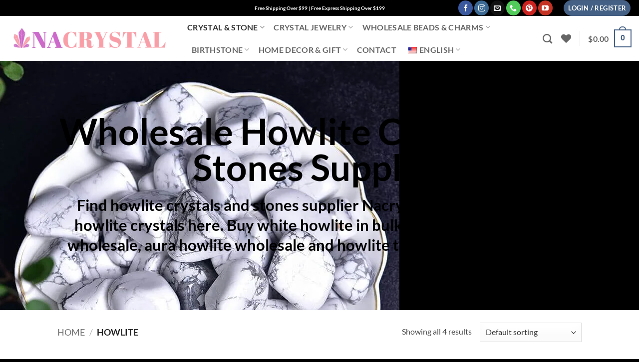

--- FILE ---
content_type: text/html; charset=UTF-8
request_url: https://nacrystal.com/howlite/
body_size: 45623
content:
<!DOCTYPE html><html lang="en-US" prefix="og: https://ogp.me/ns#" class="loading-site no-js"><head><script data-no-optimize="1">var litespeed_docref=sessionStorage.getItem("litespeed_docref");litespeed_docref&&(Object.defineProperty(document,"referrer",{get:function(){return litespeed_docref}}),sessionStorage.removeItem("litespeed_docref"));</script> <meta charset="UTF-8" /><link rel="profile" href="https://gmpg.org/xfn/11" /><link rel="pingback" href="https://nacrystal.com/xmlrpc.php" /> <script type="litespeed/javascript">document.documentElement.className=document.documentElement.className+' yes-js js_active js'</script> <script type="litespeed/javascript">(function(html){html.className=html.className.replace(/\bno-js\b/,'js')})(document.documentElement)</script> <meta name="viewport" content="width=device-width, initial-scale=1" /><title>Howlite Archives - Nacrystal.com</title><meta name="robots" content="index, follow, max-snippet:-1, max-video-preview:-1, max-image-preview:large"/><link rel="canonical" href="https://nacrystal.com/howlite/" /><meta property="og:locale" content="en_US" /><meta property="og:type" content="article" /><meta property="og:title" content="Howlite Archives - Nacrystal.com" /><meta property="og:url" content="https://nacrystal.com/howlite/" /><meta property="og:site_name" content="nacrystal" /><meta name="twitter:card" content="summary_large_image" /><meta name="twitter:title" content="Howlite Archives - Nacrystal.com" /><meta name="twitter:label1" content="Products" /><meta name="twitter:data1" content="4" /> <script type="application/ld+json" class="rank-math-schema">{"@context":"https://schema.org","@graph":[{"@type":"Organization","@id":"https://nacrystal.com/#organization","name":"nacrystal"},{"@type":"WebSite","@id":"https://nacrystal.com/#website","url":"https://nacrystal.com","name":"nacrystal","alternateName":"NA","publisher":{"@id":"https://nacrystal.com/#organization"},"inLanguage":"en-US"},{"@type":"BreadcrumbList","@id":"https://nacrystal.com/howlite/#breadcrumb","itemListElement":[{"@type":"ListItem","position":"1","item":{"@id":"https://nacrystal.com","name":"Home"}},{"@type":"ListItem","position":"2","item":{"@id":"https://nacrystal.com/howlite/","name":"Howlite"}}]},{"@type":"CollectionPage","@id":"https://nacrystal.com/howlite/#webpage","url":"https://nacrystal.com/howlite/","name":"Howlite Archives - Nacrystal.com","isPartOf":{"@id":"https://nacrystal.com/#website"},"inLanguage":"en-US","breadcrumb":{"@id":"https://nacrystal.com/howlite/#breadcrumb"}}]}</script> <link rel='dns-prefetch' href='//storage.googleapis.com' /><link rel='dns-prefetch' href='//hcaptcha.com' /><link rel='prefetch' href='https://nacrystal.com/wp-content/themes/flatsome/assets/js/flatsome.js?ver=e2eddd6c228105dac048' /><link rel='prefetch' href='https://nacrystal.com/wp-content/themes/flatsome/assets/js/chunk.slider.js?ver=3.20.4' /><link rel='prefetch' href='https://nacrystal.com/wp-content/themes/flatsome/assets/js/chunk.popups.js?ver=3.20.4' /><link rel='prefetch' href='https://nacrystal.com/wp-content/themes/flatsome/assets/js/chunk.tooltips.js?ver=3.20.4' /><link rel='prefetch' href='https://nacrystal.com/wp-content/themes/flatsome/assets/js/woocommerce.js?ver=1c9be63d628ff7c3ff4c' /><link rel="alternate" type="application/rss+xml" title="Nacrystal.com &raquo; Feed" href="https://nacrystal.com/feed/" /><link rel="alternate" type="application/rss+xml" title="Nacrystal.com &raquo; Comments Feed" href="https://nacrystal.com/comments/feed/" /><link rel="alternate" type="application/rss+xml" title="Nacrystal.com &raquo; Howlite Category Feed" href="https://nacrystal.com/howlite/feed/" /><style id='wp-img-auto-sizes-contain-inline-css' type='text/css'>img:is([sizes=auto i],[sizes^="auto," i]){contain-intrinsic-size:3000px 1500px}
/*# sourceURL=wp-img-auto-sizes-contain-inline-css */</style><style id="litespeed-ccss">img:is([sizes="auto"i],[sizes^="auto,"i]){contain-intrinsic-size:3000px 1500px}:root{--jdgm-primary-color:#080808;--jdgm-secondary-color:rgba(8,8,8,0.1);--jdgm-star-color:#fbcd0a;--jdgm-write-review-text-color:white;--jdgm-write-review-bg-color:#080808;--jdgm-paginate-color:#080808;--jdgm-border-radius:10}.jdgm-preview-badge .jdgm-star.jdgm-star{color:#fbcd0a}.jdgm-prev-badge[data-average-rating="0.00"]{display:none!important}.jdgm-prev-badge__text{visibility:hidden}.jdgm-star{font-family:"JudgemeStar";display:inline!important;text-decoration:none!important;padding:0 4px 0 0!important;margin:0!important;font-weight:700;opacity:1;-webkit-font-smoothing:antialiased;-moz-osx-font-smoothing:grayscale}.jdgm-star:last-of-type{padding:0!important}.jdgm-star.jdgm--off:before{content:""}.jdgm-widget *{margin:0;line-height:1.4;-webkit-box-sizing:border-box;-moz-box-sizing:border-box;box-sizing:border-box;-webkit-overflow-scrolling:touch}.jdgm-prev-badge{display:block!important}:root{--wp-admin-theme-color:#007cba;--wp-admin-theme-color--rgb:0,124,186;--wp-admin-theme-color-darker-10:#006ba1;--wp-admin-theme-color-darker-10--rgb:0,107,161;--wp-admin-theme-color-darker-20:#005a87;--wp-admin-theme-color-darker-20--rgb:0,90,135;--wp-admin-border-width-focus:2px;--wp-block-synced-color:#7a00df;--wp-block-synced-color--rgb:122,0,223;--wp-bound-block-color:var(--wp-block-synced-color)}:root{--wp--preset--font-size--normal:16px;--wp--preset--font-size--huge:42px}.screen-reader-text{border:0;clip-path:inset(50%);height:1px;margin:-1px;overflow:hidden;padding:0;position:absolute;width:1px;word-wrap:normal!important}@keyframes spin{from{transform:rotate(0deg)}to{transform:rotate(360deg)}}:root{--slicewp-litepicker-month-header-color:#333;--slicewp-litepicker-button-prev-month-color:#333;--slicewp-litepicker-button-next-month-color:#333;--slicewp-litepicker-button-prev-month-color-hover:#333;--slicewp-litepicker-button-next-month-color-hover:#333;--slicewp-litepicker-month-weekday-color:#9e9e9e;--slicewp-litepicker-month-week-number-color:#9e9e9e;--slicewp-litepicker-day-width:40px;--slicewp-litepicker-day-color:#333;--slicewp-litepicker-day-color-hover:#34495e;--slicewp-litepicker-is-today-color:#333;--slicewp-litepicker-is-in-range-color:rgba( 52, 73, 94, 0.2 );--slicewp-litepicker-is-start-color:#fff;--slicewp-litepicker-is-start-color-bg:#34495e;--slicewp-litepicker-is-end-color:#fff;--slicewp-litepicker-is-end-color-bg:#34495e}button.pswp__button{box-shadow:none!important;background-image:url(/wp-content/plugins/woocommerce/assets/css/photoswipe/default-skin/default-skin.png)!important}button.pswp__button,button.pswp__button--arrow--left::before,button.pswp__button--arrow--right::before{background-color:transparent!important}button.pswp__button--arrow--left,button.pswp__button--arrow--right{background-image:none!important}.pswp{display:none;position:absolute;width:100%;height:100%;left:0;top:0;overflow:hidden;-ms-touch-action:none;touch-action:none;z-index:1500;-webkit-text-size-adjust:100%;-webkit-backface-visibility:hidden;outline:0}.pswp *{-webkit-box-sizing:border-box;box-sizing:border-box}.pswp__bg{position:absolute;left:0;top:0;width:100%;height:100%;background:#000;opacity:0;-webkit-transform:translateZ(0);transform:translateZ(0);-webkit-backface-visibility:hidden;will-change:opacity}.pswp__scroll-wrap{position:absolute;left:0;top:0;width:100%;height:100%;overflow:hidden}.pswp__container{-ms-touch-action:none;touch-action:none;position:absolute;left:0;right:0;top:0;bottom:0}.pswp__container{-webkit-touch-callout:none}.pswp__bg{will-change:opacity}.pswp__container{-webkit-backface-visibility:hidden}.pswp__item{position:absolute;left:0;right:0;top:0;bottom:0;overflow:hidden}.pswp__button{width:44px;height:44px;position:relative;background:0 0;overflow:visible;-webkit-appearance:none;display:block;border:0;padding:0;margin:0;float:left;opacity:.75;-webkit-box-shadow:none;box-shadow:none}.pswp__button::-moz-focus-inner{padding:0;border:0}.pswp__button,.pswp__button--arrow--left:before,.pswp__button--arrow--right:before{background:url(/wp-content/plugins/woocommerce/assets/css/photoswipe/default-skin/default-skin.png)0 0 no-repeat;background-size:264px 88px;width:44px;height:44px}.pswp__button--close{background-position:0-44px}.pswp__button--share{background-position:-44px -44px}.pswp__button--fs{display:none}.pswp__button--zoom{display:none;background-position:-88px 0}.pswp__button--arrow--left,.pswp__button--arrow--right{background:0 0;top:50%;margin-top:-50px;width:70px;height:100px;position:absolute}.pswp__button--arrow--left{left:0}.pswp__button--arrow--right{right:0}.pswp__button--arrow--left:before,.pswp__button--arrow--right:before{content:"";top:35px;background-color:rgb(0 0 0/.3);height:30px;width:32px;position:absolute}.pswp__button--arrow--left:before{left:6px;background-position:-138px -44px}.pswp__button--arrow--right:before{right:6px;background-position:-94px -44px}.pswp__share-modal{display:block;background:rgb(0 0 0/.5);width:100%;height:100%;top:0;left:0;padding:10px;position:absolute;z-index:1600;opacity:0;-webkit-backface-visibility:hidden;will-change:opacity}.pswp__share-modal--hidden{display:none}.pswp__share-tooltip{z-index:1620;position:absolute;background:#fff;top:56px;border-radius:2px;display:block;width:auto;right:44px;-webkit-box-shadow:0 2px 5px rgb(0 0 0/.25);box-shadow:0 2px 5px rgb(0 0 0/.25);-webkit-transform:translateY(6px);-ms-transform:translateY(6px);transform:translateY(6px);-webkit-backface-visibility:hidden;will-change:transform}.pswp__counter{position:relative;left:0;top:0;height:44px;font-size:13px;line-height:44px;color:#fff;opacity:.75;padding:0 10px;margin-inline-end:auto}.pswp__caption{position:absolute;left:0;bottom:0;width:100%;min-height:44px}.pswp__caption__center{text-align:left;max-width:420px;margin:0 auto;font-size:13px;padding:10px;line-height:20px;color:#ccc}.pswp__preloader{width:44px;height:44px;position:absolute;top:0;left:50%;margin-left:-22px;opacity:0;will-change:opacity;direction:ltr}@media screen and (max-width:1024px){.pswp__preloader{position:relative;left:auto;top:auto;margin:0;float:right}}.pswp__ui{-webkit-font-smoothing:auto;visibility:visible;opacity:1;z-index:1550}.pswp__top-bar{position:absolute;left:0;top:0;height:44px;width:100%;display:flex;justify-content:flex-end}.pswp__caption,.pswp__top-bar{-webkit-backface-visibility:hidden;will-change:opacity}.pswp__caption,.pswp__top-bar{background-color:rgb(0 0 0/.5)}.pswp__ui--hidden .pswp__button--arrow--left,.pswp__ui--hidden .pswp__button--arrow--right,.pswp__ui--hidden .pswp__caption,.pswp__ui--hidden .pswp__top-bar{opacity:.001}.menu-item-object-language_switcher .trp-flag-image{display:inline-block;margin:-1px 5px;vertical-align:baseline;padding:0;border:0;border-radius:0}.wishlist-icon{position:relative}.wishlist-popup{opacity:0;max-height:0;position:absolute;overflow:hidden;padding:5px;margin-top:-10px;border-radius:5px;line-height:1.3;text-align:center;font-size:.9em;top:100%;background-color:rgb(0 0 0/.8);right:0;color:#FFF}.wishlist-popup:after{bottom:100%;right:10px;border:solid #fff0;content:" ";height:0;width:0;position:absolute;border-color:#fff0;border-bottom-color:rgb(0 0 0/.8);border-width:10px;margin-left:-10px}.wishlist-popup .yith-wcwl-add-to-wishlist{margin-block-start:0}.wc-ppcp-product-payments__container{width:100%}.wc-ppcp-product-payments__container:not(top){margin:10px 0 0}.wc-ppcp-product-payments__container .wc-ppcp-product-payment__methods{list-style:none;margin:0;padding:0}.wc-ppcp-product-payments__container .wc-ppcp-product-payment__methods .wc-ppcp-product-payment-method{list-style:none;margin:0}#wc-ppcp-product-button-container{display:flex;flex-wrap:wrap}.vi-wpvs-variation-wrap-wrap{max-width:100%;padding-left:8px}.vi-wpvs-variation-wrap{max-width:100%;display:inline-flex;flex-wrap:wrap;text-align:center;justify-content:flex-start}.vi-wpvs-variation-wrap .vi-wpvs-option-wrap{width:auto;height:auto;align-items:center;justify-content:center;display:flex;margin:5px 12px 8px 0;position:relative}.vi-wpvs-variation-wrap .vi-wpvs-option-wrap .vi-wpvs-option{margin:auto;max-width:100%;max-height:100%;overflow:hidden;display:flex;align-items:center;justify-content:center;line-height:normal;-ms-transform:translateZ(0);-webkit-transform:translateZ(0);transform:translateZ(0)}.vi-wpvs-option-out-of-stock-attribute-icon{display:none;position:absolute;left:0;top:0;right:0;bottom:0;overflow:hidden}.vi-wpvs-variation-wrap .vi-wpvs-option-wrap:last-child{margin-right:0}.vi-wpvs-variation-wrap .vi-wpvs-option-wrap .vi-wpvs-option.vi-wpvs-option-image{width:100%;height:100%;max-height:100%;max-width:100%;margin:0!important}.vi-wpvs-variation-wrap .vi-wpvs-option-wrap .vi-wpvs-option-tooltip{visibility:hidden;opacity:0;position:absolute;z-index:5;text-align:center}.vi-wpvs-variation-wrap .vi-wpvs-option-wrap .vi-wpvs-option-tooltip::after,.vi-wpvs-variation-wrap .vi-wpvs-option-wrap .vi-wpvs-option-tooltip::before{content:"";position:absolute;z-index:10}.vi-wpvs-variation-wrap .vi-wpvs-option-wrap .vi-wpvs-option-tooltip-top{bottom:150%;left:50%;transform:translate(-50%,0)}.vi-wpvs-variation-wrap .vi-wpvs-option-wrap .vi-wpvs-option-tooltip-top::after,.vi-wpvs-variation-wrap .vi-wpvs-option-wrap .vi-wpvs-option-tooltip-top::before{top:100%;left:50%}.vi-wpvs-hidden{display:none!important;visibility:hidden!important}.vi-wpvs-select-attribute{display:none!important;visibility:hidden}.vi-wpvs-variation-wrap.vi-wpvs-variation-wrap-vi_wpvs_image_design .vi-wpvs-option-wrap{height:50px;width:50px;padding:2px;font-size:13px;border-radius:50px}.vi-wpvs-variation-wrap.vi-wpvs-variation-wrap-vi_wpvs_image_design .vi-wpvs-option-wrap .vi-wpvs-option:not(.vi-wpvs-option-select){border-radius:inherit}.vi-wpvs-variation-wrap.vi-wpvs-variation-wrap-variation_img.vi-wpvs-variation-wrap-vi_wpvs_image_design .vi-wpvs-option-wrap.vi-wpvs-option-wrap-default .vi-wpvs-option{width:46px;height:46px}.vi-wpvs-variation-wrap.vi-wpvs-variation-wrap-variation_img.vi-wpvs-variation-wrap-vi_wpvs_image_design .vi-wpvs-option-wrap.vi-wpvs-option-wrap-selected .vi-wpvs-option{width:46px;height:46px}.vi-wpvs-variation-wrap.vi-wpvs-variation-wrap-vi_wpvs_image_design .vi-wpvs-option-wrap.vi-wpvs-option-wrap-selected{box-shadow:0 0 0 2px #212121 inset}.vi-wpvs-variation-wrap.vi-wpvs-variation-wrap-vi_wpvs_image_design .vi-wpvs-option-wrap.vi-wpvs-option-wrap-default{box-shadow:0 0 0 2px #eee inset}.vi-wpvs-variation-wrap.vi-wpvs-variation-wrap-vi_wpvs_image_design .vi-wpvs-option-wrap.vi-wpvs-option-wrap-default{background:#fff;border-radius:50px}.vi-wpvs-variation-wrap.vi-wpvs-variation-wrap-vi_wpvs_image_design .vi-wpvs-option-wrap .vi-wpvs-option-tooltip{min-width:100px;height:auto;padding:5px 8px}.vi-wpvs-variation-wrap.vi-wpvs-variation-wrap-vi_wpvs_image_design .vi-wpvs-option-wrap .vi-wpvs-option-tooltip{font-size:14px;border-radius:3px}.vi-wpvs-variation-wrap.vi-wpvs-variation-wrap-vi_wpvs_image_design .vi-wpvs-option-wrap .vi-wpvs-option-tooltip,.vi-wpvs-variation-wrap.vi-wpvs-variation-wrap-vi_wpvs_image_design .vi-wpvs-option-wrap .vi-wpvs-option-tooltip span{color:#222222!important;background:#ffffff!important}.vi-wpvs-variation-wrap.vi-wpvs-variation-wrap-vi_wpvs_image_design .vi-wpvs-option-wrap .vi-wpvs-option-tooltip::after{border-width:5px;border-style:solid;margin-left:-5px;margin-top:-1px;border-color:#fff #fff0 #fff0 #fff0}.vi-wpvs-variation-wrap.vi-wpvs-variation-wrap-vi_wpvs_image_design .vi-wpvs-option-wrap .vi-wpvs-option-tooltip{border:1px solid #ccc}.vi-wpvs-variation-wrap.vi-wpvs-variation-wrap-vi_wpvs_image_design .vi-wpvs-option-wrap .vi-wpvs-option-tooltip::before{border-width:6px;border-style:solid;margin-left:-6px;border-color:#ccc #fff0 #fff0 #fff0}@media screen and (max-width:600px){.vi-wpvs-variation-wrap.vi-wpvs-variation-wrap-vi_wpvs_image_design .vi-wpvs-option-wrap{width:42px;height:42px;font-size:11px}.vi-wpvs-variation-wrap.vi-wpvs-variation-wrap-variation_img.vi-wpvs-variation-wrap-vi_wpvs_image_design .vi-wpvs-option-wrap.vi-wpvs-option-wrap-default .vi-wpvs-option{width:38.5px;height:38.5px}.vi-wpvs-variation-wrap.vi-wpvs-variation-wrap-variation_img.vi-wpvs-variation-wrap-vi_wpvs_image_design .vi-wpvs-option-wrap.vi-wpvs-option-wrap-selected .vi-wpvs-option{width:38.5px;height:38.5px}}html{-ms-text-size-adjust:100%;-webkit-text-size-adjust:100%;font-family:sans-serif}body{margin:0}aside,header,main,nav{display:block}template{display:none}a{background-color:#fff0}strong{font-weight:inherit;font-weight:bolder}img{border-style:none}svg:not(:root){overflow:hidden}button,input,select{font:inherit}button,input,select{overflow:visible}button,select{text-transform:none}[type=submit],button,html [type=button]{-webkit-appearance:button}button::-moz-focus-inner,input::-moz-focus-inner{border:0;padding:0}button:-moz-focusring,input:-moz-focusring{outline:1px dotted ButtonText}[type=number]::-webkit-inner-spin-button,[type=number]::-webkit-outer-spin-button{height:auto}[type=search]{-webkit-appearance:textfield}[type=search]::-webkit-search-cancel-button,[type=search]::-webkit-search-decoration{-webkit-appearance:none}*,:after,:before,html{box-sizing:border-box}html{background-attachment:fixed}body{-webkit-font-smoothing:antialiased;-moz-osx-font-smoothing:grayscale;color:#777}img{display:inline-block;height:auto;max-width:100%;vertical-align:middle}a,button,input{touch-action:manipulation}.col{margin:0;padding:0 15px 30px;position:relative;width:100%}.col-fit{flex:1}.col-inner{background-position:50% 50%;background-repeat:no-repeat;background-size:cover;flex:1 0 auto;margin-left:auto;margin-right:auto;position:relative;width:100%}@media screen and (min-width:850px){.col:first-child .col-inner{margin-left:auto;margin-right:0}.col+.col .col-inner{margin-left:0;margin-right:auto}}@media screen and (max-width:849px){.col{padding-bottom:30px}}.align-middle{align-items:center!important;align-self:center!important;vertical-align:middle!important}.align-center{justify-content:center!important}.small-12{flex-basis:100%;max-width:100%}.small-columns-4>.col{flex-basis:25%;max-width:25%}@media screen and (min-width:550px){.medium-2{flex-basis:16.6666666667%;max-width:16.6666666667%}}@media screen and (min-width:850px){.large-2{flex-basis:16.6666666667%;max-width:16.6666666667%}.large-6{flex-basis:50%;max-width:50%}.large-12{flex-basis:100%;max-width:100%}}.container,.row{margin-left:auto;margin-right:auto;width:100%}.container{padding-left:15px;padding-right:15px}.container,.row{max-width:1080px}.row.row-collapse{max-width:1050px}.row.row-small{max-width:1065px}.row.row-large{max-width:1110px}.flex-row{align-items:center;display:flex;flex-flow:row nowrap;justify-content:space-between;width:100%}.flex-row-col{display:flex;flex-direction:column;justify-content:flex-start}.header .flex-row{height:100%}.flex-col{max-height:100%}.flex-grow{-ms-flex-negative:1;-ms-flex-preferred-size:auto!important;flex:1}.flex-center{margin:0 auto}.flex-left{margin-right:auto}.flex-right{margin-left:auto}.flex-has-center>.flex-row>.flex-col:not(.flex-center){flex:1}@media (-ms-high-contrast:none){.nav>li>a>i{top:-1px}}.row{display:flex;flex-flow:row wrap;width:100%}.row>div:not(.col):not([class^=col-]):not([class*=" col-"]){width:100%!important}.container .row:not(.row-collapse),.row .row:not(.row-collapse){margin-left:-15px;margin-right:-15px;padding-left:0;padding-right:0;width:auto}.row-full-width{max-width:100%!important}.row-collapse{padding:0}.row-collapse>.col{padding:0!important}.row .row-small:not(.row-collapse){margin-bottom:0;margin-left:-10px;margin-right:-10px}.row-small>.col{margin-bottom:0;padding:0 9.8px 19.6px}@media screen and (min-width:850px){.row-large{padding-left:0;padding-right:0}.container .row-large:not(.row-collapse),.row .row-large:not(.row-collapse){margin-bottom:0;margin-left:-30px;margin-right:-30px}.row-large>.col{margin-bottom:0;padding:0 30px 30px}}.nav-dropdown{background-color:#fff;color:#777;display:table;left:-99999px;margin:0;max-height:0;min-width:260px;opacity:0;padding:20px 0;position:absolute;text-align:left;visibility:hidden;z-index:9}.nav-dropdown:after{clear:both;content:"";display:block;height:0;visibility:hidden}.nav-dropdown li{display:block;margin:0;vertical-align:top}.nav-dropdown li ul{margin:0;padding:0}.nav-dropdown>li.html{min-width:260px}.nav-column li>a,.nav-dropdown>li>a{display:block;line-height:1.3;padding:10px 20px;width:auto}.nav-column>li:last-child:not(.nav-dropdown-col)>a,.nav-dropdown>li:last-child:not(.nav-dropdown-col)>a{border-bottom:0!important}.nav-dropdown>li.nav-dropdown-col{display:table-cell;min-width:160px;text-align:left;white-space:nowrap;width:160px}.nav-dropdown>li.nav-dropdown-col:not(:last-child){border-right:1px solid #fff0}.nav-dropdown .menu-item-has-children>a,.nav-dropdown .nav-dropdown-col>a{color:#000;font-size:.8em;font-weight:bolder;text-transform:uppercase}.nav-dropdown-default .nav-column li>a,.nav-dropdown.nav-dropdown-default>li>a{border-bottom:1px solid #ececec;margin:0 10px;padding-left:0;padding-right:0}.nav-dropdown-default{padding:20px}.menu-item-has-block .nav-dropdown{padding:0}.nav-dropdown-has-arrow li.has-dropdown:after,.nav-dropdown-has-arrow li.has-dropdown:before{border:solid #fff0;bottom:-2px;content:"";height:0;left:50%;opacity:0;position:absolute;width:0;z-index:10}.nav-dropdown-has-arrow li.has-dropdown:after{border-color:#fff0 #fff0 #fff;border-width:8px;margin-left:-8px}.nav-dropdown-has-arrow li.has-dropdown:before{border-width:11px;margin-left:-11px;z-index:-999}.nav-dropdown-has-arrow li.has-dropdown.menu-item-design-full-width:after,.nav-dropdown-has-arrow li.has-dropdown.menu-item-design-full-width:before{display:none}.nav-dropdown-has-shadow .nav-dropdown{box-shadow:1px 1px 15px rgb(0 0 0/.15)}.nav-dropdown-has-arrow.nav-dropdown-has-border li.has-dropdown:before{border-bottom-color:#ddd}.nav-dropdown-has-border .nav-dropdown{border:2px solid #ddd}.nav p{margin:0;padding-bottom:0}.nav,.nav ul:not(.nav-dropdown){margin:0;padding:0}.nav{align-items:center;display:flex;flex-flow:row wrap;width:100%}.nav,.nav>li{position:relative}.nav>li{display:inline-block;list-style:none;margin:0 7px;padding:0}.nav>li>a{align-items:center;display:inline-flex;flex-wrap:wrap;padding:10px 0}.nav-small.nav>li.html{font-size:.75em}.nav-center{justify-content:center}.nav-left{justify-content:flex-start}.nav-right{justify-content:flex-end}@media (max-width:849px){.medium-nav-center{justify-content:center}}.nav-column>li>a,.nav-dropdown>li>a,.nav>li>a{color:hsl(0 0% 40%/.85)}.nav-column>li>a,.nav-dropdown>li>a{display:block}.nav-dropdown li.active>a{color:hsl(0 0% 7%/.85)}.nav li:first-child{margin-left:0!important}.nav li:last-child{margin-right:0!important}.nav-uppercase>li>a{font-weight:bolder;letter-spacing:.02em;text-transform:uppercase}@media (min-width:850px){.nav-divided>li{margin:0 .7em}}li.html form,li.html input{margin:0}.nav.nav-vertical{flex-flow:column}.nav.nav-vertical li{list-style:none;margin:0;width:100%}.nav-vertical li li{font-size:1em;padding-left:.5em}.nav-vertical>li{align-items:center;display:flex;flex-flow:row wrap}.nav-vertical>li ul{width:100%}.nav-vertical li li.menu-item-has-children{margin-bottom:1em}.nav-vertical li li.menu-item-has-children:not(:first-child){margin-top:1em}.nav-vertical>li>a,.nav-vertical>li>ul>li a{align-items:center;display:flex;flex-grow:1;width:auto}.nav-vertical li li.menu-item-has-children>a{color:#000;font-size:.8em;font-weight:bolder;text-transform:uppercase}.nav-vertical>li.html{padding-bottom:1em;padding-top:1em}.nav-vertical>li>ul li a{color:#666}.nav-vertical>li>ul{margin:0 0 2em;padding-left:1em}.nav .children{left:-99999px;opacity:0;position:fixed;transform:translateX(-10px)}@media (prefers-reduced-motion){.nav .children{opacity:1;transform:none}}.nav-sidebar.nav-vertical>li+li{border-top:1px solid #ececec}.nav-vertical>li+li{border-top:1px solid #ececec}.nav-vertical .social-icons{display:block;width:100%}.badge-container{margin:30px 0 0}.button,button,input[type=button]{background-color:#fff0;border:1px solid #fff0;border-radius:0;box-sizing:border-box;color:currentColor;display:inline-block;font-size:.97em;font-weight:bolder;letter-spacing:.03em;line-height:2.4em;margin-right:1em;margin-top:0;max-width:100%;min-height:2.5em;padding:0 1.2em;position:relative;text-align:center;text-decoration:none;text-rendering:optimizeLegibility;text-shadow:none;text-transform:uppercase;vertical-align:middle}.button span{display:inline-block;line-height:1.6}.button.is-outline{line-height:2.19em}.button,input[type=button].button{background-color:var(--fs-color-primary);border-color:rgb(0 0 0/.05);color:#fff}.button.is-outline{background-color:#fff0;border:2px solid}.is-form,input[type=button].is-form{background-color:#f9f9f9;border:1px solid #ddd;color:#666;font-weight:400;overflow:hidden;position:relative;text-shadow:1px 1px 1px #fff;text-transform:none}.is-outline{color:silver}.primary{background-color:var(--fs-color-primary)}.button.alt,.secondary{background-color:var(--fs-color-secondary)}.text-right .button:last-of-type{margin-right:0!important}.header-button{display:inline-block}.header-button .button{margin:0}.flex-col .button,.flex-col button,.flex-col input{margin-bottom:0}.is-divider{background-color:rgb(0 0 0/.1);display:block;height:3px;margin:1em 0;max-width:30px;width:100%}.widget .is-divider{margin-top:.66em}form{margin-bottom:0}input[type=number],input[type=search],select{background-color:#fff;border:1px solid #ddd;border-radius:0;box-shadow:inset 0 1px 2px rgb(0 0 0/.1);box-sizing:border-box;color:#333;font-size:.97em;height:2.507em;max-width:100%;padding:0 .75em;vertical-align:middle;width:100%}@media (max-width:849px){input[type=number],input[type=search],select{font-size:1rem}}input[type=number],input[type=search]{-webkit-appearance:none;-moz-appearance:none;appearance:none}label{display:block;font-size:.9em;font-weight:700;margin-bottom:.4em}select{-webkit-appearance:none;-moz-appearance:none;background-color:#fff;background-image:url(data:image/svg+xml;charset=utf8,\ %3Csvg\ xmlns=\'http://www.w3.org/2000/svg\'\ width=\'24\'\ height=\'24\'\ viewBox=\'0\ 0\ 24\ 24\'\ fill=\'none\'\ stroke=\'%23333\'\ stroke-width=\'2\'\ stroke-linecap=\'round\'\ stroke-linejoin=\'round\'\ class=\'feather\ feather-chevron-down\'%3E%3Cpolyline\ points=\'6\ 9\ 12\ 15\ 18\ 9\'%3E%3C/polyline%3E%3C/svg%3E);background-position:right .45em top 50%;background-repeat:no-repeat;background-size:auto 16px;border-radius:0;box-shadow:inset 0-1.4em 1em 0 rgb(0 0 0/.02);display:block;padding-right:1.4em}@media (-ms-high-contrast:none),screen and (-ms-high-contrast:active){select::-ms-expand{display:none}}i[class*=" icon-"],i[class^=icon-]{speak:none!important;display:inline-block;font-display:block;font-family:fl-icons!important;font-style:normal!important;font-variant:normal!important;font-weight:400!important;line-height:1.2;margin:0;padding:0;position:relative;text-transform:none!important}.button i,button i{top:-1.5px;vertical-align:middle}.button.icon{display:inline-block;margin-left:.12em;margin-right:.12em;min-width:2.5em;padding-left:.6em;padding-right:.6em}.button.icon i{font-size:1.2em}.button.icon.is-small{border-width:1px}.button.icon.is-small i{top:-1px}.button.icon.circle{padding-left:0;padding-right:0}.button.icon.circle>span{margin:0 8px}.button.icon.circle>i{margin:0 8px}.button.icon.circle>i:only-child{margin:0}.nav>li>a>i{font-size:20px;vertical-align:middle}.nav>li>a>i+span{margin-left:5px}.nav>li>a>span+i{margin-left:5px}.nav>li>a>i.icon-search{font-size:1.2em}.nav>li>a>i.icon-menu{font-size:1.9em}.nav>li.has-icon>a>i{min-width:1em}.nav-vertical>li>a>i{font-size:16px;opacity:.6}.has-dropdown .icon-angle-down{font-size:16px;margin-left:.2em;opacity:.6}.image-icon{display:inline-block;height:auto;position:relative;vertical-align:middle}span+.image-icon{margin-left:10px}img{opacity:1}.image-tools{padding:10px;position:absolute}.image-tools a:last-child{margin-bottom:0}.image-tools a.button{display:block}.image-tools.bottom.left{padding-right:0;padding-top:0}.image-tools.top.right{padding-bottom:0;padding-left:0}@media only screen and (max-device-width:1024px){.image-tools{opacity:1!important;padding:5px}}.pswp__bg{background-color:rgb(0 0 0/.6)}@media (min-width:549px){.pswp__top-bar{background-color:transparent!important}}.pswp__item{opacity:0}.pswp__caption__center{text-align:center}.mfp-hide{display:none!important}.loading-spin{position:relative}.loading-spin{animation:spin .6s linear infinite;border-bottom:3px solid rgb(0 0 0/.1)!important;border-left:3px solid var(--fs-color-primary);border-radius:50%;border-right:3px solid rgb(0 0 0/.1)!important;border-top:3px solid rgb(0 0 0/.1)!important;content:"";font-size:10px;height:30px;margin:0 auto;opacity:.8;text-indent:-9999em;width:30px}.loading-spin{border-radius:50%;height:30px;width:30px}@keyframes spin{0%{transform:rotate(0deg)}to{transform:rotate(1turn)}}.ux-menu-link{align-items:center}.ux-menu.ux-menu--divider-solid .ux-menu-link:not(:last-of-type) .ux-menu-link__link{border-bottom-style:solid}.ux-menu-link__link{align-items:baseline;border-bottom-color:#ececec;border-bottom-width:1px;color:currentColor;flex:1;min-height:2.5em;padding-bottom:.3em;padding-top:.3em}.ux-menu-link__icon{flex-shrink:0;vertical-align:middle;width:16px}.ux-menu-link__icon+.ux-menu-link__text{padding-left:.5em}.stack{--stack-gap:0;display:flex}.stack-col{flex-direction:column}.stack-col>*{margin:0!important}.stack-col>*~*{margin-top:var(--stack-gap)!important}.justify-start{justify-content:flex-start}table{border-color:#ececec;border-spacing:0;margin-bottom:1em;width:100%}td,th{border-bottom:1px solid #ececec;font-size:.9em;line-height:1.3;padding:.5em;text-align:left}td{color:#666}td:first-child,th:first-child{padding-left:0}td:last-child,th:last-child{padding-right:0}td select{margin:.5em 0}label{color:#222}.row-slider,.slider{position:relative;scrollbar-width:none}.slider:not(.flickity-enabled){-ms-overflow-style:-ms-autohiding-scrollbar;overflow-x:scroll;overflow-y:hidden;white-space:nowrap;width:auto}.row-slider::-webkit-scrollbar,.slider::-webkit-scrollbar{height:0!important;width:0!important}.row.row-slider:not(.flickity-enabled){display:block}.slider:not(.flickity-enabled)>*{display:inline-block!important;vertical-align:top;white-space:normal!important}.slider>div:not(.col){width:100%}a{color:var(--fs-experimental-link-color);text-decoration:none}a.plain{color:currentColor}ul{list-style:disc}ul{margin-top:0;padding:0}ul ul{margin:1.5em 0 1.5em 3em}li{margin-bottom:.6em}.entry-summary ul li{margin-left:1.3em}.button,button,input,select{margin-bottom:1em}form,p,ul{margin-bottom:1.3em}body{line-height:1.6}h1{color:#555;margin-bottom:.5em;margin-top:0;text-rendering:optimizeSpeed;width:100%}h1{font-size:1.7em}h1{line-height:1.3}@media (max-width:549px){h1{font-size:1.4em}}p{margin-top:0}.uppercase,span.widget-title,th{letter-spacing:.05em;line-height:1.05;text-transform:uppercase}span.widget-title{font-size:1em;font-weight:600}.is-normal{font-weight:400}.uppercase{line-height:1.2;text-transform:uppercase}.is-larger{font-size:1.3em}.is-small,.is-small.button{font-size:.8em}@media (max-width:549px){.is-larger{font-size:1.2em}}.nav>li>a{font-size:.8em}.nav>li.html{font-size:.85em}.nav-size-large>li>a{font-size:1em}.nav-spacing-medium>li{margin:0 9px}.container:after,.row:after{clear:both;content:"";display:table}@media (max-width:549px){.hide-for-small{display:none!important}}@media (min-width:850px){.show-for-medium{display:none!important}}@media (max-width:849px){.hide-for-medium{display:none!important}}.full-width{display:block;max-width:100%!important;padding-left:0!important;padding-right:0!important;width:100%!important}.mb-0{margin-bottom:0!important}.ml-0{margin-left:0!important}.mb-half{margin-bottom:15px}.pb{padding-bottom:30px}.pt{padding-top:30px}.inner-padding{padding:30px}.text-left{text-align:left}.text-center{text-align:center}.text-right{text-align:right}.text-center .is-divider,.text-center>div{margin-left:auto;margin-right:auto}.relative{position:relative!important}.absolute{position:absolute!important}.fixed{position:fixed!important;z-index:12}.top{top:0}.right{right:0}.left{left:0}.bottom,.fill{bottom:0}.fill{height:100%;left:0;margin:0!important;padding:0!important;position:absolute;right:0;top:0}.circle{border-radius:999px!important;-o-object-fit:cover;object-fit:cover}.z-1{z-index:21}.z-3{z-index:23}.z-top{z-index:9995}.flex{display:flex}.no-scrollbar{-ms-overflow-style:-ms-autohiding-scrollbar;scrollbar-width:none}.no-scrollbar::-webkit-scrollbar{height:0!important;width:0!important}.screen-reader-text{clip:rect(1px,1px,1px,1px);height:1px;overflow:hidden;position:absolute!important;width:1px}.show-on-hover{filter:blur(0);opacity:0}.dark{color:#f1f1f1}.nav-dark .header-button,.nav-dark .nav>li.html{color:#fff}:root{--flatsome-scroll-padding-top:calc(var(--flatsome--header--sticky-height, 0px) + var(--wp-admin--admin-bar--height, 0px))}html{overflow-x:hidden;scroll-padding-top:var(--flatsome-scroll-padding-top)}@supports (overflow:clip){body{overflow-x:clip}}#main,#wrapper{background-color:#fff;position:relative}.header,.header-wrapper{background-position:50%0;background-size:cover;position:relative;width:100%;z-index:1001}.header-bg-color{background-color:hsl(0 0% 100%/.9)}.header-bottom,.header-top{align-items:center;display:flex;flex-wrap:no-wrap}.header-bg-color,.header-bg-image{background-position:50%0}.header-top{background-color:var(--fs-color-primary);min-height:20px;position:relative;z-index:11}.header-main{position:relative;z-index:10}.header-bottom{min-height:35px;position:relative;z-index:9}.top-divider{border-top:1px solid;margin-bottom:-1px;opacity:.1}.nav>li.header-divider{border-left:1px solid rgb(0 0 0/.1);height:30px;margin:0 7.5px;position:relative;vertical-align:middle}.header-full-width .container{max-width:100%!important}.widget{margin-bottom:1.5em}.widget ul{margin:0}.widget li{list-style:none}.widget>ul>li{list-style:none;margin:0;text-align:left}.widget>ul>li li{list-style:none}.widget>ul>li>a{display:inline-block;flex:1;padding:6px 0}.widget>ul>li:before{display:inline-block;font-family:fl-icons;margin-right:6px;opacity:.6}.widget>ul>li li>a{display:inline-block;font-size:.9em;padding:3px 0}.widget>ul>li+li{border-top:1px solid #ececec}.widget>ul>li ul{border-left:1px solid #ddd;display:none;margin:0 0 10px 3px;padding-left:15px;width:100%}.widget>ul>li ul li{border:0;margin:0}.widget .current-cat-parent>ul{display:block}.widget .current-cat>a{color:#000;font-weight:bolder}.breadcrumbs{color:#222;font-weight:700;letter-spacing:0;padding:0}.product-info .breadcrumbs{font-size:.85em;margin:0 0 .5em}.breadcrumbs .divider{font-weight:300;margin:0 .3em;opacity:.35;position:relative;top:0}.breadcrumbs a{color:hsl(0 0% 40%/.7);font-weight:400}.breadcrumbs a:first-of-type{margin-left:0}html{background-color:#5b5b5b}.back-to-top{bottom:20px;margin:0;opacity:0;right:20px;transform:translateY(30%)}.logo{line-height:1;margin:0}.logo a{color:var(--fs-color-primary);display:block;font-size:32px;font-weight:bolder;margin:0;text-decoration:none;text-transform:uppercase}.logo img{display:block;width:auto}.header-logo-dark{display:none!important}.logo-left .logo{margin-left:0;margin-right:30px}@media screen and (max-width:849px){.header-inner .nav{flex-wrap:nowrap}.medium-logo-center .flex-left{flex:1 1 0%;order:1}.medium-logo-center .logo{margin:0 15px;order:2;text-align:center}.medium-logo-center .logo img{margin:0 auto}.medium-logo-center .flex-right{flex:1 1 0%;order:3}}.next-prev-thumbs li{display:inline-block;margin:0 1px!important;position:relative}.next-prev-thumbs li .button{margin-bottom:0}.next-prev-thumbs .nav-dropdown{min-width:90px;padding:2px;width:90px}.sidebar-menu .search-form{display:block!important}.searchform-wrapper form{margin-bottom:0}.mobile-nav>.search-form,.sidebar-menu .search-form{padding:5px 0;width:100%}.searchform-wrapper:not(.form-flat) .submit-button{border-bottom-left-radius:0!important;border-top-left-radius:0!important}.searchform{position:relative}.searchform .button.icon{margin:0}.searchform .button.icon i{font-size:1.2em}.searchform-wrapper{width:100%}@media (max-width:849px){.searchform-wrapper{font-size:1rem}}.header .search-form .live-search-results{background-color:hsl(0 0% 100%/.95);box-shadow:0 0 10px 0 rgb(0 0 0/.1);color:#111;left:0;position:absolute;right:0;text-align:left;top:105%}.header li .html .live-search-results{background-color:#fff0;box-shadow:none;position:relative;top:0}.icon-user:before{content:""}.icon-phone:before{content:""}.icon-menu:before{content:""}.icon-heart:before{content:""}.icon-angle-left:before{content:""}.icon-angle-right:before{content:""}.icon-angle-up:before{content:""}.icon-angle-down:before{content:""}.icon-twitter:before{content:""}.icon-envelop:before{content:""}.icon-facebook:before{content:""}.icon-instagram:before{content:""}.icon-pinterest:before{content:""}.icon-search:before{content:""}.icon-expand:before{content:""}.icon-youtube:before{content:""}.icon-whatsapp:before{content:""}.social-icons{color:#999;display:inline-block;font-size:.85em;vertical-align:middle}.html .social-icons{font-size:1em}.html .social-icons .button{margin-bottom:0}.social-icons i{min-width:1em}.nav-dark .social-icons{color:#fff}.social-icons .button.icon:not(.is-outline){background-color:currentColor!important;border-color:currentColor!important}.social-icons .button.icon:not(.is-outline)>i{color:#fff!important}.button.facebook:not(.is-outline){color:#3a589d!important}.button.instagram:not(.is-outline){color:#3b6994!important}.button.whatsapp:not(.is-outline){color:#51cb5a!important}.button.twitter:not(.is-outline){color:#2478ba!important}.button.email:not(.is-outline){color:#111!important}.button.phone:not(.is-outline){color:#51cb5a!important}.button.pinterest:not(.is-outline){color:#cb2320!important}.button.youtube:not(.is-outline){color:#c33223!important}.widget_product_categories>ul>li{align-items:center;display:flex;flex-flow:row wrap}.woocommerce-product-gallery .woocommerce-product-gallery__wrapper{margin:0}.price{line-height:1}.product-info .price{font-size:1.5em;font-weight:bolder;margin:.5em 0}.price-wrapper .price{display:block}span.amount{color:#111;font-weight:700;white-space:nowrap}.header-cart-title span.amount{color:currentColor}.product-main{padding:40px 0}.product-info{padding-top:10px}.product-summary .woocommerce-Price-currencySymbol{display:inline-block;font-size:.75em;vertical-align:top}.product-summary .variations_button{padding:.5em 0}.product-summary table tr+tr{border-top:1px dashed #ddd}.woocommerce-variation-add-to-cart,form.cart{display:flex;flex-wrap:wrap;gap:1em;width:100%}.woocommerce-variation-add-to-cart>*,form.cart>*{flex:1 1 100%;margin:0}.woocommerce-variation-add-to-cart :where(.ux-quantity,.single_add_to_cart_button,.ux-buy-now-button),form.cart :where(.ux-quantity,.single_add_to_cart_button,.ux-buy-now-button){flex:0 0 auto}.product_meta{font-size:.8em;margin-bottom:1em}.product_meta>span{border-top:1px dotted #ddd;display:block;padding:5px 0}.product-gallery,.product-thumbnails .col{padding-bottom:0!important}.product-gallery-slider img,.product-thumbnails img{width:100%}.product-thumbnails{padding-top:0}.product-thumbnails a{background-color:#fff;border:1px solid #fff0;display:block;overflow:hidden;transform:translateY(0)}.product-thumbnails .is-nav-selected a{border-color:rgb(0 0 0/.2)}.product-thumbnails img{backface-visibility:hidden;margin-bottom:-5px;opacity:.5}.product-thumbnails .is-nav-selected a img{border-color:rgb(0 0 0/.3);opacity:1;transform:translateY(-5px)}#product-sidebar .next-prev-thumbs{margin:0 0 3em}.quantity{display:inline-flex;opacity:1;vertical-align:top;white-space:nowrap}.quantity .button.minus{border-bottom-right-radius:0!important;border-right:0!important;border-top-right-radius:0!important}.quantity .button.plus{border-bottom-left-radius:0!important;border-left:0!important;border-top-left-radius:0!important}.quantity .minus,.quantity .plus{padding-left:.5em;padding-right:.5em}.quantity input{display:inline-block;margin:0;padding-left:0;padding-right:0;vertical-align:top}.quantity input[type=number]{-webkit-appearance:textfield;-moz-appearance:textfield;appearance:textfield;border-radius:0!important;font-size:1em;max-width:2.5em;text-align:center;width:2.5em}@media (max-width:549px){.quantity input[type=number]{width:2em}}.quantity input[type=number]::-webkit-inner-spin-button,.quantity input[type=number]::-webkit-outer-spin-button{-webkit-appearance:none;margin:0}.cart-icon,.cart-icon strong{display:inline-block}.cart-icon strong{border:2px solid var(--fs-color-primary);border-radius:0;color:var(--fs-color-primary);font-family:Helvetica,Arial,Sans-serif;font-size:1em;font-weight:700;height:2.2em;line-height:1.9em;margin:.3em 0;position:relative;text-align:center;vertical-align:middle;width:2.2em}.cart-icon strong:after{border:2px solid var(--fs-color-primary);border-bottom:0;border-top-left-radius:99px;border-top-right-radius:99px;bottom:100%;content:" ";height:8px;left:50%;margin-bottom:0;margin-left:-7px;position:absolute;width:14px}.woocommerce-mini-cart__empty-message{text-align:center}.cart-popup-title>span{display:block;font-size:1.125em}.cart-popup-inner{display:flex;flex-direction:column;padding-bottom:0}.cart-popup-inner>:last-child{margin-bottom:30px}.cart-popup-inner .widget_shopping_cart{margin-bottom:0}.cart-popup-inner .widget_shopping_cart,.cart-popup-inner .widget_shopping_cart_content{display:flex;flex:1;flex-direction:column}@media (min-height:500px){.cart-popup-inner--sticky{min-height:calc(100vh - var(--wp-admin--admin-bar--height, 0px))}}.ux-mini-cart-empty{gap:30px;padding:15px 0}.ux-mini-cart-empty .woocommerce-mini-cart__empty-message{margin-bottom:0}table.variations .label{padding-right:20px}table.variations label{white-space:nowrap}table.variations .value{width:100%}.variations{position:relative}.variations td,.variations th{border:0;letter-spacing:normal;padding:.2em 0;text-transform:none;vertical-align:middle}.variations .reset_variations{bottom:95%;color:currentColor;font-size:11px;opacity:.6;position:absolute;right:0;text-transform:uppercase}:root{--primary-color:#446084;--fs-color-primary:#446084;--fs-color-secondary:#d26e4b;--fs-color-success:#7a9c59;--fs-color-alert:#b20000;--fs-experimental-link-color:#334862;--fs-experimental-link-color-hover:#111}.header-main{height:90px}#logo img{max-height:90px}#logo{width:330px}.header-bottom{min-height:55px}.header-top{min-height:30px}.header-bottom{background-color:#f1f1f1}@media (max-width:549px){.header-main{height:70px}#logo img{max-height:70px}}.nav-dropdown{font-size:100%}.header-top{background-color:#000000!important}body{font-family:Lato,sans-serif}body{font-weight:400;font-style:normal}.nav>li>a{font-family:Lato,sans-serif}.nav>li>a{font-weight:700;font-style:normal}h1,.heading-font{font-family:Lato,sans-serif}h1,.heading-font{font-weight:700;font-style:normal}html{background-color:#000}#col-372079879>.col-inner{padding:20px 0 0 0}.screen-reader-text{clip:rect(1px,1px,1px,1px);word-wrap:normal!important;border:0;clip-path:inset(50%);height:1px;margin:-1px;overflow:hidden;overflow-wrap:normal!important;padding:0;position:absolute!important;width:1px}:root{--woocommerce:#720eec;--wc-green:#7ad03a;--wc-red:#a00;--wc-orange:#ffba00;--wc-blue:#2ea2cc;--wc-primary:#720eec;--wc-primary-text:#fcfbfe;--wc-secondary:#e9e6ed;--wc-secondary-text:#515151;--wc-highlight:#958e09;--wc-highligh-text:white;--wc-content-bg:#fff;--wc-subtext:#767676;--wc-form-border-color:rgba(32, 7, 7, 0.8);--wc-form-border-radius:4px;--wc-form-border-width:1px}.yith-wcwl-add-to-wishlist{margin-top:10px}:root{--color-add-to-wishlist-background:rgb(19,16,16);--color-add-to-wishlist-text:#FFFFFF;--color-add-to-wishlist-border:rgb(204,204,204);--color-add-to-wishlist-background-hover:rgb(204,204,204);--color-add-to-wishlist-text-hover:#FFFFFF;--color-add-to-wishlist-border-hover:#333333;--rounded-corners-radius:40px;--color-add-to-cart-background:#333333;--color-add-to-cart-text:#FFFFFF;--color-add-to-cart-border:#333333;--color-add-to-cart-background-hover:#4F4F4F;--color-add-to-cart-text-hover:#FFFFFF;--color-add-to-cart-border-hover:#4F4F4F;--add-to-cart-rounded-corners-radius:16px;--color-button-style-1-background:#333333;--color-button-style-1-text:#FFFFFF;--color-button-style-1-border:#333333;--color-button-style-1-background-hover:#4F4F4F;--color-button-style-1-text-hover:#FFFFFF;--color-button-style-1-border-hover:#4F4F4F;--color-button-style-2-background:#333333;--color-button-style-2-text:#FFFFFF;--color-button-style-2-border:#333333;--color-button-style-2-background-hover:#4F4F4F;--color-button-style-2-text-hover:#FFFFFF;--color-button-style-2-border-hover:#4F4F4F;--color-wishlist-table-background:#FFFFFF;--color-wishlist-table-text:#6d6c6c;--color-wishlist-table-border:#FFFFFF;--color-headers-background:#F4F4F4;--color-share-button-color:#FFFFFF;--color-share-button-color-hover:#FFFFFF;--color-fb-button-background:#39599E;--color-fb-button-background-hover:#595A5A;--color-tw-button-background:#45AFE2;--color-tw-button-background-hover:#595A5A;--color-pr-button-background:#AB2E31;--color-pr-button-background-hover:#595A5A;--color-em-button-background:#FBB102;--color-em-button-background-hover:#595A5A;--color-wa-button-background:#00A901;--color-wa-button-background-hover:#595A5A;--feedback-duration:3s}:root{--color-add-to-wishlist-background:rgb(19,16,16);--color-add-to-wishlist-text:#FFFFFF;--color-add-to-wishlist-border:rgb(204,204,204);--color-add-to-wishlist-background-hover:rgb(204,204,204);--color-add-to-wishlist-text-hover:#FFFFFF;--color-add-to-wishlist-border-hover:#333333;--rounded-corners-radius:40px;--color-add-to-cart-background:#333333;--color-add-to-cart-text:#FFFFFF;--color-add-to-cart-border:#333333;--color-add-to-cart-background-hover:#4F4F4F;--color-add-to-cart-text-hover:#FFFFFF;--color-add-to-cart-border-hover:#4F4F4F;--add-to-cart-rounded-corners-radius:16px;--color-button-style-1-background:#333333;--color-button-style-1-text:#FFFFFF;--color-button-style-1-border:#333333;--color-button-style-1-background-hover:#4F4F4F;--color-button-style-1-text-hover:#FFFFFF;--color-button-style-1-border-hover:#4F4F4F;--color-button-style-2-background:#333333;--color-button-style-2-text:#FFFFFF;--color-button-style-2-border:#333333;--color-button-style-2-background-hover:#4F4F4F;--color-button-style-2-text-hover:#FFFFFF;--color-button-style-2-border-hover:#4F4F4F;--color-wishlist-table-background:#FFFFFF;--color-wishlist-table-text:#6d6c6c;--color-wishlist-table-border:#FFFFFF;--color-headers-background:#F4F4F4;--color-share-button-color:#FFFFFF;--color-share-button-color-hover:#FFFFFF;--color-fb-button-background:#39599E;--color-fb-button-background-hover:#595A5A;--color-tw-button-background:#45AFE2;--color-tw-button-background-hover:#595A5A;--color-pr-button-background:#AB2E31;--color-pr-button-background-hover:#595A5A;--color-em-button-background:#FBB102;--color-em-button-background-hover:#595A5A;--color-wa-button-background:#00A901;--color-wa-button-background-hover:#595A5A;--feedback-duration:3s}:root{--color-add-to-wishlist-background:rgb(19,16,16);--color-add-to-wishlist-text:#FFFFFF;--color-add-to-wishlist-border:rgb(204,204,204);--color-add-to-wishlist-background-hover:rgb(204,204,204);--color-add-to-wishlist-text-hover:#FFFFFF;--color-add-to-wishlist-border-hover:#333333;--rounded-corners-radius:40px;--color-add-to-cart-background:#333333;--color-add-to-cart-text:#FFFFFF;--color-add-to-cart-border:#333333;--color-add-to-cart-background-hover:#4F4F4F;--color-add-to-cart-text-hover:#FFFFFF;--color-add-to-cart-border-hover:#4F4F4F;--add-to-cart-rounded-corners-radius:16px;--color-button-style-1-background:#333333;--color-button-style-1-text:#FFFFFF;--color-button-style-1-border:#333333;--color-button-style-1-background-hover:#4F4F4F;--color-button-style-1-text-hover:#FFFFFF;--color-button-style-1-border-hover:#4F4F4F;--color-button-style-2-background:#333333;--color-button-style-2-text:#FFFFFF;--color-button-style-2-border:#333333;--color-button-style-2-background-hover:#4F4F4F;--color-button-style-2-text-hover:#FFFFFF;--color-button-style-2-border-hover:#4F4F4F;--color-wishlist-table-background:#FFFFFF;--color-wishlist-table-text:#6d6c6c;--color-wishlist-table-border:#FFFFFF;--color-headers-background:#F4F4F4;--color-share-button-color:#FFFFFF;--color-share-button-color-hover:#FFFFFF;--color-fb-button-background:#39599E;--color-fb-button-background-hover:#595A5A;--color-tw-button-background:#45AFE2;--color-tw-button-background-hover:#595A5A;--color-pr-button-background:#AB2E31;--color-pr-button-background-hover:#595A5A;--color-em-button-background:#FBB102;--color-em-button-background-hover:#595A5A;--color-wa-button-background:#00A901;--color-wa-button-background-hover:#595A5A;--feedback-duration:3s}:root{--color-add-to-wishlist-background:rgb(19,16,16);--color-add-to-wishlist-text:#FFFFFF;--color-add-to-wishlist-border:rgb(204,204,204);--color-add-to-wishlist-background-hover:rgb(204,204,204);--color-add-to-wishlist-text-hover:#FFFFFF;--color-add-to-wishlist-border-hover:#333333;--rounded-corners-radius:40px;--color-add-to-cart-background:#333333;--color-add-to-cart-text:#FFFFFF;--color-add-to-cart-border:#333333;--color-add-to-cart-background-hover:#4F4F4F;--color-add-to-cart-text-hover:#FFFFFF;--color-add-to-cart-border-hover:#4F4F4F;--add-to-cart-rounded-corners-radius:16px;--color-button-style-1-background:#333333;--color-button-style-1-text:#FFFFFF;--color-button-style-1-border:#333333;--color-button-style-1-background-hover:#4F4F4F;--color-button-style-1-text-hover:#FFFFFF;--color-button-style-1-border-hover:#4F4F4F;--color-button-style-2-background:#333333;--color-button-style-2-text:#FFFFFF;--color-button-style-2-border:#333333;--color-button-style-2-background-hover:#4F4F4F;--color-button-style-2-text-hover:#FFFFFF;--color-button-style-2-border-hover:#4F4F4F;--color-wishlist-table-background:#FFFFFF;--color-wishlist-table-text:#6d6c6c;--color-wishlist-table-border:#FFFFFF;--color-headers-background:#F4F4F4;--color-share-button-color:#FFFFFF;--color-share-button-color-hover:#FFFFFF;--color-fb-button-background:#39599E;--color-fb-button-background-hover:#595A5A;--color-tw-button-background:#45AFE2;--color-tw-button-background-hover:#595A5A;--color-pr-button-background:#AB2E31;--color-pr-button-background-hover:#595A5A;--color-em-button-background:#FBB102;--color-em-button-background-hover:#595A5A;--color-wa-button-background:#00A901;--color-wa-button-background-hover:#595A5A;--feedback-duration:3s}:root{--color-add-to-wishlist-background:rgb(19,16,16);--color-add-to-wishlist-text:#FFFFFF;--color-add-to-wishlist-border:rgb(204,204,204);--color-add-to-wishlist-background-hover:rgb(204,204,204);--color-add-to-wishlist-text-hover:#FFFFFF;--color-add-to-wishlist-border-hover:#333333;--rounded-corners-radius:40px;--color-add-to-cart-background:#333333;--color-add-to-cart-text:#FFFFFF;--color-add-to-cart-border:#333333;--color-add-to-cart-background-hover:#4F4F4F;--color-add-to-cart-text-hover:#FFFFFF;--color-add-to-cart-border-hover:#4F4F4F;--add-to-cart-rounded-corners-radius:16px;--color-button-style-1-background:#333333;--color-button-style-1-text:#FFFFFF;--color-button-style-1-border:#333333;--color-button-style-1-background-hover:#4F4F4F;--color-button-style-1-text-hover:#FFFFFF;--color-button-style-1-border-hover:#4F4F4F;--color-button-style-2-background:#333333;--color-button-style-2-text:#FFFFFF;--color-button-style-2-border:#333333;--color-button-style-2-background-hover:#4F4F4F;--color-button-style-2-text-hover:#FFFFFF;--color-button-style-2-border-hover:#4F4F4F;--color-wishlist-table-background:#FFFFFF;--color-wishlist-table-text:#6d6c6c;--color-wishlist-table-border:#FFFFFF;--color-headers-background:#F4F4F4;--color-share-button-color:#FFFFFF;--color-share-button-color-hover:#FFFFFF;--color-fb-button-background:#39599E;--color-fb-button-background-hover:#595A5A;--color-tw-button-background:#45AFE2;--color-tw-button-background-hover:#595A5A;--color-pr-button-background:#AB2E31;--color-pr-button-background-hover:#595A5A;--color-em-button-background:#FBB102;--color-em-button-background-hover:#595A5A;--color-wa-button-background:#00A901;--color-wa-button-background-hover:#595A5A;--feedback-duration:3s}:root{--color-add-to-wishlist-background:rgb(19,16,16);--color-add-to-wishlist-text:#FFFFFF;--color-add-to-wishlist-border:rgb(204,204,204);--color-add-to-wishlist-background-hover:rgb(204,204,204);--color-add-to-wishlist-text-hover:#FFFFFF;--color-add-to-wishlist-border-hover:#333333;--rounded-corners-radius:40px;--color-add-to-cart-background:#333333;--color-add-to-cart-text:#FFFFFF;--color-add-to-cart-border:#333333;--color-add-to-cart-background-hover:#4F4F4F;--color-add-to-cart-text-hover:#FFFFFF;--color-add-to-cart-border-hover:#4F4F4F;--add-to-cart-rounded-corners-radius:16px;--color-button-style-1-background:#333333;--color-button-style-1-text:#FFFFFF;--color-button-style-1-border:#333333;--color-button-style-1-background-hover:#4F4F4F;--color-button-style-1-text-hover:#FFFFFF;--color-button-style-1-border-hover:#4F4F4F;--color-button-style-2-background:#333333;--color-button-style-2-text:#FFFFFF;--color-button-style-2-border:#333333;--color-button-style-2-background-hover:#4F4F4F;--color-button-style-2-text-hover:#FFFFFF;--color-button-style-2-border-hover:#4F4F4F;--color-wishlist-table-background:#FFFFFF;--color-wishlist-table-text:#6d6c6c;--color-wishlist-table-border:#FFFFFF;--color-headers-background:#F4F4F4;--color-share-button-color:#FFFFFF;--color-share-button-color-hover:#FFFFFF;--color-fb-button-background:#39599E;--color-fb-button-background-hover:#595A5A;--color-tw-button-background:#45AFE2;--color-tw-button-background-hover:#595A5A;--color-pr-button-background:#AB2E31;--color-pr-button-background-hover:#595A5A;--color-em-button-background:#FBB102;--color-em-button-background-hover:#595A5A;--color-wa-button-background:#00A901;--color-wa-button-background-hover:#595A5A;--feedback-duration:3s}:root{--color-add-to-wishlist-background:rgb(19,16,16);--color-add-to-wishlist-text:#FFFFFF;--color-add-to-wishlist-border:rgb(204,204,204);--color-add-to-wishlist-background-hover:rgb(204,204,204);--color-add-to-wishlist-text-hover:#FFFFFF;--color-add-to-wishlist-border-hover:#333333;--rounded-corners-radius:40px;--color-add-to-cart-background:#333333;--color-add-to-cart-text:#FFFFFF;--color-add-to-cart-border:#333333;--color-add-to-cart-background-hover:#4F4F4F;--color-add-to-cart-text-hover:#FFFFFF;--color-add-to-cart-border-hover:#4F4F4F;--add-to-cart-rounded-corners-radius:16px;--color-button-style-1-background:#333333;--color-button-style-1-text:#FFFFFF;--color-button-style-1-border:#333333;--color-button-style-1-background-hover:#4F4F4F;--color-button-style-1-text-hover:#FFFFFF;--color-button-style-1-border-hover:#4F4F4F;--color-button-style-2-background:#333333;--color-button-style-2-text:#FFFFFF;--color-button-style-2-border:#333333;--color-button-style-2-background-hover:#4F4F4F;--color-button-style-2-text-hover:#FFFFFF;--color-button-style-2-border-hover:#4F4F4F;--color-wishlist-table-background:#FFFFFF;--color-wishlist-table-text:#6d6c6c;--color-wishlist-table-border:#FFFFFF;--color-headers-background:#F4F4F4;--color-share-button-color:#FFFFFF;--color-share-button-color-hover:#FFFFFF;--color-fb-button-background:#39599E;--color-fb-button-background-hover:#595A5A;--color-tw-button-background:#45AFE2;--color-tw-button-background-hover:#595A5A;--color-pr-button-background:#AB2E31;--color-pr-button-background-hover:#595A5A;--color-em-button-background:#FBB102;--color-em-button-background-hover:#595A5A;--color-wa-button-background:#00A901;--color-wa-button-background-hover:#595A5A;--feedback-duration:3s}:root{--color-add-to-wishlist-background:rgb(19,16,16);--color-add-to-wishlist-text:#FFFFFF;--color-add-to-wishlist-border:rgb(204,204,204);--color-add-to-wishlist-background-hover:rgb(204,204,204);--color-add-to-wishlist-text-hover:#FFFFFF;--color-add-to-wishlist-border-hover:#333333;--rounded-corners-radius:40px;--color-add-to-cart-background:#333333;--color-add-to-cart-text:#FFFFFF;--color-add-to-cart-border:#333333;--color-add-to-cart-background-hover:#4F4F4F;--color-add-to-cart-text-hover:#FFFFFF;--color-add-to-cart-border-hover:#4F4F4F;--add-to-cart-rounded-corners-radius:16px;--color-button-style-1-background:#333333;--color-button-style-1-text:#FFFFFF;--color-button-style-1-border:#333333;--color-button-style-1-background-hover:#4F4F4F;--color-button-style-1-text-hover:#FFFFFF;--color-button-style-1-border-hover:#4F4F4F;--color-button-style-2-background:#333333;--color-button-style-2-text:#FFFFFF;--color-button-style-2-border:#333333;--color-button-style-2-background-hover:#4F4F4F;--color-button-style-2-text-hover:#FFFFFF;--color-button-style-2-border-hover:#4F4F4F;--color-wishlist-table-background:#FFFFFF;--color-wishlist-table-text:#6d6c6c;--color-wishlist-table-border:#FFFFFF;--color-headers-background:#F4F4F4;--color-share-button-color:#FFFFFF;--color-share-button-color-hover:#FFFFFF;--color-fb-button-background:#39599E;--color-fb-button-background-hover:#595A5A;--color-tw-button-background:#45AFE2;--color-tw-button-background-hover:#595A5A;--color-pr-button-background:#AB2E31;--color-pr-button-background-hover:#595A5A;--color-em-button-background:#FBB102;--color-em-button-background-hover:#595A5A;--color-wa-button-background:#00A901;--color-wa-button-background-hover:#595A5A;--feedback-duration:3s}:root{--color-add-to-wishlist-background:rgb(19,16,16);--color-add-to-wishlist-text:#FFFFFF;--color-add-to-wishlist-border:rgb(204,204,204);--color-add-to-wishlist-background-hover:rgb(204,204,204);--color-add-to-wishlist-text-hover:#FFFFFF;--color-add-to-wishlist-border-hover:#333333;--rounded-corners-radius:40px;--color-add-to-cart-background:#333333;--color-add-to-cart-text:#FFFFFF;--color-add-to-cart-border:#333333;--color-add-to-cart-background-hover:#4F4F4F;--color-add-to-cart-text-hover:#FFFFFF;--color-add-to-cart-border-hover:#4F4F4F;--add-to-cart-rounded-corners-radius:16px;--color-button-style-1-background:#333333;--color-button-style-1-text:#FFFFFF;--color-button-style-1-border:#333333;--color-button-style-1-background-hover:#4F4F4F;--color-button-style-1-text-hover:#FFFFFF;--color-button-style-1-border-hover:#4F4F4F;--color-button-style-2-background:#333333;--color-button-style-2-text:#FFFFFF;--color-button-style-2-border:#333333;--color-button-style-2-background-hover:#4F4F4F;--color-button-style-2-text-hover:#FFFFFF;--color-button-style-2-border-hover:#4F4F4F;--color-wishlist-table-background:#FFFFFF;--color-wishlist-table-text:#6d6c6c;--color-wishlist-table-border:#FFFFFF;--color-headers-background:#F4F4F4;--color-share-button-color:#FFFFFF;--color-share-button-color-hover:#FFFFFF;--color-fb-button-background:#39599E;--color-fb-button-background-hover:#595A5A;--color-tw-button-background:#45AFE2;--color-tw-button-background-hover:#595A5A;--color-pr-button-background:#AB2E31;--color-pr-button-background-hover:#595A5A;--color-em-button-background:#FBB102;--color-em-button-background-hover:#595A5A;--color-wa-button-background:#00A901;--color-wa-button-background-hover:#595A5A;--feedback-duration:3s}:root{--color-add-to-wishlist-background:rgb(19,16,16);--color-add-to-wishlist-text:#FFFFFF;--color-add-to-wishlist-border:rgb(204,204,204);--color-add-to-wishlist-background-hover:rgb(204,204,204);--color-add-to-wishlist-text-hover:#FFFFFF;--color-add-to-wishlist-border-hover:#333333;--rounded-corners-radius:40px;--color-add-to-cart-background:#333333;--color-add-to-cart-text:#FFFFFF;--color-add-to-cart-border:#333333;--color-add-to-cart-background-hover:#4F4F4F;--color-add-to-cart-text-hover:#FFFFFF;--color-add-to-cart-border-hover:#4F4F4F;--add-to-cart-rounded-corners-radius:16px;--color-button-style-1-background:#333333;--color-button-style-1-text:#FFFFFF;--color-button-style-1-border:#333333;--color-button-style-1-background-hover:#4F4F4F;--color-button-style-1-text-hover:#FFFFFF;--color-button-style-1-border-hover:#4F4F4F;--color-button-style-2-background:#333333;--color-button-style-2-text:#FFFFFF;--color-button-style-2-border:#333333;--color-button-style-2-background-hover:#4F4F4F;--color-button-style-2-text-hover:#FFFFFF;--color-button-style-2-border-hover:#4F4F4F;--color-wishlist-table-background:#FFFFFF;--color-wishlist-table-text:#6d6c6c;--color-wishlist-table-border:#FFFFFF;--color-headers-background:#F4F4F4;--color-share-button-color:#FFFFFF;--color-share-button-color-hover:#FFFFFF;--color-fb-button-background:#39599E;--color-fb-button-background-hover:#595A5A;--color-tw-button-background:#45AFE2;--color-tw-button-background-hover:#595A5A;--color-pr-button-background:#AB2E31;--color-pr-button-background-hover:#595A5A;--color-em-button-background:#FBB102;--color-em-button-background-hover:#595A5A;--color-wa-button-background:#00A901;--color-wa-button-background-hover:#595A5A;--feedback-duration:3s}:root{--color-add-to-wishlist-background:rgb(19,16,16);--color-add-to-wishlist-text:#FFFFFF;--color-add-to-wishlist-border:rgb(204,204,204);--color-add-to-wishlist-background-hover:rgb(204,204,204);--color-add-to-wishlist-text-hover:#FFFFFF;--color-add-to-wishlist-border-hover:#333333;--rounded-corners-radius:40px;--color-add-to-cart-background:#333333;--color-add-to-cart-text:#FFFFFF;--color-add-to-cart-border:#333333;--color-add-to-cart-background-hover:#4F4F4F;--color-add-to-cart-text-hover:#FFFFFF;--color-add-to-cart-border-hover:#4F4F4F;--add-to-cart-rounded-corners-radius:16px;--color-button-style-1-background:#333333;--color-button-style-1-text:#FFFFFF;--color-button-style-1-border:#333333;--color-button-style-1-background-hover:#4F4F4F;--color-button-style-1-text-hover:#FFFFFF;--color-button-style-1-border-hover:#4F4F4F;--color-button-style-2-background:#333333;--color-button-style-2-text:#FFFFFF;--color-button-style-2-border:#333333;--color-button-style-2-background-hover:#4F4F4F;--color-button-style-2-text-hover:#FFFFFF;--color-button-style-2-border-hover:#4F4F4F;--color-wishlist-table-background:#FFFFFF;--color-wishlist-table-text:#6d6c6c;--color-wishlist-table-border:#FFFFFF;--color-headers-background:#F4F4F4;--color-share-button-color:#FFFFFF;--color-share-button-color-hover:#FFFFFF;--color-fb-button-background:#39599E;--color-fb-button-background-hover:#595A5A;--color-tw-button-background:#45AFE2;--color-tw-button-background-hover:#595A5A;--color-pr-button-background:#AB2E31;--color-pr-button-background-hover:#595A5A;--color-em-button-background:#FBB102;--color-em-button-background-hover:#595A5A;--color-wa-button-background:#00A901;--color-wa-button-background-hover:#595A5A;--feedback-duration:3s}:root{--color-add-to-wishlist-background:rgb(19,16,16);--color-add-to-wishlist-text:#FFFFFF;--color-add-to-wishlist-border:rgb(204,204,204);--color-add-to-wishlist-background-hover:rgb(204,204,204);--color-add-to-wishlist-text-hover:#FFFFFF;--color-add-to-wishlist-border-hover:#333333;--rounded-corners-radius:40px;--color-add-to-cart-background:#333333;--color-add-to-cart-text:#FFFFFF;--color-add-to-cart-border:#333333;--color-add-to-cart-background-hover:#4F4F4F;--color-add-to-cart-text-hover:#FFFFFF;--color-add-to-cart-border-hover:#4F4F4F;--add-to-cart-rounded-corners-radius:16px;--color-button-style-1-background:#333333;--color-button-style-1-text:#FFFFFF;--color-button-style-1-border:#333333;--color-button-style-1-background-hover:#4F4F4F;--color-button-style-1-text-hover:#FFFFFF;--color-button-style-1-border-hover:#4F4F4F;--color-button-style-2-background:#333333;--color-button-style-2-text:#FFFFFF;--color-button-style-2-border:#333333;--color-button-style-2-background-hover:#4F4F4F;--color-button-style-2-text-hover:#FFFFFF;--color-button-style-2-border-hover:#4F4F4F;--color-wishlist-table-background:#FFFFFF;--color-wishlist-table-text:#6d6c6c;--color-wishlist-table-border:#FFFFFF;--color-headers-background:#F4F4F4;--color-share-button-color:#FFFFFF;--color-share-button-color-hover:#FFFFFF;--color-fb-button-background:#39599E;--color-fb-button-background-hover:#595A5A;--color-tw-button-background:#45AFE2;--color-tw-button-background-hover:#595A5A;--color-pr-button-background:#AB2E31;--color-pr-button-background-hover:#595A5A;--color-em-button-background:#FBB102;--color-em-button-background-hover:#595A5A;--color-wa-button-background:#00A901;--color-wa-button-background-hover:#595A5A;--feedback-duration:3s}:root{--color-add-to-wishlist-background:rgb(19,16,16);--color-add-to-wishlist-text:#FFFFFF;--color-add-to-wishlist-border:rgb(204,204,204);--color-add-to-wishlist-background-hover:rgb(204,204,204);--color-add-to-wishlist-text-hover:#FFFFFF;--color-add-to-wishlist-border-hover:#333333;--rounded-corners-radius:40px;--color-add-to-cart-background:#333333;--color-add-to-cart-text:#FFFFFF;--color-add-to-cart-border:#333333;--color-add-to-cart-background-hover:#4F4F4F;--color-add-to-cart-text-hover:#FFFFFF;--color-add-to-cart-border-hover:#4F4F4F;--add-to-cart-rounded-corners-radius:16px;--color-button-style-1-background:#333333;--color-button-style-1-text:#FFFFFF;--color-button-style-1-border:#333333;--color-button-style-1-background-hover:#4F4F4F;--color-button-style-1-text-hover:#FFFFFF;--color-button-style-1-border-hover:#4F4F4F;--color-button-style-2-background:#333333;--color-button-style-2-text:#FFFFFF;--color-button-style-2-border:#333333;--color-button-style-2-background-hover:#4F4F4F;--color-button-style-2-text-hover:#FFFFFF;--color-button-style-2-border-hover:#4F4F4F;--color-wishlist-table-background:#FFFFFF;--color-wishlist-table-text:#6d6c6c;--color-wishlist-table-border:#FFFFFF;--color-headers-background:#F4F4F4;--color-share-button-color:#FFFFFF;--color-share-button-color-hover:#FFFFFF;--color-fb-button-background:#39599E;--color-fb-button-background-hover:#595A5A;--color-tw-button-background:#45AFE2;--color-tw-button-background-hover:#595A5A;--color-pr-button-background:#AB2E31;--color-pr-button-background-hover:#595A5A;--color-em-button-background:#FBB102;--color-em-button-background-hover:#595A5A;--color-wa-button-background:#00A901;--color-wa-button-background-hover:#595A5A;--feedback-duration:3s}:root{--color-add-to-wishlist-background:rgb(19,16,16);--color-add-to-wishlist-text:#FFFFFF;--color-add-to-wishlist-border:rgb(204,204,204);--color-add-to-wishlist-background-hover:rgb(204,204,204);--color-add-to-wishlist-text-hover:#FFFFFF;--color-add-to-wishlist-border-hover:#333333;--rounded-corners-radius:40px;--color-add-to-cart-background:#333333;--color-add-to-cart-text:#FFFFFF;--color-add-to-cart-border:#333333;--color-add-to-cart-background-hover:#4F4F4F;--color-add-to-cart-text-hover:#FFFFFF;--color-add-to-cart-border-hover:#4F4F4F;--add-to-cart-rounded-corners-radius:16px;--color-button-style-1-background:#333333;--color-button-style-1-text:#FFFFFF;--color-button-style-1-border:#333333;--color-button-style-1-background-hover:#4F4F4F;--color-button-style-1-text-hover:#FFFFFF;--color-button-style-1-border-hover:#4F4F4F;--color-button-style-2-background:#333333;--color-button-style-2-text:#FFFFFF;--color-button-style-2-border:#333333;--color-button-style-2-background-hover:#4F4F4F;--color-button-style-2-text-hover:#FFFFFF;--color-button-style-2-border-hover:#4F4F4F;--color-wishlist-table-background:#FFFFFF;--color-wishlist-table-text:#6d6c6c;--color-wishlist-table-border:#FFFFFF;--color-headers-background:#F4F4F4;--color-share-button-color:#FFFFFF;--color-share-button-color-hover:#FFFFFF;--color-fb-button-background:#39599E;--color-fb-button-background-hover:#595A5A;--color-tw-button-background:#45AFE2;--color-tw-button-background-hover:#595A5A;--color-pr-button-background:#AB2E31;--color-pr-button-background-hover:#595A5A;--color-em-button-background:#FBB102;--color-em-button-background-hover:#595A5A;--color-wa-button-background:#00A901;--color-wa-button-background-hover:#595A5A;--feedback-duration:3s}:root{--color-add-to-wishlist-background:rgb(19,16,16);--color-add-to-wishlist-text:#FFFFFF;--color-add-to-wishlist-border:rgb(204,204,204);--color-add-to-wishlist-background-hover:rgb(204,204,204);--color-add-to-wishlist-text-hover:#FFFFFF;--color-add-to-wishlist-border-hover:#333333;--rounded-corners-radius:40px;--color-add-to-cart-background:#333333;--color-add-to-cart-text:#FFFFFF;--color-add-to-cart-border:#333333;--color-add-to-cart-background-hover:#4F4F4F;--color-add-to-cart-text-hover:#FFFFFF;--color-add-to-cart-border-hover:#4F4F4F;--add-to-cart-rounded-corners-radius:16px;--color-button-style-1-background:#333333;--color-button-style-1-text:#FFFFFF;--color-button-style-1-border:#333333;--color-button-style-1-background-hover:#4F4F4F;--color-button-style-1-text-hover:#FFFFFF;--color-button-style-1-border-hover:#4F4F4F;--color-button-style-2-background:#333333;--color-button-style-2-text:#FFFFFF;--color-button-style-2-border:#333333;--color-button-style-2-background-hover:#4F4F4F;--color-button-style-2-text-hover:#FFFFFF;--color-button-style-2-border-hover:#4F4F4F;--color-wishlist-table-background:#FFFFFF;--color-wishlist-table-text:#6d6c6c;--color-wishlist-table-border:#FFFFFF;--color-headers-background:#F4F4F4;--color-share-button-color:#FFFFFF;--color-share-button-color-hover:#FFFFFF;--color-fb-button-background:#39599E;--color-fb-button-background-hover:#595A5A;--color-tw-button-background:#45AFE2;--color-tw-button-background-hover:#595A5A;--color-pr-button-background:#AB2E31;--color-pr-button-background-hover:#595A5A;--color-em-button-background:#FBB102;--color-em-button-background-hover:#595A5A;--color-wa-button-background:#00A901;--color-wa-button-background-hover:#595A5A;--feedback-duration:3s}:root{--color-add-to-wishlist-background:rgb(19,16,16);--color-add-to-wishlist-text:#FFFFFF;--color-add-to-wishlist-border:rgb(204,204,204);--color-add-to-wishlist-background-hover:rgb(204,204,204);--color-add-to-wishlist-text-hover:#FFFFFF;--color-add-to-wishlist-border-hover:#333333;--rounded-corners-radius:40px;--color-add-to-cart-background:#333333;--color-add-to-cart-text:#FFFFFF;--color-add-to-cart-border:#333333;--color-add-to-cart-background-hover:#4F4F4F;--color-add-to-cart-text-hover:#FFFFFF;--color-add-to-cart-border-hover:#4F4F4F;--add-to-cart-rounded-corners-radius:16px;--color-button-style-1-background:#333333;--color-button-style-1-text:#FFFFFF;--color-button-style-1-border:#333333;--color-button-style-1-background-hover:#4F4F4F;--color-button-style-1-text-hover:#FFFFFF;--color-button-style-1-border-hover:#4F4F4F;--color-button-style-2-background:#333333;--color-button-style-2-text:#FFFFFF;--color-button-style-2-border:#333333;--color-button-style-2-background-hover:#4F4F4F;--color-button-style-2-text-hover:#FFFFFF;--color-button-style-2-border-hover:#4F4F4F;--color-wishlist-table-background:#FFFFFF;--color-wishlist-table-text:#6d6c6c;--color-wishlist-table-border:#FFFFFF;--color-headers-background:#F4F4F4;--color-share-button-color:#FFFFFF;--color-share-button-color-hover:#FFFFFF;--color-fb-button-background:#39599E;--color-fb-button-background-hover:#595A5A;--color-tw-button-background:#45AFE2;--color-tw-button-background-hover:#595A5A;--color-pr-button-background:#AB2E31;--color-pr-button-background-hover:#595A5A;--color-em-button-background:#FBB102;--color-em-button-background-hover:#595A5A;--color-wa-button-background:#00A901;--color-wa-button-background-hover:#595A5A;--feedback-duration:3s}:root{--color-add-to-wishlist-background:rgb(19,16,16);--color-add-to-wishlist-text:#FFFFFF;--color-add-to-wishlist-border:rgb(204,204,204);--color-add-to-wishlist-background-hover:rgb(204,204,204);--color-add-to-wishlist-text-hover:#FFFFFF;--color-add-to-wishlist-border-hover:#333333;--rounded-corners-radius:40px;--color-add-to-cart-background:#333333;--color-add-to-cart-text:#FFFFFF;--color-add-to-cart-border:#333333;--color-add-to-cart-background-hover:#4F4F4F;--color-add-to-cart-text-hover:#FFFFFF;--color-add-to-cart-border-hover:#4F4F4F;--add-to-cart-rounded-corners-radius:16px;--color-button-style-1-background:#333333;--color-button-style-1-text:#FFFFFF;--color-button-style-1-border:#333333;--color-button-style-1-background-hover:#4F4F4F;--color-button-style-1-text-hover:#FFFFFF;--color-button-style-1-border-hover:#4F4F4F;--color-button-style-2-background:#333333;--color-button-style-2-text:#FFFFFF;--color-button-style-2-border:#333333;--color-button-style-2-background-hover:#4F4F4F;--color-button-style-2-text-hover:#FFFFFF;--color-button-style-2-border-hover:#4F4F4F;--color-wishlist-table-background:#FFFFFF;--color-wishlist-table-text:#6d6c6c;--color-wishlist-table-border:#FFFFFF;--color-headers-background:#F4F4F4;--color-share-button-color:#FFFFFF;--color-share-button-color-hover:#FFFFFF;--color-fb-button-background:#39599E;--color-fb-button-background-hover:#595A5A;--color-tw-button-background:#45AFE2;--color-tw-button-background-hover:#595A5A;--color-pr-button-background:#AB2E31;--color-pr-button-background-hover:#595A5A;--color-em-button-background:#FBB102;--color-em-button-background-hover:#595A5A;--color-wa-button-background:#00A901;--color-wa-button-background-hover:#595A5A;--feedback-duration:3s}:root{--color-add-to-wishlist-background:rgb(19,16,16);--color-add-to-wishlist-text:#FFFFFF;--color-add-to-wishlist-border:rgb(204,204,204);--color-add-to-wishlist-background-hover:rgb(204,204,204);--color-add-to-wishlist-text-hover:#FFFFFF;--color-add-to-wishlist-border-hover:#333333;--rounded-corners-radius:40px;--color-add-to-cart-background:#333333;--color-add-to-cart-text:#FFFFFF;--color-add-to-cart-border:#333333;--color-add-to-cart-background-hover:#4F4F4F;--color-add-to-cart-text-hover:#FFFFFF;--color-add-to-cart-border-hover:#4F4F4F;--add-to-cart-rounded-corners-radius:16px;--color-button-style-1-background:#333333;--color-button-style-1-text:#FFFFFF;--color-button-style-1-border:#333333;--color-button-style-1-background-hover:#4F4F4F;--color-button-style-1-text-hover:#FFFFFF;--color-button-style-1-border-hover:#4F4F4F;--color-button-style-2-background:#333333;--color-button-style-2-text:#FFFFFF;--color-button-style-2-border:#333333;--color-button-style-2-background-hover:#4F4F4F;--color-button-style-2-text-hover:#FFFFFF;--color-button-style-2-border-hover:#4F4F4F;--color-wishlist-table-background:#FFFFFF;--color-wishlist-table-text:#6d6c6c;--color-wishlist-table-border:#FFFFFF;--color-headers-background:#F4F4F4;--color-share-button-color:#FFFFFF;--color-share-button-color-hover:#FFFFFF;--color-fb-button-background:#39599E;--color-fb-button-background-hover:#595A5A;--color-tw-button-background:#45AFE2;--color-tw-button-background-hover:#595A5A;--color-pr-button-background:#AB2E31;--color-pr-button-background-hover:#595A5A;--color-em-button-background:#FBB102;--color-em-button-background-hover:#595A5A;--color-wa-button-background:#00A901;--color-wa-button-background-hover:#595A5A;--feedback-duration:3s}:root{--color-add-to-wishlist-background:rgb(19,16,16);--color-add-to-wishlist-text:#FFFFFF;--color-add-to-wishlist-border:rgb(204,204,204);--color-add-to-wishlist-background-hover:rgb(204,204,204);--color-add-to-wishlist-text-hover:#FFFFFF;--color-add-to-wishlist-border-hover:#333333;--rounded-corners-radius:40px;--color-add-to-cart-background:#333333;--color-add-to-cart-text:#FFFFFF;--color-add-to-cart-border:#333333;--color-add-to-cart-background-hover:#4F4F4F;--color-add-to-cart-text-hover:#FFFFFF;--color-add-to-cart-border-hover:#4F4F4F;--add-to-cart-rounded-corners-radius:16px;--color-button-style-1-background:#333333;--color-button-style-1-text:#FFFFFF;--color-button-style-1-border:#333333;--color-button-style-1-background-hover:#4F4F4F;--color-button-style-1-text-hover:#FFFFFF;--color-button-style-1-border-hover:#4F4F4F;--color-button-style-2-background:#333333;--color-button-style-2-text:#FFFFFF;--color-button-style-2-border:#333333;--color-button-style-2-background-hover:#4F4F4F;--color-button-style-2-text-hover:#FFFFFF;--color-button-style-2-border-hover:#4F4F4F;--color-wishlist-table-background:#FFFFFF;--color-wishlist-table-text:#6d6c6c;--color-wishlist-table-border:#FFFFFF;--color-headers-background:#F4F4F4;--color-share-button-color:#FFFFFF;--color-share-button-color-hover:#FFFFFF;--color-fb-button-background:#39599E;--color-fb-button-background-hover:#595A5A;--color-tw-button-background:#45AFE2;--color-tw-button-background-hover:#595A5A;--color-pr-button-background:#AB2E31;--color-pr-button-background-hover:#595A5A;--color-em-button-background:#FBB102;--color-em-button-background-hover:#595A5A;--color-wa-button-background:#00A901;--color-wa-button-background-hover:#595A5A;--feedback-duration:3s}:root{--color-add-to-wishlist-background:rgb(19,16,16);--color-add-to-wishlist-text:#FFFFFF;--color-add-to-wishlist-border:rgb(204,204,204);--color-add-to-wishlist-background-hover:rgb(204,204,204);--color-add-to-wishlist-text-hover:#FFFFFF;--color-add-to-wishlist-border-hover:#333333;--rounded-corners-radius:40px;--color-add-to-cart-background:#333333;--color-add-to-cart-text:#FFFFFF;--color-add-to-cart-border:#333333;--color-add-to-cart-background-hover:#4F4F4F;--color-add-to-cart-text-hover:#FFFFFF;--color-add-to-cart-border-hover:#4F4F4F;--add-to-cart-rounded-corners-radius:16px;--color-button-style-1-background:#333333;--color-button-style-1-text:#FFFFFF;--color-button-style-1-border:#333333;--color-button-style-1-background-hover:#4F4F4F;--color-button-style-1-text-hover:#FFFFFF;--color-button-style-1-border-hover:#4F4F4F;--color-button-style-2-background:#333333;--color-button-style-2-text:#FFFFFF;--color-button-style-2-border:#333333;--color-button-style-2-background-hover:#4F4F4F;--color-button-style-2-text-hover:#FFFFFF;--color-button-style-2-border-hover:#4F4F4F;--color-wishlist-table-background:#FFFFFF;--color-wishlist-table-text:#6d6c6c;--color-wishlist-table-border:#FFFFFF;--color-headers-background:#F4F4F4;--color-share-button-color:#FFFFFF;--color-share-button-color-hover:#FFFFFF;--color-fb-button-background:#39599E;--color-fb-button-background-hover:#595A5A;--color-tw-button-background:#45AFE2;--color-tw-button-background-hover:#595A5A;--color-pr-button-background:#AB2E31;--color-pr-button-background-hover:#595A5A;--color-em-button-background:#FBB102;--color-em-button-background-hover:#595A5A;--color-wa-button-background:#00A901;--color-wa-button-background-hover:#595A5A;--feedback-duration:3s}:root{--color-add-to-wishlist-background:rgb(19,16,16);--color-add-to-wishlist-text:#FFFFFF;--color-add-to-wishlist-border:rgb(204,204,204);--color-add-to-wishlist-background-hover:rgb(204,204,204);--color-add-to-wishlist-text-hover:#FFFFFF;--color-add-to-wishlist-border-hover:#333333;--rounded-corners-radius:40px;--color-add-to-cart-background:#333333;--color-add-to-cart-text:#FFFFFF;--color-add-to-cart-border:#333333;--color-add-to-cart-background-hover:#4F4F4F;--color-add-to-cart-text-hover:#FFFFFF;--color-add-to-cart-border-hover:#4F4F4F;--add-to-cart-rounded-corners-radius:16px;--color-button-style-1-background:#333333;--color-button-style-1-text:#FFFFFF;--color-button-style-1-border:#333333;--color-button-style-1-background-hover:#4F4F4F;--color-button-style-1-text-hover:#FFFFFF;--color-button-style-1-border-hover:#4F4F4F;--color-button-style-2-background:#333333;--color-button-style-2-text:#FFFFFF;--color-button-style-2-border:#333333;--color-button-style-2-background-hover:#4F4F4F;--color-button-style-2-text-hover:#FFFFFF;--color-button-style-2-border-hover:#4F4F4F;--color-wishlist-table-background:#FFFFFF;--color-wishlist-table-text:#6d6c6c;--color-wishlist-table-border:#FFFFFF;--color-headers-background:#F4F4F4;--color-share-button-color:#FFFFFF;--color-share-button-color-hover:#FFFFFF;--color-fb-button-background:#39599E;--color-fb-button-background-hover:#595A5A;--color-tw-button-background:#45AFE2;--color-tw-button-background-hover:#595A5A;--color-pr-button-background:#AB2E31;--color-pr-button-background-hover:#595A5A;--color-em-button-background:#FBB102;--color-em-button-background-hover:#595A5A;--color-wa-button-background:#00A901;--color-wa-button-background-hover:#595A5A;--feedback-duration:3s}:root{--color-add-to-wishlist-background:rgb(19,16,16);--color-add-to-wishlist-text:#FFFFFF;--color-add-to-wishlist-border:rgb(204,204,204);--color-add-to-wishlist-background-hover:rgb(204,204,204);--color-add-to-wishlist-text-hover:#FFFFFF;--color-add-to-wishlist-border-hover:#333333;--rounded-corners-radius:40px;--color-add-to-cart-background:#333333;--color-add-to-cart-text:#FFFFFF;--color-add-to-cart-border:#333333;--color-add-to-cart-background-hover:#4F4F4F;--color-add-to-cart-text-hover:#FFFFFF;--color-add-to-cart-border-hover:#4F4F4F;--add-to-cart-rounded-corners-radius:16px;--color-button-style-1-background:#333333;--color-button-style-1-text:#FFFFFF;--color-button-style-1-border:#333333;--color-button-style-1-background-hover:#4F4F4F;--color-button-style-1-text-hover:#FFFFFF;--color-button-style-1-border-hover:#4F4F4F;--color-button-style-2-background:#333333;--color-button-style-2-text:#FFFFFF;--color-button-style-2-border:#333333;--color-button-style-2-background-hover:#4F4F4F;--color-button-style-2-text-hover:#FFFFFF;--color-button-style-2-border-hover:#4F4F4F;--color-wishlist-table-background:#FFFFFF;--color-wishlist-table-text:#6d6c6c;--color-wishlist-table-border:#FFFFFF;--color-headers-background:#F4F4F4;--color-share-button-color:#FFFFFF;--color-share-button-color-hover:#FFFFFF;--color-fb-button-background:#39599E;--color-fb-button-background-hover:#595A5A;--color-tw-button-background:#45AFE2;--color-tw-button-background-hover:#595A5A;--color-pr-button-background:#AB2E31;--color-pr-button-background-hover:#595A5A;--color-em-button-background:#FBB102;--color-em-button-background-hover:#595A5A;--color-wa-button-background:#00A901;--color-wa-button-background-hover:#595A5A;--feedback-duration:3s}:root{--color-add-to-wishlist-background:rgb(19,16,16);--color-add-to-wishlist-text:#FFFFFF;--color-add-to-wishlist-border:rgb(204,204,204);--color-add-to-wishlist-background-hover:rgb(204,204,204);--color-add-to-wishlist-text-hover:#FFFFFF;--color-add-to-wishlist-border-hover:#333333;--rounded-corners-radius:40px;--color-add-to-cart-background:#333333;--color-add-to-cart-text:#FFFFFF;--color-add-to-cart-border:#333333;--color-add-to-cart-background-hover:#4F4F4F;--color-add-to-cart-text-hover:#FFFFFF;--color-add-to-cart-border-hover:#4F4F4F;--add-to-cart-rounded-corners-radius:16px;--color-button-style-1-background:#333333;--color-button-style-1-text:#FFFFFF;--color-button-style-1-border:#333333;--color-button-style-1-background-hover:#4F4F4F;--color-button-style-1-text-hover:#FFFFFF;--color-button-style-1-border-hover:#4F4F4F;--color-button-style-2-background:#333333;--color-button-style-2-text:#FFFFFF;--color-button-style-2-border:#333333;--color-button-style-2-background-hover:#4F4F4F;--color-button-style-2-text-hover:#FFFFFF;--color-button-style-2-border-hover:#4F4F4F;--color-wishlist-table-background:#FFFFFF;--color-wishlist-table-text:#6d6c6c;--color-wishlist-table-border:#FFFFFF;--color-headers-background:#F4F4F4;--color-share-button-color:#FFFFFF;--color-share-button-color-hover:#FFFFFF;--color-fb-button-background:#39599E;--color-fb-button-background-hover:#595A5A;--color-tw-button-background:#45AFE2;--color-tw-button-background-hover:#595A5A;--color-pr-button-background:#AB2E31;--color-pr-button-background-hover:#595A5A;--color-em-button-background:#FBB102;--color-em-button-background-hover:#595A5A;--color-wa-button-background:#00A901;--color-wa-button-background-hover:#595A5A;--feedback-duration:3s}:root{--color-add-to-wishlist-background:rgb(19,16,16);--color-add-to-wishlist-text:#FFFFFF;--color-add-to-wishlist-border:rgb(204,204,204);--color-add-to-wishlist-background-hover:rgb(204,204,204);--color-add-to-wishlist-text-hover:#FFFFFF;--color-add-to-wishlist-border-hover:#333333;--rounded-corners-radius:40px;--color-add-to-cart-background:#333333;--color-add-to-cart-text:#FFFFFF;--color-add-to-cart-border:#333333;--color-add-to-cart-background-hover:#4F4F4F;--color-add-to-cart-text-hover:#FFFFFF;--color-add-to-cart-border-hover:#4F4F4F;--add-to-cart-rounded-corners-radius:16px;--color-button-style-1-background:#333333;--color-button-style-1-text:#FFFFFF;--color-button-style-1-border:#333333;--color-button-style-1-background-hover:#4F4F4F;--color-button-style-1-text-hover:#FFFFFF;--color-button-style-1-border-hover:#4F4F4F;--color-button-style-2-background:#333333;--color-button-style-2-text:#FFFFFF;--color-button-style-2-border:#333333;--color-button-style-2-background-hover:#4F4F4F;--color-button-style-2-text-hover:#FFFFFF;--color-button-style-2-border-hover:#4F4F4F;--color-wishlist-table-background:#FFFFFF;--color-wishlist-table-text:#6d6c6c;--color-wishlist-table-border:#FFFFFF;--color-headers-background:#F4F4F4;--color-share-button-color:#FFFFFF;--color-share-button-color-hover:#FFFFFF;--color-fb-button-background:#39599E;--color-fb-button-background-hover:#595A5A;--color-tw-button-background:#45AFE2;--color-tw-button-background-hover:#595A5A;--color-pr-button-background:#AB2E31;--color-pr-button-background-hover:#595A5A;--color-em-button-background:#FBB102;--color-em-button-background-hover:#595A5A;--color-wa-button-background:#00A901;--color-wa-button-background-hover:#595A5A;--feedback-duration:3s}:root{--color-add-to-wishlist-background:rgb(19,16,16);--color-add-to-wishlist-text:#FFFFFF;--color-add-to-wishlist-border:rgb(204,204,204);--color-add-to-wishlist-background-hover:rgb(204,204,204);--color-add-to-wishlist-text-hover:#FFFFFF;--color-add-to-wishlist-border-hover:#333333;--rounded-corners-radius:40px;--color-add-to-cart-background:#333333;--color-add-to-cart-text:#FFFFFF;--color-add-to-cart-border:#333333;--color-add-to-cart-background-hover:#4F4F4F;--color-add-to-cart-text-hover:#FFFFFF;--color-add-to-cart-border-hover:#4F4F4F;--add-to-cart-rounded-corners-radius:16px;--color-button-style-1-background:#333333;--color-button-style-1-text:#FFFFFF;--color-button-style-1-border:#333333;--color-button-style-1-background-hover:#4F4F4F;--color-button-style-1-text-hover:#FFFFFF;--color-button-style-1-border-hover:#4F4F4F;--color-button-style-2-background:#333333;--color-button-style-2-text:#FFFFFF;--color-button-style-2-border:#333333;--color-button-style-2-background-hover:#4F4F4F;--color-button-style-2-text-hover:#FFFFFF;--color-button-style-2-border-hover:#4F4F4F;--color-wishlist-table-background:#FFFFFF;--color-wishlist-table-text:#6d6c6c;--color-wishlist-table-border:#FFFFFF;--color-headers-background:#F4F4F4;--color-share-button-color:#FFFFFF;--color-share-button-color-hover:#FFFFFF;--color-fb-button-background:#39599E;--color-fb-button-background-hover:#595A5A;--color-tw-button-background:#45AFE2;--color-tw-button-background-hover:#595A5A;--color-pr-button-background:#AB2E31;--color-pr-button-background-hover:#595A5A;--color-em-button-background:#FBB102;--color-em-button-background-hover:#595A5A;--color-wa-button-background:#00A901;--color-wa-button-background-hover:#595A5A;--feedback-duration:3s}:root{--color-add-to-wishlist-background:rgb(19,16,16);--color-add-to-wishlist-text:#FFFFFF;--color-add-to-wishlist-border:rgb(204,204,204);--color-add-to-wishlist-background-hover:rgb(204,204,204);--color-add-to-wishlist-text-hover:#FFFFFF;--color-add-to-wishlist-border-hover:#333333;--rounded-corners-radius:40px;--color-add-to-cart-background:#333333;--color-add-to-cart-text:#FFFFFF;--color-add-to-cart-border:#333333;--color-add-to-cart-background-hover:#4F4F4F;--color-add-to-cart-text-hover:#FFFFFF;--color-add-to-cart-border-hover:#4F4F4F;--add-to-cart-rounded-corners-radius:16px;--color-button-style-1-background:#333333;--color-button-style-1-text:#FFFFFF;--color-button-style-1-border:#333333;--color-button-style-1-background-hover:#4F4F4F;--color-button-style-1-text-hover:#FFFFFF;--color-button-style-1-border-hover:#4F4F4F;--color-button-style-2-background:#333333;--color-button-style-2-text:#FFFFFF;--color-button-style-2-border:#333333;--color-button-style-2-background-hover:#4F4F4F;--color-button-style-2-text-hover:#FFFFFF;--color-button-style-2-border-hover:#4F4F4F;--color-wishlist-table-background:#FFFFFF;--color-wishlist-table-text:#6d6c6c;--color-wishlist-table-border:#FFFFFF;--color-headers-background:#F4F4F4;--color-share-button-color:#FFFFFF;--color-share-button-color-hover:#FFFFFF;--color-fb-button-background:#39599E;--color-fb-button-background-hover:#595A5A;--color-tw-button-background:#45AFE2;--color-tw-button-background-hover:#595A5A;--color-pr-button-background:#AB2E31;--color-pr-button-background-hover:#595A5A;--color-em-button-background:#FBB102;--color-em-button-background-hover:#595A5A;--color-wa-button-background:#00A901;--color-wa-button-background-hover:#595A5A;--feedback-duration:3s}:root{--color-add-to-wishlist-background:rgb(19,16,16);--color-add-to-wishlist-text:#FFFFFF;--color-add-to-wishlist-border:rgb(204,204,204);--color-add-to-wishlist-background-hover:rgb(204,204,204);--color-add-to-wishlist-text-hover:#FFFFFF;--color-add-to-wishlist-border-hover:#333333;--rounded-corners-radius:40px;--color-add-to-cart-background:#333333;--color-add-to-cart-text:#FFFFFF;--color-add-to-cart-border:#333333;--color-add-to-cart-background-hover:#4F4F4F;--color-add-to-cart-text-hover:#FFFFFF;--color-add-to-cart-border-hover:#4F4F4F;--add-to-cart-rounded-corners-radius:16px;--color-button-style-1-background:#333333;--color-button-style-1-text:#FFFFFF;--color-button-style-1-border:#333333;--color-button-style-1-background-hover:#4F4F4F;--color-button-style-1-text-hover:#FFFFFF;--color-button-style-1-border-hover:#4F4F4F;--color-button-style-2-background:#333333;--color-button-style-2-text:#FFFFFF;--color-button-style-2-border:#333333;--color-button-style-2-background-hover:#4F4F4F;--color-button-style-2-text-hover:#FFFFFF;--color-button-style-2-border-hover:#4F4F4F;--color-wishlist-table-background:#FFFFFF;--color-wishlist-table-text:#6d6c6c;--color-wishlist-table-border:#FFFFFF;--color-headers-background:#F4F4F4;--color-share-button-color:#FFFFFF;--color-share-button-color-hover:#FFFFFF;--color-fb-button-background:#39599E;--color-fb-button-background-hover:#595A5A;--color-tw-button-background:#45AFE2;--color-tw-button-background-hover:#595A5A;--color-pr-button-background:#AB2E31;--color-pr-button-background-hover:#595A5A;--color-em-button-background:#FBB102;--color-em-button-background-hover:#595A5A;--color-wa-button-background:#00A901;--color-wa-button-background-hover:#595A5A;--feedback-duration:3s}:root{--color-add-to-wishlist-background:rgb(19,16,16);--color-add-to-wishlist-text:#FFFFFF;--color-add-to-wishlist-border:rgb(204,204,204);--color-add-to-wishlist-background-hover:rgb(204,204,204);--color-add-to-wishlist-text-hover:#FFFFFF;--color-add-to-wishlist-border-hover:#333333;--rounded-corners-radius:40px;--color-add-to-cart-background:#333333;--color-add-to-cart-text:#FFFFFF;--color-add-to-cart-border:#333333;--color-add-to-cart-background-hover:#4F4F4F;--color-add-to-cart-text-hover:#FFFFFF;--color-add-to-cart-border-hover:#4F4F4F;--add-to-cart-rounded-corners-radius:16px;--color-button-style-1-background:#333333;--color-button-style-1-text:#FFFFFF;--color-button-style-1-border:#333333;--color-button-style-1-background-hover:#4F4F4F;--color-button-style-1-text-hover:#FFFFFF;--color-button-style-1-border-hover:#4F4F4F;--color-button-style-2-background:#333333;--color-button-style-2-text:#FFFFFF;--color-button-style-2-border:#333333;--color-button-style-2-background-hover:#4F4F4F;--color-button-style-2-text-hover:#FFFFFF;--color-button-style-2-border-hover:#4F4F4F;--color-wishlist-table-background:#FFFFFF;--color-wishlist-table-text:#6d6c6c;--color-wishlist-table-border:#FFFFFF;--color-headers-background:#F4F4F4;--color-share-button-color:#FFFFFF;--color-share-button-color-hover:#FFFFFF;--color-fb-button-background:#39599E;--color-fb-button-background-hover:#595A5A;--color-tw-button-background:#45AFE2;--color-tw-button-background-hover:#595A5A;--color-pr-button-background:#AB2E31;--color-pr-button-background-hover:#595A5A;--color-em-button-background:#FBB102;--color-em-button-background-hover:#595A5A;--color-wa-button-background:#00A901;--color-wa-button-background-hover:#595A5A;--feedback-duration:3s}:root{--color-add-to-wishlist-background:rgb(19,16,16);--color-add-to-wishlist-text:#FFFFFF;--color-add-to-wishlist-border:rgb(204,204,204);--color-add-to-wishlist-background-hover:rgb(204,204,204);--color-add-to-wishlist-text-hover:#FFFFFF;--color-add-to-wishlist-border-hover:#333333;--rounded-corners-radius:40px;--color-add-to-cart-background:#333333;--color-add-to-cart-text:#FFFFFF;--color-add-to-cart-border:#333333;--color-add-to-cart-background-hover:#4F4F4F;--color-add-to-cart-text-hover:#FFFFFF;--color-add-to-cart-border-hover:#4F4F4F;--add-to-cart-rounded-corners-radius:16px;--color-button-style-1-background:#333333;--color-button-style-1-text:#FFFFFF;--color-button-style-1-border:#333333;--color-button-style-1-background-hover:#4F4F4F;--color-button-style-1-text-hover:#FFFFFF;--color-button-style-1-border-hover:#4F4F4F;--color-button-style-2-background:#333333;--color-button-style-2-text:#FFFFFF;--color-button-style-2-border:#333333;--color-button-style-2-background-hover:#4F4F4F;--color-button-style-2-text-hover:#FFFFFF;--color-button-style-2-border-hover:#4F4F4F;--color-wishlist-table-background:#FFFFFF;--color-wishlist-table-text:#6d6c6c;--color-wishlist-table-border:#FFFFFF;--color-headers-background:#F4F4F4;--color-share-button-color:#FFFFFF;--color-share-button-color-hover:#FFFFFF;--color-fb-button-background:#39599E;--color-fb-button-background-hover:#595A5A;--color-tw-button-background:#45AFE2;--color-tw-button-background-hover:#595A5A;--color-pr-button-background:#AB2E31;--color-pr-button-background-hover:#595A5A;--color-em-button-background:#FBB102;--color-em-button-background-hover:#595A5A;--color-wa-button-background:#00A901;--color-wa-button-background-hover:#595A5A;--feedback-duration:3s}:root{--color-add-to-wishlist-background:rgb(19,16,16);--color-add-to-wishlist-text:#FFFFFF;--color-add-to-wishlist-border:rgb(204,204,204);--color-add-to-wishlist-background-hover:rgb(204,204,204);--color-add-to-wishlist-text-hover:#FFFFFF;--color-add-to-wishlist-border-hover:#333333;--rounded-corners-radius:40px;--color-add-to-cart-background:#333333;--color-add-to-cart-text:#FFFFFF;--color-add-to-cart-border:#333333;--color-add-to-cart-background-hover:#4F4F4F;--color-add-to-cart-text-hover:#FFFFFF;--color-add-to-cart-border-hover:#4F4F4F;--add-to-cart-rounded-corners-radius:16px;--color-button-style-1-background:#333333;--color-button-style-1-text:#FFFFFF;--color-button-style-1-border:#333333;--color-button-style-1-background-hover:#4F4F4F;--color-button-style-1-text-hover:#FFFFFF;--color-button-style-1-border-hover:#4F4F4F;--color-button-style-2-background:#333333;--color-button-style-2-text:#FFFFFF;--color-button-style-2-border:#333333;--color-button-style-2-background-hover:#4F4F4F;--color-button-style-2-text-hover:#FFFFFF;--color-button-style-2-border-hover:#4F4F4F;--color-wishlist-table-background:#FFFFFF;--color-wishlist-table-text:#6d6c6c;--color-wishlist-table-border:#FFFFFF;--color-headers-background:#F4F4F4;--color-share-button-color:#FFFFFF;--color-share-button-color-hover:#FFFFFF;--color-fb-button-background:#39599E;--color-fb-button-background-hover:#595A5A;--color-tw-button-background:#45AFE2;--color-tw-button-background-hover:#595A5A;--color-pr-button-background:#AB2E31;--color-pr-button-background-hover:#595A5A;--color-em-button-background:#FBB102;--color-em-button-background-hover:#595A5A;--color-wa-button-background:#00A901;--color-wa-button-background-hover:#595A5A;--feedback-duration:3s}:root{--color-add-to-wishlist-background:rgb(19,16,16);--color-add-to-wishlist-text:#FFFFFF;--color-add-to-wishlist-border:rgb(204,204,204);--color-add-to-wishlist-background-hover:rgb(204,204,204);--color-add-to-wishlist-text-hover:#FFFFFF;--color-add-to-wishlist-border-hover:#333333;--rounded-corners-radius:40px;--color-add-to-cart-background:#333333;--color-add-to-cart-text:#FFFFFF;--color-add-to-cart-border:#333333;--color-add-to-cart-background-hover:#4F4F4F;--color-add-to-cart-text-hover:#FFFFFF;--color-add-to-cart-border-hover:#4F4F4F;--add-to-cart-rounded-corners-radius:16px;--color-button-style-1-background:#333333;--color-button-style-1-text:#FFFFFF;--color-button-style-1-border:#333333;--color-button-style-1-background-hover:#4F4F4F;--color-button-style-1-text-hover:#FFFFFF;--color-button-style-1-border-hover:#4F4F4F;--color-button-style-2-background:#333333;--color-button-style-2-text:#FFFFFF;--color-button-style-2-border:#333333;--color-button-style-2-background-hover:#4F4F4F;--color-button-style-2-text-hover:#FFFFFF;--color-button-style-2-border-hover:#4F4F4F;--color-wishlist-table-background:#FFFFFF;--color-wishlist-table-text:#6d6c6c;--color-wishlist-table-border:#FFFFFF;--color-headers-background:#F4F4F4;--color-share-button-color:#FFFFFF;--color-share-button-color-hover:#FFFFFF;--color-fb-button-background:#39599E;--color-fb-button-background-hover:#595A5A;--color-tw-button-background:#45AFE2;--color-tw-button-background-hover:#595A5A;--color-pr-button-background:#AB2E31;--color-pr-button-background-hover:#595A5A;--color-em-button-background:#FBB102;--color-em-button-background-hover:#595A5A;--color-wa-button-background:#00A901;--color-wa-button-background-hover:#595A5A;--feedback-duration:3s}:root{--color-add-to-wishlist-background:rgb(19,16,16);--color-add-to-wishlist-text:#FFFFFF;--color-add-to-wishlist-border:rgb(204,204,204);--color-add-to-wishlist-background-hover:rgb(204,204,204);--color-add-to-wishlist-text-hover:#FFFFFF;--color-add-to-wishlist-border-hover:#333333;--rounded-corners-radius:40px;--color-add-to-cart-background:#333333;--color-add-to-cart-text:#FFFFFF;--color-add-to-cart-border:#333333;--color-add-to-cart-background-hover:#4F4F4F;--color-add-to-cart-text-hover:#FFFFFF;--color-add-to-cart-border-hover:#4F4F4F;--add-to-cart-rounded-corners-radius:16px;--color-button-style-1-background:#333333;--color-button-style-1-text:#FFFFFF;--color-button-style-1-border:#333333;--color-button-style-1-background-hover:#4F4F4F;--color-button-style-1-text-hover:#FFFFFF;--color-button-style-1-border-hover:#4F4F4F;--color-button-style-2-background:#333333;--color-button-style-2-text:#FFFFFF;--color-button-style-2-border:#333333;--color-button-style-2-background-hover:#4F4F4F;--color-button-style-2-text-hover:#FFFFFF;--color-button-style-2-border-hover:#4F4F4F;--color-wishlist-table-background:#FFFFFF;--color-wishlist-table-text:#6d6c6c;--color-wishlist-table-border:#FFFFFF;--color-headers-background:#F4F4F4;--color-share-button-color:#FFFFFF;--color-share-button-color-hover:#FFFFFF;--color-fb-button-background:#39599E;--color-fb-button-background-hover:#595A5A;--color-tw-button-background:#45AFE2;--color-tw-button-background-hover:#595A5A;--color-pr-button-background:#AB2E31;--color-pr-button-background-hover:#595A5A;--color-em-button-background:#FBB102;--color-em-button-background-hover:#595A5A;--color-wa-button-background:#00A901;--color-wa-button-background-hover:#595A5A;--feedback-duration:3s}:root{--color-add-to-wishlist-background:rgb(19,16,16);--color-add-to-wishlist-text:#FFFFFF;--color-add-to-wishlist-border:rgb(204,204,204);--color-add-to-wishlist-background-hover:rgb(204,204,204);--color-add-to-wishlist-text-hover:#FFFFFF;--color-add-to-wishlist-border-hover:#333333;--rounded-corners-radius:40px;--color-add-to-cart-background:#333333;--color-add-to-cart-text:#FFFFFF;--color-add-to-cart-border:#333333;--color-add-to-cart-background-hover:#4F4F4F;--color-add-to-cart-text-hover:#FFFFFF;--color-add-to-cart-border-hover:#4F4F4F;--add-to-cart-rounded-corners-radius:16px;--color-button-style-1-background:#333333;--color-button-style-1-text:#FFFFFF;--color-button-style-1-border:#333333;--color-button-style-1-background-hover:#4F4F4F;--color-button-style-1-text-hover:#FFFFFF;--color-button-style-1-border-hover:#4F4F4F;--color-button-style-2-background:#333333;--color-button-style-2-text:#FFFFFF;--color-button-style-2-border:#333333;--color-button-style-2-background-hover:#4F4F4F;--color-button-style-2-text-hover:#FFFFFF;--color-button-style-2-border-hover:#4F4F4F;--color-wishlist-table-background:#FFFFFF;--color-wishlist-table-text:#6d6c6c;--color-wishlist-table-border:#FFFFFF;--color-headers-background:#F4F4F4;--color-share-button-color:#FFFFFF;--color-share-button-color-hover:#FFFFFF;--color-fb-button-background:#39599E;--color-fb-button-background-hover:#595A5A;--color-tw-button-background:#45AFE2;--color-tw-button-background-hover:#595A5A;--color-pr-button-background:#AB2E31;--color-pr-button-background-hover:#595A5A;--color-em-button-background:#FBB102;--color-em-button-background-hover:#595A5A;--color-wa-button-background:#00A901;--color-wa-button-background-hover:#595A5A;--feedback-duration:3s}:root{--color-add-to-wishlist-background:rgb(19,16,16);--color-add-to-wishlist-text:#FFFFFF;--color-add-to-wishlist-border:rgb(204,204,204);--color-add-to-wishlist-background-hover:rgb(204,204,204);--color-add-to-wishlist-text-hover:#FFFFFF;--color-add-to-wishlist-border-hover:#333333;--rounded-corners-radius:40px;--color-add-to-cart-background:#333333;--color-add-to-cart-text:#FFFFFF;--color-add-to-cart-border:#333333;--color-add-to-cart-background-hover:#4F4F4F;--color-add-to-cart-text-hover:#FFFFFF;--color-add-to-cart-border-hover:#4F4F4F;--add-to-cart-rounded-corners-radius:16px;--color-button-style-1-background:#333333;--color-button-style-1-text:#FFFFFF;--color-button-style-1-border:#333333;--color-button-style-1-background-hover:#4F4F4F;--color-button-style-1-text-hover:#FFFFFF;--color-button-style-1-border-hover:#4F4F4F;--color-button-style-2-background:#333333;--color-button-style-2-text:#FFFFFF;--color-button-style-2-border:#333333;--color-button-style-2-background-hover:#4F4F4F;--color-button-style-2-text-hover:#FFFFFF;--color-button-style-2-border-hover:#4F4F4F;--color-wishlist-table-background:#FFFFFF;--color-wishlist-table-text:#6d6c6c;--color-wishlist-table-border:#FFFFFF;--color-headers-background:#F4F4F4;--color-share-button-color:#FFFFFF;--color-share-button-color-hover:#FFFFFF;--color-fb-button-background:#39599E;--color-fb-button-background-hover:#595A5A;--color-tw-button-background:#45AFE2;--color-tw-button-background-hover:#595A5A;--color-pr-button-background:#AB2E31;--color-pr-button-background-hover:#595A5A;--color-em-button-background:#FBB102;--color-em-button-background-hover:#595A5A;--color-wa-button-background:#00A901;--color-wa-button-background-hover:#595A5A;--feedback-duration:3s}:root{--color-add-to-wishlist-background:rgb(19,16,16);--color-add-to-wishlist-text:#FFFFFF;--color-add-to-wishlist-border:rgb(204,204,204);--color-add-to-wishlist-background-hover:rgb(204,204,204);--color-add-to-wishlist-text-hover:#FFFFFF;--color-add-to-wishlist-border-hover:#333333;--rounded-corners-radius:40px;--color-add-to-cart-background:#333333;--color-add-to-cart-text:#FFFFFF;--color-add-to-cart-border:#333333;--color-add-to-cart-background-hover:#4F4F4F;--color-add-to-cart-text-hover:#FFFFFF;--color-add-to-cart-border-hover:#4F4F4F;--add-to-cart-rounded-corners-radius:16px;--color-button-style-1-background:#333333;--color-button-style-1-text:#FFFFFF;--color-button-style-1-border:#333333;--color-button-style-1-background-hover:#4F4F4F;--color-button-style-1-text-hover:#FFFFFF;--color-button-style-1-border-hover:#4F4F4F;--color-button-style-2-background:#333333;--color-button-style-2-text:#FFFFFF;--color-button-style-2-border:#333333;--color-button-style-2-background-hover:#4F4F4F;--color-button-style-2-text-hover:#FFFFFF;--color-button-style-2-border-hover:#4F4F4F;--color-wishlist-table-background:#FFFFFF;--color-wishlist-table-text:#6d6c6c;--color-wishlist-table-border:#FFFFFF;--color-headers-background:#F4F4F4;--color-share-button-color:#FFFFFF;--color-share-button-color-hover:#FFFFFF;--color-fb-button-background:#39599E;--color-fb-button-background-hover:#595A5A;--color-tw-button-background:#45AFE2;--color-tw-button-background-hover:#595A5A;--color-pr-button-background:#AB2E31;--color-pr-button-background-hover:#595A5A;--color-em-button-background:#FBB102;--color-em-button-background-hover:#595A5A;--color-wa-button-background:#00A901;--color-wa-button-background-hover:#595A5A;--feedback-duration:3s}:root{--color-add-to-wishlist-background:rgb(19,16,16);--color-add-to-wishlist-text:#FFFFFF;--color-add-to-wishlist-border:rgb(204,204,204);--color-add-to-wishlist-background-hover:rgb(204,204,204);--color-add-to-wishlist-text-hover:#FFFFFF;--color-add-to-wishlist-border-hover:#333333;--rounded-corners-radius:40px;--color-add-to-cart-background:#333333;--color-add-to-cart-text:#FFFFFF;--color-add-to-cart-border:#333333;--color-add-to-cart-background-hover:#4F4F4F;--color-add-to-cart-text-hover:#FFFFFF;--color-add-to-cart-border-hover:#4F4F4F;--add-to-cart-rounded-corners-radius:16px;--color-button-style-1-background:#333333;--color-button-style-1-text:#FFFFFF;--color-button-style-1-border:#333333;--color-button-style-1-background-hover:#4F4F4F;--color-button-style-1-text-hover:#FFFFFF;--color-button-style-1-border-hover:#4F4F4F;--color-button-style-2-background:#333333;--color-button-style-2-text:#FFFFFF;--color-button-style-2-border:#333333;--color-button-style-2-background-hover:#4F4F4F;--color-button-style-2-text-hover:#FFFFFF;--color-button-style-2-border-hover:#4F4F4F;--color-wishlist-table-background:#FFFFFF;--color-wishlist-table-text:#6d6c6c;--color-wishlist-table-border:#FFFFFF;--color-headers-background:#F4F4F4;--color-share-button-color:#FFFFFF;--color-share-button-color-hover:#FFFFFF;--color-fb-button-background:#39599E;--color-fb-button-background-hover:#595A5A;--color-tw-button-background:#45AFE2;--color-tw-button-background-hover:#595A5A;--color-pr-button-background:#AB2E31;--color-pr-button-background-hover:#595A5A;--color-em-button-background:#FBB102;--color-em-button-background-hover:#595A5A;--color-wa-button-background:#00A901;--color-wa-button-background-hover:#595A5A;--feedback-duration:3s}:root{--color-add-to-wishlist-background:rgb(19,16,16);--color-add-to-wishlist-text:#FFFFFF;--color-add-to-wishlist-border:rgb(204,204,204);--color-add-to-wishlist-background-hover:rgb(204,204,204);--color-add-to-wishlist-text-hover:#FFFFFF;--color-add-to-wishlist-border-hover:#333333;--rounded-corners-radius:40px;--color-add-to-cart-background:#333333;--color-add-to-cart-text:#FFFFFF;--color-add-to-cart-border:#333333;--color-add-to-cart-background-hover:#4F4F4F;--color-add-to-cart-text-hover:#FFFFFF;--color-add-to-cart-border-hover:#4F4F4F;--add-to-cart-rounded-corners-radius:16px;--color-button-style-1-background:#333333;--color-button-style-1-text:#FFFFFF;--color-button-style-1-border:#333333;--color-button-style-1-background-hover:#4F4F4F;--color-button-style-1-text-hover:#FFFFFF;--color-button-style-1-border-hover:#4F4F4F;--color-button-style-2-background:#333333;--color-button-style-2-text:#FFFFFF;--color-button-style-2-border:#333333;--color-button-style-2-background-hover:#4F4F4F;--color-button-style-2-text-hover:#FFFFFF;--color-button-style-2-border-hover:#4F4F4F;--color-wishlist-table-background:#FFFFFF;--color-wishlist-table-text:#6d6c6c;--color-wishlist-table-border:#FFFFFF;--color-headers-background:#F4F4F4;--color-share-button-color:#FFFFFF;--color-share-button-color-hover:#FFFFFF;--color-fb-button-background:#39599E;--color-fb-button-background-hover:#595A5A;--color-tw-button-background:#45AFE2;--color-tw-button-background-hover:#595A5A;--color-pr-button-background:#AB2E31;--color-pr-button-background-hover:#595A5A;--color-em-button-background:#FBB102;--color-em-button-background-hover:#595A5A;--color-wa-button-background:#00A901;--color-wa-button-background-hover:#595A5A;--feedback-duration:3s}:root{--color-add-to-wishlist-background:rgb(19,16,16);--color-add-to-wishlist-text:#FFFFFF;--color-add-to-wishlist-border:rgb(204,204,204);--color-add-to-wishlist-background-hover:rgb(204,204,204);--color-add-to-wishlist-text-hover:#FFFFFF;--color-add-to-wishlist-border-hover:#333333;--rounded-corners-radius:40px;--color-add-to-cart-background:#333333;--color-add-to-cart-text:#FFFFFF;--color-add-to-cart-border:#333333;--color-add-to-cart-background-hover:#4F4F4F;--color-add-to-cart-text-hover:#FFFFFF;--color-add-to-cart-border-hover:#4F4F4F;--add-to-cart-rounded-corners-radius:16px;--color-button-style-1-background:#333333;--color-button-style-1-text:#FFFFFF;--color-button-style-1-border:#333333;--color-button-style-1-background-hover:#4F4F4F;--color-button-style-1-text-hover:#FFFFFF;--color-button-style-1-border-hover:#4F4F4F;--color-button-style-2-background:#333333;--color-button-style-2-text:#FFFFFF;--color-button-style-2-border:#333333;--color-button-style-2-background-hover:#4F4F4F;--color-button-style-2-text-hover:#FFFFFF;--color-button-style-2-border-hover:#4F4F4F;--color-wishlist-table-background:#FFFFFF;--color-wishlist-table-text:#6d6c6c;--color-wishlist-table-border:#FFFFFF;--color-headers-background:#F4F4F4;--color-share-button-color:#FFFFFF;--color-share-button-color-hover:#FFFFFF;--color-fb-button-background:#39599E;--color-fb-button-background-hover:#595A5A;--color-tw-button-background:#45AFE2;--color-tw-button-background-hover:#595A5A;--color-pr-button-background:#AB2E31;--color-pr-button-background-hover:#595A5A;--color-em-button-background:#FBB102;--color-em-button-background-hover:#595A5A;--color-wa-button-background:#00A901;--color-wa-button-background-hover:#595A5A;--feedback-duration:3s}:root{--color-add-to-wishlist-background:rgb(19,16,16);--color-add-to-wishlist-text:#FFFFFF;--color-add-to-wishlist-border:rgb(204,204,204);--color-add-to-wishlist-background-hover:rgb(204,204,204);--color-add-to-wishlist-text-hover:#FFFFFF;--color-add-to-wishlist-border-hover:#333333;--rounded-corners-radius:40px;--color-add-to-cart-background:#333333;--color-add-to-cart-text:#FFFFFF;--color-add-to-cart-border:#333333;--color-add-to-cart-background-hover:#4F4F4F;--color-add-to-cart-text-hover:#FFFFFF;--color-add-to-cart-border-hover:#4F4F4F;--add-to-cart-rounded-corners-radius:16px;--color-button-style-1-background:#333333;--color-button-style-1-text:#FFFFFF;--color-button-style-1-border:#333333;--color-button-style-1-background-hover:#4F4F4F;--color-button-style-1-text-hover:#FFFFFF;--color-button-style-1-border-hover:#4F4F4F;--color-button-style-2-background:#333333;--color-button-style-2-text:#FFFFFF;--color-button-style-2-border:#333333;--color-button-style-2-background-hover:#4F4F4F;--color-button-style-2-text-hover:#FFFFFF;--color-button-style-2-border-hover:#4F4F4F;--color-wishlist-table-background:#FFFFFF;--color-wishlist-table-text:#6d6c6c;--color-wishlist-table-border:#FFFFFF;--color-headers-background:#F4F4F4;--color-share-button-color:#FFFFFF;--color-share-button-color-hover:#FFFFFF;--color-fb-button-background:#39599E;--color-fb-button-background-hover:#595A5A;--color-tw-button-background:#45AFE2;--color-tw-button-background-hover:#595A5A;--color-pr-button-background:#AB2E31;--color-pr-button-background-hover:#595A5A;--color-em-button-background:#FBB102;--color-em-button-background-hover:#595A5A;--color-wa-button-background:#00A901;--color-wa-button-background-hover:#595A5A;--feedback-duration:3s}:root{--color-add-to-wishlist-background:rgb(19,16,16);--color-add-to-wishlist-text:#FFFFFF;--color-add-to-wishlist-border:rgb(204,204,204);--color-add-to-wishlist-background-hover:rgb(204,204,204);--color-add-to-wishlist-text-hover:#FFFFFF;--color-add-to-wishlist-border-hover:#333333;--rounded-corners-radius:40px;--color-add-to-cart-background:#333333;--color-add-to-cart-text:#FFFFFF;--color-add-to-cart-border:#333333;--color-add-to-cart-background-hover:#4F4F4F;--color-add-to-cart-text-hover:#FFFFFF;--color-add-to-cart-border-hover:#4F4F4F;--add-to-cart-rounded-corners-radius:16px;--color-button-style-1-background:#333333;--color-button-style-1-text:#FFFFFF;--color-button-style-1-border:#333333;--color-button-style-1-background-hover:#4F4F4F;--color-button-style-1-text-hover:#FFFFFF;--color-button-style-1-border-hover:#4F4F4F;--color-button-style-2-background:#333333;--color-button-style-2-text:#FFFFFF;--color-button-style-2-border:#333333;--color-button-style-2-background-hover:#4F4F4F;--color-button-style-2-text-hover:#FFFFFF;--color-button-style-2-border-hover:#4F4F4F;--color-wishlist-table-background:#FFFFFF;--color-wishlist-table-text:#6d6c6c;--color-wishlist-table-border:#FFFFFF;--color-headers-background:#F4F4F4;--color-share-button-color:#FFFFFF;--color-share-button-color-hover:#FFFFFF;--color-fb-button-background:#39599E;--color-fb-button-background-hover:#595A5A;--color-tw-button-background:#45AFE2;--color-tw-button-background-hover:#595A5A;--color-pr-button-background:#AB2E31;--color-pr-button-background-hover:#595A5A;--color-em-button-background:#FBB102;--color-em-button-background-hover:#595A5A;--color-wa-button-background:#00A901;--color-wa-button-background-hover:#595A5A;--feedback-duration:3s}:root{--color-add-to-wishlist-background:rgb(19,16,16);--color-add-to-wishlist-text:#FFFFFF;--color-add-to-wishlist-border:rgb(204,204,204);--color-add-to-wishlist-background-hover:rgb(204,204,204);--color-add-to-wishlist-text-hover:#FFFFFF;--color-add-to-wishlist-border-hover:#333333;--rounded-corners-radius:40px;--color-add-to-cart-background:#333333;--color-add-to-cart-text:#FFFFFF;--color-add-to-cart-border:#333333;--color-add-to-cart-background-hover:#4F4F4F;--color-add-to-cart-text-hover:#FFFFFF;--color-add-to-cart-border-hover:#4F4F4F;--add-to-cart-rounded-corners-radius:16px;--color-button-style-1-background:#333333;--color-button-style-1-text:#FFFFFF;--color-button-style-1-border:#333333;--color-button-style-1-background-hover:#4F4F4F;--color-button-style-1-text-hover:#FFFFFF;--color-button-style-1-border-hover:#4F4F4F;--color-button-style-2-background:#333333;--color-button-style-2-text:#FFFFFF;--color-button-style-2-border:#333333;--color-button-style-2-background-hover:#4F4F4F;--color-button-style-2-text-hover:#FFFFFF;--color-button-style-2-border-hover:#4F4F4F;--color-wishlist-table-background:#FFFFFF;--color-wishlist-table-text:#6d6c6c;--color-wishlist-table-border:#FFFFFF;--color-headers-background:#F4F4F4;--color-share-button-color:#FFFFFF;--color-share-button-color-hover:#FFFFFF;--color-fb-button-background:#39599E;--color-fb-button-background-hover:#595A5A;--color-tw-button-background:#45AFE2;--color-tw-button-background-hover:#595A5A;--color-pr-button-background:#AB2E31;--color-pr-button-background-hover:#595A5A;--color-em-button-background:#FBB102;--color-em-button-background-hover:#595A5A;--color-wa-button-background:#00A901;--color-wa-button-background-hover:#595A5A;--feedback-duration:3s}:root{--color-add-to-wishlist-background:rgb(19,16,16);--color-add-to-wishlist-text:#FFFFFF;--color-add-to-wishlist-border:rgb(204,204,204);--color-add-to-wishlist-background-hover:rgb(204,204,204);--color-add-to-wishlist-text-hover:#FFFFFF;--color-add-to-wishlist-border-hover:#333333;--rounded-corners-radius:40px;--color-add-to-cart-background:#333333;--color-add-to-cart-text:#FFFFFF;--color-add-to-cart-border:#333333;--color-add-to-cart-background-hover:#4F4F4F;--color-add-to-cart-text-hover:#FFFFFF;--color-add-to-cart-border-hover:#4F4F4F;--add-to-cart-rounded-corners-radius:16px;--color-button-style-1-background:#333333;--color-button-style-1-text:#FFFFFF;--color-button-style-1-border:#333333;--color-button-style-1-background-hover:#4F4F4F;--color-button-style-1-text-hover:#FFFFFF;--color-button-style-1-border-hover:#4F4F4F;--color-button-style-2-background:#333333;--color-button-style-2-text:#FFFFFF;--color-button-style-2-border:#333333;--color-button-style-2-background-hover:#4F4F4F;--color-button-style-2-text-hover:#FFFFFF;--color-button-style-2-border-hover:#4F4F4F;--color-wishlist-table-background:#FFFFFF;--color-wishlist-table-text:#6d6c6c;--color-wishlist-table-border:#FFFFFF;--color-headers-background:#F4F4F4;--color-share-button-color:#FFFFFF;--color-share-button-color-hover:#FFFFFF;--color-fb-button-background:#39599E;--color-fb-button-background-hover:#595A5A;--color-tw-button-background:#45AFE2;--color-tw-button-background-hover:#595A5A;--color-pr-button-background:#AB2E31;--color-pr-button-background-hover:#595A5A;--color-em-button-background:#FBB102;--color-em-button-background-hover:#595A5A;--color-wa-button-background:#00A901;--color-wa-button-background-hover:#595A5A;--feedback-duration:3s}:root{--color-add-to-wishlist-background:rgb(19,16,16);--color-add-to-wishlist-text:#FFFFFF;--color-add-to-wishlist-border:rgb(204,204,204);--color-add-to-wishlist-background-hover:rgb(204,204,204);--color-add-to-wishlist-text-hover:#FFFFFF;--color-add-to-wishlist-border-hover:#333333;--rounded-corners-radius:40px;--color-add-to-cart-background:#333333;--color-add-to-cart-text:#FFFFFF;--color-add-to-cart-border:#333333;--color-add-to-cart-background-hover:#4F4F4F;--color-add-to-cart-text-hover:#FFFFFF;--color-add-to-cart-border-hover:#4F4F4F;--add-to-cart-rounded-corners-radius:16px;--color-button-style-1-background:#333333;--color-button-style-1-text:#FFFFFF;--color-button-style-1-border:#333333;--color-button-style-1-background-hover:#4F4F4F;--color-button-style-1-text-hover:#FFFFFF;--color-button-style-1-border-hover:#4F4F4F;--color-button-style-2-background:#333333;--color-button-style-2-text:#FFFFFF;--color-button-style-2-border:#333333;--color-button-style-2-background-hover:#4F4F4F;--color-button-style-2-text-hover:#FFFFFF;--color-button-style-2-border-hover:#4F4F4F;--color-wishlist-table-background:#FFFFFF;--color-wishlist-table-text:#6d6c6c;--color-wishlist-table-border:#FFFFFF;--color-headers-background:#F4F4F4;--color-share-button-color:#FFFFFF;--color-share-button-color-hover:#FFFFFF;--color-fb-button-background:#39599E;--color-fb-button-background-hover:#595A5A;--color-tw-button-background:#45AFE2;--color-tw-button-background-hover:#595A5A;--color-pr-button-background:#AB2E31;--color-pr-button-background-hover:#595A5A;--color-em-button-background:#FBB102;--color-em-button-background-hover:#595A5A;--color-wa-button-background:#00A901;--color-wa-button-background-hover:#595A5A;--feedback-duration:3s}:root{--color-add-to-wishlist-background:rgb(19,16,16);--color-add-to-wishlist-text:#FFFFFF;--color-add-to-wishlist-border:rgb(204,204,204);--color-add-to-wishlist-background-hover:rgb(204,204,204);--color-add-to-wishlist-text-hover:#FFFFFF;--color-add-to-wishlist-border-hover:#333333;--rounded-corners-radius:40px;--color-add-to-cart-background:#333333;--color-add-to-cart-text:#FFFFFF;--color-add-to-cart-border:#333333;--color-add-to-cart-background-hover:#4F4F4F;--color-add-to-cart-text-hover:#FFFFFF;--color-add-to-cart-border-hover:#4F4F4F;--add-to-cart-rounded-corners-radius:16px;--color-button-style-1-background:#333333;--color-button-style-1-text:#FFFFFF;--color-button-style-1-border:#333333;--color-button-style-1-background-hover:#4F4F4F;--color-button-style-1-text-hover:#FFFFFF;--color-button-style-1-border-hover:#4F4F4F;--color-button-style-2-background:#333333;--color-button-style-2-text:#FFFFFF;--color-button-style-2-border:#333333;--color-button-style-2-background-hover:#4F4F4F;--color-button-style-2-text-hover:#FFFFFF;--color-button-style-2-border-hover:#4F4F4F;--color-wishlist-table-background:#FFFFFF;--color-wishlist-table-text:#6d6c6c;--color-wishlist-table-border:#FFFFFF;--color-headers-background:#F4F4F4;--color-share-button-color:#FFFFFF;--color-share-button-color-hover:#FFFFFF;--color-fb-button-background:#39599E;--color-fb-button-background-hover:#595A5A;--color-tw-button-background:#45AFE2;--color-tw-button-background-hover:#595A5A;--color-pr-button-background:#AB2E31;--color-pr-button-background-hover:#595A5A;--color-em-button-background:#FBB102;--color-em-button-background-hover:#595A5A;--color-wa-button-background:#00A901;--color-wa-button-background-hover:#595A5A;--feedback-duration:3s}:root{--color-add-to-wishlist-background:rgb(19,16,16);--color-add-to-wishlist-text:#FFFFFF;--color-add-to-wishlist-border:rgb(204,204,204);--color-add-to-wishlist-background-hover:rgb(204,204,204);--color-add-to-wishlist-text-hover:#FFFFFF;--color-add-to-wishlist-border-hover:#333333;--rounded-corners-radius:40px;--color-add-to-cart-background:#333333;--color-add-to-cart-text:#FFFFFF;--color-add-to-cart-border:#333333;--color-add-to-cart-background-hover:#4F4F4F;--color-add-to-cart-text-hover:#FFFFFF;--color-add-to-cart-border-hover:#4F4F4F;--add-to-cart-rounded-corners-radius:16px;--color-button-style-1-background:#333333;--color-button-style-1-text:#FFFFFF;--color-button-style-1-border:#333333;--color-button-style-1-background-hover:#4F4F4F;--color-button-style-1-text-hover:#FFFFFF;--color-button-style-1-border-hover:#4F4F4F;--color-button-style-2-background:#333333;--color-button-style-2-text:#FFFFFF;--color-button-style-2-border:#333333;--color-button-style-2-background-hover:#4F4F4F;--color-button-style-2-text-hover:#FFFFFF;--color-button-style-2-border-hover:#4F4F4F;--color-wishlist-table-background:#FFFFFF;--color-wishlist-table-text:#6d6c6c;--color-wishlist-table-border:#FFFFFF;--color-headers-background:#F4F4F4;--color-share-button-color:#FFFFFF;--color-share-button-color-hover:#FFFFFF;--color-fb-button-background:#39599E;--color-fb-button-background-hover:#595A5A;--color-tw-button-background:#45AFE2;--color-tw-button-background-hover:#595A5A;--color-pr-button-background:#AB2E31;--color-pr-button-background-hover:#595A5A;--color-em-button-background:#FBB102;--color-em-button-background-hover:#595A5A;--color-wa-button-background:#00A901;--color-wa-button-background-hover:#595A5A;--feedback-duration:3s}:root{--color-add-to-wishlist-background:rgb(19,16,16);--color-add-to-wishlist-text:#FFFFFF;--color-add-to-wishlist-border:rgb(204,204,204);--color-add-to-wishlist-background-hover:rgb(204,204,204);--color-add-to-wishlist-text-hover:#FFFFFF;--color-add-to-wishlist-border-hover:#333333;--rounded-corners-radius:40px;--color-add-to-cart-background:#333333;--color-add-to-cart-text:#FFFFFF;--color-add-to-cart-border:#333333;--color-add-to-cart-background-hover:#4F4F4F;--color-add-to-cart-text-hover:#FFFFFF;--color-add-to-cart-border-hover:#4F4F4F;--add-to-cart-rounded-corners-radius:16px;--color-button-style-1-background:#333333;--color-button-style-1-text:#FFFFFF;--color-button-style-1-border:#333333;--color-button-style-1-background-hover:#4F4F4F;--color-button-style-1-text-hover:#FFFFFF;--color-button-style-1-border-hover:#4F4F4F;--color-button-style-2-background:#333333;--color-button-style-2-text:#FFFFFF;--color-button-style-2-border:#333333;--color-button-style-2-background-hover:#4F4F4F;--color-button-style-2-text-hover:#FFFFFF;--color-button-style-2-border-hover:#4F4F4F;--color-wishlist-table-background:#FFFFFF;--color-wishlist-table-text:#6d6c6c;--color-wishlist-table-border:#FFFFFF;--color-headers-background:#F4F4F4;--color-share-button-color:#FFFFFF;--color-share-button-color-hover:#FFFFFF;--color-fb-button-background:#39599E;--color-fb-button-background-hover:#595A5A;--color-tw-button-background:#45AFE2;--color-tw-button-background-hover:#595A5A;--color-pr-button-background:#AB2E31;--color-pr-button-background-hover:#595A5A;--color-em-button-background:#FBB102;--color-em-button-background-hover:#595A5A;--color-wa-button-background:#00A901;--color-wa-button-background-hover:#595A5A;--feedback-duration:3s}:root{--color-add-to-wishlist-background:rgb(19,16,16);--color-add-to-wishlist-text:#FFFFFF;--color-add-to-wishlist-border:rgb(204,204,204);--color-add-to-wishlist-background-hover:rgb(204,204,204);--color-add-to-wishlist-text-hover:#FFFFFF;--color-add-to-wishlist-border-hover:#333333;--rounded-corners-radius:40px;--color-add-to-cart-background:#333333;--color-add-to-cart-text:#FFFFFF;--color-add-to-cart-border:#333333;--color-add-to-cart-background-hover:#4F4F4F;--color-add-to-cart-text-hover:#FFFFFF;--color-add-to-cart-border-hover:#4F4F4F;--add-to-cart-rounded-corners-radius:16px;--color-button-style-1-background:#333333;--color-button-style-1-text:#FFFFFF;--color-button-style-1-border:#333333;--color-button-style-1-background-hover:#4F4F4F;--color-button-style-1-text-hover:#FFFFFF;--color-button-style-1-border-hover:#4F4F4F;--color-button-style-2-background:#333333;--color-button-style-2-text:#FFFFFF;--color-button-style-2-border:#333333;--color-button-style-2-background-hover:#4F4F4F;--color-button-style-2-text-hover:#FFFFFF;--color-button-style-2-border-hover:#4F4F4F;--color-wishlist-table-background:#FFFFFF;--color-wishlist-table-text:#6d6c6c;--color-wishlist-table-border:#FFFFFF;--color-headers-background:#F4F4F4;--color-share-button-color:#FFFFFF;--color-share-button-color-hover:#FFFFFF;--color-fb-button-background:#39599E;--color-fb-button-background-hover:#595A5A;--color-tw-button-background:#45AFE2;--color-tw-button-background-hover:#595A5A;--color-pr-button-background:#AB2E31;--color-pr-button-background-hover:#595A5A;--color-em-button-background:#FBB102;--color-em-button-background-hover:#595A5A;--color-wa-button-background:#00A901;--color-wa-button-background-hover:#595A5A;--feedback-duration:3s}:root{--color-add-to-wishlist-background:rgb(19,16,16);--color-add-to-wishlist-text:#FFFFFF;--color-add-to-wishlist-border:rgb(204,204,204);--color-add-to-wishlist-background-hover:rgb(204,204,204);--color-add-to-wishlist-text-hover:#FFFFFF;--color-add-to-wishlist-border-hover:#333333;--rounded-corners-radius:40px;--color-add-to-cart-background:#333333;--color-add-to-cart-text:#FFFFFF;--color-add-to-cart-border:#333333;--color-add-to-cart-background-hover:#4F4F4F;--color-add-to-cart-text-hover:#FFFFFF;--color-add-to-cart-border-hover:#4F4F4F;--add-to-cart-rounded-corners-radius:16px;--color-button-style-1-background:#333333;--color-button-style-1-text:#FFFFFF;--color-button-style-1-border:#333333;--color-button-style-1-background-hover:#4F4F4F;--color-button-style-1-text-hover:#FFFFFF;--color-button-style-1-border-hover:#4F4F4F;--color-button-style-2-background:#333333;--color-button-style-2-text:#FFFFFF;--color-button-style-2-border:#333333;--color-button-style-2-background-hover:#4F4F4F;--color-button-style-2-text-hover:#FFFFFF;--color-button-style-2-border-hover:#4F4F4F;--color-wishlist-table-background:#FFFFFF;--color-wishlist-table-text:#6d6c6c;--color-wishlist-table-border:#FFFFFF;--color-headers-background:#F4F4F4;--color-share-button-color:#FFFFFF;--color-share-button-color-hover:#FFFFFF;--color-fb-button-background:#39599E;--color-fb-button-background-hover:#595A5A;--color-tw-button-background:#45AFE2;--color-tw-button-background-hover:#595A5A;--color-pr-button-background:#AB2E31;--color-pr-button-background-hover:#595A5A;--color-em-button-background:#FBB102;--color-em-button-background-hover:#595A5A;--color-wa-button-background:#00A901;--color-wa-button-background-hover:#595A5A;--feedback-duration:3s}:root{--color-add-to-wishlist-background:rgb(19,16,16);--color-add-to-wishlist-text:#FFFFFF;--color-add-to-wishlist-border:rgb(204,204,204);--color-add-to-wishlist-background-hover:rgb(204,204,204);--color-add-to-wishlist-text-hover:#FFFFFF;--color-add-to-wishlist-border-hover:#333333;--rounded-corners-radius:40px;--color-add-to-cart-background:#333333;--color-add-to-cart-text:#FFFFFF;--color-add-to-cart-border:#333333;--color-add-to-cart-background-hover:#4F4F4F;--color-add-to-cart-text-hover:#FFFFFF;--color-add-to-cart-border-hover:#4F4F4F;--add-to-cart-rounded-corners-radius:16px;--color-button-style-1-background:#333333;--color-button-style-1-text:#FFFFFF;--color-button-style-1-border:#333333;--color-button-style-1-background-hover:#4F4F4F;--color-button-style-1-text-hover:#FFFFFF;--color-button-style-1-border-hover:#4F4F4F;--color-button-style-2-background:#333333;--color-button-style-2-text:#FFFFFF;--color-button-style-2-border:#333333;--color-button-style-2-background-hover:#4F4F4F;--color-button-style-2-text-hover:#FFFFFF;--color-button-style-2-border-hover:#4F4F4F;--color-wishlist-table-background:#FFFFFF;--color-wishlist-table-text:#6d6c6c;--color-wishlist-table-border:#FFFFFF;--color-headers-background:#F4F4F4;--color-share-button-color:#FFFFFF;--color-share-button-color-hover:#FFFFFF;--color-fb-button-background:#39599E;--color-fb-button-background-hover:#595A5A;--color-tw-button-background:#45AFE2;--color-tw-button-background-hover:#595A5A;--color-pr-button-background:#AB2E31;--color-pr-button-background-hover:#595A5A;--color-em-button-background:#FBB102;--color-em-button-background-hover:#595A5A;--color-wa-button-background:#00A901;--color-wa-button-background-hover:#595A5A;--feedback-duration:3s}:root{--color-add-to-wishlist-background:rgb(19,16,16);--color-add-to-wishlist-text:#FFFFFF;--color-add-to-wishlist-border:rgb(204,204,204);--color-add-to-wishlist-background-hover:rgb(204,204,204);--color-add-to-wishlist-text-hover:#FFFFFF;--color-add-to-wishlist-border-hover:#333333;--rounded-corners-radius:40px;--color-add-to-cart-background:#333333;--color-add-to-cart-text:#FFFFFF;--color-add-to-cart-border:#333333;--color-add-to-cart-background-hover:#4F4F4F;--color-add-to-cart-text-hover:#FFFFFF;--color-add-to-cart-border-hover:#4F4F4F;--add-to-cart-rounded-corners-radius:16px;--color-button-style-1-background:#333333;--color-button-style-1-text:#FFFFFF;--color-button-style-1-border:#333333;--color-button-style-1-background-hover:#4F4F4F;--color-button-style-1-text-hover:#FFFFFF;--color-button-style-1-border-hover:#4F4F4F;--color-button-style-2-background:#333333;--color-button-style-2-text:#FFFFFF;--color-button-style-2-border:#333333;--color-button-style-2-background-hover:#4F4F4F;--color-button-style-2-text-hover:#FFFFFF;--color-button-style-2-border-hover:#4F4F4F;--color-wishlist-table-background:#FFFFFF;--color-wishlist-table-text:#6d6c6c;--color-wishlist-table-border:#FFFFFF;--color-headers-background:#F4F4F4;--color-share-button-color:#FFFFFF;--color-share-button-color-hover:#FFFFFF;--color-fb-button-background:#39599E;--color-fb-button-background-hover:#595A5A;--color-tw-button-background:#45AFE2;--color-tw-button-background-hover:#595A5A;--color-pr-button-background:#AB2E31;--color-pr-button-background-hover:#595A5A;--color-em-button-background:#FBB102;--color-em-button-background-hover:#595A5A;--color-wa-button-background:#00A901;--color-wa-button-background-hover:#595A5A;--feedback-duration:3s}:root{--color-add-to-wishlist-background:rgb(19,16,16);--color-add-to-wishlist-text:#FFFFFF;--color-add-to-wishlist-border:rgb(204,204,204);--color-add-to-wishlist-background-hover:rgb(204,204,204);--color-add-to-wishlist-text-hover:#FFFFFF;--color-add-to-wishlist-border-hover:#333333;--rounded-corners-radius:40px;--color-add-to-cart-background:#333333;--color-add-to-cart-text:#FFFFFF;--color-add-to-cart-border:#333333;--color-add-to-cart-background-hover:#4F4F4F;--color-add-to-cart-text-hover:#FFFFFF;--color-add-to-cart-border-hover:#4F4F4F;--add-to-cart-rounded-corners-radius:16px;--color-button-style-1-background:#333333;--color-button-style-1-text:#FFFFFF;--color-button-style-1-border:#333333;--color-button-style-1-background-hover:#4F4F4F;--color-button-style-1-text-hover:#FFFFFF;--color-button-style-1-border-hover:#4F4F4F;--color-button-style-2-background:#333333;--color-button-style-2-text:#FFFFFF;--color-button-style-2-border:#333333;--color-button-style-2-background-hover:#4F4F4F;--color-button-style-2-text-hover:#FFFFFF;--color-button-style-2-border-hover:#4F4F4F;--color-wishlist-table-background:#FFFFFF;--color-wishlist-table-text:#6d6c6c;--color-wishlist-table-border:#FFFFFF;--color-headers-background:#F4F4F4;--color-share-button-color:#FFFFFF;--color-share-button-color-hover:#FFFFFF;--color-fb-button-background:#39599E;--color-fb-button-background-hover:#595A5A;--color-tw-button-background:#45AFE2;--color-tw-button-background-hover:#595A5A;--color-pr-button-background:#AB2E31;--color-pr-button-background-hover:#595A5A;--color-em-button-background:#FBB102;--color-em-button-background-hover:#595A5A;--color-wa-button-background:#00A901;--color-wa-button-background-hover:#595A5A;--feedback-duration:3s}:root{--color-add-to-wishlist-background:rgb(19,16,16);--color-add-to-wishlist-text:#FFFFFF;--color-add-to-wishlist-border:rgb(204,204,204);--color-add-to-wishlist-background-hover:rgb(204,204,204);--color-add-to-wishlist-text-hover:#FFFFFF;--color-add-to-wishlist-border-hover:#333333;--rounded-corners-radius:40px;--color-add-to-cart-background:#333333;--color-add-to-cart-text:#FFFFFF;--color-add-to-cart-border:#333333;--color-add-to-cart-background-hover:#4F4F4F;--color-add-to-cart-text-hover:#FFFFFF;--color-add-to-cart-border-hover:#4F4F4F;--add-to-cart-rounded-corners-radius:16px;--color-button-style-1-background:#333333;--color-button-style-1-text:#FFFFFF;--color-button-style-1-border:#333333;--color-button-style-1-background-hover:#4F4F4F;--color-button-style-1-text-hover:#FFFFFF;--color-button-style-1-border-hover:#4F4F4F;--color-button-style-2-background:#333333;--color-button-style-2-text:#FFFFFF;--color-button-style-2-border:#333333;--color-button-style-2-background-hover:#4F4F4F;--color-button-style-2-text-hover:#FFFFFF;--color-button-style-2-border-hover:#4F4F4F;--color-wishlist-table-background:#FFFFFF;--color-wishlist-table-text:#6d6c6c;--color-wishlist-table-border:#FFFFFF;--color-headers-background:#F4F4F4;--color-share-button-color:#FFFFFF;--color-share-button-color-hover:#FFFFFF;--color-fb-button-background:#39599E;--color-fb-button-background-hover:#595A5A;--color-tw-button-background:#45AFE2;--color-tw-button-background-hover:#595A5A;--color-pr-button-background:#AB2E31;--color-pr-button-background-hover:#595A5A;--color-em-button-background:#FBB102;--color-em-button-background-hover:#595A5A;--color-wa-button-background:#00A901;--color-wa-button-background-hover:#595A5A;--feedback-duration:3s}:root{--color-add-to-wishlist-background:rgb(19,16,16);--color-add-to-wishlist-text:#FFFFFF;--color-add-to-wishlist-border:rgb(204,204,204);--color-add-to-wishlist-background-hover:rgb(204,204,204);--color-add-to-wishlist-text-hover:#FFFFFF;--color-add-to-wishlist-border-hover:#333333;--rounded-corners-radius:40px;--color-add-to-cart-background:#333333;--color-add-to-cart-text:#FFFFFF;--color-add-to-cart-border:#333333;--color-add-to-cart-background-hover:#4F4F4F;--color-add-to-cart-text-hover:#FFFFFF;--color-add-to-cart-border-hover:#4F4F4F;--add-to-cart-rounded-corners-radius:16px;--color-button-style-1-background:#333333;--color-button-style-1-text:#FFFFFF;--color-button-style-1-border:#333333;--color-button-style-1-background-hover:#4F4F4F;--color-button-style-1-text-hover:#FFFFFF;--color-button-style-1-border-hover:#4F4F4F;--color-button-style-2-background:#333333;--color-button-style-2-text:#FFFFFF;--color-button-style-2-border:#333333;--color-button-style-2-background-hover:#4F4F4F;--color-button-style-2-text-hover:#FFFFFF;--color-button-style-2-border-hover:#4F4F4F;--color-wishlist-table-background:#FFFFFF;--color-wishlist-table-text:#6d6c6c;--color-wishlist-table-border:#FFFFFF;--color-headers-background:#F4F4F4;--color-share-button-color:#FFFFFF;--color-share-button-color-hover:#FFFFFF;--color-fb-button-background:#39599E;--color-fb-button-background-hover:#595A5A;--color-tw-button-background:#45AFE2;--color-tw-button-background-hover:#595A5A;--color-pr-button-background:#AB2E31;--color-pr-button-background-hover:#595A5A;--color-em-button-background:#FBB102;--color-em-button-background-hover:#595A5A;--color-wa-button-background:#00A901;--color-wa-button-background-hover:#595A5A;--feedback-duration:3s}:root{--color-add-to-wishlist-background:rgb(19,16,16);--color-add-to-wishlist-text:#FFFFFF;--color-add-to-wishlist-border:rgb(204,204,204);--color-add-to-wishlist-background-hover:rgb(204,204,204);--color-add-to-wishlist-text-hover:#FFFFFF;--color-add-to-wishlist-border-hover:#333333;--rounded-corners-radius:40px;--color-add-to-cart-background:#333333;--color-add-to-cart-text:#FFFFFF;--color-add-to-cart-border:#333333;--color-add-to-cart-background-hover:#4F4F4F;--color-add-to-cart-text-hover:#FFFFFF;--color-add-to-cart-border-hover:#4F4F4F;--add-to-cart-rounded-corners-radius:16px;--color-button-style-1-background:#333333;--color-button-style-1-text:#FFFFFF;--color-button-style-1-border:#333333;--color-button-style-1-background-hover:#4F4F4F;--color-button-style-1-text-hover:#FFFFFF;--color-button-style-1-border-hover:#4F4F4F;--color-button-style-2-background:#333333;--color-button-style-2-text:#FFFFFF;--color-button-style-2-border:#333333;--color-button-style-2-background-hover:#4F4F4F;--color-button-style-2-text-hover:#FFFFFF;--color-button-style-2-border-hover:#4F4F4F;--color-wishlist-table-background:#FFFFFF;--color-wishlist-table-text:#6d6c6c;--color-wishlist-table-border:#FFFFFF;--color-headers-background:#F4F4F4;--color-share-button-color:#FFFFFF;--color-share-button-color-hover:#FFFFFF;--color-fb-button-background:#39599E;--color-fb-button-background-hover:#595A5A;--color-tw-button-background:#45AFE2;--color-tw-button-background-hover:#595A5A;--color-pr-button-background:#AB2E31;--color-pr-button-background-hover:#595A5A;--color-em-button-background:#FBB102;--color-em-button-background-hover:#595A5A;--color-wa-button-background:#00A901;--color-wa-button-background-hover:#595A5A;--feedback-duration:3s}:root{--color-add-to-wishlist-background:rgb(19,16,16);--color-add-to-wishlist-text:#FFFFFF;--color-add-to-wishlist-border:rgb(204,204,204);--color-add-to-wishlist-background-hover:rgb(204,204,204);--color-add-to-wishlist-text-hover:#FFFFFF;--color-add-to-wishlist-border-hover:#333333;--rounded-corners-radius:40px;--color-add-to-cart-background:#333333;--color-add-to-cart-text:#FFFFFF;--color-add-to-cart-border:#333333;--color-add-to-cart-background-hover:#4F4F4F;--color-add-to-cart-text-hover:#FFFFFF;--color-add-to-cart-border-hover:#4F4F4F;--add-to-cart-rounded-corners-radius:16px;--color-button-style-1-background:#333333;--color-button-style-1-text:#FFFFFF;--color-button-style-1-border:#333333;--color-button-style-1-background-hover:#4F4F4F;--color-button-style-1-text-hover:#FFFFFF;--color-button-style-1-border-hover:#4F4F4F;--color-button-style-2-background:#333333;--color-button-style-2-text:#FFFFFF;--color-button-style-2-border:#333333;--color-button-style-2-background-hover:#4F4F4F;--color-button-style-2-text-hover:#FFFFFF;--color-button-style-2-border-hover:#4F4F4F;--color-wishlist-table-background:#FFFFFF;--color-wishlist-table-text:#6d6c6c;--color-wishlist-table-border:#FFFFFF;--color-headers-background:#F4F4F4;--color-share-button-color:#FFFFFF;--color-share-button-color-hover:#FFFFFF;--color-fb-button-background:#39599E;--color-fb-button-background-hover:#595A5A;--color-tw-button-background:#45AFE2;--color-tw-button-background-hover:#595A5A;--color-pr-button-background:#AB2E31;--color-pr-button-background-hover:#595A5A;--color-em-button-background:#FBB102;--color-em-button-background-hover:#595A5A;--color-wa-button-background:#00A901;--color-wa-button-background-hover:#595A5A;--feedback-duration:3s}:root{--color-add-to-wishlist-background:rgb(19,16,16);--color-add-to-wishlist-text:#FFFFFF;--color-add-to-wishlist-border:rgb(204,204,204);--color-add-to-wishlist-background-hover:rgb(204,204,204);--color-add-to-wishlist-text-hover:#FFFFFF;--color-add-to-wishlist-border-hover:#333333;--rounded-corners-radius:40px;--color-add-to-cart-background:#333333;--color-add-to-cart-text:#FFFFFF;--color-add-to-cart-border:#333333;--color-add-to-cart-background-hover:#4F4F4F;--color-add-to-cart-text-hover:#FFFFFF;--color-add-to-cart-border-hover:#4F4F4F;--add-to-cart-rounded-corners-radius:16px;--color-button-style-1-background:#333333;--color-button-style-1-text:#FFFFFF;--color-button-style-1-border:#333333;--color-button-style-1-background-hover:#4F4F4F;--color-button-style-1-text-hover:#FFFFFF;--color-button-style-1-border-hover:#4F4F4F;--color-button-style-2-background:#333333;--color-button-style-2-text:#FFFFFF;--color-button-style-2-border:#333333;--color-button-style-2-background-hover:#4F4F4F;--color-button-style-2-text-hover:#FFFFFF;--color-button-style-2-border-hover:#4F4F4F;--color-wishlist-table-background:#FFFFFF;--color-wishlist-table-text:#6d6c6c;--color-wishlist-table-border:#FFFFFF;--color-headers-background:#F4F4F4;--color-share-button-color:#FFFFFF;--color-share-button-color-hover:#FFFFFF;--color-fb-button-background:#39599E;--color-fb-button-background-hover:#595A5A;--color-tw-button-background:#45AFE2;--color-tw-button-background-hover:#595A5A;--color-pr-button-background:#AB2E31;--color-pr-button-background-hover:#595A5A;--color-em-button-background:#FBB102;--color-em-button-background-hover:#595A5A;--color-wa-button-background:#00A901;--color-wa-button-background-hover:#595A5A;--feedback-duration:3s}:root{--color-add-to-wishlist-background:rgb(19,16,16);--color-add-to-wishlist-text:#FFFFFF;--color-add-to-wishlist-border:rgb(204,204,204);--color-add-to-wishlist-background-hover:rgb(204,204,204);--color-add-to-wishlist-text-hover:#FFFFFF;--color-add-to-wishlist-border-hover:#333333;--rounded-corners-radius:40px;--color-add-to-cart-background:#333333;--color-add-to-cart-text:#FFFFFF;--color-add-to-cart-border:#333333;--color-add-to-cart-background-hover:#4F4F4F;--color-add-to-cart-text-hover:#FFFFFF;--color-add-to-cart-border-hover:#4F4F4F;--add-to-cart-rounded-corners-radius:16px;--color-button-style-1-background:#333333;--color-button-style-1-text:#FFFFFF;--color-button-style-1-border:#333333;--color-button-style-1-background-hover:#4F4F4F;--color-button-style-1-text-hover:#FFFFFF;--color-button-style-1-border-hover:#4F4F4F;--color-button-style-2-background:#333333;--color-button-style-2-text:#FFFFFF;--color-button-style-2-border:#333333;--color-button-style-2-background-hover:#4F4F4F;--color-button-style-2-text-hover:#FFFFFF;--color-button-style-2-border-hover:#4F4F4F;--color-wishlist-table-background:#FFFFFF;--color-wishlist-table-text:#6d6c6c;--color-wishlist-table-border:#FFFFFF;--color-headers-background:#F4F4F4;--color-share-button-color:#FFFFFF;--color-share-button-color-hover:#FFFFFF;--color-fb-button-background:#39599E;--color-fb-button-background-hover:#595A5A;--color-tw-button-background:#45AFE2;--color-tw-button-background-hover:#595A5A;--color-pr-button-background:#AB2E31;--color-pr-button-background-hover:#595A5A;--color-em-button-background:#FBB102;--color-em-button-background-hover:#595A5A;--color-wa-button-background:#00A901;--color-wa-button-background-hover:#595A5A;--feedback-duration:3s}:root{--color-add-to-wishlist-background:rgb(19,16,16);--color-add-to-wishlist-text:#FFFFFF;--color-add-to-wishlist-border:rgb(204,204,204);--color-add-to-wishlist-background-hover:rgb(204,204,204);--color-add-to-wishlist-text-hover:#FFFFFF;--color-add-to-wishlist-border-hover:#333333;--rounded-corners-radius:40px;--color-add-to-cart-background:#333333;--color-add-to-cart-text:#FFFFFF;--color-add-to-cart-border:#333333;--color-add-to-cart-background-hover:#4F4F4F;--color-add-to-cart-text-hover:#FFFFFF;--color-add-to-cart-border-hover:#4F4F4F;--add-to-cart-rounded-corners-radius:16px;--color-button-style-1-background:#333333;--color-button-style-1-text:#FFFFFF;--color-button-style-1-border:#333333;--color-button-style-1-background-hover:#4F4F4F;--color-button-style-1-text-hover:#FFFFFF;--color-button-style-1-border-hover:#4F4F4F;--color-button-style-2-background:#333333;--color-button-style-2-text:#FFFFFF;--color-button-style-2-border:#333333;--color-button-style-2-background-hover:#4F4F4F;--color-button-style-2-text-hover:#FFFFFF;--color-button-style-2-border-hover:#4F4F4F;--color-wishlist-table-background:#FFFFFF;--color-wishlist-table-text:#6d6c6c;--color-wishlist-table-border:#FFFFFF;--color-headers-background:#F4F4F4;--color-share-button-color:#FFFFFF;--color-share-button-color-hover:#FFFFFF;--color-fb-button-background:#39599E;--color-fb-button-background-hover:#595A5A;--color-tw-button-background:#45AFE2;--color-tw-button-background-hover:#595A5A;--color-pr-button-background:#AB2E31;--color-pr-button-background-hover:#595A5A;--color-em-button-background:#FBB102;--color-em-button-background-hover:#595A5A;--color-wa-button-background:#00A901;--color-wa-button-background-hover:#595A5A;--feedback-duration:3s}:root{--color-add-to-wishlist-background:rgb(19,16,16);--color-add-to-wishlist-text:#FFFFFF;--color-add-to-wishlist-border:rgb(204,204,204);--color-add-to-wishlist-background-hover:rgb(204,204,204);--color-add-to-wishlist-text-hover:#FFFFFF;--color-add-to-wishlist-border-hover:#333333;--rounded-corners-radius:40px;--color-add-to-cart-background:#333333;--color-add-to-cart-text:#FFFFFF;--color-add-to-cart-border:#333333;--color-add-to-cart-background-hover:#4F4F4F;--color-add-to-cart-text-hover:#FFFFFF;--color-add-to-cart-border-hover:#4F4F4F;--add-to-cart-rounded-corners-radius:16px;--color-button-style-1-background:#333333;--color-button-style-1-text:#FFFFFF;--color-button-style-1-border:#333333;--color-button-style-1-background-hover:#4F4F4F;--color-button-style-1-text-hover:#FFFFFF;--color-button-style-1-border-hover:#4F4F4F;--color-button-style-2-background:#333333;--color-button-style-2-text:#FFFFFF;--color-button-style-2-border:#333333;--color-button-style-2-background-hover:#4F4F4F;--color-button-style-2-text-hover:#FFFFFF;--color-button-style-2-border-hover:#4F4F4F;--color-wishlist-table-background:#FFFFFF;--color-wishlist-table-text:#6d6c6c;--color-wishlist-table-border:#FFFFFF;--color-headers-background:#F4F4F4;--color-share-button-color:#FFFFFF;--color-share-button-color-hover:#FFFFFF;--color-fb-button-background:#39599E;--color-fb-button-background-hover:#595A5A;--color-tw-button-background:#45AFE2;--color-tw-button-background-hover:#595A5A;--color-pr-button-background:#AB2E31;--color-pr-button-background-hover:#595A5A;--color-em-button-background:#FBB102;--color-em-button-background-hover:#595A5A;--color-wa-button-background:#00A901;--color-wa-button-background-hover:#595A5A;--feedback-duration:3s}:root{--color-add-to-wishlist-background:rgb(19,16,16);--color-add-to-wishlist-text:#FFFFFF;--color-add-to-wishlist-border:rgb(204,204,204);--color-add-to-wishlist-background-hover:rgb(204,204,204);--color-add-to-wishlist-text-hover:#FFFFFF;--color-add-to-wishlist-border-hover:#333333;--rounded-corners-radius:40px;--color-add-to-cart-background:#333333;--color-add-to-cart-text:#FFFFFF;--color-add-to-cart-border:#333333;--color-add-to-cart-background-hover:#4F4F4F;--color-add-to-cart-text-hover:#FFFFFF;--color-add-to-cart-border-hover:#4F4F4F;--add-to-cart-rounded-corners-radius:16px;--color-button-style-1-background:#333333;--color-button-style-1-text:#FFFFFF;--color-button-style-1-border:#333333;--color-button-style-1-background-hover:#4F4F4F;--color-button-style-1-text-hover:#FFFFFF;--color-button-style-1-border-hover:#4F4F4F;--color-button-style-2-background:#333333;--color-button-style-2-text:#FFFFFF;--color-button-style-2-border:#333333;--color-button-style-2-background-hover:#4F4F4F;--color-button-style-2-text-hover:#FFFFFF;--color-button-style-2-border-hover:#4F4F4F;--color-wishlist-table-background:#FFFFFF;--color-wishlist-table-text:#6d6c6c;--color-wishlist-table-border:#FFFFFF;--color-headers-background:#F4F4F4;--color-share-button-color:#FFFFFF;--color-share-button-color-hover:#FFFFFF;--color-fb-button-background:#39599E;--color-fb-button-background-hover:#595A5A;--color-tw-button-background:#45AFE2;--color-tw-button-background-hover:#595A5A;--color-pr-button-background:#AB2E31;--color-pr-button-background-hover:#595A5A;--color-em-button-background:#FBB102;--color-em-button-background-hover:#595A5A;--color-wa-button-background:#00A901;--color-wa-button-background-hover:#595A5A;--feedback-duration:3s}:root{--color-add-to-wishlist-background:rgb(19,16,16);--color-add-to-wishlist-text:#FFFFFF;--color-add-to-wishlist-border:rgb(204,204,204);--color-add-to-wishlist-background-hover:rgb(204,204,204);--color-add-to-wishlist-text-hover:#FFFFFF;--color-add-to-wishlist-border-hover:#333333;--rounded-corners-radius:40px;--color-add-to-cart-background:#333333;--color-add-to-cart-text:#FFFFFF;--color-add-to-cart-border:#333333;--color-add-to-cart-background-hover:#4F4F4F;--color-add-to-cart-text-hover:#FFFFFF;--color-add-to-cart-border-hover:#4F4F4F;--add-to-cart-rounded-corners-radius:16px;--color-button-style-1-background:#333333;--color-button-style-1-text:#FFFFFF;--color-button-style-1-border:#333333;--color-button-style-1-background-hover:#4F4F4F;--color-button-style-1-text-hover:#FFFFFF;--color-button-style-1-border-hover:#4F4F4F;--color-button-style-2-background:#333333;--color-button-style-2-text:#FFFFFF;--color-button-style-2-border:#333333;--color-button-style-2-background-hover:#4F4F4F;--color-button-style-2-text-hover:#FFFFFF;--color-button-style-2-border-hover:#4F4F4F;--color-wishlist-table-background:#FFFFFF;--color-wishlist-table-text:#6d6c6c;--color-wishlist-table-border:#FFFFFF;--color-headers-background:#F4F4F4;--color-share-button-color:#FFFFFF;--color-share-button-color-hover:#FFFFFF;--color-fb-button-background:#39599E;--color-fb-button-background-hover:#595A5A;--color-tw-button-background:#45AFE2;--color-tw-button-background-hover:#595A5A;--color-pr-button-background:#AB2E31;--color-pr-button-background-hover:#595A5A;--color-em-button-background:#FBB102;--color-em-button-background-hover:#595A5A;--color-wa-button-background:#00A901;--color-wa-button-background-hover:#595A5A;--feedback-duration:3s}:root{--color-add-to-wishlist-background:rgb(19,16,16);--color-add-to-wishlist-text:#FFFFFF;--color-add-to-wishlist-border:rgb(204,204,204);--color-add-to-wishlist-background-hover:rgb(204,204,204);--color-add-to-wishlist-text-hover:#FFFFFF;--color-add-to-wishlist-border-hover:#333333;--rounded-corners-radius:40px;--color-add-to-cart-background:#333333;--color-add-to-cart-text:#FFFFFF;--color-add-to-cart-border:#333333;--color-add-to-cart-background-hover:#4F4F4F;--color-add-to-cart-text-hover:#FFFFFF;--color-add-to-cart-border-hover:#4F4F4F;--add-to-cart-rounded-corners-radius:16px;--color-button-style-1-background:#333333;--color-button-style-1-text:#FFFFFF;--color-button-style-1-border:#333333;--color-button-style-1-background-hover:#4F4F4F;--color-button-style-1-text-hover:#FFFFFF;--color-button-style-1-border-hover:#4F4F4F;--color-button-style-2-background:#333333;--color-button-style-2-text:#FFFFFF;--color-button-style-2-border:#333333;--color-button-style-2-background-hover:#4F4F4F;--color-button-style-2-text-hover:#FFFFFF;--color-button-style-2-border-hover:#4F4F4F;--color-wishlist-table-background:#FFFFFF;--color-wishlist-table-text:#6d6c6c;--color-wishlist-table-border:#FFFFFF;--color-headers-background:#F4F4F4;--color-share-button-color:#FFFFFF;--color-share-button-color-hover:#FFFFFF;--color-fb-button-background:#39599E;--color-fb-button-background-hover:#595A5A;--color-tw-button-background:#45AFE2;--color-tw-button-background-hover:#595A5A;--color-pr-button-background:#AB2E31;--color-pr-button-background-hover:#595A5A;--color-em-button-background:#FBB102;--color-em-button-background-hover:#595A5A;--color-wa-button-background:#00A901;--color-wa-button-background-hover:#595A5A;--feedback-duration:3s}:root{--color-add-to-wishlist-background:rgb(19,16,16);--color-add-to-wishlist-text:#FFFFFF;--color-add-to-wishlist-border:rgb(204,204,204);--color-add-to-wishlist-background-hover:rgb(204,204,204);--color-add-to-wishlist-text-hover:#FFFFFF;--color-add-to-wishlist-border-hover:#333333;--rounded-corners-radius:40px;--color-add-to-cart-background:#333333;--color-add-to-cart-text:#FFFFFF;--color-add-to-cart-border:#333333;--color-add-to-cart-background-hover:#4F4F4F;--color-add-to-cart-text-hover:#FFFFFF;--color-add-to-cart-border-hover:#4F4F4F;--add-to-cart-rounded-corners-radius:16px;--color-button-style-1-background:#333333;--color-button-style-1-text:#FFFFFF;--color-button-style-1-border:#333333;--color-button-style-1-background-hover:#4F4F4F;--color-button-style-1-text-hover:#FFFFFF;--color-button-style-1-border-hover:#4F4F4F;--color-button-style-2-background:#333333;--color-button-style-2-text:#FFFFFF;--color-button-style-2-border:#333333;--color-button-style-2-background-hover:#4F4F4F;--color-button-style-2-text-hover:#FFFFFF;--color-button-style-2-border-hover:#4F4F4F;--color-wishlist-table-background:#FFFFFF;--color-wishlist-table-text:#6d6c6c;--color-wishlist-table-border:#FFFFFF;--color-headers-background:#F4F4F4;--color-share-button-color:#FFFFFF;--color-share-button-color-hover:#FFFFFF;--color-fb-button-background:#39599E;--color-fb-button-background-hover:#595A5A;--color-tw-button-background:#45AFE2;--color-tw-button-background-hover:#595A5A;--color-pr-button-background:#AB2E31;--color-pr-button-background-hover:#595A5A;--color-em-button-background:#FBB102;--color-em-button-background-hover:#595A5A;--color-wa-button-background:#00A901;--color-wa-button-background-hover:#595A5A;--feedback-duration:3s}:root{--color-add-to-wishlist-background:rgb(19,16,16);--color-add-to-wishlist-text:#FFFFFF;--color-add-to-wishlist-border:rgb(204,204,204);--color-add-to-wishlist-background-hover:rgb(204,204,204);--color-add-to-wishlist-text-hover:#FFFFFF;--color-add-to-wishlist-border-hover:#333333;--rounded-corners-radius:40px;--color-add-to-cart-background:#333333;--color-add-to-cart-text:#FFFFFF;--color-add-to-cart-border:#333333;--color-add-to-cart-background-hover:#4F4F4F;--color-add-to-cart-text-hover:#FFFFFF;--color-add-to-cart-border-hover:#4F4F4F;--add-to-cart-rounded-corners-radius:16px;--color-button-style-1-background:#333333;--color-button-style-1-text:#FFFFFF;--color-button-style-1-border:#333333;--color-button-style-1-background-hover:#4F4F4F;--color-button-style-1-text-hover:#FFFFFF;--color-button-style-1-border-hover:#4F4F4F;--color-button-style-2-background:#333333;--color-button-style-2-text:#FFFFFF;--color-button-style-2-border:#333333;--color-button-style-2-background-hover:#4F4F4F;--color-button-style-2-text-hover:#FFFFFF;--color-button-style-2-border-hover:#4F4F4F;--color-wishlist-table-background:#FFFFFF;--color-wishlist-table-text:#6d6c6c;--color-wishlist-table-border:#FFFFFF;--color-headers-background:#F4F4F4;--color-share-button-color:#FFFFFF;--color-share-button-color-hover:#FFFFFF;--color-fb-button-background:#39599E;--color-fb-button-background-hover:#595A5A;--color-tw-button-background:#45AFE2;--color-tw-button-background-hover:#595A5A;--color-pr-button-background:#AB2E31;--color-pr-button-background-hover:#595A5A;--color-em-button-background:#FBB102;--color-em-button-background-hover:#595A5A;--color-wa-button-background:#00A901;--color-wa-button-background-hover:#595A5A;--feedback-duration:3s}:root{--color-add-to-wishlist-background:rgb(19,16,16);--color-add-to-wishlist-text:#FFFFFF;--color-add-to-wishlist-border:rgb(204,204,204);--color-add-to-wishlist-background-hover:rgb(204,204,204);--color-add-to-wishlist-text-hover:#FFFFFF;--color-add-to-wishlist-border-hover:#333333;--rounded-corners-radius:40px;--color-add-to-cart-background:#333333;--color-add-to-cart-text:#FFFFFF;--color-add-to-cart-border:#333333;--color-add-to-cart-background-hover:#4F4F4F;--color-add-to-cart-text-hover:#FFFFFF;--color-add-to-cart-border-hover:#4F4F4F;--add-to-cart-rounded-corners-radius:16px;--color-button-style-1-background:#333333;--color-button-style-1-text:#FFFFFF;--color-button-style-1-border:#333333;--color-button-style-1-background-hover:#4F4F4F;--color-button-style-1-text-hover:#FFFFFF;--color-button-style-1-border-hover:#4F4F4F;--color-button-style-2-background:#333333;--color-button-style-2-text:#FFFFFF;--color-button-style-2-border:#333333;--color-button-style-2-background-hover:#4F4F4F;--color-button-style-2-text-hover:#FFFFFF;--color-button-style-2-border-hover:#4F4F4F;--color-wishlist-table-background:#FFFFFF;--color-wishlist-table-text:#6d6c6c;--color-wishlist-table-border:#FFFFFF;--color-headers-background:#F4F4F4;--color-share-button-color:#FFFFFF;--color-share-button-color-hover:#FFFFFF;--color-fb-button-background:#39599E;--color-fb-button-background-hover:#595A5A;--color-tw-button-background:#45AFE2;--color-tw-button-background-hover:#595A5A;--color-pr-button-background:#AB2E31;--color-pr-button-background-hover:#595A5A;--color-em-button-background:#FBB102;--color-em-button-background-hover:#595A5A;--color-wa-button-background:#00A901;--color-wa-button-background-hover:#595A5A;--feedback-duration:3s}:root{--color-add-to-wishlist-background:rgb(19,16,16);--color-add-to-wishlist-text:#FFFFFF;--color-add-to-wishlist-border:rgb(204,204,204);--color-add-to-wishlist-background-hover:rgb(204,204,204);--color-add-to-wishlist-text-hover:#FFFFFF;--color-add-to-wishlist-border-hover:#333333;--rounded-corners-radius:40px;--color-add-to-cart-background:#333333;--color-add-to-cart-text:#FFFFFF;--color-add-to-cart-border:#333333;--color-add-to-cart-background-hover:#4F4F4F;--color-add-to-cart-text-hover:#FFFFFF;--color-add-to-cart-border-hover:#4F4F4F;--add-to-cart-rounded-corners-radius:16px;--color-button-style-1-background:#333333;--color-button-style-1-text:#FFFFFF;--color-button-style-1-border:#333333;--color-button-style-1-background-hover:#4F4F4F;--color-button-style-1-text-hover:#FFFFFF;--color-button-style-1-border-hover:#4F4F4F;--color-button-style-2-background:#333333;--color-button-style-2-text:#FFFFFF;--color-button-style-2-border:#333333;--color-button-style-2-background-hover:#4F4F4F;--color-button-style-2-text-hover:#FFFFFF;--color-button-style-2-border-hover:#4F4F4F;--color-wishlist-table-background:#FFFFFF;--color-wishlist-table-text:#6d6c6c;--color-wishlist-table-border:#FFFFFF;--color-headers-background:#F4F4F4;--color-share-button-color:#FFFFFF;--color-share-button-color-hover:#FFFFFF;--color-fb-button-background:#39599E;--color-fb-button-background-hover:#595A5A;--color-tw-button-background:#45AFE2;--color-tw-button-background-hover:#595A5A;--color-pr-button-background:#AB2E31;--color-pr-button-background-hover:#595A5A;--color-em-button-background:#FBB102;--color-em-button-background-hover:#595A5A;--color-wa-button-background:#00A901;--color-wa-button-background-hover:#595A5A;--feedback-duration:3s}:root{--color-add-to-wishlist-background:rgb(19,16,16);--color-add-to-wishlist-text:#FFFFFF;--color-add-to-wishlist-border:rgb(204,204,204);--color-add-to-wishlist-background-hover:rgb(204,204,204);--color-add-to-wishlist-text-hover:#FFFFFF;--color-add-to-wishlist-border-hover:#333333;--rounded-corners-radius:40px;--color-add-to-cart-background:#333333;--color-add-to-cart-text:#FFFFFF;--color-add-to-cart-border:#333333;--color-add-to-cart-background-hover:#4F4F4F;--color-add-to-cart-text-hover:#FFFFFF;--color-add-to-cart-border-hover:#4F4F4F;--add-to-cart-rounded-corners-radius:16px;--color-button-style-1-background:#333333;--color-button-style-1-text:#FFFFFF;--color-button-style-1-border:#333333;--color-button-style-1-background-hover:#4F4F4F;--color-button-style-1-text-hover:#FFFFFF;--color-button-style-1-border-hover:#4F4F4F;--color-button-style-2-background:#333333;--color-button-style-2-text:#FFFFFF;--color-button-style-2-border:#333333;--color-button-style-2-background-hover:#4F4F4F;--color-button-style-2-text-hover:#FFFFFF;--color-button-style-2-border-hover:#4F4F4F;--color-wishlist-table-background:#FFFFFF;--color-wishlist-table-text:#6d6c6c;--color-wishlist-table-border:#FFFFFF;--color-headers-background:#F4F4F4;--color-share-button-color:#FFFFFF;--color-share-button-color-hover:#FFFFFF;--color-fb-button-background:#39599E;--color-fb-button-background-hover:#595A5A;--color-tw-button-background:#45AFE2;--color-tw-button-background-hover:#595A5A;--color-pr-button-background:#AB2E31;--color-pr-button-background-hover:#595A5A;--color-em-button-background:#FBB102;--color-em-button-background-hover:#595A5A;--color-wa-button-background:#00A901;--color-wa-button-background-hover:#595A5A;--feedback-duration:3s}:root{--color-add-to-wishlist-background:rgb(19,16,16);--color-add-to-wishlist-text:#FFFFFF;--color-add-to-wishlist-border:rgb(204,204,204);--color-add-to-wishlist-background-hover:rgb(204,204,204);--color-add-to-wishlist-text-hover:#FFFFFF;--color-add-to-wishlist-border-hover:#333333;--rounded-corners-radius:40px;--color-add-to-cart-background:#333333;--color-add-to-cart-text:#FFFFFF;--color-add-to-cart-border:#333333;--color-add-to-cart-background-hover:#4F4F4F;--color-add-to-cart-text-hover:#FFFFFF;--color-add-to-cart-border-hover:#4F4F4F;--add-to-cart-rounded-corners-radius:16px;--color-button-style-1-background:#333333;--color-button-style-1-text:#FFFFFF;--color-button-style-1-border:#333333;--color-button-style-1-background-hover:#4F4F4F;--color-button-style-1-text-hover:#FFFFFF;--color-button-style-1-border-hover:#4F4F4F;--color-button-style-2-background:#333333;--color-button-style-2-text:#FFFFFF;--color-button-style-2-border:#333333;--color-button-style-2-background-hover:#4F4F4F;--color-button-style-2-text-hover:#FFFFFF;--color-button-style-2-border-hover:#4F4F4F;--color-wishlist-table-background:#FFFFFF;--color-wishlist-table-text:#6d6c6c;--color-wishlist-table-border:#FFFFFF;--color-headers-background:#F4F4F4;--color-share-button-color:#FFFFFF;--color-share-button-color-hover:#FFFFFF;--color-fb-button-background:#39599E;--color-fb-button-background-hover:#595A5A;--color-tw-button-background:#45AFE2;--color-tw-button-background-hover:#595A5A;--color-pr-button-background:#AB2E31;--color-pr-button-background-hover:#595A5A;--color-em-button-background:#FBB102;--color-em-button-background-hover:#595A5A;--color-wa-button-background:#00A901;--color-wa-button-background-hover:#595A5A;--feedback-duration:3s}:root{--color-add-to-wishlist-background:rgb(19,16,16);--color-add-to-wishlist-text:#FFFFFF;--color-add-to-wishlist-border:rgb(204,204,204);--color-add-to-wishlist-background-hover:rgb(204,204,204);--color-add-to-wishlist-text-hover:#FFFFFF;--color-add-to-wishlist-border-hover:#333333;--rounded-corners-radius:40px;--color-add-to-cart-background:#333333;--color-add-to-cart-text:#FFFFFF;--color-add-to-cart-border:#333333;--color-add-to-cart-background-hover:#4F4F4F;--color-add-to-cart-text-hover:#FFFFFF;--color-add-to-cart-border-hover:#4F4F4F;--add-to-cart-rounded-corners-radius:16px;--color-button-style-1-background:#333333;--color-button-style-1-text:#FFFFFF;--color-button-style-1-border:#333333;--color-button-style-1-background-hover:#4F4F4F;--color-button-style-1-text-hover:#FFFFFF;--color-button-style-1-border-hover:#4F4F4F;--color-button-style-2-background:#333333;--color-button-style-2-text:#FFFFFF;--color-button-style-2-border:#333333;--color-button-style-2-background-hover:#4F4F4F;--color-button-style-2-text-hover:#FFFFFF;--color-button-style-2-border-hover:#4F4F4F;--color-wishlist-table-background:#FFFFFF;--color-wishlist-table-text:#6d6c6c;--color-wishlist-table-border:#FFFFFF;--color-headers-background:#F4F4F4;--color-share-button-color:#FFFFFF;--color-share-button-color-hover:#FFFFFF;--color-fb-button-background:#39599E;--color-fb-button-background-hover:#595A5A;--color-tw-button-background:#45AFE2;--color-tw-button-background-hover:#595A5A;--color-pr-button-background:#AB2E31;--color-pr-button-background-hover:#595A5A;--color-em-button-background:#FBB102;--color-em-button-background-hover:#595A5A;--color-wa-button-background:#00A901;--color-wa-button-background-hover:#595A5A;--feedback-duration:3s}:root{--color-add-to-wishlist-background:rgb(19,16,16);--color-add-to-wishlist-text:#FFFFFF;--color-add-to-wishlist-border:rgb(204,204,204);--color-add-to-wishlist-background-hover:rgb(204,204,204);--color-add-to-wishlist-text-hover:#FFFFFF;--color-add-to-wishlist-border-hover:#333333;--rounded-corners-radius:40px;--color-add-to-cart-background:#333333;--color-add-to-cart-text:#FFFFFF;--color-add-to-cart-border:#333333;--color-add-to-cart-background-hover:#4F4F4F;--color-add-to-cart-text-hover:#FFFFFF;--color-add-to-cart-border-hover:#4F4F4F;--add-to-cart-rounded-corners-radius:16px;--color-button-style-1-background:#333333;--color-button-style-1-text:#FFFFFF;--color-button-style-1-border:#333333;--color-button-style-1-background-hover:#4F4F4F;--color-button-style-1-text-hover:#FFFFFF;--color-button-style-1-border-hover:#4F4F4F;--color-button-style-2-background:#333333;--color-button-style-2-text:#FFFFFF;--color-button-style-2-border:#333333;--color-button-style-2-background-hover:#4F4F4F;--color-button-style-2-text-hover:#FFFFFF;--color-button-style-2-border-hover:#4F4F4F;--color-wishlist-table-background:#FFFFFF;--color-wishlist-table-text:#6d6c6c;--color-wishlist-table-border:#FFFFFF;--color-headers-background:#F4F4F4;--color-share-button-color:#FFFFFF;--color-share-button-color-hover:#FFFFFF;--color-fb-button-background:#39599E;--color-fb-button-background-hover:#595A5A;--color-tw-button-background:#45AFE2;--color-tw-button-background-hover:#595A5A;--color-pr-button-background:#AB2E31;--color-pr-button-background-hover:#595A5A;--color-em-button-background:#FBB102;--color-em-button-background-hover:#595A5A;--color-wa-button-background:#00A901;--color-wa-button-background-hover:#595A5A;--feedback-duration:3s}li.payment_method_stripe_applepay{display:none}.wc-stripe-product-checkout-container{display:none;width:100%}.wc-stripe-product-checkout-container.bottom{margin-top:1em}.wc-stripe-product-checkout-container ul.wc_stripe_product_payment_methods{list-style:none;margin:0;padding:0}.wc-stripe-product-checkout-container ul.wc_stripe_product_payment_methods li[class*=payment_method_stripe_]{list-style:none;margin:0 0 1em}.wc-stripe-product-checkout-container ul.wc_stripe_product_payment_methods li[class*=payment_method_stripe_]:last-child{margin:0}.wc-stripe-clear{clear:both;height:0;visibility:hidden}:root{--wp--preset--aspect-ratio--square:1;--wp--preset--aspect-ratio--4-3:4/3;--wp--preset--aspect-ratio--3-4:3/4;--wp--preset--aspect-ratio--3-2:3/2;--wp--preset--aspect-ratio--2-3:2/3;--wp--preset--aspect-ratio--16-9:16/9;--wp--preset--aspect-ratio--9-16:9/16;--wp--preset--color--black:#000000;--wp--preset--color--cyan-bluish-gray:#abb8c3;--wp--preset--color--white:#ffffff;--wp--preset--color--pale-pink:#f78da7;--wp--preset--color--vivid-red:#cf2e2e;--wp--preset--color--luminous-vivid-orange:#ff6900;--wp--preset--color--luminous-vivid-amber:#fcb900;--wp--preset--color--light-green-cyan:#7bdcb5;--wp--preset--color--vivid-green-cyan:#00d084;--wp--preset--color--pale-cyan-blue:#8ed1fc;--wp--preset--color--vivid-cyan-blue:#0693e3;--wp--preset--color--vivid-purple:#9b51e0;--wp--preset--color--primary:#446084;--wp--preset--color--secondary:#d26e4b;--wp--preset--color--success:#7a9c59;--wp--preset--color--alert:#b20000;--wp--preset--gradient--vivid-cyan-blue-to-vivid-purple:linear-gradient(135deg,rgba(6,147,227,1) 0%,rgb(155,81,224) 100%);--wp--preset--gradient--light-green-cyan-to-vivid-green-cyan:linear-gradient(135deg,rgb(122,220,180) 0%,rgb(0,208,130) 100%);--wp--preset--gradient--luminous-vivid-amber-to-luminous-vivid-orange:linear-gradient(135deg,rgba(252,185,0,1) 0%,rgba(255,105,0,1) 100%);--wp--preset--gradient--luminous-vivid-orange-to-vivid-red:linear-gradient(135deg,rgba(255,105,0,1) 0%,rgb(207,46,46) 100%);--wp--preset--gradient--very-light-gray-to-cyan-bluish-gray:linear-gradient(135deg,rgb(238,238,238) 0%,rgb(169,184,195) 100%);--wp--preset--gradient--cool-to-warm-spectrum:linear-gradient(135deg,rgb(74,234,220) 0%,rgb(151,120,209) 20%,rgb(207,42,186) 40%,rgb(238,44,130) 60%,rgb(251,105,98) 80%,rgb(254,248,76) 100%);--wp--preset--gradient--blush-light-purple:linear-gradient(135deg,rgb(255,206,236) 0%,rgb(152,150,240) 100%);--wp--preset--gradient--blush-bordeaux:linear-gradient(135deg,rgb(254,205,165) 0%,rgb(254,45,45) 50%,rgb(107,0,62) 100%);--wp--preset--gradient--luminous-dusk:linear-gradient(135deg,rgb(255,203,112) 0%,rgb(199,81,192) 50%,rgb(65,88,208) 100%);--wp--preset--gradient--pale-ocean:linear-gradient(135deg,rgb(255,245,203) 0%,rgb(182,227,212) 50%,rgb(51,167,181) 100%);--wp--preset--gradient--electric-grass:linear-gradient(135deg,rgb(202,248,128) 0%,rgb(113,206,126) 100%);--wp--preset--gradient--midnight:linear-gradient(135deg,rgb(2,3,129) 0%,rgb(40,116,252) 100%);--wp--preset--font-size--small:13px;--wp--preset--font-size--medium:20px;--wp--preset--font-size--large:36px;--wp--preset--font-size--x-large:42px;--wp--preset--spacing--20:0.44rem;--wp--preset--spacing--30:0.67rem;--wp--preset--spacing--40:1rem;--wp--preset--spacing--50:1.5rem;--wp--preset--spacing--60:2.25rem;--wp--preset--spacing--70:3.38rem;--wp--preset--spacing--80:5.06rem;--wp--preset--shadow--natural:6px 6px 9px rgba(0, 0, 0, 0.2);--wp--preset--shadow--deep:12px 12px 50px rgba(0, 0, 0, 0.4);--wp--preset--shadow--sharp:6px 6px 0px rgba(0, 0, 0, 0.2);--wp--preset--shadow--outlined:6px 6px 0px -3px rgba(255, 255, 255, 1), 6px 6px rgba(0, 0, 0, 1);--wp--preset--shadow--crisp:6px 6px 0px rgba(0, 0, 0, 1)}:where(body){margin:0}body{padding-top:0;padding-right:0;padding-bottom:0;padding-left:0}a:where(:not(.wp-element-button)){text-decoration:none}</style><link rel="preload" data-asynced="1" data-optimized="2" as="style" onload="this.onload=null;this.rel='stylesheet'" href="https://nacrystal.com/wp-content/litespeed/css/d44611185a8f6379bac690492636c7bc.css?ver=5e463" /><script data-optimized="1" type="litespeed/javascript" data-src="https://nacrystal.com/wp-content/plugins/litespeed-cache/assets/js/css_async.min.js"></script> <style id='woocommerce-multi-currency-inline-css' type='text/css'>.woocommerce-multi-currency .wmc-list-currencies .wmc-currency.wmc-active,.woocommerce-multi-currency .wmc-list-currencies .wmc-currency:hover {background: #f78080 !important;}
		.woocommerce-multi-currency .wmc-list-currencies .wmc-currency,.woocommerce-multi-currency .wmc-title, .woocommerce-multi-currency.wmc-price-switcher a {background: #212121 !important;}
		.woocommerce-multi-currency .wmc-title, .woocommerce-multi-currency .wmc-list-currencies .wmc-currency span,.woocommerce-multi-currency .wmc-list-currencies .wmc-currency a,.woocommerce-multi-currency.wmc-price-switcher a {color: #ffffff !important;}.woocommerce-multi-currency.wmc-shortcode .wmc-currency{background-color:#ffffff;color:#212121}.woocommerce-multi-currency.wmc-shortcode .wmc-currency.wmc-active,.woocommerce-multi-currency.wmc-shortcode .wmc-current-currency{background-color:#ffffff;color:#212121}.woocommerce-multi-currency.wmc-shortcode.vertical-currency-symbols-circle:not(.wmc-currency-trigger-click) .wmc-currency-wrapper:hover .wmc-sub-currency,.woocommerce-multi-currency.wmc-shortcode.vertical-currency-symbols-circle.wmc-currency-trigger-click .wmc-sub-currency{animation: height_slide 600ms;}@keyframes height_slide {0% {height: 0;} 100% {height: 600%;} }
/*# sourceURL=woocommerce-multi-currency-inline-css */</style><style id='wp-block-library-inline-css' type='text/css'>:root{--wp-block-synced-color:#7a00df;--wp-block-synced-color--rgb:122,0,223;--wp-bound-block-color:var(--wp-block-synced-color);--wp-editor-canvas-background:#ddd;--wp-admin-theme-color:#007cba;--wp-admin-theme-color--rgb:0,124,186;--wp-admin-theme-color-darker-10:#006ba1;--wp-admin-theme-color-darker-10--rgb:0,107,160.5;--wp-admin-theme-color-darker-20:#005a87;--wp-admin-theme-color-darker-20--rgb:0,90,135;--wp-admin-border-width-focus:2px}@media (min-resolution:192dpi){:root{--wp-admin-border-width-focus:1.5px}}.wp-element-button{cursor:pointer}:root .has-very-light-gray-background-color{background-color:#eee}:root .has-very-dark-gray-background-color{background-color:#313131}:root .has-very-light-gray-color{color:#eee}:root .has-very-dark-gray-color{color:#313131}:root .has-vivid-green-cyan-to-vivid-cyan-blue-gradient-background{background:linear-gradient(135deg,#00d084,#0693e3)}:root .has-purple-crush-gradient-background{background:linear-gradient(135deg,#34e2e4,#4721fb 50%,#ab1dfe)}:root .has-hazy-dawn-gradient-background{background:linear-gradient(135deg,#faaca8,#dad0ec)}:root .has-subdued-olive-gradient-background{background:linear-gradient(135deg,#fafae1,#67a671)}:root .has-atomic-cream-gradient-background{background:linear-gradient(135deg,#fdd79a,#004a59)}:root .has-nightshade-gradient-background{background:linear-gradient(135deg,#330968,#31cdcf)}:root .has-midnight-gradient-background{background:linear-gradient(135deg,#020381,#2874fc)}:root{--wp--preset--font-size--normal:16px;--wp--preset--font-size--huge:42px}.has-regular-font-size{font-size:1em}.has-larger-font-size{font-size:2.625em}.has-normal-font-size{font-size:var(--wp--preset--font-size--normal)}.has-huge-font-size{font-size:var(--wp--preset--font-size--huge)}.has-text-align-center{text-align:center}.has-text-align-left{text-align:left}.has-text-align-right{text-align:right}.has-fit-text{white-space:nowrap!important}#end-resizable-editor-section{display:none}.aligncenter{clear:both}.items-justified-left{justify-content:flex-start}.items-justified-center{justify-content:center}.items-justified-right{justify-content:flex-end}.items-justified-space-between{justify-content:space-between}.screen-reader-text{border:0;clip-path:inset(50%);height:1px;margin:-1px;overflow:hidden;padding:0;position:absolute;width:1px;word-wrap:normal!important}.screen-reader-text:focus{background-color:#ddd;clip-path:none;color:#444;display:block;font-size:1em;height:auto;left:5px;line-height:normal;padding:15px 23px 14px;text-decoration:none;top:5px;width:auto;z-index:100000}html :where(.has-border-color){border-style:solid}html :where([style*=border-top-color]){border-top-style:solid}html :where([style*=border-right-color]){border-right-style:solid}html :where([style*=border-bottom-color]){border-bottom-style:solid}html :where([style*=border-left-color]){border-left-style:solid}html :where([style*=border-width]){border-style:solid}html :where([style*=border-top-width]){border-top-style:solid}html :where([style*=border-right-width]){border-right-style:solid}html :where([style*=border-bottom-width]){border-bottom-style:solid}html :where([style*=border-left-width]){border-left-style:solid}html :where(img[class*=wp-image-]){height:auto;max-width:100%}:where(figure){margin:0 0 1em}html :where(.is-position-sticky){--wp-admin--admin-bar--position-offset:var(--wp-admin--admin-bar--height,0px)}@media screen and (max-width:600px){html :where(.is-position-sticky){--wp-admin--admin-bar--position-offset:0px}}

/*# sourceURL=wp-block-library-inline-css */</style><style id='yith-wcwl-main-inline-css' type='text/css'>:root { --add-to-wishlist-icon-color: #000000; --added-to-wishlist-icon-color: #000000; --color-add-to-wishlist-background: rgb(19,16,16); --color-add-to-wishlist-text: #FFFFFF; --color-add-to-wishlist-border: rgb(204,204,204); --color-add-to-wishlist-background-hover: rgb(204,204,204); --color-add-to-wishlist-text-hover: #FFFFFF; --color-add-to-wishlist-border-hover: #333333; --rounded-corners-radius: 40px; --color-add-to-cart-background: #333333; --color-add-to-cart-text: #FFFFFF; --color-add-to-cart-border: #333333; --color-add-to-cart-background-hover: #4F4F4F; --color-add-to-cart-text-hover: #FFFFFF; --color-add-to-cart-border-hover: #4F4F4F; --add-to-cart-rounded-corners-radius: 16px; --color-button-style-1-background: #333333; --color-button-style-1-text: #FFFFFF; --color-button-style-1-border: #333333; --color-button-style-1-background-hover: #4F4F4F; --color-button-style-1-text-hover: #FFFFFF; --color-button-style-1-border-hover: #4F4F4F; --color-button-style-2-background: #333333; --color-button-style-2-text: #FFFFFF; --color-button-style-2-border: #333333; --color-button-style-2-background-hover: #4F4F4F; --color-button-style-2-text-hover: #FFFFFF; --color-button-style-2-border-hover: #4F4F4F; --color-wishlist-table-background: #FFFFFF; --color-wishlist-table-text: #6d6c6c; --color-wishlist-table-border: #FFFFFF; --color-headers-background: #F4F4F4; --color-share-button-color: #FFFFFF; --color-share-button-color-hover: #FFFFFF; --color-fb-button-background: #39599E; --color-fb-button-background-hover: #595A5A; --color-tw-button-background: #45AFE2; --color-tw-button-background-hover: #595A5A; --color-pr-button-background: #AB2E31; --color-pr-button-background-hover: #595A5A; --color-em-button-background: #FBB102; --color-em-button-background-hover: #595A5A; --color-wa-button-background: #00A901; --color-wa-button-background-hover: #595A5A; --feedback-duration: 3s } 
 :root { --add-to-wishlist-icon-color: #000000; --added-to-wishlist-icon-color: #000000; --color-add-to-wishlist-background: rgb(19,16,16); --color-add-to-wishlist-text: #FFFFFF; --color-add-to-wishlist-border: rgb(204,204,204); --color-add-to-wishlist-background-hover: rgb(204,204,204); --color-add-to-wishlist-text-hover: #FFFFFF; --color-add-to-wishlist-border-hover: #333333; --rounded-corners-radius: 40px; --color-add-to-cart-background: #333333; --color-add-to-cart-text: #FFFFFF; --color-add-to-cart-border: #333333; --color-add-to-cart-background-hover: #4F4F4F; --color-add-to-cart-text-hover: #FFFFFF; --color-add-to-cart-border-hover: #4F4F4F; --add-to-cart-rounded-corners-radius: 16px; --color-button-style-1-background: #333333; --color-button-style-1-text: #FFFFFF; --color-button-style-1-border: #333333; --color-button-style-1-background-hover: #4F4F4F; --color-button-style-1-text-hover: #FFFFFF; --color-button-style-1-border-hover: #4F4F4F; --color-button-style-2-background: #333333; --color-button-style-2-text: #FFFFFF; --color-button-style-2-border: #333333; --color-button-style-2-background-hover: #4F4F4F; --color-button-style-2-text-hover: #FFFFFF; --color-button-style-2-border-hover: #4F4F4F; --color-wishlist-table-background: #FFFFFF; --color-wishlist-table-text: #6d6c6c; --color-wishlist-table-border: #FFFFFF; --color-headers-background: #F4F4F4; --color-share-button-color: #FFFFFF; --color-share-button-color-hover: #FFFFFF; --color-fb-button-background: #39599E; --color-fb-button-background-hover: #595A5A; --color-tw-button-background: #45AFE2; --color-tw-button-background-hover: #595A5A; --color-pr-button-background: #AB2E31; --color-pr-button-background-hover: #595A5A; --color-em-button-background: #FBB102; --color-em-button-background-hover: #595A5A; --color-wa-button-background: #00A901; --color-wa-button-background-hover: #595A5A; --feedback-duration: 3s } 
 :root { --add-to-wishlist-icon-color: #000000; --added-to-wishlist-icon-color: #000000; --color-add-to-wishlist-background: rgb(19,16,16); --color-add-to-wishlist-text: #FFFFFF; --color-add-to-wishlist-border: rgb(204,204,204); --color-add-to-wishlist-background-hover: rgb(204,204,204); --color-add-to-wishlist-text-hover: #FFFFFF; --color-add-to-wishlist-border-hover: #333333; --rounded-corners-radius: 40px; --color-add-to-cart-background: #333333; --color-add-to-cart-text: #FFFFFF; --color-add-to-cart-border: #333333; --color-add-to-cart-background-hover: #4F4F4F; --color-add-to-cart-text-hover: #FFFFFF; --color-add-to-cart-border-hover: #4F4F4F; --add-to-cart-rounded-corners-radius: 16px; --color-button-style-1-background: #333333; --color-button-style-1-text: #FFFFFF; --color-button-style-1-border: #333333; --color-button-style-1-background-hover: #4F4F4F; --color-button-style-1-text-hover: #FFFFFF; --color-button-style-1-border-hover: #4F4F4F; --color-button-style-2-background: #333333; --color-button-style-2-text: #FFFFFF; --color-button-style-2-border: #333333; --color-button-style-2-background-hover: #4F4F4F; --color-button-style-2-text-hover: #FFFFFF; --color-button-style-2-border-hover: #4F4F4F; --color-wishlist-table-background: #FFFFFF; --color-wishlist-table-text: #6d6c6c; --color-wishlist-table-border: #FFFFFF; --color-headers-background: #F4F4F4; --color-share-button-color: #FFFFFF; --color-share-button-color-hover: #FFFFFF; --color-fb-button-background: #39599E; --color-fb-button-background-hover: #595A5A; --color-tw-button-background: #45AFE2; --color-tw-button-background-hover: #595A5A; --color-pr-button-background: #AB2E31; --color-pr-button-background-hover: #595A5A; --color-em-button-background: #FBB102; --color-em-button-background-hover: #595A5A; --color-wa-button-background: #00A901; --color-wa-button-background-hover: #595A5A; --feedback-duration: 3s } 
 :root { --add-to-wishlist-icon-color: #000000; --added-to-wishlist-icon-color: #000000; --color-add-to-wishlist-background: rgb(19,16,16); --color-add-to-wishlist-text: #FFFFFF; --color-add-to-wishlist-border: rgb(204,204,204); --color-add-to-wishlist-background-hover: rgb(204,204,204); --color-add-to-wishlist-text-hover: #FFFFFF; --color-add-to-wishlist-border-hover: #333333; --rounded-corners-radius: 40px; --color-add-to-cart-background: #333333; --color-add-to-cart-text: #FFFFFF; --color-add-to-cart-border: #333333; --color-add-to-cart-background-hover: #4F4F4F; --color-add-to-cart-text-hover: #FFFFFF; --color-add-to-cart-border-hover: #4F4F4F; --add-to-cart-rounded-corners-radius: 16px; --color-button-style-1-background: #333333; --color-button-style-1-text: #FFFFFF; --color-button-style-1-border: #333333; --color-button-style-1-background-hover: #4F4F4F; --color-button-style-1-text-hover: #FFFFFF; --color-button-style-1-border-hover: #4F4F4F; --color-button-style-2-background: #333333; --color-button-style-2-text: #FFFFFF; --color-button-style-2-border: #333333; --color-button-style-2-background-hover: #4F4F4F; --color-button-style-2-text-hover: #FFFFFF; --color-button-style-2-border-hover: #4F4F4F; --color-wishlist-table-background: #FFFFFF; --color-wishlist-table-text: #6d6c6c; --color-wishlist-table-border: #FFFFFF; --color-headers-background: #F4F4F4; --color-share-button-color: #FFFFFF; --color-share-button-color-hover: #FFFFFF; --color-fb-button-background: #39599E; --color-fb-button-background-hover: #595A5A; --color-tw-button-background: #45AFE2; --color-tw-button-background-hover: #595A5A; --color-pr-button-background: #AB2E31; --color-pr-button-background-hover: #595A5A; --color-em-button-background: #FBB102; --color-em-button-background-hover: #595A5A; --color-wa-button-background: #00A901; --color-wa-button-background-hover: #595A5A; --feedback-duration: 3s } 
/*# sourceURL=yith-wcwl-main-inline-css */</style><style id='global-styles-inline-css' type='text/css'>:root{--wp--preset--aspect-ratio--square: 1;--wp--preset--aspect-ratio--4-3: 4/3;--wp--preset--aspect-ratio--3-4: 3/4;--wp--preset--aspect-ratio--3-2: 3/2;--wp--preset--aspect-ratio--2-3: 2/3;--wp--preset--aspect-ratio--16-9: 16/9;--wp--preset--aspect-ratio--9-16: 9/16;--wp--preset--color--black: #000000;--wp--preset--color--cyan-bluish-gray: #abb8c3;--wp--preset--color--white: #ffffff;--wp--preset--color--pale-pink: #f78da7;--wp--preset--color--vivid-red: #cf2e2e;--wp--preset--color--luminous-vivid-orange: #ff6900;--wp--preset--color--luminous-vivid-amber: #fcb900;--wp--preset--color--light-green-cyan: #7bdcb5;--wp--preset--color--vivid-green-cyan: #00d084;--wp--preset--color--pale-cyan-blue: #8ed1fc;--wp--preset--color--vivid-cyan-blue: #0693e3;--wp--preset--color--vivid-purple: #9b51e0;--wp--preset--color--primary: #446084;--wp--preset--color--secondary: #C05530;--wp--preset--color--success: #627D47;--wp--preset--color--alert: #b20000;--wp--preset--gradient--vivid-cyan-blue-to-vivid-purple: linear-gradient(135deg,rgb(6,147,227) 0%,rgb(155,81,224) 100%);--wp--preset--gradient--light-green-cyan-to-vivid-green-cyan: linear-gradient(135deg,rgb(122,220,180) 0%,rgb(0,208,130) 100%);--wp--preset--gradient--luminous-vivid-amber-to-luminous-vivid-orange: linear-gradient(135deg,rgb(252,185,0) 0%,rgb(255,105,0) 100%);--wp--preset--gradient--luminous-vivid-orange-to-vivid-red: linear-gradient(135deg,rgb(255,105,0) 0%,rgb(207,46,46) 100%);--wp--preset--gradient--very-light-gray-to-cyan-bluish-gray: linear-gradient(135deg,rgb(238,238,238) 0%,rgb(169,184,195) 100%);--wp--preset--gradient--cool-to-warm-spectrum: linear-gradient(135deg,rgb(74,234,220) 0%,rgb(151,120,209) 20%,rgb(207,42,186) 40%,rgb(238,44,130) 60%,rgb(251,105,98) 80%,rgb(254,248,76) 100%);--wp--preset--gradient--blush-light-purple: linear-gradient(135deg,rgb(255,206,236) 0%,rgb(152,150,240) 100%);--wp--preset--gradient--blush-bordeaux: linear-gradient(135deg,rgb(254,205,165) 0%,rgb(254,45,45) 50%,rgb(107,0,62) 100%);--wp--preset--gradient--luminous-dusk: linear-gradient(135deg,rgb(255,203,112) 0%,rgb(199,81,192) 50%,rgb(65,88,208) 100%);--wp--preset--gradient--pale-ocean: linear-gradient(135deg,rgb(255,245,203) 0%,rgb(182,227,212) 50%,rgb(51,167,181) 100%);--wp--preset--gradient--electric-grass: linear-gradient(135deg,rgb(202,248,128) 0%,rgb(113,206,126) 100%);--wp--preset--gradient--midnight: linear-gradient(135deg,rgb(2,3,129) 0%,rgb(40,116,252) 100%);--wp--preset--font-size--small: 13px;--wp--preset--font-size--medium: 20px;--wp--preset--font-size--large: 36px;--wp--preset--font-size--x-large: 42px;--wp--preset--spacing--20: 0.44rem;--wp--preset--spacing--30: 0.67rem;--wp--preset--spacing--40: 1rem;--wp--preset--spacing--50: 1.5rem;--wp--preset--spacing--60: 2.25rem;--wp--preset--spacing--70: 3.38rem;--wp--preset--spacing--80: 5.06rem;--wp--preset--shadow--natural: 6px 6px 9px rgba(0, 0, 0, 0.2);--wp--preset--shadow--deep: 12px 12px 50px rgba(0, 0, 0, 0.4);--wp--preset--shadow--sharp: 6px 6px 0px rgba(0, 0, 0, 0.2);--wp--preset--shadow--outlined: 6px 6px 0px -3px rgb(255, 255, 255), 6px 6px rgb(0, 0, 0);--wp--preset--shadow--crisp: 6px 6px 0px rgb(0, 0, 0);}:where(body) { margin: 0; }.wp-site-blocks > .alignleft { float: left; margin-right: 2em; }.wp-site-blocks > .alignright { float: right; margin-left: 2em; }.wp-site-blocks > .aligncenter { justify-content: center; margin-left: auto; margin-right: auto; }:where(.is-layout-flex){gap: 0.5em;}:where(.is-layout-grid){gap: 0.5em;}.is-layout-flow > .alignleft{float: left;margin-inline-start: 0;margin-inline-end: 2em;}.is-layout-flow > .alignright{float: right;margin-inline-start: 2em;margin-inline-end: 0;}.is-layout-flow > .aligncenter{margin-left: auto !important;margin-right: auto !important;}.is-layout-constrained > .alignleft{float: left;margin-inline-start: 0;margin-inline-end: 2em;}.is-layout-constrained > .alignright{float: right;margin-inline-start: 2em;margin-inline-end: 0;}.is-layout-constrained > .aligncenter{margin-left: auto !important;margin-right: auto !important;}.is-layout-constrained > :where(:not(.alignleft):not(.alignright):not(.alignfull)){margin-left: auto !important;margin-right: auto !important;}body .is-layout-flex{display: flex;}.is-layout-flex{flex-wrap: wrap;align-items: center;}.is-layout-flex > :is(*, div){margin: 0;}body .is-layout-grid{display: grid;}.is-layout-grid > :is(*, div){margin: 0;}body{padding-top: 0px;padding-right: 0px;padding-bottom: 0px;padding-left: 0px;}a:where(:not(.wp-element-button)){text-decoration: none;}:root :where(.wp-element-button, .wp-block-button__link){background-color: #32373c;border-width: 0;color: #fff;font-family: inherit;font-size: inherit;font-style: inherit;font-weight: inherit;letter-spacing: inherit;line-height: inherit;padding-top: calc(0.667em + 2px);padding-right: calc(1.333em + 2px);padding-bottom: calc(0.667em + 2px);padding-left: calc(1.333em + 2px);text-decoration: none;text-transform: inherit;}.has-black-color{color: var(--wp--preset--color--black) !important;}.has-cyan-bluish-gray-color{color: var(--wp--preset--color--cyan-bluish-gray) !important;}.has-white-color{color: var(--wp--preset--color--white) !important;}.has-pale-pink-color{color: var(--wp--preset--color--pale-pink) !important;}.has-vivid-red-color{color: var(--wp--preset--color--vivid-red) !important;}.has-luminous-vivid-orange-color{color: var(--wp--preset--color--luminous-vivid-orange) !important;}.has-luminous-vivid-amber-color{color: var(--wp--preset--color--luminous-vivid-amber) !important;}.has-light-green-cyan-color{color: var(--wp--preset--color--light-green-cyan) !important;}.has-vivid-green-cyan-color{color: var(--wp--preset--color--vivid-green-cyan) !important;}.has-pale-cyan-blue-color{color: var(--wp--preset--color--pale-cyan-blue) !important;}.has-vivid-cyan-blue-color{color: var(--wp--preset--color--vivid-cyan-blue) !important;}.has-vivid-purple-color{color: var(--wp--preset--color--vivid-purple) !important;}.has-primary-color{color: var(--wp--preset--color--primary) !important;}.has-secondary-color{color: var(--wp--preset--color--secondary) !important;}.has-success-color{color: var(--wp--preset--color--success) !important;}.has-alert-color{color: var(--wp--preset--color--alert) !important;}.has-black-background-color{background-color: var(--wp--preset--color--black) !important;}.has-cyan-bluish-gray-background-color{background-color: var(--wp--preset--color--cyan-bluish-gray) !important;}.has-white-background-color{background-color: var(--wp--preset--color--white) !important;}.has-pale-pink-background-color{background-color: var(--wp--preset--color--pale-pink) !important;}.has-vivid-red-background-color{background-color: var(--wp--preset--color--vivid-red) !important;}.has-luminous-vivid-orange-background-color{background-color: var(--wp--preset--color--luminous-vivid-orange) !important;}.has-luminous-vivid-amber-background-color{background-color: var(--wp--preset--color--luminous-vivid-amber) !important;}.has-light-green-cyan-background-color{background-color: var(--wp--preset--color--light-green-cyan) !important;}.has-vivid-green-cyan-background-color{background-color: var(--wp--preset--color--vivid-green-cyan) !important;}.has-pale-cyan-blue-background-color{background-color: var(--wp--preset--color--pale-cyan-blue) !important;}.has-vivid-cyan-blue-background-color{background-color: var(--wp--preset--color--vivid-cyan-blue) !important;}.has-vivid-purple-background-color{background-color: var(--wp--preset--color--vivid-purple) !important;}.has-primary-background-color{background-color: var(--wp--preset--color--primary) !important;}.has-secondary-background-color{background-color: var(--wp--preset--color--secondary) !important;}.has-success-background-color{background-color: var(--wp--preset--color--success) !important;}.has-alert-background-color{background-color: var(--wp--preset--color--alert) !important;}.has-black-border-color{border-color: var(--wp--preset--color--black) !important;}.has-cyan-bluish-gray-border-color{border-color: var(--wp--preset--color--cyan-bluish-gray) !important;}.has-white-border-color{border-color: var(--wp--preset--color--white) !important;}.has-pale-pink-border-color{border-color: var(--wp--preset--color--pale-pink) !important;}.has-vivid-red-border-color{border-color: var(--wp--preset--color--vivid-red) !important;}.has-luminous-vivid-orange-border-color{border-color: var(--wp--preset--color--luminous-vivid-orange) !important;}.has-luminous-vivid-amber-border-color{border-color: var(--wp--preset--color--luminous-vivid-amber) !important;}.has-light-green-cyan-border-color{border-color: var(--wp--preset--color--light-green-cyan) !important;}.has-vivid-green-cyan-border-color{border-color: var(--wp--preset--color--vivid-green-cyan) !important;}.has-pale-cyan-blue-border-color{border-color: var(--wp--preset--color--pale-cyan-blue) !important;}.has-vivid-cyan-blue-border-color{border-color: var(--wp--preset--color--vivid-cyan-blue) !important;}.has-vivid-purple-border-color{border-color: var(--wp--preset--color--vivid-purple) !important;}.has-primary-border-color{border-color: var(--wp--preset--color--primary) !important;}.has-secondary-border-color{border-color: var(--wp--preset--color--secondary) !important;}.has-success-border-color{border-color: var(--wp--preset--color--success) !important;}.has-alert-border-color{border-color: var(--wp--preset--color--alert) !important;}.has-vivid-cyan-blue-to-vivid-purple-gradient-background{background: var(--wp--preset--gradient--vivid-cyan-blue-to-vivid-purple) !important;}.has-light-green-cyan-to-vivid-green-cyan-gradient-background{background: var(--wp--preset--gradient--light-green-cyan-to-vivid-green-cyan) !important;}.has-luminous-vivid-amber-to-luminous-vivid-orange-gradient-background{background: var(--wp--preset--gradient--luminous-vivid-amber-to-luminous-vivid-orange) !important;}.has-luminous-vivid-orange-to-vivid-red-gradient-background{background: var(--wp--preset--gradient--luminous-vivid-orange-to-vivid-red) !important;}.has-very-light-gray-to-cyan-bluish-gray-gradient-background{background: var(--wp--preset--gradient--very-light-gray-to-cyan-bluish-gray) !important;}.has-cool-to-warm-spectrum-gradient-background{background: var(--wp--preset--gradient--cool-to-warm-spectrum) !important;}.has-blush-light-purple-gradient-background{background: var(--wp--preset--gradient--blush-light-purple) !important;}.has-blush-bordeaux-gradient-background{background: var(--wp--preset--gradient--blush-bordeaux) !important;}.has-luminous-dusk-gradient-background{background: var(--wp--preset--gradient--luminous-dusk) !important;}.has-pale-ocean-gradient-background{background: var(--wp--preset--gradient--pale-ocean) !important;}.has-electric-grass-gradient-background{background: var(--wp--preset--gradient--electric-grass) !important;}.has-midnight-gradient-background{background: var(--wp--preset--gradient--midnight) !important;}.has-small-font-size{font-size: var(--wp--preset--font-size--small) !important;}.has-medium-font-size{font-size: var(--wp--preset--font-size--medium) !important;}.has-large-font-size{font-size: var(--wp--preset--font-size--large) !important;}.has-x-large-font-size{font-size: var(--wp--preset--font-size--x-large) !important;}
/*# sourceURL=global-styles-inline-css */</style><style id='woocommerce-inline-inline-css' type='text/css'>.woocommerce form .form-row .required { visibility: visible; }
/*# sourceURL=woocommerce-inline-inline-css */</style><style id='vi-wpvs-frontend-style-inline-css' type='text/css'>.vi-wpvs-variation-wrap.vi-wpvs-variation-wrap-vi_wpvs_button_design .vi-wpvs-option-wrap{transition: all 30ms ease-in-out;}.vi-wpvs-variation-wrap.vi-wpvs-variation-wrap-vi_wpvs_button_design .vi-wpvs-variation-button-select,.vi-wpvs-variation-wrap.vi-wpvs-variation-wrap-vi_wpvs_button_design .vi-wpvs-option-wrap{padding:3px 3px;font-size:14px;border-radius:30px;}.vi-wpvs-variation-wrap.vi-wpvs-variation-wrap-vi_wpvs_button_design .vi-wpvs-option-wrap .vi-wpvs-option:not(.vi-wpvs-option-select){border-radius: inherit;}.vi-wpvs-variation-wrap.vi-wpvs-variation-wrap-image.vi-wpvs-variation-wrap-vi_wpvs_button_design .vi-wpvs-option-wrap ,.vi-wpvs-variation-wrap.vi-wpvs-variation-wrap-variation_img.vi-wpvs-variation-wrap-vi_wpvs_button_design .vi-wpvs-option-wrap ,.vi-wpvs-variation-wrap.vi-wpvs-variation-wrap-color.vi-wpvs-variation-wrap-vi_wpvs_button_design .vi-wpvs-option-wrap{width: 48px;height:48px;}.vi-wpvs-variation-wrap.vi-wpvs-variation-wrap-image.vi-wpvs-variation-wrap-vi_wpvs_button_design .vi-wpvs-option-wrap.vi-wpvs-option-wrap-default .vi-wpvs-option,.vi-wpvs-variation-wrap.vi-wpvs-variation-wrap-variation_img.vi-wpvs-variation-wrap-vi_wpvs_button_design .vi-wpvs-option-wrap.vi-wpvs-option-wrap-default .vi-wpvs-option,.vi-wpvs-variation-wrap.vi-wpvs-variation-wrap-color.vi-wpvs-variation-wrap-vi_wpvs_button_design .vi-wpvs-option-wrap.vi-wpvs-option-wrap-default .vi-wpvs-option{width: 46px;height:46px;}.vi-wpvs-variation-wrap.vi-wpvs-variation-wrap-image.vi-wpvs-variation-wrap-vi_wpvs_button_design .vi-wpvs-option-wrap.vi-wpvs-option-wrap-hover .vi-wpvs-option,.vi-wpvs-variation-wrap.vi-wpvs-variation-wrap-variation_img.vi-wpvs-variation-wrap-vi_wpvs_button_design .vi-wpvs-option-wrap.vi-wpvs-option-wrap-hover .vi-wpvs-option,.vi-wpvs-variation-wrap.vi-wpvs-variation-wrap-color.vi-wpvs-variation-wrap-vi_wpvs_button_design .vi-wpvs-option-wrap.vi-wpvs-option-wrap-hover .vi-wpvs-option{width: 46px;height:46px;}.vi-wpvs-variation-wrap.vi-wpvs-variation-wrap-image.vi-wpvs-variation-wrap-vi_wpvs_button_design .vi-wpvs-option-wrap.vi-wpvs-option-wrap-selected .vi-wpvs-option,.vi-wpvs-variation-wrap.vi-wpvs-variation-wrap-variation_img.vi-wpvs-variation-wrap-vi_wpvs_button_design .vi-wpvs-option-wrap.vi-wpvs-option-wrap-selected .vi-wpvs-option,.vi-wpvs-variation-wrap.vi-wpvs-variation-wrap-color.vi-wpvs-variation-wrap-vi_wpvs_button_design .vi-wpvs-option-wrap.vi-wpvs-option-wrap-selected .vi-wpvs-option{width: 46px;height:46px;}.vi-wpvs-variation-wrap.vi-wpvs-variation-wrap-vi_wpvs_button_design .vi-wpvs-option-wrap.vi-wpvs-option-wrap-selected{box-shadow:  0 0 0 1px #212121 inset;}.vi-wpvs-variation-wrap.vi-wpvs-variation-wrap-vi_wpvs_button_design .vi-wpvs-variation-wrap-select-wrap .vi-wpvs-option-wrap.vi-wpvs-option-wrap-selected{box-shadow:  0 0 0 1px #212121inset;}.vi-wpvs-variation-wrap.vi-wpvs-variation-wrap-vi_wpvs_button_design .vi-wpvs-option-wrap.vi-wpvs-option-wrap-selected{color:#ffffff;background:#212121;}.vi-wpvs-variation-wrap.vi-wpvs-variation-wrap-vi_wpvs_button_design .vi-wpvs-option-wrap.vi-wpvs-option-wrap-selected .vi-wpvs-option{color:#ffffff;}.vi-wpvs-variation-wrap.vi-wpvs-variation-wrap-vi_wpvs_button_design .vi-wpvs-option-wrap.vi-wpvs-option-wrap-hover{box-shadow:  0 0 0 1px #212121 inset;}.vi-wpvs-variation-wrap.vi-wpvs-variation-wrap-vi_wpvs_button_design .vi-wpvs-variation-wrap-select-wrap .vi-wpvs-option-wrap.vi-wpvs-option-wrap-hover{box-shadow:  0 0 0 1px #212121 inset;}.vi-wpvs-variation-wrap.vi-wpvs-variation-wrap-vi_wpvs_button_design .vi-wpvs-option-wrap.vi-wpvs-option-wrap-hover{color:#ffffff;background:#212121;}.vi-wpvs-variation-wrap.vi-wpvs-variation-wrap-vi_wpvs_button_design .vi-wpvs-option-wrap.vi-wpvs-option-wrap-hover .vi-wpvs-option{color:#ffffff;}.vi-wpvs-variation-wrap.vi-wpvs-variation-wrap-vi_wpvs_button_design .vi-wpvs-option-wrap.vi-wpvs-option-wrap-default{box-shadow:  0 0 0 1px #cccccc inset;}.vi-wpvs-variation-wrap.vi-wpvs-variation-wrap-vi_wpvs_button_design .vi-wpvs-variation-wrap-select-wrap .vi-wpvs-option-wrap.vi-wpvs-option-wrap-default{box-shadow:  0 0 0 1px #cccccc ;}.vi-wpvs-variation-wrap.vi-wpvs-variation-wrap-vi_wpvs_button_design .vi-wpvs-option-wrap.vi-wpvs-option-wrap-default{color:rgba(33, 33, 33, 1);background:rgba(255, 255, 255, 1);border-radius:30px;}.vi-wpvs-variation-wrap.vi-wpvs-variation-wrap-vi_wpvs_button_design .vi-wpvs-option-wrap.vi-wpvs-option-wrap-default .vi-wpvs-option{color:rgba(33, 33, 33, 1);}.vi-wpvs-variation-wrap.vi-wpvs-variation-wrap-vi_wpvs_button_design .vi-wpvs-option-wrap.vi-wpvs-option-wrap-out-of-stock,
.vi-wpvs-variation-wrap.vi-wpvs-variation-wrap-vi_wpvs_button_design .vi-wpvs-option-wrap.vi-wpvs-option-wrap-out-of-stock-attribute,
.vi-wpvs-variation-wrap.vi-wpvs-variation-wrap-vi_wpvs_button_design .vi-wpvs-option-wrap.vi-wpvs-option-wrap-disable{z-index:1}.vi-wpvs-variation-wrap.vi-wpvs-variation-wrap-vi_wpvs_button_design .vi-wpvs-option-wrap .vi-wpvs-option-tooltip{min-width: 100px;height: auto;padding: 5px 8px;}.vi-wpvs-variation-wrap.vi-wpvs-variation-wrap-vi_wpvs_button_design .vi-wpvs-option-wrap .vi-wpvs-option-tooltip{font-size:14px;border-radius:3px;}.vi-wpvs-variation-wrap.vi-wpvs-variation-wrap-vi_wpvs_button_design .vi-wpvs-option-wrap .vi-wpvs-option-tooltip,.vi-wpvs-variation-wrap.vi-wpvs-variation-wrap-vi_wpvs_button_design .vi-wpvs-option-wrap .vi-wpvs-option-tooltip span{color:#222222 !important;background:#ffffff !important;}.vi-wpvs-variation-wrap.vi-wpvs-variation-wrap-vi_wpvs_button_design .vi-wpvs-option-wrap .vi-wpvs-option-tooltip::after{border-width: 5px;border-style: solid;margin-left: -5px;margin-top: -1px;border-color: #ffffff transparent transparent transparent;}.vi-wpvs-variation-wrap.vi-wpvs-variation-wrap-vi_wpvs_button_design .vi-wpvs-option-wrap .vi-wpvs-option-tooltip{border: 1px solid #cccccc;}.vi-wpvs-variation-wrap.vi-wpvs-variation-wrap-vi_wpvs_button_design .vi-wpvs-option-wrap .vi-wpvs-option-tooltip::before{border-width: 6px;border-style: solid;margin-left: -6px;border-color: #cccccc transparent transparent transparent;}.vi-wpvs-variation-wrap-loop.vi-wpvs-variation-wrap.vi-wpvs-variation-wrap-vi_wpvs_button_design .vi-wpvs-variation-button-select,.vi-wpvs-variation-wrap-loop.vi-wpvs-variation-wrap.vi-wpvs-variation-wrap-vi_wpvs_button_design .vi-wpvs-option-wrap{font-size:10px;}.vi-wpvs-variation-wrap-loop.vi-wpvs-variation-wrap.vi-wpvs-variation-wrap-image.vi-wpvs-variation-wrap-vi_wpvs_button_design .vi-wpvs-option-wrap ,.vi-wpvs-variation-wrap-loop.vi-wpvs-variation-wrap.vi-wpvs-variation-wrap-variation_img.vi-wpvs-variation-wrap-vi_wpvs_button_design .vi-wpvs-option-wrap ,.vi-wpvs-variation-wrap-loop.vi-wpvs-variation-wrap.vi-wpvs-variation-wrap-color.vi-wpvs-variation-wrap-vi_wpvs_button_design .vi-wpvs-option-wrap{width: 36px !important;height:36px !important;}.vi-wpvs-variation-wrap-loop.vi-wpvs-variation-wrap.vi-wpvs-variation-wrap-image.vi-wpvs-variation-wrap-vi_wpvs_button_design .vi-wpvs-option-wrap.vi-wpvs-option-wrap-default .vi-wpvs-option,.vi-wpvs-variation-wrap-loop.vi-wpvs-variation-wrap.vi-wpvs-variation-wrap-variation_img.vi-wpvs-variation-wrap-vi_wpvs_button_design .vi-wpvs-option-wrap.vi-wpvs-option-wrap-default .vi-wpvs-option,.vi-wpvs-variation-wrap-loop.vi-wpvs-variation-wrap.vi-wpvs-variation-wrap-color.vi-wpvs-variation-wrap-vi_wpvs_button_design .vi-wpvs-option-wrap.vi-wpvs-option-wrap-default .vi-wpvs-option{width: 34px;height:34px;}.vi-wpvs-variation-wrap-loop.vi-wpvs-variation-wrap.vi-wpvs-variation-wrap-image.vi-wpvs-variation-wrap-vi_wpvs_button_design .vi-wpvs-option-wrap.vi-wpvs-option-wrap-hover .vi-wpvs-option,.vi-wpvs-variation-wrap-loop.vi-wpvs-variation-wrap.vi-wpvs-variation-wrap-variation_img.vi-wpvs-variation-wrap-vi_wpvs_button_design .vi-wpvs-option-wrap.vi-wpvs-option-wrap-hover .vi-wpvs-option,.vi-wpvs-variation-wrap-loop.vi-wpvs-variation-wrap.vi-wpvs-variation-wrap-color.vi-wpvs-variation-wrap-vi_wpvs_button_design .vi-wpvs-option-wrap.vi-wpvs-option-wrap-hover .vi-wpvs-option{width: 34px;height:34px;}.vi-wpvs-variation-wrap-loop.vi-wpvs-variation-wrap.vi-wpvs-variation-wrap-image.vi-wpvs-variation-wrap-vi_wpvs_button_design .vi-wpvs-option-wrap.vi-wpvs-option-wrap-selected .vi-wpvs-option,.vi-wpvs-variation-wrap-loop.vi-wpvs-variation-wrap.vi-wpvs-variation-wrap-variation_img.vi-wpvs-variation-wrap-vi_wpvs_button_design .vi-wpvs-option-wrap.vi-wpvs-option-wrap-selected .vi-wpvs-option,.vi-wpvs-variation-wrap-loop.vi-wpvs-variation-wrap.vi-wpvs-variation-wrap-color.vi-wpvs-variation-wrap-vi_wpvs_button_design .vi-wpvs-option-wrap.vi-wpvs-option-wrap-selected .vi-wpvs-option{width: 34px;height:34px;}@media screen and (max-width:600px){.vi-wpvs-variation-wrap.vi-wpvs-variation-wrap-vi_wpvs_button_design .vi-wpvs-variation-button-select,.vi-wpvs-variation-wrap.vi-wpvs-variation-wrap-vi_wpvs_button_design .vi-wpvs-option-wrap{font-size:11px;}.vi-wpvs-variation-wrap.vi-wpvs-variation-wrap-image.vi-wpvs-variation-wrap-vi_wpvs_button_design .vi-wpvs-option-wrap ,.vi-wpvs-variation-wrap.vi-wpvs-variation-wrap-variation_img.vi-wpvs-variation-wrap-vi_wpvs_button_design .vi-wpvs-option-wrap ,.vi-wpvs-variation-wrap.vi-wpvs-variation-wrap-color.vi-wpvs-variation-wrap-vi_wpvs_button_design .vi-wpvs-option-wrap{width: 40.8px;height:40.8px;}.vi-wpvs-variation-wrap.vi-wpvs-variation-wrap-image.vi-wpvs-variation-wrap-vi_wpvs_button_design .vi-wpvs-option-wrap.vi-wpvs-option-wrap-default .vi-wpvs-option,.vi-wpvs-variation-wrap.vi-wpvs-variation-wrap-variation_img.vi-wpvs-variation-wrap-vi_wpvs_button_design .vi-wpvs-option-wrap.vi-wpvs-option-wrap-default .vi-wpvs-option,.vi-wpvs-variation-wrap.vi-wpvs-variation-wrap-color.vi-wpvs-variation-wrap-vi_wpvs_button_design .vi-wpvs-option-wrap.vi-wpvs-option-wrap-default .vi-wpvs-option{width: 32.68px;height:32.68px;}.vi-wpvs-variation-wrap.vi-wpvs-variation-wrap-image.vi-wpvs-variation-wrap-vi_wpvs_button_design .vi-wpvs-option-wrap.vi-wpvs-option-wrap-hover .vi-wpvs-option,.vi-wpvs-variation-wrap.vi-wpvs-variation-wrap-variation_img.vi-wpvs-variation-wrap-vi_wpvs_button_design .vi-wpvs-option-wrap.vi-wpvs-option-wrap-hover .vi-wpvs-option,.vi-wpvs-variation-wrap.vi-wpvs-variation-wrap-color.vi-wpvs-variation-wrap-vi_wpvs_button_design .vi-wpvs-option-wrap.vi-wpvs-option-wrap-hover .vi-wpvs-option{width: 32.68px;height:32.68px;}.vi-wpvs-variation-wrap.vi-wpvs-variation-wrap-image.vi-wpvs-variation-wrap-vi_wpvs_button_design .vi-wpvs-option-wrap.vi-wpvs-option-wrap-selected .vi-wpvs-option,.vi-wpvs-variation-wrap.vi-wpvs-variation-wrap-variation_img.vi-wpvs-variation-wrap-vi_wpvs_button_design .vi-wpvs-option-wrap.vi-wpvs-option-wrap-selected .vi-wpvs-option,.vi-wpvs-variation-wrap.vi-wpvs-variation-wrap-color.vi-wpvs-variation-wrap-vi_wpvs_button_design .vi-wpvs-option-wrap.vi-wpvs-option-wrap-selected .vi-wpvs-option{width: 32.68px;height:32.68px;}}.vi-wpvs-variation-wrap.vi-wpvs-variation-wrap-vi_wpvs_color_design .vi-wpvs-option-wrap{transition: all 30ms ease-in-out;}.vi-wpvs-variation-wrap.vi-wpvs-variation-wrap-vi_wpvs_color_design .vi-wpvs-variation-button-select,.vi-wpvs-variation-wrap.vi-wpvs-variation-wrap-vi_wpvs_color_design .vi-wpvs-option-wrap{height:32px;width:32px;padding:3px;font-size:13px;border-radius:20px;}.vi-wpvs-variation-wrap.vi-wpvs-variation-wrap-vi_wpvs_color_design .vi-wpvs-option-wrap .vi-wpvs-option:not(.vi-wpvs-option-select){border-radius: inherit;}.vi-wpvs-variation-wrap.vi-wpvs-variation-wrap-image.vi-wpvs-variation-wrap-vi_wpvs_color_design .vi-wpvs-option-wrap.vi-wpvs-option-wrap-hover .vi-wpvs-option,.vi-wpvs-variation-wrap.vi-wpvs-variation-wrap-variation_img.vi-wpvs-variation-wrap-vi_wpvs_color_design .vi-wpvs-option-wrap.vi-wpvs-option-wrap-hover .vi-wpvs-option,.vi-wpvs-variation-wrap.vi-wpvs-variation-wrap-color.vi-wpvs-variation-wrap-vi_wpvs_color_design .vi-wpvs-option-wrap.vi-wpvs-option-wrap-hover .vi-wpvs-option{width: 30px;height:30px;}.vi-wpvs-variation-wrap.vi-wpvs-variation-wrap-image.vi-wpvs-variation-wrap-vi_wpvs_color_design .vi-wpvs-option-wrap.vi-wpvs-option-wrap-selected .vi-wpvs-option,.vi-wpvs-variation-wrap.vi-wpvs-variation-wrap-variation_img.vi-wpvs-variation-wrap-vi_wpvs_color_design .vi-wpvs-option-wrap.vi-wpvs-option-wrap-selected .vi-wpvs-option,.vi-wpvs-variation-wrap.vi-wpvs-variation-wrap-color.vi-wpvs-variation-wrap-vi_wpvs_color_design .vi-wpvs-option-wrap.vi-wpvs-option-wrap-selected .vi-wpvs-option{width: 30px;height:30px;}.vi-wpvs-variation-wrap.vi-wpvs-variation-wrap-vi_wpvs_color_design .vi-wpvs-option-wrap.vi-wpvs-option-wrap-selected{box-shadow:  0 0 0 1px #000000 inset;}.vi-wpvs-variation-wrap.vi-wpvs-variation-wrap-vi_wpvs_color_design .vi-wpvs-variation-wrap-select-wrap .vi-wpvs-option-wrap.vi-wpvs-option-wrap-selected{box-shadow:  0 0 0 1px #000000inset;}.vi-wpvs-variation-wrap.vi-wpvs-variation-wrap-vi_wpvs_color_design .vi-wpvs-option-wrap.vi-wpvs-option-wrap-selected{border-radius:20px;}.vi-wpvs-variation-wrap.vi-wpvs-variation-wrap-vi_wpvs_color_design .vi-wpvs-option-wrap.vi-wpvs-option-wrap-hover{box-shadow:  0 0 0 1px #000000 inset;}.vi-wpvs-variation-wrap.vi-wpvs-variation-wrap-vi_wpvs_color_design .vi-wpvs-variation-wrap-select-wrap .vi-wpvs-option-wrap.vi-wpvs-option-wrap-hover{box-shadow:  0 0 0 1px #000000 inset;}.vi-wpvs-variation-wrap.vi-wpvs-variation-wrap-vi_wpvs_color_design .vi-wpvs-option-wrap.vi-wpvs-option-wrap-hover{border-radius:20px;}.vi-wpvs-variation-wrap.vi-wpvs-variation-wrap-vi_wpvs_color_design .vi-wpvs-option-wrap.vi-wpvs-option-wrap-default{box-shadow:  0px 4px 2px -2px #eeeeee;}.vi-wpvs-variation-wrap.vi-wpvs-variation-wrap-vi_wpvs_color_design .vi-wpvs-variation-wrap-select-wrap .vi-wpvs-option-wrap.vi-wpvs-option-wrap-default{box-shadow:  0px 4px 2px -2px #eeeeee;}.vi-wpvs-variation-wrap.vi-wpvs-variation-wrap-vi_wpvs_color_design .vi-wpvs-option-wrap.vi-wpvs-option-wrap-default{border-radius:20px;}.vi-wpvs-variation-wrap.vi-wpvs-variation-wrap-vi_wpvs_color_design .vi-wpvs-option-wrap.vi-wpvs-option-wrap-out-of-stock,
.vi-wpvs-variation-wrap.vi-wpvs-variation-wrap-vi_wpvs_color_design .vi-wpvs-option-wrap.vi-wpvs-option-wrap-out-of-stock-attribute,
.vi-wpvs-variation-wrap.vi-wpvs-variation-wrap-vi_wpvs_color_design .vi-wpvs-option-wrap.vi-wpvs-option-wrap-disable{z-index:1}.vi-wpvs-variation-wrap.vi-wpvs-variation-wrap-vi_wpvs_color_design .vi-wpvs-option-wrap .vi-wpvs-option-tooltip{min-width: 100px;height: auto;padding: 5px 8px;}.vi-wpvs-variation-wrap.vi-wpvs-variation-wrap-vi_wpvs_color_design .vi-wpvs-option-wrap .vi-wpvs-option-tooltip{font-size:14px;border-radius:3px;}.vi-wpvs-variation-wrap.vi-wpvs-variation-wrap-vi_wpvs_color_design .vi-wpvs-option-wrap .vi-wpvs-option-tooltip,.vi-wpvs-variation-wrap.vi-wpvs-variation-wrap-vi_wpvs_color_design .vi-wpvs-option-wrap .vi-wpvs-option-tooltip span{color:#222222 !important;background:#ffffff !important;}.vi-wpvs-variation-wrap.vi-wpvs-variation-wrap-vi_wpvs_color_design .vi-wpvs-option-wrap .vi-wpvs-option-tooltip::after{border-width: 5px;border-style: solid;margin-left: -5px;margin-top: -1px;border-color: #ffffff transparent transparent transparent;}.vi-wpvs-variation-wrap.vi-wpvs-variation-wrap-vi_wpvs_color_design .vi-wpvs-option-wrap .vi-wpvs-option-tooltip{border: 1px solid #cccccc;}.vi-wpvs-variation-wrap.vi-wpvs-variation-wrap-vi_wpvs_color_design .vi-wpvs-option-wrap .vi-wpvs-option-tooltip::before{border-width: 6px;border-style: solid;margin-left: -6px;border-color: #cccccc transparent transparent transparent;}.vi-wpvs-variation-wrap-loop.vi-wpvs-variation-wrap.vi-wpvs-variation-wrap-vi_wpvs_color_design .vi-wpvs-variation-button-select,.vi-wpvs-variation-wrap-loop.vi-wpvs-variation-wrap.vi-wpvs-variation-wrap-vi_wpvs_color_design .vi-wpvs-option-wrap{height:27px;width:27px;font-size:11px;}.vi-wpvs-variation-wrap-loop.vi-wpvs-variation-wrap-slider.vi-wpvs-variation-wrap.vi-wpvs-variation-wrap-vi_wpvs_color_design .vi-wpvs-option-wrap{height:27.2px !important;width:27.2px !important;}.vi-wpvs-variation-wrap-loop.vi-wpvs-variation-wrap.vi-wpvs-variation-wrap-image.vi-wpvs-variation-wrap-vi_wpvs_color_design .vi-wpvs-option-wrap.vi-wpvs-option-wrap-hover .vi-wpvs-option,.vi-wpvs-variation-wrap-loop.vi-wpvs-variation-wrap.vi-wpvs-variation-wrap-variation_img.vi-wpvs-variation-wrap-vi_wpvs_color_design .vi-wpvs-option-wrap.vi-wpvs-option-wrap-hover .vi-wpvs-option,.vi-wpvs-variation-wrap-loop.vi-wpvs-variation-wrap.vi-wpvs-variation-wrap-color.vi-wpvs-variation-wrap-vi_wpvs_color_design .vi-wpvs-option-wrap.vi-wpvs-option-wrap-hover .vi-wpvs-option{width: 25.2px;height:25.2px;}.vi-wpvs-variation-wrap-loop.vi-wpvs-variation-wrap.vi-wpvs-variation-wrap-image.vi-wpvs-variation-wrap-vi_wpvs_color_design .vi-wpvs-option-wrap.vi-wpvs-option-wrap-selected .vi-wpvs-option,.vi-wpvs-variation-wrap-loop.vi-wpvs-variation-wrap.vi-wpvs-variation-wrap-variation_img.vi-wpvs-variation-wrap-vi_wpvs_color_design .vi-wpvs-option-wrap.vi-wpvs-option-wrap-selected .vi-wpvs-option,.vi-wpvs-variation-wrap-loop.vi-wpvs-variation-wrap.vi-wpvs-variation-wrap-color.vi-wpvs-variation-wrap-vi_wpvs_color_design .vi-wpvs-option-wrap.vi-wpvs-option-wrap-selected .vi-wpvs-option{width: 25.2px;height:25.2px;}.vi-wpvs-variation-wrap-loop.vi-wpvs-variation-wrap.vi-wpvs-variation-wrap-vi_wpvs_color_design .vi-wpvs-option-wrap.vi-wpvs-option-wrap-selected{border-radius:17px;}@media screen and (max-width:600px){.vi-wpvs-variation-wrap.vi-wpvs-variation-wrap-vi_wpvs_color_design .vi-wpvs-variation-button-select,.vi-wpvs-variation-wrap.vi-wpvs-variation-wrap-vi_wpvs_color_design .vi-wpvs-option-wrap{width:27px;height:27px;font-size:11px;}.vi-wpvs-variation-wrap.vi-wpvs-variation-wrap-image.vi-wpvs-variation-wrap-vi_wpvs_color_design .vi-wpvs-option-wrap.vi-wpvs-option-wrap-hover .vi-wpvs-option,.vi-wpvs-variation-wrap.vi-wpvs-variation-wrap-variation_img.vi-wpvs-variation-wrap-vi_wpvs_color_design .vi-wpvs-option-wrap.vi-wpvs-option-wrap-hover .vi-wpvs-option,.vi-wpvs-variation-wrap.vi-wpvs-variation-wrap-color.vi-wpvs-variation-wrap-vi_wpvs_color_design .vi-wpvs-option-wrap.vi-wpvs-option-wrap-hover .vi-wpvs-option{width: 25.2px;height:25.2px;}.vi-wpvs-variation-wrap.vi-wpvs-variation-wrap-image.vi-wpvs-variation-wrap-vi_wpvs_color_design .vi-wpvs-option-wrap.vi-wpvs-option-wrap-selected .vi-wpvs-option,.vi-wpvs-variation-wrap.vi-wpvs-variation-wrap-variation_img.vi-wpvs-variation-wrap-vi_wpvs_color_design .vi-wpvs-option-wrap.vi-wpvs-option-wrap-selected .vi-wpvs-option,.vi-wpvs-variation-wrap.vi-wpvs-variation-wrap-color.vi-wpvs-variation-wrap-vi_wpvs_color_design .vi-wpvs-option-wrap.vi-wpvs-option-wrap-selected .vi-wpvs-option{width: 25.2px;height:25.2px;}.vi-wpvs-variation-wrap.vi-wpvs-variation-wrap-vi_wpvs_color_design .vi-wpvs-option-wrap.vi-wpvs-option-wrap-selected{border-radius:17px;}}.vi-wpvs-variation-wrap.vi-wpvs-variation-wrap-vi_wpvs_image_design .vi-wpvs-option-wrap{transition: all 30ms ease-in-out;}.vi-wpvs-variation-wrap.vi-wpvs-variation-wrap-vi_wpvs_image_design .vi-wpvs-variation-button-select,.vi-wpvs-variation-wrap.vi-wpvs-variation-wrap-vi_wpvs_image_design .vi-wpvs-option-wrap{height:50px;width:50px;padding:2px;font-size:13px;border-radius:50px;}.vi-wpvs-variation-wrap.vi-wpvs-variation-wrap-vi_wpvs_image_design .vi-wpvs-option-wrap .vi-wpvs-option:not(.vi-wpvs-option-select){border-radius: inherit;}.vi-wpvs-variation-wrap.vi-wpvs-variation-wrap-image.vi-wpvs-variation-wrap-vi_wpvs_image_design .vi-wpvs-option-wrap.vi-wpvs-option-wrap-default .vi-wpvs-option,.vi-wpvs-variation-wrap.vi-wpvs-variation-wrap-variation_img.vi-wpvs-variation-wrap-vi_wpvs_image_design .vi-wpvs-option-wrap.vi-wpvs-option-wrap-default .vi-wpvs-option,.vi-wpvs-variation-wrap.vi-wpvs-variation-wrap-color.vi-wpvs-variation-wrap-vi_wpvs_image_design .vi-wpvs-option-wrap.vi-wpvs-option-wrap-default .vi-wpvs-option{width: 46px;height:46px;}.vi-wpvs-variation-wrap.vi-wpvs-variation-wrap-image.vi-wpvs-variation-wrap-vi_wpvs_image_design .vi-wpvs-option-wrap.vi-wpvs-option-wrap-hover .vi-wpvs-option,.vi-wpvs-variation-wrap.vi-wpvs-variation-wrap-variation_img.vi-wpvs-variation-wrap-vi_wpvs_image_design .vi-wpvs-option-wrap.vi-wpvs-option-wrap-hover .vi-wpvs-option,.vi-wpvs-variation-wrap.vi-wpvs-variation-wrap-color.vi-wpvs-variation-wrap-vi_wpvs_image_design .vi-wpvs-option-wrap.vi-wpvs-option-wrap-hover .vi-wpvs-option{width: 46px;height:46px;}.vi-wpvs-variation-wrap.vi-wpvs-variation-wrap-image.vi-wpvs-variation-wrap-vi_wpvs_image_design .vi-wpvs-option-wrap.vi-wpvs-option-wrap-selected .vi-wpvs-option,.vi-wpvs-variation-wrap.vi-wpvs-variation-wrap-variation_img.vi-wpvs-variation-wrap-vi_wpvs_image_design .vi-wpvs-option-wrap.vi-wpvs-option-wrap-selected .vi-wpvs-option,.vi-wpvs-variation-wrap.vi-wpvs-variation-wrap-color.vi-wpvs-variation-wrap-vi_wpvs_image_design .vi-wpvs-option-wrap.vi-wpvs-option-wrap-selected .vi-wpvs-option{width: 46px;height:46px;}.vi-wpvs-variation-wrap.vi-wpvs-variation-wrap-vi_wpvs_image_design .vi-wpvs-option-wrap.vi-wpvs-option-wrap-selected{box-shadow:  0 0 0 2px #212121 inset;}.vi-wpvs-variation-wrap.vi-wpvs-variation-wrap-vi_wpvs_image_design .vi-wpvs-variation-wrap-select-wrap .vi-wpvs-option-wrap.vi-wpvs-option-wrap-selected{box-shadow:  0 0 0 2px #212121inset;}.vi-wpvs-variation-wrap.vi-wpvs-variation-wrap-vi_wpvs_image_design .vi-wpvs-option-wrap.vi-wpvs-option-wrap-hover{box-shadow:  0 0 0 2px  inset;}.vi-wpvs-variation-wrap.vi-wpvs-variation-wrap-vi_wpvs_image_design .vi-wpvs-variation-wrap-select-wrap .vi-wpvs-option-wrap.vi-wpvs-option-wrap-hover{box-shadow:  0 0 0 2px  inset;}.vi-wpvs-variation-wrap.vi-wpvs-variation-wrap-vi_wpvs_image_design .vi-wpvs-option-wrap.vi-wpvs-option-wrap-hover{border-radius:50px;}.vi-wpvs-variation-wrap.vi-wpvs-variation-wrap-vi_wpvs_image_design .vi-wpvs-option-wrap.vi-wpvs-option-wrap-default{box-shadow:  0 0 0 2px #eeeeee inset;}.vi-wpvs-variation-wrap.vi-wpvs-variation-wrap-vi_wpvs_image_design .vi-wpvs-variation-wrap-select-wrap .vi-wpvs-option-wrap.vi-wpvs-option-wrap-default{box-shadow:  0 0 0 2px #eeeeee ;}.vi-wpvs-variation-wrap.vi-wpvs-variation-wrap-vi_wpvs_image_design .vi-wpvs-option-wrap.vi-wpvs-option-wrap-default{background:#ffffff;border-radius:50px;}.vi-wpvs-variation-wrap.vi-wpvs-variation-wrap-vi_wpvs_image_design .vi-wpvs-option-wrap.vi-wpvs-option-wrap-out-of-stock,
.vi-wpvs-variation-wrap.vi-wpvs-variation-wrap-vi_wpvs_image_design .vi-wpvs-option-wrap.vi-wpvs-option-wrap-out-of-stock-attribute,
.vi-wpvs-variation-wrap.vi-wpvs-variation-wrap-vi_wpvs_image_design .vi-wpvs-option-wrap.vi-wpvs-option-wrap-disable{z-index:1}.vi-wpvs-variation-wrap.vi-wpvs-variation-wrap-vi_wpvs_image_design .vi-wpvs-option-wrap .vi-wpvs-option-tooltip{min-width: 100px;height: auto;padding: 5px 8px;}.vi-wpvs-variation-wrap.vi-wpvs-variation-wrap-vi_wpvs_image_design .vi-wpvs-option-wrap .vi-wpvs-option-tooltip{font-size:14px;border-radius:3px;}.vi-wpvs-variation-wrap.vi-wpvs-variation-wrap-vi_wpvs_image_design .vi-wpvs-option-wrap .vi-wpvs-option-tooltip,.vi-wpvs-variation-wrap.vi-wpvs-variation-wrap-vi_wpvs_image_design .vi-wpvs-option-wrap .vi-wpvs-option-tooltip span{color:#222222 !important;background:#ffffff !important;}.vi-wpvs-variation-wrap.vi-wpvs-variation-wrap-vi_wpvs_image_design .vi-wpvs-option-wrap .vi-wpvs-option-tooltip::after{border-width: 5px;border-style: solid;margin-left: -5px;margin-top: -1px;border-color: #ffffff transparent transparent transparent;}.vi-wpvs-variation-wrap.vi-wpvs-variation-wrap-vi_wpvs_image_design .vi-wpvs-option-wrap .vi-wpvs-option-tooltip{border: 1px solid #cccccc;}.vi-wpvs-variation-wrap.vi-wpvs-variation-wrap-vi_wpvs_image_design .vi-wpvs-option-wrap .vi-wpvs-option-tooltip::before{border-width: 6px;border-style: solid;margin-left: -6px;border-color: #cccccc transparent transparent transparent;}.vi-wpvs-variation-wrap-loop.vi-wpvs-variation-wrap.vi-wpvs-variation-wrap-vi_wpvs_image_design .vi-wpvs-variation-button-select,.vi-wpvs-variation-wrap-loop.vi-wpvs-variation-wrap.vi-wpvs-variation-wrap-vi_wpvs_image_design .vi-wpvs-option-wrap{height:37px;width:37px;font-size:9px;}.vi-wpvs-variation-wrap-loop.vi-wpvs-variation-wrap-slider.vi-wpvs-variation-wrap.vi-wpvs-variation-wrap-vi_wpvs_image_design .vi-wpvs-option-wrap{height:37.5px !important;width:37.5px !important;}.vi-wpvs-variation-wrap-loop.vi-wpvs-variation-wrap.vi-wpvs-variation-wrap-image.vi-wpvs-variation-wrap-vi_wpvs_image_design .vi-wpvs-option-wrap.vi-wpvs-option-wrap-default .vi-wpvs-option,.vi-wpvs-variation-wrap-loop.vi-wpvs-variation-wrap.vi-wpvs-variation-wrap-variation_img.vi-wpvs-variation-wrap-vi_wpvs_image_design .vi-wpvs-option-wrap.vi-wpvs-option-wrap-default .vi-wpvs-option,.vi-wpvs-variation-wrap-loop.vi-wpvs-variation-wrap.vi-wpvs-variation-wrap-color.vi-wpvs-variation-wrap-vi_wpvs_image_design .vi-wpvs-option-wrap.vi-wpvs-option-wrap-default .vi-wpvs-option{width: 33.5px;height:33.5px;}.vi-wpvs-variation-wrap-loop.vi-wpvs-variation-wrap.vi-wpvs-variation-wrap-image.vi-wpvs-variation-wrap-vi_wpvs_image_design .vi-wpvs-option-wrap.vi-wpvs-option-wrap-hover .vi-wpvs-option,.vi-wpvs-variation-wrap-loop.vi-wpvs-variation-wrap.vi-wpvs-variation-wrap-variation_img.vi-wpvs-variation-wrap-vi_wpvs_image_design .vi-wpvs-option-wrap.vi-wpvs-option-wrap-hover .vi-wpvs-option,.vi-wpvs-variation-wrap-loop.vi-wpvs-variation-wrap.vi-wpvs-variation-wrap-color.vi-wpvs-variation-wrap-vi_wpvs_image_design .vi-wpvs-option-wrap.vi-wpvs-option-wrap-hover .vi-wpvs-option{width: 33.5px;height:33.5px;}.vi-wpvs-variation-wrap-loop.vi-wpvs-variation-wrap.vi-wpvs-variation-wrap-image.vi-wpvs-variation-wrap-vi_wpvs_image_design .vi-wpvs-option-wrap.vi-wpvs-option-wrap-selected .vi-wpvs-option,.vi-wpvs-variation-wrap-loop.vi-wpvs-variation-wrap.vi-wpvs-variation-wrap-variation_img.vi-wpvs-variation-wrap-vi_wpvs_image_design .vi-wpvs-option-wrap.vi-wpvs-option-wrap-selected .vi-wpvs-option,.vi-wpvs-variation-wrap-loop.vi-wpvs-variation-wrap.vi-wpvs-variation-wrap-color.vi-wpvs-variation-wrap-vi_wpvs_image_design .vi-wpvs-option-wrap.vi-wpvs-option-wrap-selected .vi-wpvs-option{width: 33.5px;height:33.5px;}@media screen and (max-width:600px){.vi-wpvs-variation-wrap.vi-wpvs-variation-wrap-vi_wpvs_image_design .vi-wpvs-variation-button-select,.vi-wpvs-variation-wrap.vi-wpvs-variation-wrap-vi_wpvs_image_design .vi-wpvs-option-wrap{width:42px;height:42px;font-size:11px;}.vi-wpvs-variation-wrap.vi-wpvs-variation-wrap-image.vi-wpvs-variation-wrap-vi_wpvs_image_design .vi-wpvs-option-wrap.vi-wpvs-option-wrap-default .vi-wpvs-option,.vi-wpvs-variation-wrap.vi-wpvs-variation-wrap-variation_img.vi-wpvs-variation-wrap-vi_wpvs_image_design .vi-wpvs-option-wrap.vi-wpvs-option-wrap-default .vi-wpvs-option,.vi-wpvs-variation-wrap.vi-wpvs-variation-wrap-color.vi-wpvs-variation-wrap-vi_wpvs_image_design .vi-wpvs-option-wrap.vi-wpvs-option-wrap-default .vi-wpvs-option{width: 38.5px;height:38.5px;}.vi-wpvs-variation-wrap.vi-wpvs-variation-wrap-image.vi-wpvs-variation-wrap-vi_wpvs_image_design .vi-wpvs-option-wrap.vi-wpvs-option-wrap-hover .vi-wpvs-option,.vi-wpvs-variation-wrap.vi-wpvs-variation-wrap-variation_img.vi-wpvs-variation-wrap-vi_wpvs_image_design .vi-wpvs-option-wrap.vi-wpvs-option-wrap-hover .vi-wpvs-option,.vi-wpvs-variation-wrap.vi-wpvs-variation-wrap-color.vi-wpvs-variation-wrap-vi_wpvs_image_design .vi-wpvs-option-wrap.vi-wpvs-option-wrap-hover .vi-wpvs-option{width: 38.5px;height:38.5px;}.vi-wpvs-variation-wrap.vi-wpvs-variation-wrap-image.vi-wpvs-variation-wrap-vi_wpvs_image_design .vi-wpvs-option-wrap.vi-wpvs-option-wrap-selected .vi-wpvs-option,.vi-wpvs-variation-wrap.vi-wpvs-variation-wrap-variation_img.vi-wpvs-variation-wrap-vi_wpvs_image_design .vi-wpvs-option-wrap.vi-wpvs-option-wrap-selected .vi-wpvs-option,.vi-wpvs-variation-wrap.vi-wpvs-variation-wrap-color.vi-wpvs-variation-wrap-vi_wpvs_image_design .vi-wpvs-option-wrap.vi-wpvs-option-wrap-selected .vi-wpvs-option{width: 38.5px;height:38.5px;}}.vi_wpvs_variation_form:not(.vi_wpvs_loop_variation_form) .vi-wpvs-variation-wrap-wrap,.vi_wpvs_variation_form:not(.vi_wpvs_loop_variation_form) .vi-wpvs-variation-wrap-wrap .vi-wpvs-variation-wrap{justify-content: flex-start;text-align: left;}
/*# sourceURL=vi-wpvs-frontend-style-inline-css */</style><style id='flatsome-main-inline-css' type='text/css'>@font-face {
				font-family: "fl-icons";
				font-display: block;
				src: url(https://nacrystal.com/wp-content/themes/flatsome/assets/css/icons/fl-icons.eot?v=3.20.4);
				src:
					url(https://nacrystal.com/wp-content/themes/flatsome/assets/css/icons/fl-icons.eot#iefix?v=3.20.4) format("embedded-opentype"),
					url(https://nacrystal.com/wp-content/themes/flatsome/assets/css/icons/fl-icons.woff2?v=3.20.4) format("woff2"),
					url(https://nacrystal.com/wp-content/themes/flatsome/assets/css/icons/fl-icons.ttf?v=3.20.4) format("truetype"),
					url(https://nacrystal.com/wp-content/themes/flatsome/assets/css/icons/fl-icons.woff?v=3.20.4) format("woff"),
					url(https://nacrystal.com/wp-content/themes/flatsome/assets/css/icons/fl-icons.svg?v=3.20.4#fl-icons) format("svg");
			}
/*# sourceURL=flatsome-main-inline-css */</style> <script type="text/template" id="tmpl-variation-template"><div class="woocommerce-variation-description">{{{ data.variation.variation_description }}}</div>
	<div class="woocommerce-variation-price">{{{ data.variation.price_html }}}</div>
	<div class="woocommerce-variation-availability">{{{ data.variation.availability_html }}}</div></script> <script type="text/template" id="tmpl-unavailable-variation-template"><p role="alert">Sorry, this product is unavailable. Please choose a different combination.</p></script> <script type="litespeed/javascript" data-src="https://nacrystal.com/wp-includes/js/jquery/jquery.min.js" id="jquery-core-js"></script> <script id="woocommerce-multi-currency-js-extra" type="litespeed/javascript">var wooMultiCurrencyParams={"enableCacheCompatible":"2","ajaxUrl":"https://nacrystal.com/wp-admin/admin-ajax.php","switchByJS":"1","extra_params":[],"current_currency":"USD","currencyByPaymentImmediately":"","click_to_expand_currencies_bar":"","filter_price_meta_query":"","filter_price_tax_query":"","filter_price_search_query":""}</script> <script type="litespeed/javascript" data-src="https://storage.googleapis.com/gsf-scripts/wc/global-remarketing/nacry-a6996b01.js?ver=6.9" id="gsfwc-script-js"></script> <script id="tp-js-js-extra" type="litespeed/javascript">var trustpilot_settings={"key":"JPtAAx3LsPjOhoCp","TrustpilotScriptUrl":"https://invitejs.trustpilot.com/tp.min.js","IntegrationAppUrl":"//ecommscript-integrationapp.trustpilot.com","PreviewScriptUrl":"//ecommplugins-scripts.trustpilot.com/v2.1/js/preview.min.js","PreviewCssUrl":"//ecommplugins-scripts.trustpilot.com/v2.1/css/preview.min.css","PreviewWPCssUrl":"//ecommplugins-scripts.trustpilot.com/v2.1/css/preview_wp.css","WidgetScriptUrl":"//widget.trustpilot.com/bootstrap/v5/tp.widget.bootstrap.min.js"}</script> <script id="wc-add-to-cart-js-extra" type="litespeed/javascript">var wc_add_to_cart_params={"ajax_url":"/wp-admin/admin-ajax.php","wc_ajax_url":"/?wc-ajax=%%endpoint%%","i18n_view_cart":"View cart","cart_url":"https://nacrystal.com/cart/","is_cart":"","cart_redirect_after_add":"no"}</script> <script id="xs_front_main_js-js-extra" type="litespeed/javascript">var rest_config={"rest_url":"https://nacrystal.com/wp-json/","nonce":"aa49a5f9c2","insta_enabled":""}</script> <script id="slicewp-script-tracking-js-before" type="litespeed/javascript">var slicewp_ajaxurl="https:\/\/nacrystal.com\/wp-admin\/admin-ajax.php";var slicewp={"ajaxurl":"https:\/\/nacrystal.com\/wp-admin\/admin-ajax.php","cookie_duration":30,"affiliate_credit":"first","affiliate_keyword":"aff","predefined_date_ranges":{"past_7_days":"Past 7 days","past_30_days":"Past 30 days","week_to_date":"Week to date","month_to_date":"Month to date","year_to_date":"Year to date","last_week":"Last week","last_month":"Last month","last_year":"Last year"},"settings":{"active_currency":"USD","currency_symbol_position":"before","currency_thousands_separator":",","currency_decimal_separator":"."}}</script> <script id="xs_social_custom-js-extra" type="litespeed/javascript">var rest_api_conf={"siteurl":"http://nacrystal.com","nonce":"aa49a5f9c2","root":"https://nacrystal.com/wp-json/"};var wsluFrontObj={"resturl":"https://nacrystal.com/wp-json/","rest_nonce":"aa49a5f9c2"}</script> <script id="wp-util-js-extra" type="litespeed/javascript">var _wpUtilSettings={"ajax":{"url":"/wp-admin/admin-ajax.php"}}</script> <script id="wc-add-to-cart-variation-js-extra" type="litespeed/javascript">var wc_add_to_cart_variation_params={"wc_ajax_url":"/?wc-ajax=%%endpoint%%","i18n_no_matching_variations_text":"Sorry, no products matched your selection. Please choose a different combination.","i18n_make_a_selection_text":"Please select some product options before adding this product to your cart.","i18n_unavailable_text":"Sorry, this product is unavailable. Please choose a different combination.","i18n_reset_alert_text":"Your selection has been reset. Please select some product options before adding this product to your cart."}</script> <script id="wpm-js-extra" type="litespeed/javascript">var wpm={"ajax_url":"https://nacrystal.com/wp-admin/admin-ajax.php","root":"https://nacrystal.com/wp-json/","nonce_wp_rest":"aa49a5f9c2","nonce_ajax":"e9d9455633"}</script> <script id="woocommerce-multi-currency-switcher-js-extra" type="litespeed/javascript">var _woocommerce_multi_currency_params={"use_session":"1","do_not_reload_page":"","ajax_url":"https://nacrystal.com/wp-admin/admin-ajax.php","posts_submit":"0","switch_by_js":"1"}</script> <link rel="https://api.w.org/" href="https://nacrystal.com/wp-json/" /><link rel="alternate" title="JSON" type="application/json" href="https://nacrystal.com/wp-json/wp/v2/product_cat/134" /><link rel="EditURI" type="application/rsd+xml" title="RSD" href="https://nacrystal.com/xmlrpc.php?rsd" /><meta name="generator" content="WordPress 6.9" /> <script type="litespeed/javascript">var gsfwc_ajaxurl="https://nacrystal.com/wp-admin/admin-ajax.php"</script><style>.h-captcha{position:relative;display:block;margin-bottom:2rem;padding:0;clear:both}.h-captcha[data-size="normal"]{width:302px;height:76px}.h-captcha[data-size="compact"]{width:158px;height:138px}.h-captcha[data-size="invisible"]{display:none}.h-captcha iframe{z-index:1}.h-captcha::before{content:"";display:block;position:absolute;top:0;left:0;background:url(https://nacrystal.com/wp-content/plugins/hcaptcha-for-forms-and-more/assets/images/hcaptcha-div-logo.svg) no-repeat;border:1px solid #fff0;border-radius:4px;box-sizing:border-box}.h-captcha::after{content:"The hCaptcha loading is delayed until user interaction.";font-family:-apple-system,system-ui,BlinkMacSystemFont,"Segoe UI",Roboto,Oxygen,Ubuntu,"Helvetica Neue",Arial,sans-serif;font-size:10px;font-weight:500;position:absolute;top:0;bottom:0;left:0;right:0;box-sizing:border-box;color:#bf1722;opacity:0}.h-captcha:not(:has(iframe))::after{animation:hcap-msg-fade-in .3s ease forwards;animation-delay:2s}.h-captcha:has(iframe)::after{animation:none;opacity:0}@keyframes hcap-msg-fade-in{to{opacity:1}}.h-captcha[data-size="normal"]::before{width:302px;height:76px;background-position:93.8% 28%}.h-captcha[data-size="normal"]::after{width:302px;height:76px;display:flex;flex-wrap:wrap;align-content:center;line-height:normal;padding:0 75px 0 10px}.h-captcha[data-size="compact"]::before{width:158px;height:138px;background-position:49.9% 78.8%}.h-captcha[data-size="compact"]::after{width:158px;height:138px;text-align:center;line-height:normal;padding:24px 10px 10px 10px}.h-captcha[data-theme="light"]::before,body.is-light-theme .h-captcha[data-theme="auto"]::before,.h-captcha[data-theme="auto"]::before{background-color:#fafafa;border:1px solid #e0e0e0}.h-captcha[data-theme="dark"]::before,body.is-dark-theme .h-captcha[data-theme="auto"]::before,html.wp-dark-mode-active .h-captcha[data-theme="auto"]::before,html.drdt-dark-mode .h-captcha[data-theme="auto"]::before{background-image:url(https://nacrystal.com/wp-content/plugins/hcaptcha-for-forms-and-more/assets/images/hcaptcha-div-logo-white.svg);background-repeat:no-repeat;background-color:#333;border:1px solid #f5f5f5}@media (prefers-color-scheme:dark){.h-captcha[data-theme="auto"]::before{background-image:url(https://nacrystal.com/wp-content/plugins/hcaptcha-for-forms-and-more/assets/images/hcaptcha-div-logo-white.svg);background-repeat:no-repeat;background-color:#333;border:1px solid #f5f5f5}}.h-captcha[data-theme="custom"]::before{background-color:initial}.h-captcha[data-size="invisible"]::before,.h-captcha[data-size="invisible"]::after{display:none}.h-captcha iframe{position:relative}div[style*="z-index: 2147483647"] div[style*="border-width: 11px"][style*="position: absolute"][style*="pointer-events: none"]{border-style:none}</style><link rel="alternate" hreflang="en-US" href="https://nacrystal.com/howlite/"/><link rel="alternate" hreflang="de-DE" href="https://nacrystal.com/de/howlite/?wmc-currency=EUR"/><link rel="alternate" hreflang="fr-FR" href="https://nacrystal.com/fr/howlite/?wmc-currency=EUR"/><link rel="alternate" hreflang="es-ES" href="https://nacrystal.com/es/howlite/?wmc-currency=EUR"/><link rel="alternate" hreflang="it-IT" href="https://nacrystal.com/it/howlite/?wmc-currency=EUR"/><link rel="alternate" hreflang="nl-NL" href="https://nacrystal.com/nl/howlite/?wmc-currency=EUR"/><link rel="alternate" hreflang="pl-PL" href="https://nacrystal.com/pl/howlite/?wmc-currency=EUR"/><link rel="alternate" hreflang="ar" href="https://nacrystal.com/ar/howlite/?wmc-currency=USD"/><link rel="alternate" hreflang="ko-KR" href="https://nacrystal.com/ko/howlite/?wmc-currency=KRW"/><link rel="alternate" hreflang="sv-SE" href="https://nacrystal.com/sv/howlite/?wmc-currency=EUR"/><link rel="alternate" hreflang="fi" href="https://nacrystal.com/fi/howlite/?wmc-currency=EUR"/><link rel="alternate" hreflang="ja" href="https://nacrystal.com/ja/howlite/?wmc-currency=JPY"/><link rel="alternate" hreflang="en" href="https://nacrystal.com/howlite/"/><link rel="alternate" hreflang="de" href="https://nacrystal.com/de/howlite/?wmc-currency=EUR"/><link rel="alternate" hreflang="fr" href="https://nacrystal.com/fr/howlite/?wmc-currency=EUR"/><link rel="alternate" hreflang="es" href="https://nacrystal.com/es/howlite/?wmc-currency=EUR"/><link rel="alternate" hreflang="it" href="https://nacrystal.com/it/howlite/?wmc-currency=EUR"/><link rel="alternate" hreflang="nl" href="https://nacrystal.com/nl/howlite/?wmc-currency=EUR"/><link rel="alternate" hreflang="pl" href="https://nacrystal.com/pl/howlite/?wmc-currency=EUR"/><link rel="alternate" hreflang="ko" href="https://nacrystal.com/ko/howlite/?wmc-currency=KRW"/><link rel="alternate" hreflang="sv" href="https://nacrystal.com/sv/howlite/?wmc-currency=EUR"/>
<noscript><style>.woocommerce-product-gallery{ opacity: 1 !important; }</style></noscript>
 <script type="litespeed/javascript">window.wpmDataLayer=window.wpmDataLayer||{};window.wpmDataLayer=Object.assign(window.wpmDataLayer,{"cart":{},"cart_item_keys":{},"version":{"number":"1.54.1","pro":!0,"eligible_for_updates":!0,"distro":"fms","beta":!1,"show":!0},"pixels":{"google":{"linker":{"settings":null},"user_id":!1,"ads":{"conversion_ids":{"AW-10994464149":"sF5HCPjuntgYEJXryPoo"},"dynamic_remarketing":{"status":!0,"id_type":"post_id","send_events_with_parent_ids":!0},"google_business_vertical":"retail","phone_conversion_number":"","phone_conversion_label":""},"analytics":{"ga4":{"measurement_id":"G-TXSYMDG5CJ","parameters":{},"mp_active":!1,"debug_mode":!1,"page_load_time_tracking":!1},"id_type":"post_id"},"tag_id":"AW-10994464149","tag_id_suppressed":[],"tag_gateway":{"measurement_path":""},"tcf_support":!1,"consent_mode":{"is_active":!1,"wait_for_update":500,"ads_data_redaction":!1,"url_passthrough":!0},"enhanced_conversions":{"is_active":!0}},"facebook":{"pixel_id":"1058054054817506","dynamic_remarketing":{"id_type":"post_id"},"capi":!0,"advanced_matching":!0,"exclusion_patterns":[],"fbevents_js_url":"https://connect.facebook.net/en_US/fbevents.js"},"pinterest":{"pixel_id":"2613272455437","dynamic_remarketing":{"id_type":"post_id"},"advanced_matching":!1,"enhanced_match":!1},"tiktok":{"pixel_id":"CBCCR3JC77UEDSB44DP0","dynamic_remarketing":{"id_type":"post_id"},"eapi":!1,"advanced_matching":!1}},"shop":{"list_name":"Product Category | Howlite","list_id":"product_category.howlite","page_type":"product_category","currency":"USD","selectors":{"addToCart":[],"beginCheckout":[]},"order_duplication_prevention":!0,"view_item_list_trigger":{"test_mode":!1,"background_color":"green","opacity":0.5,"repeat":!0,"timeout":1000,"threshold":0.8},"variations_output":!0,"session_active":!1},"page":{"id":9124,"title":"Howlite Tower Aura Howlite Crystal Wand","type":"product","categories":[],"parent":{"id":0,"title":"Howlite Tower Aura Howlite Crystal Wand","type":"product","categories":[]}},"general":{"user_logged_in":!1,"scroll_tracking_thresholds":[],"page_id":9124,"exclude_domains":[],"server_2_server":{"active":!0,"user_agent_exclude_patterns":[],"ip_exclude_list":[],"pageview_event_s2s":{"is_active":!1,"pixels":["facebook"]}},"consent_management":{"explicit_consent":!1},"lazy_load_pmw":!1,"chunk_base_path":"https://nacrystal.com/wp-content/plugins/pixel-manager-pro-for-woocommerce/js/public/pro/","modules":{"load_deprecated_functions":!0}}})</script>  <script id="google_gtagjs" type="litespeed/javascript" data-src="https://www.googletagmanager.com/gtag/js?id=G-TXSYMDG5CJ"></script> <script id="google_gtagjs-inline" type="litespeed/javascript">window.dataLayer=window.dataLayer||[];function gtag(){dataLayer.push(arguments)}gtag('js',new Date());gtag('config','G-TXSYMDG5CJ',{})</script> <style>span[data-name="hcap-cf7"] .h-captcha{margin-bottom:0}span[data-name="hcap-cf7"]~input[type="submit"],span[data-name="hcap-cf7"]~button[type="submit"]{margin-top:2rem}</style><style>.woocommerce-form-login .h-captcha{margin-top:2rem}</style><style>.woocommerce-form-register .h-captcha{margin-top:2rem}</style><style id="uagb-style-frontend-134">.uag-blocks-common-selector{z-index:var(--z-index-desktop) !important}@media (max-width: 976px){.uag-blocks-common-selector{z-index:var(--z-index-tablet) !important}}@media (max-width: 767px){.uag-blocks-common-selector{z-index:var(--z-index-mobile) !important}}</style><link rel="icon" href="https://nacrystal.com/wp-content/uploads/2022/07/cropped-NACRYSTAL1-2-32x32.png" sizes="32x32" /><link rel="icon" href="https://nacrystal.com/wp-content/uploads/2022/07/cropped-NACRYSTAL1-2-192x192.png" sizes="192x192" /><link rel="apple-touch-icon" href="https://nacrystal.com/wp-content/uploads/2022/07/cropped-NACRYSTAL1-2-180x180.png" /><meta name="msapplication-TileImage" content="https://nacrystal.com/wp-content/uploads/2022/07/cropped-NACRYSTAL1-2-270x270.png" /><style id="custom-css" type="text/css">:root {--primary-color: #446084;--fs-color-primary: #446084;--fs-color-secondary: #C05530;--fs-color-success: #627D47;--fs-color-alert: #b20000;--fs-color-base: #4a4a4a;--fs-experimental-link-color: #334862;--fs-experimental-link-color-hover: #111;}.tooltipster-base {--tooltip-color: #fff;--tooltip-bg-color: #000;}.off-canvas-right .mfp-content, .off-canvas-left .mfp-content {--drawer-width: 300px;}.off-canvas .mfp-content.off-canvas-cart {--drawer-width: 360px;}.header-main{height: 90px}#logo img{max-height: 90px}#logo{width:330px;}.header-bottom{min-height: 55px}.header-top{min-height: 30px}.transparent .header-main{height: 90px}.transparent #logo img{max-height: 90px}.has-transparent + .page-title:first-of-type,.has-transparent + #main > .page-title,.has-transparent + #main > div > .page-title,.has-transparent + #main .page-header-wrapper:first-of-type .page-title{padding-top: 170px;}.header.show-on-scroll,.stuck .header-main{height:70px!important}.stuck #logo img{max-height: 70px!important}.header-bottom {background-color: #f1f1f1}.top-bar-nav > li > a{line-height: 16px }.stuck .header-main .nav > li > a{line-height: 50px }@media (max-width: 549px) {.header-main{height: 70px}#logo img{max-height: 70px}}.nav-dropdown{font-size:100%}.header-top{background-color:#000000!important;}@media screen and (max-width: 549px){body{font-size: 100%;}}body{font-family: Lato, sans-serif;}body {font-weight: 400;font-style: normal;}.nav > li > a {font-family: Lato, sans-serif;}.mobile-sidebar-levels-2 .nav > li > ul > li > a {font-family: Lato, sans-serif;}.nav > li > a,.mobile-sidebar-levels-2 .nav > li > ul > li > a {font-weight: 700;font-style: normal;}h1,h2,h3,h4,h5,h6,.heading-font, .off-canvas-center .nav-sidebar.nav-vertical > li > a{font-family: Lato, sans-serif;}h1,h2,h3,h4,h5,h6,.heading-font,.banner h1,.banner h2 {font-weight: 700;font-style: normal;}.alt-font{font-family: "Dancing Script", sans-serif;}.alt-font {font-weight: 400!important;font-style: normal!important;}@media screen and (min-width: 550px){.products .box-vertical .box-image{min-width: 1024px!important;width: 1024px!important;}}.footer-2{background-color: rgba(0,0,0,0.91)}.absolute-footer, html{background-color: #000000}button[name='update_cart'] { display: none; }.nav-vertical-fly-out > li + li {border-top-width: 1px; border-top-style: solid;}.label-new.menu-item > a:after{content:"New";}.label-hot.menu-item > a:after{content:"Hot";}.label-sale.menu-item > a:after{content:"Sale";}.label-popular.menu-item > a:after{content:"Popular";}</style><style type="text/css" id="wp-custom-css">.dark .form-flat input:not([type=submit]), .dark .form-flat textarea, .dark .form-flat select, .nav-dark .form-flat input:not([type=submit]), .nav-dark .form-flat textarea, .nav-dark .form-flat select {
    background-color: white !important;
    border-color: rgba(255,255,255,.09);
    color: #fff;
}

button#wpforms-submit-10 {
    background-color: black;
	   color:white;
}
button#wpforms-submit-3785 {
    background-color: black;
}
label.wpforms-field-label {
    color: black;
}

.add_to_wishlist{
	background-color:#000 !important;
	color:#fff !important;
	border:2px !important;
	border-radius:4px !important;
	overflow:inherit !important;
	display: inline-block !important;
    text-align: center !important;
    height: 120% !important;
	position: relative;
  width: 50% !important;
  box-sizing: border-box !important;
  border: none !important;
  vertical-align: top !important;
  cursor: pointer !important;
}</style><style id="kirki-inline-styles">/* latin-ext */
@font-face {
  font-family: 'Lato';
  font-style: normal;
  font-weight: 400;
  font-display: swap;
  src: url(https://nacrystal.com/wp-content/fonts/lato/S6uyw4BMUTPHjxAwXjeu.woff2) format('woff2');
  unicode-range: U+0100-02BA, U+02BD-02C5, U+02C7-02CC, U+02CE-02D7, U+02DD-02FF, U+0304, U+0308, U+0329, U+1D00-1DBF, U+1E00-1E9F, U+1EF2-1EFF, U+2020, U+20A0-20AB, U+20AD-20C0, U+2113, U+2C60-2C7F, U+A720-A7FF;
}
/* latin */
@font-face {
  font-family: 'Lato';
  font-style: normal;
  font-weight: 400;
  font-display: swap;
  src: url(https://nacrystal.com/wp-content/fonts/lato/S6uyw4BMUTPHjx4wXg.woff2) format('woff2');
  unicode-range: U+0000-00FF, U+0131, U+0152-0153, U+02BB-02BC, U+02C6, U+02DA, U+02DC, U+0304, U+0308, U+0329, U+2000-206F, U+20AC, U+2122, U+2191, U+2193, U+2212, U+2215, U+FEFF, U+FFFD;
}
/* latin-ext */
@font-face {
  font-family: 'Lato';
  font-style: normal;
  font-weight: 700;
  font-display: swap;
  src: url(https://nacrystal.com/wp-content/fonts/lato/S6u9w4BMUTPHh6UVSwaPGR_p.woff2) format('woff2');
  unicode-range: U+0100-02BA, U+02BD-02C5, U+02C7-02CC, U+02CE-02D7, U+02DD-02FF, U+0304, U+0308, U+0329, U+1D00-1DBF, U+1E00-1E9F, U+1EF2-1EFF, U+2020, U+20A0-20AB, U+20AD-20C0, U+2113, U+2C60-2C7F, U+A720-A7FF;
}
/* latin */
@font-face {
  font-family: 'Lato';
  font-style: normal;
  font-weight: 700;
  font-display: swap;
  src: url(https://nacrystal.com/wp-content/fonts/lato/S6u9w4BMUTPHh6UVSwiPGQ.woff2) format('woff2');
  unicode-range: U+0000-00FF, U+0131, U+0152-0153, U+02BB-02BC, U+02C6, U+02DA, U+02DC, U+0304, U+0308, U+0329, U+2000-206F, U+20AC, U+2122, U+2191, U+2193, U+2212, U+2215, U+FEFF, U+FFFD;
}/* vietnamese */
@font-face {
  font-family: 'Dancing Script';
  font-style: normal;
  font-weight: 400;
  font-display: swap;
  src: url(https://nacrystal.com/wp-content/fonts/dancing-script/If2cXTr6YS-zF4S-kcSWSVi_sxjsohD9F50Ruu7BMSo3Rep8ltA.woff2) format('woff2');
  unicode-range: U+0102-0103, U+0110-0111, U+0128-0129, U+0168-0169, U+01A0-01A1, U+01AF-01B0, U+0300-0301, U+0303-0304, U+0308-0309, U+0323, U+0329, U+1EA0-1EF9, U+20AB;
}
/* latin-ext */
@font-face {
  font-family: 'Dancing Script';
  font-style: normal;
  font-weight: 400;
  font-display: swap;
  src: url(https://nacrystal.com/wp-content/fonts/dancing-script/If2cXTr6YS-zF4S-kcSWSVi_sxjsohD9F50Ruu7BMSo3ROp8ltA.woff2) format('woff2');
  unicode-range: U+0100-02BA, U+02BD-02C5, U+02C7-02CC, U+02CE-02D7, U+02DD-02FF, U+0304, U+0308, U+0329, U+1D00-1DBF, U+1E00-1E9F, U+1EF2-1EFF, U+2020, U+20A0-20AB, U+20AD-20C0, U+2113, U+2C60-2C7F, U+A720-A7FF;
}
/* latin */
@font-face {
  font-family: 'Dancing Script';
  font-style: normal;
  font-weight: 400;
  font-display: swap;
  src: url(https://nacrystal.com/wp-content/fonts/dancing-script/If2cXTr6YS-zF4S-kcSWSVi_sxjsohD9F50Ruu7BMSo3Sup8.woff2) format('woff2');
  unicode-range: U+0000-00FF, U+0131, U+0152-0153, U+02BB-02BC, U+02C6, U+02DA, U+02DC, U+0304, U+0308, U+0329, U+2000-206F, U+20AC, U+2122, U+2191, U+2193, U+2212, U+2215, U+FEFF, U+FFFD;
}</style></head><body class="archive tax-product_cat term-howlite term-134 wp-custom-logo wp-theme-flatsome wp-child-theme-flatsome-child theme-flatsome woocommerce woocommerce-page woocommerce-no-js translatepress-en_US woocommerce-multi-currency-USD lightbox nav-dropdown-has-arrow nav-dropdown-has-shadow nav-dropdown-has-border"><a class="skip-link screen-reader-text" href="#main">Skip to content</a><div id="wrapper"><header id="header" class="header header-full-width has-sticky sticky-jump"><div class="header-wrapper"><div id="top-bar" class="header-top hide-for-sticky nav-dark flex-has-center"><div class="flex-row container"><div class="flex-col hide-for-medium flex-left"><ul class="nav nav-left medium-nav-center nav-small  nav-divided"></ul></div><div class="flex-col hide-for-medium flex-center"><ul class="nav nav-center nav-small  nav-divided"><li class="html custom html_topbar_left"><strong><span style="font-family:Arial Black;"></span><span style="font-size:10px;">Free Shipping Over $99 | Free Express Shipping Over $199</span></strong></li></ul></div><div class="flex-col hide-for-medium flex-right"><ul class="nav top-bar-nav nav-right nav-small  nav-divided"><li class="html header-social-icons ml-0"><div class="social-icons follow-icons" ><a href="https://fb.me/NacrystalShop" target="_blank" data-label="Facebook" class="icon primary button circle tooltip facebook" title="Follow on Facebook" aria-label="Follow on Facebook" rel="noopener nofollow"><i class="icon-facebook" aria-hidden="true"></i></a><a href="https://www.instagram.com/nacrystal_admin/" target="_blank" data-label="Instagram" class="icon primary button circle tooltip instagram" title="Follow on Instagram" aria-label="Follow on Instagram" rel="noopener nofollow"><i class="icon-instagram" aria-hidden="true"></i></a><a href="/cdn-cgi/l/email-protection#e1888f878ea18f808293989295808dcf828e8c" data-label="E-mail" target="_blank" class="icon primary button circle tooltip email" title="Send us an email" aria-label="Send us an email" rel="nofollow noopener"><i class="icon-envelop" aria-hidden="true"></i></a><a href="tel:+86 15689983911" data-label="Phone" target="_blank" class="icon primary button circle tooltip phone" title="Call us" aria-label="Call us" rel="nofollow noopener"><i class="icon-phone" aria-hidden="true"></i></a><a href="https://pin.it/nb4WCZw" data-label="Pinterest" target="_blank" class="icon primary button circle tooltip pinterest" title="Follow on Pinterest" aria-label="Follow on Pinterest" rel="noopener nofollow"><i class="icon-pinterest" aria-hidden="true"></i></a><a href="https://www.youtube.com/channel/UCgU26x5uziQSGQGPvOY5z_A" data-label="YouTube" target="_blank" class="icon primary button circle tooltip youtube" title="Follow on YouTube" aria-label="Follow on YouTube" rel="noopener nofollow"><i class="icon-youtube" aria-hidden="true"></i></a></div></li><li class="account-item has-icon"><div class="header-button">
<a href="https://nacrystal.com/my-account/" class="nav-top-link nav-top-not-logged-in icon primary button circle is-small icon primary button circle is-small" title="Login">
<span>
Login / Register			</span>
</a></div></li></ul></div><div class="flex-col show-for-medium flex-grow"><ul class="nav nav-center nav-small mobile-nav  nav-divided"><li class="html custom html_topbar_left"><strong><span style="font-family:Arial Black;"></span><span style="font-size:10px;">Free Shipping Over $99 | Free Express Shipping Over $199</span></strong></li></ul></div></div></div><div id="masthead" class="header-main "><div class="header-inner flex-row container logo-left medium-logo-center" role="navigation"><div id="logo" class="flex-col logo"><a href="https://nacrystal.com/" title="Nacrystal.com - Wholesale Crystals And Stones" rel="home">
<img data-lazyloaded="1" src="[data-uri]" width="400" height="100" data-src="https://nacrystal.com/wp-content/uploads/2024/06/透明底-2.png.webp" class="header_logo header-logo" alt="Nacrystal.com"/><img data-lazyloaded="1" src="[data-uri]" width="400" height="100" data-src="https://nacrystal.com/wp-content/uploads/2024/06/透明底-2.png.webp" class="header-logo-dark" alt="Nacrystal.com"/></a></div><div class="flex-col show-for-medium flex-left"><ul class="mobile-nav nav nav-left "><li class="nav-icon has-icon">
<a href="#" class="is-small" data-open="#main-menu" data-pos="left" data-bg="main-menu-overlay" role="button" aria-label="Menu" aria-controls="main-menu" aria-expanded="false" aria-haspopup="dialog" data-flatsome-role-button>
<i class="icon-menu" aria-hidden="true"></i>					</a></li><li class="account-item has-icon"><div class="header-button">	<a href="https://nacrystal.com/my-account/" class="account-link-mobile icon primary button circle is-small" title="My account" aria-label="My account">
<i class="icon-user" aria-hidden="true"></i>	</a></div></li></ul></div><div class="flex-col hide-for-medium flex-left
flex-grow"><ul class="header-nav header-nav-main nav nav-left  nav-size-large nav-spacing-medium nav-uppercase" ><li id="menu-item-1630" class="menu-item menu-item-type-custom menu-item-object-custom current-menu-ancestor current-menu-parent menu-item-has-children menu-item-1630 active menu-item-design-full-width menu-item-has-block has-dropdown"><a href="https://nacrystal.com/wholesale-crystals-and-stones/" class="nav-top-link" aria-expanded="false" aria-haspopup="menu">Crystal &#038; Stone<i class="icon-angle-down" aria-hidden="true"></i></a><div class="sub-menu nav-dropdown"><div class="row row-collapse row-full-width align-middle align-center"  id="row-1378276833"><div id="col-2070507572" class="col small-12 large-12"  ><div class="col-inner"  ><div class="row row-large row-full-width align-middle align-center"  id="row-1735547721"><div id="col-1792183164" class="col small-12 large-12"  ><div class="col-inner text-left"  ><div class="row row-full-width align-center"  id="row-82762153"><div id="col-842229857" class="col medium-2 small-12 large-2"  ><div class="col-inner"  ><div class="ux-menu stack stack-col justify-start ux-menu--divider-solid"><div class="ux-menu-link flex menu-item">
<a class="ux-menu-link__link flex" href="https://nacrystal.com/amethyst-wholesale/" >
<i class="ux-menu-link__icon text-center icon-angle-right" aria-hidden="true"></i>			<span class="ux-menu-link__text">
Amethyst			</span>
</a></div><div class="ux-menu-link flex menu-item">
<a class="ux-menu-link__link flex" href="https://nacrystal.com/chevron-amethyst/" >
<i class="ux-menu-link__icon text-center icon-angle-right" aria-hidden="true"></i>			<span class="ux-menu-link__text">
Chevron Amethyst			</span>
</a></div><div class="ux-menu-link flex menu-item">
<a class="ux-menu-link__link flex" href="https://nacrystal.com/pink-amethyst-wholesale/" >
<i class="ux-menu-link__icon text-center icon-angle-right" aria-hidden="true"></i>			<span class="ux-menu-link__text">
Pink Amethyst			</span>
</a></div><div class="ux-menu-link flex menu-item">
<a class="ux-menu-link__link flex" href="https://nacrystal.com/green-amethyst/" >
<i class="ux-menu-link__icon text-center icon-angle-right" aria-hidden="true"></i>			<span class="ux-menu-link__text">
Green Amethyst			</span>
</a></div><div class="ux-menu-link flex menu-item">
<a class="ux-menu-link__link flex" href="https://nacrystal.com/red-amethyst/" >
<i class="ux-menu-link__icon text-center icon-angle-right" aria-hidden="true"></i>			<span class="ux-menu-link__text">
Red Amethyst			</span>
</a></div><div class="ux-menu-link flex menu-item">
<a class="ux-menu-link__link flex" href="https://nacrystal.com/agate-wholesale/" >
<i class="ux-menu-link__icon text-center icon-angle-right" aria-hidden="true"></i>			<span class="ux-menu-link__text">
Agate			</span>
</a></div><div class="ux-menu-link flex menu-item">
<a class="ux-menu-link__link flex" href="https://nacrystal.com/blue-lace-agate/" >
<i class="ux-menu-link__icon text-center icon-angle-right" aria-hidden="true"></i>			<span class="ux-menu-link__text">
Blue Lace Agate			</span>
</a></div><div class="ux-menu-link flex menu-item">
<a class="ux-menu-link__link flex" href="https://nacrystal.com/flower-agate-wholesale/" >
<i class="ux-menu-link__icon text-center icon-angle-right" aria-hidden="true"></i>			<span class="ux-menu-link__text">
Flower Agate			</span>
</a></div><div class="ux-menu-link flex menu-item">
<a class="ux-menu-link__link flex" href="https://nacrystal.com/moss-agate/" >
<i class="ux-menu-link__icon text-center icon-angle-right" aria-hidden="true"></i>			<span class="ux-menu-link__text">
Moss Agate			</span>
</a></div><div class="ux-menu-link flex menu-item">
<a class="ux-menu-link__link flex" href="https://nacrystal.com/tree-agate/" >
<i class="ux-menu-link__icon text-center icon-angle-right" aria-hidden="true"></i>			<span class="ux-menu-link__text">
Tree Agate			</span>
</a></div><div class="ux-menu-link flex menu-item">
<a class="ux-menu-link__link flex" href="https://nacrystal.com/amazonite/" >
<i class="ux-menu-link__icon text-center icon-angle-right" aria-hidden="true"></i>			<span class="ux-menu-link__text">
Amazonite			</span>
</a></div><div class="ux-menu-link flex menu-item">
<a class="ux-menu-link__link flex" href="https://nacrystal.com/apatite/" >
<i class="ux-menu-link__icon text-center icon-angle-right" aria-hidden="true"></i>			<span class="ux-menu-link__text">
Apatite			</span>
</a></div><div class="ux-menu-link flex menu-item">
<a class="ux-menu-link__link flex" href="https://nacrystal.com/apophyllite/" >
<i class="ux-menu-link__icon text-center icon-angle-right" aria-hidden="true"></i>			<span class="ux-menu-link__text">
Apophyllite			</span>
</a></div></div></div></div><div id="col-1416514385" class="col medium-2 small-12 large-2"  ><div class="col-inner"  ><div class="ux-menu stack stack-col justify-start ux-menu--divider-solid"><div class="ux-menu-link flex menu-item">
<a class="ux-menu-link__link flex" href="https://nacrystal.com/aquamarine/" >
<i class="ux-menu-link__icon text-center icon-angle-right" aria-hidden="true"></i>			<span class="ux-menu-link__text">
Aquamarine			</span>
</a></div><div class="ux-menu-link flex menu-item">
<a class="ux-menu-link__link flex" href="https://nacrystal.com/bloodstone/" target="_blank" rel="noopener">
<i class="ux-menu-link__icon text-center icon-angle-right" aria-hidden="true"></i>			<span class="ux-menu-link__text">
African Bloodstone			</span>
</a></div><div class="ux-menu-link flex menu-item">
<a class="ux-menu-link__link flex" href="https://nacrystal.com/astrophyllite/" >
<i class="ux-menu-link__icon text-center icon-angle-right" aria-hidden="true"></i>			<span class="ux-menu-link__text">
Astrophyllite			</span>
</a></div><div class="ux-menu-link flex menu-item">
<a class="ux-menu-link__link flex" href="https://nacrystal.com/green-aventurine/" >
<i class="ux-menu-link__icon text-center icon-angle-right" aria-hidden="true"></i>			<span class="ux-menu-link__text">
Green Aventurine			</span>
</a></div><div class="ux-menu-link flex menu-item">
<a class="ux-menu-link__link flex" href="https://nacrystal.com/bismuth/" >
<i class="ux-menu-link__icon text-center icon-angle-right" aria-hidden="true"></i>			<span class="ux-menu-link__text">
Bismuth			</span>
</a></div><div class="ux-menu-link flex menu-item">
<a class="ux-menu-link__link flex" href="https://nacrystal.com/calcite/" >
<i class="ux-menu-link__icon text-center icon-angle-right" aria-hidden="true"></i>			<span class="ux-menu-link__text">
Calcite			</span>
</a></div><div class="ux-menu-link flex menu-item">
<a class="ux-menu-link__link flex" href="https://nacrystal.com/blue-calcite/" >
<i class="ux-menu-link__icon text-center icon-angle-right" aria-hidden="true"></i>			<span class="ux-menu-link__text">
Blue Calcite			</span>
</a></div><div class="ux-menu-link flex menu-item">
<a class="ux-menu-link__link flex" href="https://nacrystal.com/orange-calcite/" >
<i class="ux-menu-link__icon text-center icon-angle-right" aria-hidden="true"></i>			<span class="ux-menu-link__text">
Orange Calcite			</span>
</a></div><div class="ux-menu-link flex menu-item">
<a class="ux-menu-link__link flex" href="https://nacrystal.com/pink-calcite/" >
<i class="ux-menu-link__icon text-center icon-angle-right" aria-hidden="true"></i>			<span class="ux-menu-link__text">
Pink Calcite			</span>
</a></div><div class="ux-menu-link flex menu-item">
<a class="ux-menu-link__link flex" href="https://nacrystal.com/yellow-calcite/" >
<i class="ux-menu-link__icon text-center icon-angle-right" aria-hidden="true"></i>			<span class="ux-menu-link__text">
Yellow Calcite			</span>
</a></div><div class="ux-menu-link flex menu-item">
<a class="ux-menu-link__link flex" href="https://nacrystal.com/white-calcite/" >
<i class="ux-menu-link__icon text-center icon-angle-right" aria-hidden="true"></i>			<span class="ux-menu-link__text">
White Calcite			</span>
</a></div><div class="ux-menu-link flex menu-item">
<a class="ux-menu-link__link flex" href="https://nacrystal.com/charoite/" >
<i class="ux-menu-link__icon text-center icon-angle-right" aria-hidden="true"></i>			<span class="ux-menu-link__text">
Charoite			</span>
</a></div><div class="ux-menu-link flex menu-item">
<a class="ux-menu-link__link flex" href="https://nacrystal.com/carnelian-wholesale/" >
<i class="ux-menu-link__icon text-center icon-angle-right" aria-hidden="true"></i>			<span class="ux-menu-link__text">
Carnelian			</span>
</a></div><div class="ux-menu-link flex menu-item">
<a class="ux-menu-link__link flex" href="https://nacrystal.com/citrine-wholesale/" >
<i class="ux-menu-link__icon text-center icon-angle-right" aria-hidden="true"></i>			<span class="ux-menu-link__text">
Citrine			</span>
</a></div></div></div></div><div id="col-1416719552" class="col medium-2 small-12 large-2"  ><div class="col-inner"  ><div class="ux-menu stack stack-col justify-start ux-menu--divider-solid"><div class="ux-menu-link flex menu-item">
<a class="ux-menu-link__link flex" href="https://nacrystal.com/desert-rose/" >
<i class="ux-menu-link__icon text-center icon-angle-right" aria-hidden="true"></i>			<span class="ux-menu-link__text">
Desert Rose			</span>
</a></div><div class="ux-menu-link flex menu-item">
<a class="ux-menu-link__link flex" href="https://nacrystal.com/fluorite-wholesale/" >
<i class="ux-menu-link__icon text-center icon-angle-right" aria-hidden="true"></i>			<span class="ux-menu-link__text">
Fluorite			</span>
</a></div><div class="ux-menu-link flex menu-item">
<a class="ux-menu-link__link flex" href="https://nacrystal.com/garnet/" >
<i class="ux-menu-link__icon text-center icon-angle-right" aria-hidden="true"></i>			<span class="ux-menu-link__text">
Garnet			</span>
</a></div><div class="ux-menu-link flex menu-item">
<a class="ux-menu-link__link flex" href="https://nacrystal.com/hematite/" >
<i class="ux-menu-link__icon text-center icon-angle-right" aria-hidden="true"></i>			<span class="ux-menu-link__text">
Hematite			</span>
</a></div><div class="ux-menu-link flex menu-item ux-menu-link--active">
<a class="ux-menu-link__link flex" href="https://nacrystal.com/howlite/" >
<i class="ux-menu-link__icon text-center icon-angle-right" aria-hidden="true"></i>			<span class="ux-menu-link__text">
Howlite			</span>
</a></div><div class="ux-menu-link flex menu-item">
<a class="ux-menu-link__link flex" href="https://nacrystal.com/kyanite/" >
<i class="ux-menu-link__icon text-center icon-angle-right" aria-hidden="true"></i>			<span class="ux-menu-link__text">
Kyanite			</span>
</a></div><div class="ux-menu-link flex menu-item">
<a class="ux-menu-link__link flex" href="https://nacrystal.com/labradorite/" >
<i class="ux-menu-link__icon text-center icon-angle-right" aria-hidden="true"></i>			<span class="ux-menu-link__text">
Labradorite			</span>
</a></div><div class="ux-menu-link flex menu-item">
<a class="ux-menu-link__link flex" href="https://nacrystal.com/lapis-lazuli/" >
<i class="ux-menu-link__icon text-center icon-angle-right" aria-hidden="true"></i>			<span class="ux-menu-link__text">
Lapis lazuli			</span>
</a></div><div class="ux-menu-link flex menu-item">
<a class="ux-menu-link__link flex" href="https://nacrystal.com/bulk-buy-malachite-crystals-wholesale/" >
<i class="ux-menu-link__icon text-center icon-angle-right" aria-hidden="true"></i>			<span class="ux-menu-link__text">
Malachite			</span>
</a></div><div class="ux-menu-link flex menu-item">
<a class="ux-menu-link__link flex" href="https://nacrystal.com/azurite-malachite/" >
<i class="ux-menu-link__icon text-center icon-angle-right" aria-hidden="true"></i>			<span class="ux-menu-link__text">
Azurite &amp; Malachite			</span>
</a></div><div class="ux-menu-link flex menu-item">
<a class="ux-menu-link__link flex" href="https://nacrystal.com/jasper-wholesale/" >
<i class="ux-menu-link__icon text-center icon-angle-right" aria-hidden="true"></i>			<span class="ux-menu-link__text">
Jasper			</span>
</a></div><div class="ux-menu-link flex menu-item">
<a class="ux-menu-link__link flex" href="https://nacrystal.com/red-jasper/" >
<i class="ux-menu-link__icon text-center icon-angle-right" aria-hidden="true"></i>			<span class="ux-menu-link__text">
Red Jasper			</span>
</a></div><div class="ux-menu-link flex menu-item">
<a class="ux-menu-link__link flex" href="https://nacrystal.com/ocean-jasper/" >
<i class="ux-menu-link__icon text-center icon-angle-right" aria-hidden="true"></i>			<span class="ux-menu-link__text">
Ocean Jasper			</span>
</a></div><div class="ux-menu-link flex menu-item">
<a class="ux-menu-link__link flex" href="https://nacrystal.com/yellow-jasper/" >
<i class="ux-menu-link__icon text-center icon-angle-right" aria-hidden="true"></i>			<span class="ux-menu-link__text">
Yellow Jasper			</span>
</a></div></div></div></div><div id="col-19280231" class="col medium-2 small-12 large-2"  ><div class="col-inner"  ><div class="ux-menu stack stack-col justify-start ux-menu--divider-solid"><div class="ux-menu-link flex menu-item">
<a class="ux-menu-link__link flex" href="https://nacrystal.com/obsidian-wholesale/" >
<i class="ux-menu-link__icon text-center icon-angle-right" aria-hidden="true"></i>			<span class="ux-menu-link__text">
Obsidian			</span>
</a></div><div class="ux-menu-link flex menu-item">
<a class="ux-menu-link__link flex" href="https://nacrystal.com/black-obsidian/" >
<i class="ux-menu-link__icon text-center icon-angle-right" aria-hidden="true"></i>			<span class="ux-menu-link__text">
Black Obsidian			</span>
</a></div><div class="ux-menu-link flex menu-item">
<a class="ux-menu-link__link flex" href="https://nacrystal.com/snowflake-obsidian/" >
<i class="ux-menu-link__icon text-center icon-angle-right" aria-hidden="true"></i>			<span class="ux-menu-link__text">
Snowflake Obsidian			</span>
</a></div><div class="ux-menu-link flex menu-item">
<a class="ux-menu-link__link flex" href="https://nacrystal.com/onyx/" >
<i class="ux-menu-link__icon text-center icon-angle-right" aria-hidden="true"></i>			<span class="ux-menu-link__text">
Onyx			</span>
</a></div><div class="ux-menu-link flex menu-item">
<a class="ux-menu-link__link flex" href="https://nacrystal.com/opal/" target="_blank" rel="noopener">
<i class="ux-menu-link__icon text-center icon-angle-right" aria-hidden="true"></i>			<span class="ux-menu-link__text">
Opal			</span>
</a></div><div class="ux-menu-link flex menu-item">
<a class="ux-menu-link__link flex" href="https://nacrystal.com/pyrite-wholesale/" >
<i class="ux-menu-link__icon text-center icon-angle-right" aria-hidden="true"></i>			<span class="ux-menu-link__text">
Pyrite			</span>
</a></div><div class="ux-menu-link flex menu-item">
<a class="ux-menu-link__link flex" href="https://nacrystal.com/quartz-wholesale/" >
<i class="ux-menu-link__icon text-center icon-angle-right" aria-hidden="true"></i>			<span class="ux-menu-link__text">
Quartz			</span>
</a></div><div class="ux-menu-link flex menu-item">
<a class="ux-menu-link__link flex" href="https://nacrystal.com/aura-quartz/" >
<i class="ux-menu-link__icon text-center icon-angle-right" aria-hidden="true"></i>			<span class="ux-menu-link__text">
Aura Quartz			</span>
</a></div><div class="ux-menu-link flex menu-item">
<a class="ux-menu-link__link flex" href="https://nacrystal.com/clear-quartz/" >
<i class="ux-menu-link__icon text-center icon-angle-right" aria-hidden="true"></i>			<span class="ux-menu-link__text">
Clear Quartz			</span>
</a></div><div class="ux-menu-link flex menu-item">
<a class="ux-menu-link__link flex" href="https://nacrystal.com/bulk-rose-quartz/" >
<i class="ux-menu-link__icon text-center icon-angle-right" aria-hidden="true"></i>			<span class="ux-menu-link__text">
Rose Quartz			</span>
</a></div><div class="ux-menu-link flex menu-item">
<a class="ux-menu-link__link flex" href="https://nacrystal.com/rutile-quartz/" >
<i class="ux-menu-link__icon text-center icon-angle-right" aria-hidden="true"></i>			<span class="ux-menu-link__text">
Rutile Quartz			</span>
</a></div><div class="ux-menu-link flex menu-item">
<a class="ux-menu-link__link flex" href="https://nacrystal.com/garden-quartz/" >
<i class="ux-menu-link__icon text-center icon-angle-right" aria-hidden="true"></i>			<span class="ux-menu-link__text">
Garden Quartz			</span>
</a></div><div class="ux-menu-link flex menu-item">
<a class="ux-menu-link__link flex" href="https://nacrystal.com/smoky-quartz/" >
<i class="ux-menu-link__icon text-center icon-angle-right" aria-hidden="true"></i>			<span class="ux-menu-link__text">
Smoky Quartz			</span>
</a></div><div class="ux-menu-link flex menu-item">
<a class="ux-menu-link__link flex" href="https://nacrystal.com/strawberry-quartz/" >
<i class="ux-menu-link__icon text-center icon-angle-right" aria-hidden="true"></i>			<span class="ux-menu-link__text">
Strawberry Quartz			</span>
</a></div></div></div></div><div id="col-665024150" class="col medium-2 small-12 large-2"  ><div class="col-inner"  ><div class="ux-menu stack stack-col justify-start ux-menu--divider-solid"><div class="ux-menu-link flex menu-item">
<a class="ux-menu-link__link flex" href="https://nacrystal.com/ruby-zoizite/" >
<i class="ux-menu-link__icon text-center icon-angle-right" aria-hidden="true"></i>			<span class="ux-menu-link__text">
Ruby Zoizite			</span>
</a></div><div class="ux-menu-link flex menu-item">
<a class="ux-menu-link__link flex" href="https://nacrystal.com/rhodonite/" >
<i class="ux-menu-link__icon text-center icon-angle-right" aria-hidden="true"></i>			<span class="ux-menu-link__text">
Rhodonite			</span>
</a></div><div class="ux-menu-link flex menu-item">
<a class="ux-menu-link__link flex" href="https://nacrystal.com/rhodochrosite/" >
<i class="ux-menu-link__icon text-center icon-angle-right" aria-hidden="true"></i>			<span class="ux-menu-link__text">
Rhodochrosite			</span>
</a></div><div class="ux-menu-link flex menu-item">
<a class="ux-menu-link__link flex" href="https://nacrystal.com/selenite-wholesale/" >
<i class="ux-menu-link__icon text-center icon-angle-right" aria-hidden="true"></i>			<span class="ux-menu-link__text">
Selenite			</span>
</a></div><div class="ux-menu-link flex menu-item">
<a class="ux-menu-link__link flex" href="https://nacrystal.com/sodalite/" >
<i class="ux-menu-link__icon text-center icon-angle-right" aria-hidden="true"></i>			<span class="ux-menu-link__text">
Sodalite			</span>
</a></div><div class="ux-menu-link flex menu-item">
<a class="ux-menu-link__link flex" href="https://nacrystal.com/sunstone/" >
<i class="ux-menu-link__icon text-center icon-angle-right" aria-hidden="true"></i>			<span class="ux-menu-link__text">
Sunstone			</span>
</a></div><div class="ux-menu-link flex menu-item">
<a class="ux-menu-link__link flex" href="https://nacrystal.com/tourmaline-wholesale/" >
<i class="ux-menu-link__icon text-center icon-angle-right" aria-hidden="true"></i>			<span class="ux-menu-link__text">
Tourmaline			</span>
</a></div><div class="ux-menu-link flex menu-item">
<a class="ux-menu-link__link flex" href="https://nacrystal.com/green-tourmaline/" >
<i class="ux-menu-link__icon text-center icon-angle-right" aria-hidden="true"></i>			<span class="ux-menu-link__text">
Green Tourmaline			</span>
</a></div><div class="ux-menu-link flex menu-item">
<a class="ux-menu-link__link flex" href="https://nacrystal.com/bulk-black-tourmaline/" >
<i class="ux-menu-link__icon text-center icon-angle-right" aria-hidden="true"></i>			<span class="ux-menu-link__text">
Black Tourmaline			</span>
</a></div><div class="ux-menu-link flex menu-item">
<a class="ux-menu-link__link flex" href="https://nacrystal.com/watermelon-tourmaline/" >
<i class="ux-menu-link__icon text-center icon-angle-right" aria-hidden="true"></i>			<span class="ux-menu-link__text">
Watermelon Tourmaline			</span>
</a></div><div class="ux-menu-link flex menu-item">
<a class="ux-menu-link__link flex" href="https://nacrystal.com/tiger-eye/" >
<i class="ux-menu-link__icon text-center icon-angle-right" aria-hidden="true"></i>			<span class="ux-menu-link__text">
Tiger eye			</span>
</a></div><div class="ux-menu-link flex menu-item">
<a class="ux-menu-link__link flex" href="https://nacrystal.com/turquoise/" target="_blank" rel="noopener">
<i class="ux-menu-link__icon text-center icon-angle-right" aria-hidden="true"></i>			<span class="ux-menu-link__text">
Turquoise			</span>
</a></div><div class="ux-menu-link flex menu-item">
<a class="ux-menu-link__link flex" href="https://nacrystal.com/unakite/" >
<i class="ux-menu-link__icon text-center icon-angle-right" aria-hidden="true"></i>			<span class="ux-menu-link__text">
Unakite			</span>
</a></div><div class="ux-menu-link flex menu-item">
<a class="ux-menu-link__link flex" href="https://nacrystal.com/yooperlite/" >
<i class="ux-menu-link__icon text-center icon-angle-right" aria-hidden="true"></i>			<span class="ux-menu-link__text">
Yooperlite			</span>
</a></div></div></div></div><div id="col-1209283334" class="col medium-2 small-12 large-2"  ><div class="col-inner"  ><div class="ux-menu stack stack-col justify-start ux-menu--divider-solid"><div class="ux-menu-link flex menu-item">
<a class="ux-menu-link__link flex" href="https://nacrystal.com/other-crystals/" >
<i class="ux-menu-link__icon text-center icon-angle-right" aria-hidden="true"></i>			<span class="ux-menu-link__text">
Other Crystals			</span>
</a></div><div class="ux-menu-link flex menu-item">
<a class="ux-menu-link__link flex" href="https://nacrystal.com" >
<span class="ux-menu-link__text">
</span>
</a></div></div></div></div></div></div></div></div></div><style>#col-2070507572 > .col-inner {
  padding: 20px 0px 0px 0px;
}</style></div></div></div></li><li id="menu-item-1631" class="menu-item menu-item-type-custom menu-item-object-custom menu-item-has-children menu-item-1631 menu-item-design-default has-dropdown"><a href="https://nacrystal.com/crystal-jewelry/" class="nav-top-link" aria-expanded="false" aria-haspopup="menu">Crystal Jewelry<i class="icon-angle-down" aria-hidden="true"></i></a><ul class="sub-menu nav-dropdown nav-dropdown-default"><li id="menu-item-2623" class="menu-item menu-item-type-taxonomy menu-item-object-product_cat menu-item-has-children menu-item-2623 nav-dropdown-col"><a href="https://nacrystal.com/crystal-necklaces/">Crystal Necklaces</a><ul class="sub-menu nav-column nav-dropdown-default"><li id="menu-item-2625" class="menu-item menu-item-type-taxonomy menu-item-object-product_cat menu-item-2625"><a href="https://nacrystal.com/amethyst-crystal-necklace/">Amethyst Necklace</a></li><li id="menu-item-2627" class="menu-item menu-item-type-taxonomy menu-item-object-product_cat menu-item-2627"><a href="https://nacrystal.com/rose-quartz-necklace/">Rose Quartz Necklace</a></li><li id="menu-item-2629" class="menu-item menu-item-type-taxonomy menu-item-object-product_cat menu-item-2629"><a href="https://nacrystal.com/black-tourmaline-necklace/">Black Tourmaline Necklace</a></li><li id="menu-item-2631" class="menu-item menu-item-type-taxonomy menu-item-object-product_cat menu-item-2631"><a href="https://nacrystal.com/citrine-necklace/">Citrine Necklace</a></li><li id="menu-item-7870" class="menu-item menu-item-type-taxonomy menu-item-object-product_cat menu-item-7870"><a href="https://nacrystal.com/other-necklace/">Other Necklace</a></li></ul></li><li id="menu-item-3189" class="menu-item menu-item-type-taxonomy menu-item-object-product_cat menu-item-has-children menu-item-3189 nav-dropdown-col"><a href="https://nacrystal.com/crystal-bracelets/">Crystal Bracelets</a><ul class="sub-menu nav-column nav-dropdown-default"><li id="menu-item-15015" class="menu-item menu-item-type-taxonomy menu-item-object-product_cat menu-item-15015"><a href="https://nacrystal.com/healing-crystal-bracelets/">Healing Crystal Bracelets</a></li><li id="menu-item-3193" class="menu-item menu-item-type-taxonomy menu-item-object-product_cat menu-item-3193"><a href="https://nacrystal.com/amethyst-bracelet/">Amethyst Bracelet</a></li><li id="menu-item-3191" class="menu-item menu-item-type-taxonomy menu-item-object-product_cat menu-item-3191"><a href="https://nacrystal.com/rose-quartz-bracelet/">Rose Quartz Bracelet</a></li><li id="menu-item-3195" class="menu-item menu-item-type-taxonomy menu-item-object-product_cat menu-item-3195"><a href="https://nacrystal.com/black-obsidian-bracelet/">Black Obsidian Bracelet</a></li><li id="menu-item-3197" class="menu-item menu-item-type-taxonomy menu-item-object-product_cat menu-item-3197"><a href="https://nacrystal.com/agate-bracelet/">Agate Bracelet</a></li><li id="menu-item-7869" class="menu-item menu-item-type-taxonomy menu-item-object-product_cat menu-item-7869"><a href="https://nacrystal.com/other-bracelet/">Other Bracelet</a></li></ul></li><li id="menu-item-4357" class="menu-item menu-item-type-taxonomy menu-item-object-product_cat menu-item-has-children menu-item-4357 nav-dropdown-col"><a href="https://nacrystal.com/rings/">Rings</a><ul class="sub-menu nav-column nav-dropdown-default"><li id="menu-item-4085" class="menu-item menu-item-type-taxonomy menu-item-object-product_cat menu-item-4085"><a href="https://nacrystal.com/crystal-rings/">Crystal Rings</a></li></ul></li><li id="menu-item-4360" class="menu-item menu-item-type-taxonomy menu-item-object-product_cat menu-item-has-children menu-item-4360 nav-dropdown-col"><a href="https://nacrystal.com/earrings/">Earrings</a><ul class="sub-menu nav-column nav-dropdown-default"><li id="menu-item-4086" class="menu-item menu-item-type-taxonomy menu-item-object-product_cat menu-item-4086"><a href="https://nacrystal.com/crystal-earrings/">Crystal Earrings</a></li></ul></li></ul></li><li id="menu-item-17596" class="menu-item menu-item-type-taxonomy menu-item-object-product_cat menu-item-has-children menu-item-17596 menu-item-design-default has-dropdown"><a href="https://nacrystal.com/wholesale-beads-and-charms/" class="nav-top-link" aria-expanded="false" aria-haspopup="menu">Wholesale Beads &#038; Charms<i class="icon-angle-down" aria-hidden="true"></i></a><ul class="sub-menu nav-dropdown nav-dropdown-default"><li id="menu-item-15923" class="menu-item menu-item-type-taxonomy menu-item-object-product_cat menu-item-15923"><a href="https://nacrystal.com/wholesale-gemstone-beads/">Wholesale Gemstone Beads</a></li><li id="menu-item-17597" class="menu-item menu-item-type-taxonomy menu-item-object-product_cat menu-item-17597"><a href="https://nacrystal.com/glass-beads-bulk/">Glass Beads Bulk</a></li><li id="menu-item-17599" class="menu-item menu-item-type-taxonomy menu-item-object-product_cat menu-item-17599"><a href="https://nacrystal.com/seed-beads-bulk/">Seed Beads Bulk</a></li><li id="menu-item-17598" class="menu-item menu-item-type-taxonomy menu-item-object-product_cat menu-item-17598"><a href="https://nacrystal.com/charm-bulk/">Charm Bulk</a></li><li id="menu-item-17600" class="menu-item menu-item-type-taxonomy menu-item-object-product_cat menu-item-17600"><a href="https://nacrystal.com/silicone-beads-bulk/">Silicone Beads Bulk</a></li><li id="menu-item-17885" class="menu-item menu-item-type-taxonomy menu-item-object-product_cat menu-item-17885"><a href="https://nacrystal.com/acrylic-beads-wholesale/">Acrylic Beads Wholesale</a></li><li id="menu-item-17601" class="menu-item menu-item-type-taxonomy menu-item-object-product_cat menu-item-17601"><a href="https://nacrystal.com/pony-beads-bulk/">Pony Beads Bulk</a></li><li id="menu-item-18710" class="menu-item menu-item-type-taxonomy menu-item-object-product_cat menu-item-18710"><a href="https://nacrystal.com/wood-beads-bulk/">Wood Beads Bulk</a></li><li id="menu-item-18783" class="menu-item menu-item-type-taxonomy menu-item-object-product_cat menu-item-18783"><a href="https://nacrystal.com/wholesale-clay-beads/">Wholesale Clay Beads</a></li></ul></li><li id="menu-item-24638" class="menu-item menu-item-type-taxonomy menu-item-object-product_cat menu-item-has-children menu-item-24638 menu-item-design-default has-dropdown"><a href="https://nacrystal.com/birthstone/" class="nav-top-link" aria-expanded="false" aria-haspopup="menu">Birthstone<i class="icon-angle-down" aria-hidden="true"></i></a><ul class="sub-menu nav-dropdown nav-dropdown-default"><li id="menu-item-24639" class="menu-item menu-item-type-taxonomy menu-item-object-product_cat menu-item-24639"><a href="https://nacrystal.com/january-birthstone/">January Birthstone</a></li><li id="menu-item-24640" class="menu-item menu-item-type-taxonomy menu-item-object-product_cat menu-item-24640"><a href="https://nacrystal.com/february-birthstone/">February Birthstone</a></li><li id="menu-item-24641" class="menu-item menu-item-type-taxonomy menu-item-object-product_cat menu-item-24641"><a href="https://nacrystal.com/march-birthstone/">March Birthstone</a></li><li id="menu-item-24642" class="menu-item menu-item-type-taxonomy menu-item-object-product_cat menu-item-24642"><a href="https://nacrystal.com/april-birthstone/">April Birthstone</a></li><li id="menu-item-24643" class="menu-item menu-item-type-taxonomy menu-item-object-product_cat menu-item-24643"><a href="https://nacrystal.com/may-birthstone/">May Birthstone</a></li><li id="menu-item-24644" class="menu-item menu-item-type-taxonomy menu-item-object-product_cat menu-item-24644"><a href="https://nacrystal.com/june-birthstone/">June Birthstone</a></li><li id="menu-item-24645" class="menu-item menu-item-type-taxonomy menu-item-object-product_cat menu-item-24645"><a href="https://nacrystal.com/july-birthstone/">July birthstone</a></li><li id="menu-item-24646" class="menu-item menu-item-type-taxonomy menu-item-object-product_cat menu-item-24646"><a href="https://nacrystal.com/august-birthstone/">August Birthstone</a></li><li id="menu-item-24647" class="menu-item menu-item-type-taxonomy menu-item-object-product_cat menu-item-24647"><a href="https://nacrystal.com/september-birthstone/">September Birthstone</a></li><li id="menu-item-24648" class="menu-item menu-item-type-taxonomy menu-item-object-product_cat menu-item-24648"><a href="https://nacrystal.com/october-birthstone/">October Birthstone</a></li><li id="menu-item-24649" class="menu-item menu-item-type-taxonomy menu-item-object-product_cat menu-item-24649"><a href="https://nacrystal.com/november-birthstone/">November Birthstone</a></li><li id="menu-item-24650" class="menu-item menu-item-type-taxonomy menu-item-object-product_cat menu-item-24650"><a href="https://nacrystal.com/december-birthstone/">December Birthstone</a></li></ul></li><li id="menu-item-1632" class="menu-item menu-item-type-custom menu-item-object-custom menu-item-has-children menu-item-1632 menu-item-design-default has-dropdown"><a href="https://nacrystal.com/home-decor-gift/" class="nav-top-link" aria-expanded="false" aria-haspopup="menu">Home Decor &#038; Gift<i class="icon-angle-down" aria-hidden="true"></i></a><ul class="sub-menu nav-dropdown nav-dropdown-default"><li id="menu-item-27292" class="menu-item menu-item-type-taxonomy menu-item-object-product_cat menu-item-27292"><a href="https://nacrystal.com/crystal-stars/">Crystal Stars</a></li><li id="menu-item-4039" class="menu-item menu-item-type-taxonomy menu-item-object-product_cat menu-item-4039"><a href="https://nacrystal.com/crystal-tree/">Crystal Trees</a></li><li id="menu-item-4041" class="menu-item menu-item-type-taxonomy menu-item-object-product_cat menu-item-4041"><a href="https://nacrystal.com/crystal-ball-online/">Crystal Balls</a></li><li id="menu-item-4043" class="menu-item menu-item-type-taxonomy menu-item-object-product_cat menu-item-4043"><a href="https://nacrystal.com/crystal-tower/">Crystal Towers</a></li><li id="menu-item-12743" class="menu-item menu-item-type-taxonomy menu-item-object-product_cat menu-item-12743"><a href="https://nacrystal.com/crystal-heart/">Crystal Heart</a></li><li id="menu-item-5304" class="menu-item menu-item-type-taxonomy menu-item-object-product_cat menu-item-5304"><a href="https://nacrystal.com/crystal-carvings/">Crystal Carvings</a></li><li id="menu-item-5307" class="menu-item menu-item-type-taxonomy menu-item-object-product_cat menu-item-5307"><a href="https://nacrystal.com/crystal-pyramids/">Crystal Pyramids</a></li><li id="menu-item-10022" class="menu-item menu-item-type-taxonomy menu-item-object-product_cat menu-item-10022"><a href="https://nacrystal.com/tumbled-stones-wholesale/">Tumbled Stones</a></li><li id="menu-item-4769" class="menu-item menu-item-type-taxonomy menu-item-object-product_cat menu-item-4769"><a href="https://nacrystal.com/worry-stones-bulk/">Worry Stones</a></li><li id="menu-item-8028" class="menu-item menu-item-type-taxonomy menu-item-object-product_cat menu-item-8028"><a href="https://nacrystal.com/mushroom-crystals/">Mushroom Crystals</a></li><li id="menu-item-5308" class="menu-item menu-item-type-taxonomy menu-item-object-product_cat menu-item-5308"><a href="https://nacrystal.com/crystal-products/">Crystal Products</a></li><li id="menu-item-12389" class="menu-item menu-item-type-taxonomy menu-item-object-product_cat menu-item-12389"><a href="https://nacrystal.com/jewelry-box/">Crystal Box/ Gift</a></li></ul></li><li id="menu-item-2991" class="menu-item menu-item-type-post_type menu-item-object-page menu-item-2991 menu-item-design-default"><a href="https://nacrystal.com/contact/" class="nav-top-link">Contact</a></li><li id="menu-item-13564" class="trp-language-switcher-container menu-item menu-item-type-post_type menu-item-object-language_switcher menu-item-has-children current-language-menu-item menu-item-13564 menu-item-design-default has-dropdown"><a href="https://nacrystal.com/howlite/" class="nav-top-link" aria-expanded="false" aria-haspopup="menu"><span data-no-translation><img data-lazyloaded="1" src="[data-uri]" class="trp-flag-image" data-src="https://nacrystal.com/wp-content/plugins/translatepress-multilingual/assets/images/flags/en_US.png" width="18" height="12" alt="en_US" title="English"><span class="trp-ls-language-name">English</span></span><i class="icon-angle-down" aria-hidden="true"></i></a><ul class="sub-menu nav-dropdown nav-dropdown-default"><li id="menu-item-13565" class="trp-language-switcher-container menu-item menu-item-type-post_type menu-item-object-language_switcher menu-item-13565"><a href="https://nacrystal.com/pl/howlite/?wmc-currency=EUR"><span data-no-translation><img data-lazyloaded="1" src="[data-uri]" class="trp-flag-image" data-src="https://nacrystal.com/wp-content/plugins/translatepress-multilingual/assets/images/flags/pl_PL.png" width="18" height="12" alt="pl_PL" title="Polski"><span class="trp-ls-language-name">Polski</span></span></a></li><li id="menu-item-13566" class="trp-language-switcher-container menu-item menu-item-type-post_type menu-item-object-language_switcher menu-item-13566"><a href="https://nacrystal.com/it/howlite/?wmc-currency=EUR"><span data-no-translation><img data-lazyloaded="1" src="[data-uri]" class="trp-flag-image" data-src="https://nacrystal.com/wp-content/plugins/translatepress-multilingual/assets/images/flags/it_IT.png" width="18" height="12" alt="it_IT" title="Italiano"><span class="trp-ls-language-name">Italiano</span></span></a></li><li id="menu-item-13567" class="trp-language-switcher-container menu-item menu-item-type-post_type menu-item-object-language_switcher menu-item-13567"><a href="https://nacrystal.com/fr/howlite/?wmc-currency=EUR"><span data-no-translation><img data-lazyloaded="1" src="[data-uri]" class="trp-flag-image" data-src="https://nacrystal.com/wp-content/plugins/translatepress-multilingual/assets/images/flags/fr_FR.png" width="18" height="12" alt="fr_FR" title="Français"><span class="trp-ls-language-name">Français</span></span></a></li><li id="menu-item-13569" class="trp-language-switcher-container menu-item menu-item-type-post_type menu-item-object-language_switcher menu-item-13569"><a href="https://nacrystal.com/de/howlite/?wmc-currency=EUR"><span data-no-translation><img data-lazyloaded="1" src="[data-uri]" class="trp-flag-image" data-src="https://nacrystal.com/wp-content/plugins/translatepress-multilingual/assets/images/flags/de_DE.png" width="18" height="12" alt="de_DE" title="Deutsch"><span class="trp-ls-language-name">Deutsch</span></span></a></li><li id="menu-item-13649" class="trp-language-switcher-container menu-item menu-item-type-post_type menu-item-object-language_switcher menu-item-13649"><a href="https://nacrystal.com/nl/howlite/?wmc-currency=EUR"><span data-no-translation><img data-lazyloaded="1" src="[data-uri]" class="trp-flag-image" data-src="https://nacrystal.com/wp-content/plugins/translatepress-multilingual/assets/images/flags/nl_NL_formal.png" width="18" height="12" alt="nl_NL_formal" title="Nederlands (Formeel)"><span class="trp-ls-language-name">Nederlands (Formeel)</span></span></a></li><li id="menu-item-14130" class="trp-language-switcher-container menu-item menu-item-type-post_type menu-item-object-language_switcher menu-item-14130"><a href="https://nacrystal.com/es/howlite/?wmc-currency=EUR"><span data-no-translation><img data-lazyloaded="1" src="[data-uri]" class="trp-flag-image" data-src="https://nacrystal.com/wp-content/plugins/translatepress-multilingual/assets/images/flags/es_ES.png" width="18" height="12" alt="es_ES" title="Español"><span class="trp-ls-language-name">Español</span></span></a></li><li id="menu-item-14728" class="trp-language-switcher-container menu-item menu-item-type-post_type menu-item-object-language_switcher menu-item-14728"><a href="https://nacrystal.com/ja/howlite/?wmc-currency=JPY"><span data-no-translation><img data-lazyloaded="1" src="[data-uri]" class="trp-flag-image" data-src="https://nacrystal.com/wp-content/plugins/translatepress-multilingual/assets/images/flags/ja.png" width="18" height="12" alt="ja" title="日本語"><span class="trp-ls-language-name">日本語</span></span></a></li><li id="menu-item-14729" class="trp-language-switcher-container menu-item menu-item-type-post_type menu-item-object-language_switcher menu-item-14729"><a href="https://nacrystal.com/fi/howlite/?wmc-currency=EUR"><span data-no-translation><img data-lazyloaded="1" src="[data-uri]" class="trp-flag-image" data-src="https://nacrystal.com/wp-content/plugins/translatepress-multilingual/assets/images/flags/fi.png" width="18" height="12" alt="fi" title="Suomi"><span class="trp-ls-language-name">Suomi</span></span></a></li><li id="menu-item-14730" class="trp-language-switcher-container menu-item menu-item-type-post_type menu-item-object-language_switcher menu-item-14730"><a href="https://nacrystal.com/sv/howlite/?wmc-currency=EUR"><span data-no-translation><img data-lazyloaded="1" src="[data-uri]" class="trp-flag-image" data-src="https://nacrystal.com/wp-content/plugins/translatepress-multilingual/assets/images/flags/sv_SE.png" width="18" height="12" alt="sv_SE" title="Svenska"><span class="trp-ls-language-name">Svenska</span></span></a></li><li id="menu-item-14731" class="trp-language-switcher-container menu-item menu-item-type-post_type menu-item-object-language_switcher menu-item-14731"><a href="https://nacrystal.com/ko/howlite/?wmc-currency=KRW"><span data-no-translation><img data-lazyloaded="1" src="[data-uri]" class="trp-flag-image" data-src="https://nacrystal.com/wp-content/plugins/translatepress-multilingual/assets/images/flags/ko_KR.png" width="18" height="12" alt="ko_KR" title="한국어"><span class="trp-ls-language-name">한국어</span></span></a></li><li id="menu-item-14732" class="trp-language-switcher-container menu-item menu-item-type-post_type menu-item-object-language_switcher menu-item-14732"><a href="https://nacrystal.com/ar/howlite/?wmc-currency=USD"><span data-no-translation><img data-lazyloaded="1" src="[data-uri]" class="trp-flag-image" data-src="https://nacrystal.com/wp-content/plugins/translatepress-multilingual/assets/images/flags/ar.png" width="18" height="12" alt="ar" title="العربية"><span class="trp-ls-language-name">العربية</span></span></a></li></ul></li></ul></div><div class="flex-col hide-for-medium flex-right"><ul class="header-nav header-nav-main nav nav-right  nav-size-large nav-spacing-medium nav-uppercase"><li class="header-search header-search-dropdown has-icon has-dropdown menu-item-has-children">
<a href="#" aria-label="Search" aria-haspopup="true" aria-expanded="false" aria-controls="ux-search-dropdown" class="nav-top-link is-small"><i class="icon-search" aria-hidden="true"></i></a><ul id="ux-search-dropdown" class="nav-dropdown nav-dropdown-default"><li class="header-search-form search-form html relative has-icon"><div class="header-search-form-wrapper"><div class="searchform-wrapper ux-search-box relative is-normal"><form role="search" method="get" class="searchform" action="https://nacrystal.com/"><div class="flex-row relative"><div class="flex-col flex-grow">
<label class="screen-reader-text" for="woocommerce-product-search-field-0">Search for:</label>
<input type="search" id="woocommerce-product-search-field-0" class="search-field mb-0" placeholder="Search&hellip;" value="" name="s" />
<input type="hidden" name="post_type" value="product" /></div><div class="flex-col">
<button type="submit" value="Search" class="ux-search-submit submit-button secondary button  icon mb-0" aria-label="Submit">
<i class="icon-search" aria-hidden="true"></i>			</button></div></div><div class="live-search-results text-left z-top"></div></form></div></div></li></ul></li><li class="header-wishlist-icon">
<a href="https://nacrystal.com/wishlist/" class="wishlist-link" title="Wishlist" aria-label="Wishlist">
<i class="wishlist-icon icon-heart" aria-hidden="true"></i>		</a></li><li class="header-divider"></li><li class="cart-item has-icon has-dropdown"><a href="https://nacrystal.com/cart/" class="header-cart-link nav-top-link is-small" title="Cart" aria-label="View cart" aria-expanded="false" aria-haspopup="true" role="button" data-flatsome-role-button><span class="header-cart-title">
<span class="cart-price"><span class="wmc-wc-price" ><span class="woocommerce-Price-amount amount"><bdi><span class="woocommerce-Price-currencySymbol">&#36;</span>0.00</bdi></span><span data-wmc_price_cache="{&quot;USD&quot;:&quot;&lt;span class=\&quot;woocommerce-Price-amount amount\&quot;&gt;&lt;bdi&gt;&lt;span class=\&quot;woocommerce-Price-currencySymbol\&quot;&gt;&amp;#36;&lt;\/span&gt;0.00&lt;\/bdi&gt;&lt;\/span&gt;&quot;,&quot;EUR&quot;:&quot;&lt;span class=\&quot;woocommerce-Price-amount amount\&quot;&gt;&lt;bdi&gt;&lt;span class=\&quot;woocommerce-Price-currencySymbol\&quot;&gt;&amp;euro;&lt;\/span&gt;0.00&lt;\/bdi&gt;&lt;\/span&gt;&quot;,&quot;CAD&quot;:&quot;&lt;span class=\&quot;woocommerce-Price-amount amount\&quot;&gt;&lt;bdi&gt;&lt;span class=\&quot;woocommerce-Price-currencySymbol\&quot;&gt;&amp;#36;&lt;\/span&gt;0.00&lt;\/bdi&gt;&lt;\/span&gt;&quot;,&quot;GBP&quot;:&quot;&lt;span class=\&quot;woocommerce-Price-amount amount\&quot;&gt;&lt;bdi&gt;&lt;span class=\&quot;woocommerce-Price-currencySymbol\&quot;&gt;&amp;pound;&lt;\/span&gt;0.00&lt;\/bdi&gt;&lt;\/span&gt;&quot;,&quot;MXN&quot;:&quot;&lt;span class=\&quot;woocommerce-Price-amount amount\&quot;&gt;&lt;bdi&gt;&lt;span class=\&quot;woocommerce-Price-currencySymbol\&quot;&gt;&amp;#36;&lt;\/span&gt;0.00&lt;\/bdi&gt;&lt;\/span&gt;&quot;,&quot;JPY&quot;:&quot;&lt;span class=\&quot;woocommerce-Price-amount amount\&quot;&gt;&lt;bdi&gt;&lt;span class=\&quot;woocommerce-Price-currencySymbol\&quot;&gt;&amp;yen;&lt;\/span&gt;0.00&lt;\/bdi&gt;&lt;\/span&gt;&quot;,&quot;KRW&quot;:&quot;&lt;span class=\&quot;woocommerce-Price-amount amount\&quot;&gt;&lt;bdi&gt;&lt;span class=\&quot;woocommerce-Price-currencySymbol\&quot;&gt;&amp;#8361;&lt;\/span&gt;0.00&lt;\/bdi&gt;&lt;\/span&gt;&quot;}" style="display: none;" class="wmc-price-cache-list"></span></span></span>
</span><span class="cart-icon image-icon">
<strong>0</strong>
</span>
</a><ul class="nav-dropdown nav-dropdown-default"><li class="html widget_shopping_cart"><div class="widget_shopping_cart_content"><div class="ux-mini-cart-empty flex flex-row-col text-center pt pb"><div class="ux-mini-cart-empty-icon">
<svg aria-hidden="true" xmlns="http://www.w3.org/2000/svg" viewBox="0 0 17 19" style="opacity:.1;height:80px;">
<path d="M8.5 0C6.7 0 5.3 1.2 5.3 2.7v2H2.1c-.3 0-.6.3-.7.7L0 18.2c0 .4.2.8.6.8h15.7c.4 0 .7-.3.7-.7v-.1L15.6 5.4c0-.3-.3-.6-.7-.6h-3.2v-2c0-1.6-1.4-2.8-3.2-2.8zM6.7 2.7c0-.8.8-1.4 1.8-1.4s1.8.6 1.8 1.4v2H6.7v-2zm7.5 3.4 1.3 11.5h-14L2.8 6.1h2.5v1.4c0 .4.3.7.7.7.4 0 .7-.3.7-.7V6.1h3.5v1.4c0 .4.3.7.7.7s.7-.3.7-.7V6.1h2.6z" fill-rule="evenodd" clip-rule="evenodd" fill="currentColor"></path>
</svg></div><p class="woocommerce-mini-cart__empty-message empty">No products in the cart.</p></div></div></li></ul></li></ul></div><div class="flex-col show-for-medium flex-right"><ul class="mobile-nav nav nav-right "><li class="header-wishlist-icon has-icon">
<a href="https://nacrystal.com/wishlist/" class="wishlist-link" title="Wishlist" aria-label="Wishlist">
<i class="wishlist-icon icon-heart" aria-hidden="true"></i>	</a></li><li class="cart-item has-icon"><a href="https://nacrystal.com/cart/" class="header-cart-link nav-top-link is-small off-canvas-toggle" title="Cart" aria-label="View cart" aria-expanded="false" aria-haspopup="dialog" role="button" data-open="#cart-popup" data-class="off-canvas-cart" data-pos="right" aria-controls="cart-popup" data-flatsome-role-button><span class="cart-icon image-icon">
<strong>0</strong>
</span>
</a><div id="cart-popup" class="mfp-hide"><div class="cart-popup-inner inner-padding cart-popup-inner--sticky"><div class="cart-popup-title text-center">
<span class="heading-font uppercase">Cart</span><div class="is-divider"></div></div><div class="widget_shopping_cart"><div class="widget_shopping_cart_content"><div class="ux-mini-cart-empty flex flex-row-col text-center pt pb"><div class="ux-mini-cart-empty-icon">
<svg aria-hidden="true" xmlns="http://www.w3.org/2000/svg" viewBox="0 0 17 19" style="opacity:.1;height:80px;">
<path d="M8.5 0C6.7 0 5.3 1.2 5.3 2.7v2H2.1c-.3 0-.6.3-.7.7L0 18.2c0 .4.2.8.6.8h15.7c.4 0 .7-.3.7-.7v-.1L15.6 5.4c0-.3-.3-.6-.7-.6h-3.2v-2c0-1.6-1.4-2.8-3.2-2.8zM6.7 2.7c0-.8.8-1.4 1.8-1.4s1.8.6 1.8 1.4v2H6.7v-2zm7.5 3.4 1.3 11.5h-14L2.8 6.1h2.5v1.4c0 .4.3.7.7.7.4 0 .7-.3.7-.7V6.1h3.5v1.4c0 .4.3.7.7.7s.7-.3.7-.7V6.1h2.6z" fill-rule="evenodd" clip-rule="evenodd" fill="currentColor"></path>
</svg></div><p class="woocommerce-mini-cart__empty-message empty">No products in the cart.</p></div></div></div></div></div></li></ul></div></div><div class="container"><div class="top-divider full-width"></div></div></div><div id="wide-nav" class="header-bottom wide-nav show-for-medium"><div class="flex-row container"><div class="flex-col show-for-medium flex-grow"><ul class="nav header-bottom-nav nav-center mobile-nav  nav-uppercase"><li class="header-search-form search-form html relative has-icon"><div class="header-search-form-wrapper"><div class="searchform-wrapper ux-search-box relative is-normal"><form role="search" method="get" class="searchform" action="https://nacrystal.com/"><div class="flex-row relative"><div class="flex-col flex-grow">
<label class="screen-reader-text" for="woocommerce-product-search-field-1">Search for:</label>
<input type="search" id="woocommerce-product-search-field-1" class="search-field mb-0" placeholder="Search&hellip;" value="" name="s" />
<input type="hidden" name="post_type" value="product" /></div><div class="flex-col">
<button type="submit" value="Search" class="ux-search-submit submit-button secondary button  icon mb-0" aria-label="Submit">
<i class="icon-search" aria-hidden="true"></i>			</button></div></div><div class="live-search-results text-left z-top"></div></form></div></div></li></ul></div></div></div><div class="header-bg-container fill"><div class="header-bg-image fill"></div><div class="header-bg-color fill"></div></div></div></header><div class="banner has-hover" id="banner-476686699"><div class="banner-inner fill"><div class="banner-bg fill" >
<img data-lazyloaded="1" src="[data-uri]" width="800" height="800" data-src="https://nacrystal.com/wp-content/uploads/2022/07/Tumbled-Howlite-Crystals-Stones-2.jpg.webp" class="bg attachment-large size-large" alt="Tumbled Howlite Crystals Stones" decoding="async" loading="lazy" /></div><div class="banner-layers container"><div class="fill banner-link"></div><div id="text-box-336637663" class="text-box banner-layer x50 md-x50 lg-x50 y50 md-y50 lg-y50 res-text"><div class="text-box-content text dark"><div class="text-inner text-center"><div id="text-528337988" class="text"><h1 style="text-align: center;">Wholesale Howlite Crystals and Stones Supplier</h1><p style="text-align: center;"><span style="font-size: 150%;"><strong>Find howlite crystals and stones supplier Nacrystal, you can wholesale howlite crystals here. Buy white howlite in bulk, howlite crystal towers wholesale, aura howlite wholesale and howlite tumble stones wholesale. </strong></span></p><style>#text-528337988 {
  font-size: 1.3rem;
  line-height: 1.3;
  text-align: right;
  color: rgb(0,0,0);
}
#text-528337988 > * {
  color: rgb(0,0,0);
}</style></div></div></div><style>#text-box-336637663 {
  width: 100%;
}
#text-box-336637663 .text-box-content {
  font-size: 100%;
}</style></div></div></div><style>#banner-476686699 {
  padding-top: 500px;
  background-color: rgb(0,0,0);
}
#banner-476686699 .banner-bg img {
  object-position: 57% 52%;
}</style></div><div class="shop-page-title category-page-title page-title "><div class="page-title-inner flex-row  medium-flex-wrap container"><div class="flex-col flex-grow medium-text-center"><div class="is-large"><nav class="woocommerce-breadcrumb breadcrumbs uppercase" aria-label="Breadcrumb"><a href="https://nacrystal.com">Home</a> <span class="divider">&#47;</span> Howlite</nav></div><div class="category-filtering category-filter-row show-for-medium">
<a href="#" data-open="#shop-sidebar" data-pos="left" class="filter-button uppercase plain" role="button" aria-controls="shop-sidebar" aria-expanded="false" aria-haspopup="dialog" data-visible-after="true" data-flatsome-role-button>
<i class="icon-equalizer" aria-hidden="true"></i>		<strong>Filter</strong>
</a><div class="inline-block"></div></div></div><div class="flex-col medium-text-center"><p class="woocommerce-result-count hide-for-medium" role="alert" aria-relevant="all" >
Showing all 4 results</p><form class="woocommerce-ordering" method="get">
<select
name="orderby"
class="orderby"
aria-label="Shop order"
><option value="menu_order"  selected='selected'>Default sorting</option><option value="popularity" >Sort by popularity</option><option value="rating" >Sort by average rating</option><option value="date" >Sort by latest</option><option value="price" >Sort by price: low to high</option><option value="price-desc" >Sort by price: high to low</option>
</select>
<input type="hidden" name="paged" value="1" /></form></div></div></div><main id="main" class=""><div class="row category-page-row"><div class="col large-3 hide-for-medium "><div id="shop-sidebar" class="sidebar-inner col-inner"><aside id="woocommerce_price_filter-9" class="widget woocommerce widget_price_filter"><span class="widget-title shop-sidebar">Filter by price</span><div class="is-divider small"></div><form method="get" action="https://nacrystal.com/howlite/"><div class="price_slider_wrapper"><div class="price_slider" style="display:none;"></div><div class="price_slider_amount" data-step="10">
<label class="screen-reader-text" for="min_price">Min price</label>
<input type="text" id="min_price" name="min_price" value="0" data-min="0" placeholder="Min price" />
<label class="screen-reader-text" for="max_price">Max price</label>
<input type="text" id="max_price" name="max_price" value="130" data-max="130" placeholder="Max price" />
<button type="submit" class="button">Filter</button><div class="price_label" style="display:none;">
Price: <span class="from"></span> &mdash; <span class="to"></span></div><div class="clear"></div></div></div></form></aside><aside id="woocommerce_product_categories-13" class="widget woocommerce widget_product_categories"><span class="widget-title shop-sidebar">Product categories</span><div class="is-divider small"></div><ul class="product-categories"><li class="cat-item cat-item-110 cat-parent"><a href="https://nacrystal.com/agate-wholesale/">Agate</a><ul class='children'><li class="cat-item cat-item-111"><a href="https://nacrystal.com/blue-lace-agate/">Blue lace Agate</a></li><li class="cat-item cat-item-113"><a href="https://nacrystal.com/flower-agate-wholesale/">Flower Agate</a></li><li class="cat-item cat-item-112"><a href="https://nacrystal.com/moss-agate/">Moss Agate</a></li><li class="cat-item cat-item-114"><a href="https://nacrystal.com/tree-agate/">Tree Agate</a></li></ul></li><li class="cat-item cat-item-115"><a href="https://nacrystal.com/amazonite/">Amazonite</a></li><li class="cat-item cat-item-105 cat-parent"><a href="https://nacrystal.com/amethyst-wholesale/">Amethyst</a><ul class='children'><li class="cat-item cat-item-106"><a href="https://nacrystal.com/chevron-amethyst/">Chevron Amethyst</a></li><li class="cat-item cat-item-107"><a href="https://nacrystal.com/green-amethyst/">Green Amethyst</a></li><li class="cat-item cat-item-109"><a href="https://nacrystal.com/pink-amethyst-wholesale/">Pink Amethyst</a></li><li class="cat-item cat-item-108"><a href="https://nacrystal.com/red-amethyst/">Red Amethyst</a></li></ul></li><li class="cat-item cat-item-116"><a href="https://nacrystal.com/apatite/">Apatite</a></li><li class="cat-item cat-item-170"><a href="https://nacrystal.com/apophyllite/">Apophyllite</a></li><li class="cat-item cat-item-117"><a href="https://nacrystal.com/aquamarine/">Aquamarine</a></li><li class="cat-item cat-item-171"><a href="https://nacrystal.com/astrophyllite/">Astrophyllite</a></li><li class="cat-item cat-item-15"><a href="https://nacrystal.com/best-selling/">best sellling</a></li><li class="cat-item cat-item-1056 cat-parent"><a href="https://nacrystal.com/birthstone/">Birthstone</a><ul class='children'><li class="cat-item cat-item-1060"><a href="https://nacrystal.com/april-birthstone/">April Birthstone</a></li><li class="cat-item cat-item-1064"><a href="https://nacrystal.com/august-birthstone/">August Birthstone</a></li><li class="cat-item cat-item-1068 cat-parent"><a href="https://nacrystal.com/december-birthstone/">December Birthstone</a><ul class='children'><li class="cat-item cat-item-1170"><a href="https://nacrystal.com/blue-topaz-birthstone/">Blue Topaz Birthstone</a></li><li class="cat-item cat-item-1169"><a href="https://nacrystal.com/tanzanite-birthstone/">Tanzanite Birthstone</a></li><li class="cat-item cat-item-1168"><a href="https://nacrystal.com/turquoise-birthstone/">Turquoise Birthstone</a></li></ul></li><li class="cat-item cat-item-1058"><a href="https://nacrystal.com/february-birthstone/">February Birthstone</a></li><li class="cat-item cat-item-1057"><a href="https://nacrystal.com/january-birthstone/">January Birthstone</a></li><li class="cat-item cat-item-1063"><a href="https://nacrystal.com/july-birthstone/">July birthstone</a></li><li class="cat-item cat-item-1062"><a href="https://nacrystal.com/june-birthstone/">June Birthstone</a></li><li class="cat-item cat-item-1059"><a href="https://nacrystal.com/march-birthstone/">March Birthstone</a></li><li class="cat-item cat-item-1061"><a href="https://nacrystal.com/may-birthstone/">May Birthstone</a></li><li class="cat-item cat-item-1067"><a href="https://nacrystal.com/november-birthstone/">November Birthstone</a></li><li class="cat-item cat-item-1066"><a href="https://nacrystal.com/october-birthstone/">October Birthstone</a></li><li class="cat-item cat-item-1065"><a href="https://nacrystal.com/september-birthstone/">September Birthstone</a></li></ul></li><li class="cat-item cat-item-130"><a href="https://nacrystal.com/bismuth/">Bismuth</a></li><li class="cat-item cat-item-648"><a href="https://nacrystal.com/bloodstone/">Bloodstone</a></li><li class="cat-item cat-item-121 cat-parent"><a href="https://nacrystal.com/calcite/">Calcite</a><ul class='children'><li class="cat-item cat-item-122"><a href="https://nacrystal.com/blue-calcite/">Blue Calcite</a></li><li class="cat-item cat-item-125"><a href="https://nacrystal.com/orange-calcite/">Orange Calcite</a></li><li class="cat-item cat-item-123"><a href="https://nacrystal.com/pink-calcite/">Pink Calcite</a></li><li class="cat-item cat-item-126"><a href="https://nacrystal.com/white-calcite/">White Calcite</a></li><li class="cat-item cat-item-124"><a href="https://nacrystal.com/yellow-calcite/">Yellow Calcite</a></li></ul></li><li class="cat-item cat-item-131"><a href="https://nacrystal.com/carnelian-wholesale/">Carnelian</a></li><li class="cat-item cat-item-652"><a href="https://nacrystal.com/celestite/">Celestite</a></li><li class="cat-item cat-item-172"><a href="https://nacrystal.com/charoite/">Charoite</a></li><li class="cat-item cat-item-127"><a href="https://nacrystal.com/citrine-wholesale/">Citrine</a></li><li class="cat-item cat-item-343"><a href="https://nacrystal.com/crystal-ball-online/">Crystal Balls</a></li><li class="cat-item cat-item-647"><a href="https://nacrystal.com/jewelry-box/">Crystal Box/ Gift</a></li><li class="cat-item cat-item-311 cat-parent"><a href="https://nacrystal.com/crystal-bracelets/">Crystal Bracelets</a><ul class='children'><li class="cat-item cat-item-315"><a href="https://nacrystal.com/agate-bracelet/">Agate Bracelet</a></li><li class="cat-item cat-item-313"><a href="https://nacrystal.com/amethyst-bracelet/">Amethyst Bracelet</a></li><li class="cat-item cat-item-314"><a href="https://nacrystal.com/black-obsidian-bracelet/">Black Obsidian Bracelet</a></li><li class="cat-item cat-item-675"><a href="https://nacrystal.com/healing-crystal-bracelets/">Healing Crystal Bracelets</a></li><li class="cat-item cat-item-488"><a href="https://nacrystal.com/other-bracelet/">Other Bracelet</a></li><li class="cat-item cat-item-312"><a href="https://nacrystal.com/rose-quartz-bracelet/">Rose Quartz Bracelet</a></li></ul></li><li class="cat-item cat-item-393"><a href="https://nacrystal.com/crystal-carvings/">Crystal Carvings</a></li><li class="cat-item cat-item-654"><a href="https://nacrystal.com/crystal-heart/">Crystal Heart</a></li><li class="cat-item cat-item-269 cat-parent"><a href="https://nacrystal.com/crystal-necklaces/">Crystal Necklaces</a><ul class='children'><li class="cat-item cat-item-270"><a href="https://nacrystal.com/amethyst-crystal-necklace/">Amethyst Necklace</a></li><li class="cat-item cat-item-272"><a href="https://nacrystal.com/black-tourmaline-necklace/">Black Tourmaline Necklace</a></li><li class="cat-item cat-item-273"><a href="https://nacrystal.com/citrine-necklace/">Citrine Necklace</a></li><li class="cat-item cat-item-487"><a href="https://nacrystal.com/other-necklace/">Other Necklace</a></li><li class="cat-item cat-item-271"><a href="https://nacrystal.com/rose-quartz-necklace/">Rose Quartz Necklace</a></li></ul></li><li class="cat-item cat-item-395"><a href="https://nacrystal.com/crystal-products/">Crystal Products</a></li><li class="cat-item cat-item-394"><a href="https://nacrystal.com/crystal-pyramids/">Crystal Pyramids</a></li><li class="cat-item cat-item-344"><a href="https://nacrystal.com/crystal-tower/">Crystal Towers</a></li><li class="cat-item cat-item-128"><a href="https://nacrystal.com/desert-rose/">Desert Rose</a></li><li class="cat-item cat-item-355 cat-parent"><a href="https://nacrystal.com/earrings/">Earrings</a><ul class='children'><li class="cat-item cat-item-347"><a href="https://nacrystal.com/crystal-earrings/">Crystal Earrings</a></li></ul></li><li class="cat-item cat-item-129"><a href="https://nacrystal.com/fluorite-wholesale/">Fluorite</a></li><li class="cat-item cat-item-132"><a href="https://nacrystal.com/garnet/">Garnet</a></li><li class="cat-item cat-item-119"><a href="https://nacrystal.com/green-aventurine/">Green Aventurine</a></li><li class="cat-item cat-item-133"><a href="https://nacrystal.com/hematite/">Hematite</a></li><li class="cat-item cat-item-1250 cat-parent"><a href="https://nacrystal.com/home-decor-gift/">Home Decor &amp; Gift</a><ul class='children'><li class="cat-item cat-item-1251"><a href="https://nacrystal.com/crystal-stars/">Crystal Stars</a></li><li class="cat-item cat-item-342"><a href="https://nacrystal.com/crystal-tree/">Crystal Trees</a></li></ul></li><li class="cat-item cat-item-134 current-cat"><a href="https://nacrystal.com/howlite/">Howlite</a></li><li class="cat-item cat-item-135 cat-parent"><a href="https://nacrystal.com/jasper-wholesale/">Jasper</a><ul class='children'><li class="cat-item cat-item-137"><a href="https://nacrystal.com/ocean-jasper/">Ocean Jasper</a></li><li class="cat-item cat-item-136"><a href="https://nacrystal.com/red-jasper/">Red Jasper</a></li><li class="cat-item cat-item-138"><a href="https://nacrystal.com/yellow-jasper/">Yellow Jasper</a></li></ul></li><li class="cat-item cat-item-139"><a href="https://nacrystal.com/kyanite/">Kyanite</a></li><li class="cat-item cat-item-140"><a href="https://nacrystal.com/labradorite/">Labradorite</a></li><li class="cat-item cat-item-141"><a href="https://nacrystal.com/lapis-lazuli/">Lapis Lazuli</a></li><li class="cat-item cat-item-142 cat-parent"><a href="https://nacrystal.com/bulk-buy-malachite-crystals-wholesale/">Malachite</a><ul class='children'><li class="cat-item cat-item-143"><a href="https://nacrystal.com/azurite-malachite/">Azurite &amp; Malachite</a></li></ul></li><li class="cat-item cat-item-492"><a href="https://nacrystal.com/mushroom-crystals/">Mushroom Crystals</a></li><li class="cat-item cat-item-144 cat-parent"><a href="https://nacrystal.com/obsidian-wholesale/">Obsidian</a><ul class='children'><li class="cat-item cat-item-145"><a href="https://nacrystal.com/black-obsidian/">Black Obsidian</a></li><li class="cat-item cat-item-146"><a href="https://nacrystal.com/snowflake-obsidian/">Snowflake Obsidian</a></li></ul></li><li class="cat-item cat-item-147"><a href="https://nacrystal.com/onyx/">Onyx</a></li><li class="cat-item cat-item-895"><a href="https://nacrystal.com/opal/">Opal</a></li><li class="cat-item cat-item-653"><a href="https://nacrystal.com/other-crystals/">Other Crystals</a></li><li class="cat-item cat-item-148"><a href="https://nacrystal.com/pyrite-wholesale/">Pyrite</a></li><li class="cat-item cat-item-149 cat-parent"><a href="https://nacrystal.com/quartz-wholesale/">Quartz</a><ul class='children'><li class="cat-item cat-item-150"><a href="https://nacrystal.com/aura-quartz/">Aura Quartz</a></li><li class="cat-item cat-item-151"><a href="https://nacrystal.com/clear-quartz/">Clear Quartz</a></li><li class="cat-item cat-item-154"><a href="https://nacrystal.com/garden-quartz/">Garden Quartz</a></li><li class="cat-item cat-item-152"><a href="https://nacrystal.com/bulk-rose-quartz/">Rose Quartz</a></li><li class="cat-item cat-item-153"><a href="https://nacrystal.com/rutile-quartz/">Rutile Quartz</a></li><li class="cat-item cat-item-155"><a href="https://nacrystal.com/smoky-quartz/">Smoky Quartz</a></li><li class="cat-item cat-item-667"><a href="https://nacrystal.com/strawberry-quartz/">Strawberry Quartz</a></li></ul></li><li class="cat-item cat-item-158"><a href="https://nacrystal.com/rhodochrosite/">Rhodochrosite</a></li><li class="cat-item cat-item-157"><a href="https://nacrystal.com/rhodonite/">Rhodonite</a></li><li class="cat-item cat-item-354 cat-parent"><a href="https://nacrystal.com/rings/">Rings</a><ul class='children'><li class="cat-item cat-item-346"><a href="https://nacrystal.com/crystal-rings/">Crystal Rings</a></li></ul></li><li class="cat-item cat-item-159 cat-parent"><a href="https://nacrystal.com/ruby-wholesale/">Ruby</a><ul class='children'><li class="cat-item cat-item-160"><a href="https://nacrystal.com/ruby-zoizite/">Ruby Zoizite</a></li></ul></li><li class="cat-item cat-item-161"><a href="https://nacrystal.com/selenite-wholesale/">Selenite</a></li><li class="cat-item cat-item-162"><a href="https://nacrystal.com/sodalite/">Sodalite</a></li><li class="cat-item cat-item-163"><a href="https://nacrystal.com/sunstone/">Sunstone</a></li><li class="cat-item cat-item-164"><a href="https://nacrystal.com/tiger-eye/">Tiger Eye</a></li><li class="cat-item cat-item-165 cat-parent"><a href="https://nacrystal.com/tourmaline-wholesale/">Tourmaline</a><ul class='children'><li class="cat-item cat-item-167"><a href="https://nacrystal.com/bulk-black-tourmaline/">Black Tourmaline</a></li><li class="cat-item cat-item-166"><a href="https://nacrystal.com/green-tourmaline/">Green Tourmaline</a></li><li class="cat-item cat-item-168"><a href="https://nacrystal.com/watermelon-tourmaline/">Watermelon Tourmaline</a></li></ul></li><li class="cat-item cat-item-558"><a href="https://nacrystal.com/tumbled-stones-wholesale/">Tumbled Stones</a></li><li class="cat-item cat-item-1038"><a href="https://nacrystal.com/turquoise/">Turquoise</a></li><li class="cat-item cat-item-169"><a href="https://nacrystal.com/unakite/">Unakite</a></li><li class="cat-item cat-item-828 cat-parent"><a href="https://nacrystal.com/wholesale-beads-and-charms/">Wholesale Beads&amp;Charms</a><ul class='children'><li class="cat-item cat-item-855"><a href="https://nacrystal.com/acrylic-beads-wholesale/">Acrylic Beads Wholesale</a></li><li class="cat-item cat-item-831"><a href="https://nacrystal.com/charm-bulk/">Charm Bulk</a></li><li class="cat-item cat-item-829"><a href="https://nacrystal.com/glass-beads-bulk/">Glass Beads Bulk</a></li><li class="cat-item cat-item-833"><a href="https://nacrystal.com/pony-beads-bulk/">Pony Beads Bulk</a></li><li class="cat-item cat-item-832"><a href="https://nacrystal.com/seed-beads-bulk/">Seed Beads Bulk</a></li><li class="cat-item cat-item-830"><a href="https://nacrystal.com/silicone-beads-bulk/">Silicone Beads Bulk</a></li><li class="cat-item cat-item-894"><a href="https://nacrystal.com/wholesale-clay-beads/">Wholesale Clay Beads</a></li><li class="cat-item cat-item-731"><a href="https://nacrystal.com/wholesale-gemstone-beads/">Wholesale Gemstone Beads</a></li><li class="cat-item cat-item-891"><a href="https://nacrystal.com/wood-beads-bulk/">Wood Beads Bulk</a></li></ul></li><li class="cat-item cat-item-381"><a href="https://nacrystal.com/worry-stones-bulk/">Worry Stones</a></li><li class="cat-item cat-item-650"><a href="https://nacrystal.com/yooperlite/">Yooperlite</a></li></ul></aside></div></div><div class="col large-9"><div class="shop-container"><div class="woocommerce-notices-wrapper"></div><div class="products row row-small large-columns-3 medium-columns-3 small-columns-2 equalize-box"><div class="product-small col has-hover product type-product post-9124 status-publish first instock product_cat-crystal-tower product_cat-howlite has-post-thumbnail shipping-taxable purchasable product-type-variable has-default-attributes"><div class="col-inner"><div class="badge-container absolute left top z-1"></div><div class="product-small box "><div class="box-image"><div class="image-fade_in_back">
<a href="https://nacrystal.com/product/howlite-tower-aura-howlite-crystal-wand/">
<img data-lazyloaded="1" src="[data-uri]" width="800" height="800" data-src="https://nacrystal.com/wp-content/uploads/2022/12/Howlite-Crystal-Wand-3.jpg.webp" class="attachment-woocommerce_thumbnail size-woocommerce_thumbnail" alt="Howlite tower Crystal Wand" decoding="async" fetchpriority="high" data-srcset="https://nacrystal.com/wp-content/uploads/2022/12/Howlite-Crystal-Wand-3.jpg.webp 800w, https://nacrystal.com/wp-content/uploads/2022/12/Howlite-Crystal-Wand-3-100x100.jpg.webp 100w" data-sizes="(max-width: 800px) 100vw, 800px" /><img data-lazyloaded="1" src="[data-uri]" width="800" height="800" data-src="https://nacrystal.com/wp-content/uploads/2022/12/Howlite-Crystal-Wand-1.jpg.webp" class="show-on-hover absolute fill hide-for-small back-image" alt="Alternative view of Howlite Tower Aura Howlite Crystal Wand" aria-hidden="true" decoding="async" data-srcset="https://nacrystal.com/wp-content/uploads/2022/12/Howlite-Crystal-Wand-1.jpg.webp 800w, https://nacrystal.com/wp-content/uploads/2022/12/Howlite-Crystal-Wand-1-100x100.jpg.webp 100w, https://nacrystal.com/wp-content/uploads/2022/12/Howlite-Crystal-Wand-1-400x400.jpg.webp 400w, https://nacrystal.com/wp-content/uploads/2022/12/Howlite-Crystal-Wand-1-280x280.jpg.webp 280w, https://nacrystal.com/wp-content/uploads/2022/12/Howlite-Crystal-Wand-1-768x768.jpg.webp 768w" data-sizes="(max-width: 800px) 100vw, 800px" />				</a></div><div class="image-tools is-small top right show-on-hover"><div class="wishlist-icon">
<button class="wishlist-button button is-outline circle icon" aria-label="Wishlist">
<i class="icon-heart" aria-hidden="true"></i>			</button><div class="wishlist-popup dark"><div
class="yith-wcwl-add-to-wishlist add-to-wishlist-9124 yith-wcwl-add-to-wishlist--link-style wishlist-fragment on-first-load"
data-fragment-ref="9124"
data-fragment-options="{&quot;base_url&quot;:&quot;&quot;,&quot;product_id&quot;:9124,&quot;parent_product_id&quot;:0,&quot;product_type&quot;:&quot;variable&quot;,&quot;is_single&quot;:false,&quot;in_default_wishlist&quot;:false,&quot;show_view&quot;:false,&quot;browse_wishlist_text&quot;:&quot;View wishlist&quot;,&quot;already_in_wishslist_text&quot;:&quot;The product is already in your wishlist!&quot;,&quot;product_added_text&quot;:&quot;Product added!&quot;,&quot;available_multi_wishlist&quot;:false,&quot;disable_wishlist&quot;:false,&quot;show_count&quot;:false,&quot;ajax_loading&quot;:false,&quot;loop_position&quot;:&quot;before_image&quot;,&quot;item&quot;:&quot;add_to_wishlist&quot;}"
></div></div></div></div><div class="image-tools is-small hide-for-small bottom left show-on-hover"></div><div class="image-tools grid-tools text-center hide-for-small bottom hover-slide-in show-on-hover">
<a href="https://nacrystal.com/product/howlite-tower-aura-howlite-crystal-wand/" aria-describedby="woocommerce_loop_add_to_cart_link_describedby_9124" data-quantity="1" class="add-to-cart-grid no-padding is-transparent product_type_variable add_to_cart_button" data-product_id="9124" data-product_sku="CRHOW002" aria-label="Select options for &ldquo;Howlite Tower Aura Howlite Crystal Wand&rdquo;" rel="nofollow"><div class="cart-icon tooltip is-small" title="Select options"><strong>+</strong></div></a>	<span id="woocommerce_loop_add_to_cart_link_describedby_9124" class="screen-reader-text">
This product has multiple variants. The options may be chosen on the product page	</span>
<a href="#quick-view" class="quick-view" role="button" data-prod="9124" aria-haspopup="dialog" aria-expanded="false" data-flatsome-role-button>Quick View</a></div></div><div class="box-text box-text-products"><div class="title-wrapper"><p class="category uppercase is-smaller no-text-overflow product-cat op-8">
Crystal Towers</p><p class="name product-title woocommerce-loop-product__title"><a href="https://nacrystal.com/product/howlite-tower-aura-howlite-crystal-wand/" class="woocommerce-LoopProduct-link woocommerce-loop-product__link">Howlite Tower Aura Howlite Crystal Wand</a></p></div><div class="price-wrapper"><div class="star-rating star-rating--inline" role="img" aria-label="Rated 5 out of 5"><span style="width:100%">Rated <strong class="rating">5</strong> out of 5</span></div>
<span class="price"><span class="ayudawp-lowest-price"><span class="ayudawp-prefix">From</span> <span class="wmc-wc-price" ><span class="woocommerce-Price-amount amount"><bdi><span class="woocommerce-Price-currencySymbol">&#36;</span>4.90</bdi></span><span data-wmc_price_cache="{&quot;USD&quot;:&quot;&lt;span class=\&quot;woocommerce-Price-amount amount\&quot;&gt;&lt;bdi&gt;&lt;span class=\&quot;woocommerce-Price-currencySymbol\&quot;&gt;&amp;#36;&lt;\/span&gt;4.90&lt;\/bdi&gt;&lt;\/span&gt;&quot;,&quot;EUR&quot;:&quot;&lt;span class=\&quot;woocommerce-Price-amount amount\&quot;&gt;&lt;bdi&gt;&lt;span class=\&quot;woocommerce-Price-currencySymbol\&quot;&gt;&amp;euro;&lt;\/span&gt;4.23&lt;\/bdi&gt;&lt;\/span&gt;&quot;,&quot;CAD&quot;:&quot;&lt;span class=\&quot;woocommerce-Price-amount amount\&quot;&gt;&lt;bdi&gt;&lt;span class=\&quot;woocommerce-Price-currencySymbol\&quot;&gt;&amp;#36;&lt;\/span&gt;6.86&lt;\/bdi&gt;&lt;\/span&gt;&quot;,&quot;GBP&quot;:&quot;&lt;span class=\&quot;woocommerce-Price-amount amount\&quot;&gt;&lt;bdi&gt;&lt;span class=\&quot;woocommerce-Price-currencySymbol\&quot;&gt;&amp;pound;&lt;\/span&gt;3.72&lt;\/bdi&gt;&lt;\/span&gt;&quot;,&quot;MXN&quot;:&quot;&lt;span class=\&quot;woocommerce-Price-amount amount\&quot;&gt;&lt;bdi&gt;&lt;span class=\&quot;woocommerce-Price-currencySymbol\&quot;&gt;&amp;#36;&lt;\/span&gt;90.77&lt;\/bdi&gt;&lt;\/span&gt;&quot;,&quot;JPY&quot;:&quot;&lt;span class=\&quot;woocommerce-Price-amount amount\&quot;&gt;&lt;bdi&gt;&lt;span class=\&quot;woocommerce-Price-currencySymbol\&quot;&gt;&amp;yen;&lt;\/span&gt;754.31&lt;\/bdi&gt;&lt;\/span&gt;&quot;,&quot;KRW&quot;:&quot;&lt;span class=\&quot;woocommerce-Price-amount amount\&quot;&gt;&lt;bdi&gt;&lt;span class=\&quot;woocommerce-Price-currencySymbol\&quot;&gt;&amp;#8361;&lt;\/span&gt;6,977.70&lt;\/bdi&gt;&lt;\/span&gt;&quot;}" style="display: none;" class="wmc-price-cache-list"></span></span></span></span></div></div></div>
<input type="hidden" class="wpmProductId" data-id="9124"> <script data-cfasync="false" src="/cdn-cgi/scripts/5c5dd728/cloudflare-static/email-decode.min.js"></script><script type="litespeed/javascript">(window.wpmDataLayer=window.wpmDataLayer||{}).products=window.wpmDataLayer.products||{};window.wpmDataLayer.products[9124]={"id":"9124","sku":"CRHOW002","price":4.9,"brand":"","quantity":1,"dyn_r_ids":{"post_id":"9124","sku":"CRHOW002","gpf":"woocommerce_gpf_9124","gla":"gla_9124"},"is_variable":!0,"type":"variable","name":"Howlite Tower Aura Howlite Crystal Wand","category":["Crystal Towers","Howlite"],"is_variation":!1};window.pmw_product_position=window.pmw_product_position||1;window.wpmDataLayer.products[9124].position=window.pmw_product_position++</script> </div></div><div class="product-small col has-hover product type-product post-9363 status-publish instock product_cat-crystal-tower product_cat-howlite has-post-thumbnail shipping-taxable purchasable product-type-variable has-default-attributes"><div class="col-inner"><div class="badge-container absolute left top z-1"></div><div class="product-small box "><div class="box-image"><div class="image-fade_in_back">
<a href="https://nacrystal.com/product/natural-howlite-crystal-point/">
<img data-lazyloaded="1" src="[data-uri]" width="800" height="800" data-src="https://nacrystal.com/wp-content/uploads/2023/02/Natural-Howlite-Crystal-Point-Wand-1.jpg.webp" class="attachment-woocommerce_thumbnail size-woocommerce_thumbnail" alt="Natural Howlite Crystal Point Wand" decoding="async" data-srcset="https://nacrystal.com/wp-content/uploads/2023/02/Natural-Howlite-Crystal-Point-Wand-1.jpg.webp 800w, https://nacrystal.com/wp-content/uploads/2023/02/Natural-Howlite-Crystal-Point-Wand-1-100x100.jpg.webp 100w, https://nacrystal.com/wp-content/uploads/2023/02/Natural-Howlite-Crystal-Point-Wand-1-400x400.jpg.webp 400w, https://nacrystal.com/wp-content/uploads/2023/02/Natural-Howlite-Crystal-Point-Wand-1-280x280.jpg.webp 280w, https://nacrystal.com/wp-content/uploads/2023/02/Natural-Howlite-Crystal-Point-Wand-1-768x768.jpg.webp 768w" data-sizes="(max-width: 800px) 100vw, 800px" /><img data-lazyloaded="1" src="[data-uri]" width="800" height="800" data-src="https://nacrystal.com/wp-content/uploads/2023/02/Natural-Howlite-Crystal-Point-Wand-2.jpg.webp" class="show-on-hover absolute fill hide-for-small back-image" alt="Alternative view of Natural Howlite Crystal Point Wand" aria-hidden="true" decoding="async" loading="lazy" data-srcset="https://nacrystal.com/wp-content/uploads/2023/02/Natural-Howlite-Crystal-Point-Wand-2.jpg.webp 800w, https://nacrystal.com/wp-content/uploads/2023/02/Natural-Howlite-Crystal-Point-Wand-2-100x100.jpg.webp 100w, https://nacrystal.com/wp-content/uploads/2023/02/Natural-Howlite-Crystal-Point-Wand-2-400x400.jpg.webp 400w, https://nacrystal.com/wp-content/uploads/2023/02/Natural-Howlite-Crystal-Point-Wand-2-280x280.jpg.webp 280w, https://nacrystal.com/wp-content/uploads/2023/02/Natural-Howlite-Crystal-Point-Wand-2-768x768.jpg.webp 768w" data-sizes="auto, (max-width: 800px) 100vw, 800px" />				</a></div><div class="image-tools is-small top right show-on-hover"><div class="wishlist-icon">
<button class="wishlist-button button is-outline circle icon" aria-label="Wishlist">
<i class="icon-heart" aria-hidden="true"></i>			</button><div class="wishlist-popup dark"><div
class="yith-wcwl-add-to-wishlist add-to-wishlist-9363 yith-wcwl-add-to-wishlist--link-style wishlist-fragment on-first-load"
data-fragment-ref="9363"
data-fragment-options="{&quot;base_url&quot;:&quot;&quot;,&quot;product_id&quot;:9363,&quot;parent_product_id&quot;:0,&quot;product_type&quot;:&quot;variable&quot;,&quot;is_single&quot;:false,&quot;in_default_wishlist&quot;:false,&quot;show_view&quot;:false,&quot;browse_wishlist_text&quot;:&quot;View wishlist&quot;,&quot;already_in_wishslist_text&quot;:&quot;The product is already in your wishlist!&quot;,&quot;product_added_text&quot;:&quot;Product added!&quot;,&quot;available_multi_wishlist&quot;:false,&quot;disable_wishlist&quot;:false,&quot;show_count&quot;:false,&quot;ajax_loading&quot;:false,&quot;loop_position&quot;:&quot;before_image&quot;,&quot;item&quot;:&quot;add_to_wishlist&quot;}"
></div></div></div></div><div class="image-tools is-small hide-for-small bottom left show-on-hover"></div><div class="image-tools grid-tools text-center hide-for-small bottom hover-slide-in show-on-hover">
<a href="https://nacrystal.com/product/natural-howlite-crystal-point/" aria-describedby="woocommerce_loop_add_to_cart_link_describedby_9363" data-quantity="1" class="add-to-cart-grid no-padding is-transparent product_type_variable add_to_cart_button" data-product_id="9363" data-product_sku="CRHOW003" aria-label="Select options for &ldquo;Natural Howlite Crystal Point Wand&rdquo;" rel="nofollow"><div class="cart-icon tooltip is-small" title="Select options"><strong>+</strong></div></a>	<span id="woocommerce_loop_add_to_cart_link_describedby_9363" class="screen-reader-text">
This product has multiple variants. The options may be chosen on the product page	</span>
<a href="#quick-view" class="quick-view" role="button" data-prod="9363" aria-haspopup="dialog" aria-expanded="false" data-flatsome-role-button>Quick View</a></div></div><div class="box-text box-text-products"><div class="title-wrapper"><p class="category uppercase is-smaller no-text-overflow product-cat op-8">
Crystal Towers</p><p class="name product-title woocommerce-loop-product__title"><a href="https://nacrystal.com/product/natural-howlite-crystal-point/" class="woocommerce-LoopProduct-link woocommerce-loop-product__link">Natural Howlite Crystal Point Wand</a></p></div><div class="price-wrapper">
<span class="price"><span class="ayudawp-lowest-price"><span class="ayudawp-prefix">From</span> <span class="wmc-wc-price" ><span class="woocommerce-Price-amount amount"><bdi><span class="woocommerce-Price-currencySymbol">&#36;</span>3.50</bdi></span><span data-wmc_price_cache="{&quot;USD&quot;:&quot;&lt;span class=\&quot;woocommerce-Price-amount amount\&quot;&gt;&lt;bdi&gt;&lt;span class=\&quot;woocommerce-Price-currencySymbol\&quot;&gt;&amp;#36;&lt;\/span&gt;3.50&lt;\/bdi&gt;&lt;\/span&gt;&quot;,&quot;EUR&quot;:&quot;&lt;span class=\&quot;woocommerce-Price-amount amount\&quot;&gt;&lt;bdi&gt;&lt;span class=\&quot;woocommerce-Price-currencySymbol\&quot;&gt;&amp;euro;&lt;\/span&gt;3.02&lt;\/bdi&gt;&lt;\/span&gt;&quot;,&quot;CAD&quot;:&quot;&lt;span class=\&quot;woocommerce-Price-amount amount\&quot;&gt;&lt;bdi&gt;&lt;span class=\&quot;woocommerce-Price-currencySymbol\&quot;&gt;&amp;#36;&lt;\/span&gt;4.90&lt;\/bdi&gt;&lt;\/span&gt;&quot;,&quot;GBP&quot;:&quot;&lt;span class=\&quot;woocommerce-Price-amount amount\&quot;&gt;&lt;bdi&gt;&lt;span class=\&quot;woocommerce-Price-currencySymbol\&quot;&gt;&amp;pound;&lt;\/span&gt;2.66&lt;\/bdi&gt;&lt;\/span&gt;&quot;,&quot;MXN&quot;:&quot;&lt;span class=\&quot;woocommerce-Price-amount amount\&quot;&gt;&lt;bdi&gt;&lt;span class=\&quot;woocommerce-Price-currencySymbol\&quot;&gt;&amp;#36;&lt;\/span&gt;64.84&lt;\/bdi&gt;&lt;\/span&gt;&quot;,&quot;JPY&quot;:&quot;&lt;span class=\&quot;woocommerce-Price-amount amount\&quot;&gt;&lt;bdi&gt;&lt;span class=\&quot;woocommerce-Price-currencySymbol\&quot;&gt;&amp;yen;&lt;\/span&gt;538.79&lt;\/bdi&gt;&lt;\/span&gt;&quot;,&quot;KRW&quot;:&quot;&lt;span class=\&quot;woocommerce-Price-amount amount\&quot;&gt;&lt;bdi&gt;&lt;span class=\&quot;woocommerce-Price-currencySymbol\&quot;&gt;&amp;#8361;&lt;\/span&gt;4,984.07&lt;\/bdi&gt;&lt;\/span&gt;&quot;}" style="display: none;" class="wmc-price-cache-list"></span></span></span></span></div></div></div>
<input type="hidden" class="wpmProductId" data-id="9363"> <script type="litespeed/javascript">(window.wpmDataLayer=window.wpmDataLayer||{}).products=window.wpmDataLayer.products||{};window.wpmDataLayer.products[9363]={"id":"9363","sku":"CRHOW003","price":3.5,"brand":"","quantity":1,"dyn_r_ids":{"post_id":"9363","sku":"CRHOW003","gpf":"woocommerce_gpf_9363","gla":"gla_9363"},"is_variable":!0,"type":"variable","name":"Natural Howlite Crystal Point Wand","category":["Crystal Towers","Howlite"],"is_variation":!1};window.pmw_product_position=window.pmw_product_position||1;window.wpmDataLayer.products[9363].position=window.pmw_product_position++</script> </div></div><div class="product-small col has-hover product type-product post-12870 status-publish last instock product_cat-howlite has-post-thumbnail shipping-taxable purchasable product-type-variable"><div class="col-inner"><div class="badge-container absolute left top z-1"></div><div class="product-small box "><div class="box-image"><div class="image-fade_in_back">
<a href="https://nacrystal.com/product/raw-howlite-stone-crystal-wholesale/">
<img data-lazyloaded="1" src="[data-uri]" width="800" height="800" data-src="https://nacrystal.com/wp-content/uploads/2023/12/Raw-Howlite-Stone-Crystal-Wholesale-5.jpg.webp" class="attachment-woocommerce_thumbnail size-woocommerce_thumbnail" alt="Raw Howlite Stone Crystal Wholesale" decoding="async" loading="lazy" data-srcset="https://nacrystal.com/wp-content/uploads/2023/12/Raw-Howlite-Stone-Crystal-Wholesale-5.jpg.webp 800w, https://nacrystal.com/wp-content/uploads/2023/12/Raw-Howlite-Stone-Crystal-Wholesale-5-100x100.jpg.webp 100w, https://nacrystal.com/wp-content/uploads/2023/12/Raw-Howlite-Stone-Crystal-Wholesale-5-400x400.jpg.webp 400w, https://nacrystal.com/wp-content/uploads/2023/12/Raw-Howlite-Stone-Crystal-Wholesale-5-280x280.jpg.webp 280w, https://nacrystal.com/wp-content/uploads/2023/12/Raw-Howlite-Stone-Crystal-Wholesale-5-768x768.jpg.webp 768w" data-sizes="auto, (max-width: 800px) 100vw, 800px" /><img data-lazyloaded="1" src="[data-uri]" width="800" height="800" data-src="https://nacrystal.com/wp-content/uploads/2023/12/Raw-Howlite-Stone-Crystal-Wholesale-1.jpg.webp" class="show-on-hover absolute fill hide-for-small back-image" alt="Alternative view of Raw Howlite Stone Crystal Wholesale" aria-hidden="true" decoding="async" loading="lazy" data-srcset="https://nacrystal.com/wp-content/uploads/2023/12/Raw-Howlite-Stone-Crystal-Wholesale-1.jpg.webp 800w, https://nacrystal.com/wp-content/uploads/2023/12/Raw-Howlite-Stone-Crystal-Wholesale-1-100x100.jpg.webp 100w, https://nacrystal.com/wp-content/uploads/2023/12/Raw-Howlite-Stone-Crystal-Wholesale-1-400x400.jpg.webp 400w, https://nacrystal.com/wp-content/uploads/2023/12/Raw-Howlite-Stone-Crystal-Wholesale-1-280x280.jpg.webp 280w, https://nacrystal.com/wp-content/uploads/2023/12/Raw-Howlite-Stone-Crystal-Wholesale-1-768x768.jpg.webp 768w" data-sizes="auto, (max-width: 800px) 100vw, 800px" />				</a></div><div class="image-tools is-small top right show-on-hover"><div class="wishlist-icon">
<button class="wishlist-button button is-outline circle icon" aria-label="Wishlist">
<i class="icon-heart" aria-hidden="true"></i>			</button><div class="wishlist-popup dark"><div
class="yith-wcwl-add-to-wishlist add-to-wishlist-12870 yith-wcwl-add-to-wishlist--link-style wishlist-fragment on-first-load"
data-fragment-ref="12870"
data-fragment-options="{&quot;base_url&quot;:&quot;&quot;,&quot;product_id&quot;:12870,&quot;parent_product_id&quot;:0,&quot;product_type&quot;:&quot;variable&quot;,&quot;is_single&quot;:false,&quot;in_default_wishlist&quot;:false,&quot;show_view&quot;:false,&quot;browse_wishlist_text&quot;:&quot;View wishlist&quot;,&quot;already_in_wishslist_text&quot;:&quot;The product is already in your wishlist!&quot;,&quot;product_added_text&quot;:&quot;Product added!&quot;,&quot;available_multi_wishlist&quot;:false,&quot;disable_wishlist&quot;:false,&quot;show_count&quot;:false,&quot;ajax_loading&quot;:false,&quot;loop_position&quot;:&quot;before_image&quot;,&quot;item&quot;:&quot;add_to_wishlist&quot;}"
></div></div></div></div><div class="image-tools is-small hide-for-small bottom left show-on-hover"></div><div class="image-tools grid-tools text-center hide-for-small bottom hover-slide-in show-on-hover">
<a href="https://nacrystal.com/product/raw-howlite-stone-crystal-wholesale/" aria-describedby="woocommerce_loop_add_to_cart_link_describedby_12870" data-quantity="1" class="add-to-cart-grid no-padding is-transparent product_type_variable add_to_cart_button" data-product_id="12870" data-product_sku="P231208P" aria-label="Select options for &ldquo;Raw Howlite Stone Crystal Wholesale&rdquo;" rel="nofollow"><div class="cart-icon tooltip is-small" title="Select options"><strong>+</strong></div></a>	<span id="woocommerce_loop_add_to_cart_link_describedby_12870" class="screen-reader-text">
This product has multiple variants. The options may be chosen on the product page	</span>
<a href="#quick-view" class="quick-view" role="button" data-prod="12870" aria-haspopup="dialog" aria-expanded="false" data-flatsome-role-button>Quick View</a></div></div><div class="box-text box-text-products"><div class="title-wrapper"><p class="category uppercase is-smaller no-text-overflow product-cat op-8">
Howlite</p><p class="name product-title woocommerce-loop-product__title"><a href="https://nacrystal.com/product/raw-howlite-stone-crystal-wholesale/" class="woocommerce-LoopProduct-link woocommerce-loop-product__link">Raw Howlite Stone Crystal Wholesale</a></p></div><div class="price-wrapper">
<span class="price"><span class="ayudawp-lowest-price"><span class="ayudawp-prefix">From</span> <span class="wmc-wc-price" ><span class="woocommerce-Price-amount amount"><bdi><span class="woocommerce-Price-currencySymbol">&#36;</span>2.90</bdi></span><span data-wmc_price_cache="{&quot;USD&quot;:&quot;&lt;span class=\&quot;woocommerce-Price-amount amount\&quot;&gt;&lt;bdi&gt;&lt;span class=\&quot;woocommerce-Price-currencySymbol\&quot;&gt;&amp;#36;&lt;\/span&gt;2.90&lt;\/bdi&gt;&lt;\/span&gt;&quot;,&quot;EUR&quot;:&quot;&lt;span class=\&quot;woocommerce-Price-amount amount\&quot;&gt;&lt;bdi&gt;&lt;span class=\&quot;woocommerce-Price-currencySymbol\&quot;&gt;&amp;euro;&lt;\/span&gt;2.51&lt;\/bdi&gt;&lt;\/span&gt;&quot;,&quot;CAD&quot;:&quot;&lt;span class=\&quot;woocommerce-Price-amount amount\&quot;&gt;&lt;bdi&gt;&lt;span class=\&quot;woocommerce-Price-currencySymbol\&quot;&gt;&amp;#36;&lt;\/span&gt;4.06&lt;\/bdi&gt;&lt;\/span&gt;&quot;,&quot;GBP&quot;:&quot;&lt;span class=\&quot;woocommerce-Price-amount amount\&quot;&gt;&lt;bdi&gt;&lt;span class=\&quot;woocommerce-Price-currencySymbol\&quot;&gt;&amp;pound;&lt;\/span&gt;2.20&lt;\/bdi&gt;&lt;\/span&gt;&quot;,&quot;MXN&quot;:&quot;&lt;span class=\&quot;woocommerce-Price-amount amount\&quot;&gt;&lt;bdi&gt;&lt;span class=\&quot;woocommerce-Price-currencySymbol\&quot;&gt;&amp;#36;&lt;\/span&gt;53.72&lt;\/bdi&gt;&lt;\/span&gt;&quot;,&quot;JPY&quot;:&quot;&lt;span class=\&quot;woocommerce-Price-amount amount\&quot;&gt;&lt;bdi&gt;&lt;span class=\&quot;woocommerce-Price-currencySymbol\&quot;&gt;&amp;yen;&lt;\/span&gt;446.43&lt;\/bdi&gt;&lt;\/span&gt;&quot;,&quot;KRW&quot;:&quot;&lt;span class=\&quot;woocommerce-Price-amount amount\&quot;&gt;&lt;bdi&gt;&lt;span class=\&quot;woocommerce-Price-currencySymbol\&quot;&gt;&amp;#8361;&lt;\/span&gt;4,129.66&lt;\/bdi&gt;&lt;\/span&gt;&quot;}" style="display: none;" class="wmc-price-cache-list"></span></span></span></span></div></div></div>
<input type="hidden" class="wpmProductId" data-id="12870"> <script type="litespeed/javascript">(window.wpmDataLayer=window.wpmDataLayer||{}).products=window.wpmDataLayer.products||{};window.wpmDataLayer.products[12870]={"id":"12870","sku":"P231208P","price":2.9,"brand":"","quantity":1,"dyn_r_ids":{"post_id":"12870","sku":"P231208P","gpf":"woocommerce_gpf_12870","gla":"gla_12870"},"is_variable":!0,"type":"variable","name":"Raw Howlite Stone Crystal Wholesale","category":["Howlite"],"is_variation":!1};window.pmw_product_position=window.pmw_product_position||1;window.wpmDataLayer.products[12870].position=window.pmw_product_position++</script> </div></div><div class="product-small col has-hover product type-product post-4990 status-publish first instock product_cat-howlite product_cat-tumbled-stones-wholesale has-post-thumbnail shipping-taxable purchasable product-type-variable has-default-attributes"><div class="col-inner"><div class="badge-container absolute left top z-1"></div><div class="product-small box "><div class="box-image"><div class="image-fade_in_back">
<a href="https://nacrystal.com/product/tumbled-howlite-crystals-stones/">
<img data-lazyloaded="1" src="[data-uri]" width="800" height="800" data-src="https://nacrystal.com/wp-content/uploads/2022/07/Tumbled-Howlite-Crystals-Stones-2.jpg.webp" class="attachment-woocommerce_thumbnail size-woocommerce_thumbnail" alt="Tumbled Howlite Crystals Stones" decoding="async" loading="lazy" data-srcset="https://nacrystal.com/wp-content/uploads/2022/07/Tumbled-Howlite-Crystals-Stones-2.jpg.webp 800w, https://nacrystal.com/wp-content/uploads/2022/07/Tumbled-Howlite-Crystals-Stones-2-100x100.jpg.webp 100w, https://nacrystal.com/wp-content/uploads/2022/07/Tumbled-Howlite-Crystals-Stones-2-400x400.jpg.webp 400w, https://nacrystal.com/wp-content/uploads/2022/07/Tumbled-Howlite-Crystals-Stones-2-280x280.jpg.webp 280w, https://nacrystal.com/wp-content/uploads/2022/07/Tumbled-Howlite-Crystals-Stones-2-768x768.jpg.webp 768w" data-sizes="auto, (max-width: 800px) 100vw, 800px" /><img data-lazyloaded="1" src="[data-uri]" width="800" height="800" data-src="https://nacrystal.com/wp-content/uploads/2022/07/Tumbled-Howlite-Crystals-Stones-1.jpg.webp" class="show-on-hover absolute fill hide-for-small back-image" alt="Alternative view of Tumbled Howlite Crystals Stones Wholesale" aria-hidden="true" decoding="async" loading="lazy" data-srcset="https://nacrystal.com/wp-content/uploads/2022/07/Tumbled-Howlite-Crystals-Stones-1.jpg.webp 800w, https://nacrystal.com/wp-content/uploads/2022/07/Tumbled-Howlite-Crystals-Stones-1-100x100.jpg.webp 100w, https://nacrystal.com/wp-content/uploads/2022/07/Tumbled-Howlite-Crystals-Stones-1-400x400.jpg.webp 400w, https://nacrystal.com/wp-content/uploads/2022/07/Tumbled-Howlite-Crystals-Stones-1-280x280.jpg.webp 280w, https://nacrystal.com/wp-content/uploads/2022/07/Tumbled-Howlite-Crystals-Stones-1-768x768.jpg.webp 768w" data-sizes="auto, (max-width: 800px) 100vw, 800px" />				</a></div><div class="image-tools is-small top right show-on-hover"><div class="wishlist-icon">
<button class="wishlist-button button is-outline circle icon" aria-label="Wishlist">
<i class="icon-heart" aria-hidden="true"></i>			</button><div class="wishlist-popup dark"><div
class="yith-wcwl-add-to-wishlist add-to-wishlist-4990 yith-wcwl-add-to-wishlist--link-style wishlist-fragment on-first-load"
data-fragment-ref="4990"
data-fragment-options="{&quot;base_url&quot;:&quot;&quot;,&quot;product_id&quot;:4990,&quot;parent_product_id&quot;:0,&quot;product_type&quot;:&quot;variable&quot;,&quot;is_single&quot;:false,&quot;in_default_wishlist&quot;:false,&quot;show_view&quot;:false,&quot;browse_wishlist_text&quot;:&quot;View wishlist&quot;,&quot;already_in_wishslist_text&quot;:&quot;The product is already in your wishlist!&quot;,&quot;product_added_text&quot;:&quot;Product added!&quot;,&quot;available_multi_wishlist&quot;:false,&quot;disable_wishlist&quot;:false,&quot;show_count&quot;:false,&quot;ajax_loading&quot;:false,&quot;loop_position&quot;:&quot;before_image&quot;,&quot;item&quot;:&quot;add_to_wishlist&quot;}"
></div></div></div></div><div class="image-tools is-small hide-for-small bottom left show-on-hover"></div><div class="image-tools grid-tools text-center hide-for-small bottom hover-slide-in show-on-hover">
<a href="https://nacrystal.com/product/tumbled-howlite-crystals-stones/" aria-describedby="woocommerce_loop_add_to_cart_link_describedby_4990" data-quantity="1" class="add-to-cart-grid no-padding is-transparent product_type_variable add_to_cart_button" data-product_id="4990" data-product_sku="CRHOW001" aria-label="Select options for &ldquo;Tumbled Howlite Crystals Stones Wholesale&rdquo;" rel="nofollow"><div class="cart-icon tooltip is-small" title="Select options"><strong>+</strong></div></a>	<span id="woocommerce_loop_add_to_cart_link_describedby_4990" class="screen-reader-text">
This product has multiple variants. The options may be chosen on the product page	</span>
<a href="#quick-view" class="quick-view" role="button" data-prod="4990" aria-haspopup="dialog" aria-expanded="false" data-flatsome-role-button>Quick View</a></div></div><div class="box-text box-text-products"><div class="title-wrapper"><p class="category uppercase is-smaller no-text-overflow product-cat op-8">
Howlite</p><p class="name product-title woocommerce-loop-product__title"><a href="https://nacrystal.com/product/tumbled-howlite-crystals-stones/" class="woocommerce-LoopProduct-link woocommerce-loop-product__link">Tumbled Howlite Crystals Stones Wholesale</a></p></div><div class="price-wrapper">
<span class="price"><span class="ayudawp-lowest-price"><span class="ayudawp-prefix">From</span> <span class="wmc-wc-price" ><span class="woocommerce-Price-amount amount"><bdi><span class="woocommerce-Price-currencySymbol">&#36;</span>3.50</bdi></span><span data-wmc_price_cache="{&quot;USD&quot;:&quot;&lt;span class=\&quot;woocommerce-Price-amount amount\&quot;&gt;&lt;bdi&gt;&lt;span class=\&quot;woocommerce-Price-currencySymbol\&quot;&gt;&amp;#36;&lt;\/span&gt;3.50&lt;\/bdi&gt;&lt;\/span&gt;&quot;,&quot;EUR&quot;:&quot;&lt;span class=\&quot;woocommerce-Price-amount amount\&quot;&gt;&lt;bdi&gt;&lt;span class=\&quot;woocommerce-Price-currencySymbol\&quot;&gt;&amp;euro;&lt;\/span&gt;3.02&lt;\/bdi&gt;&lt;\/span&gt;&quot;,&quot;CAD&quot;:&quot;&lt;span class=\&quot;woocommerce-Price-amount amount\&quot;&gt;&lt;bdi&gt;&lt;span class=\&quot;woocommerce-Price-currencySymbol\&quot;&gt;&amp;#36;&lt;\/span&gt;4.90&lt;\/bdi&gt;&lt;\/span&gt;&quot;,&quot;GBP&quot;:&quot;&lt;span class=\&quot;woocommerce-Price-amount amount\&quot;&gt;&lt;bdi&gt;&lt;span class=\&quot;woocommerce-Price-currencySymbol\&quot;&gt;&amp;pound;&lt;\/span&gt;2.66&lt;\/bdi&gt;&lt;\/span&gt;&quot;,&quot;MXN&quot;:&quot;&lt;span class=\&quot;woocommerce-Price-amount amount\&quot;&gt;&lt;bdi&gt;&lt;span class=\&quot;woocommerce-Price-currencySymbol\&quot;&gt;&amp;#36;&lt;\/span&gt;64.84&lt;\/bdi&gt;&lt;\/span&gt;&quot;,&quot;JPY&quot;:&quot;&lt;span class=\&quot;woocommerce-Price-amount amount\&quot;&gt;&lt;bdi&gt;&lt;span class=\&quot;woocommerce-Price-currencySymbol\&quot;&gt;&amp;yen;&lt;\/span&gt;538.79&lt;\/bdi&gt;&lt;\/span&gt;&quot;,&quot;KRW&quot;:&quot;&lt;span class=\&quot;woocommerce-Price-amount amount\&quot;&gt;&lt;bdi&gt;&lt;span class=\&quot;woocommerce-Price-currencySymbol\&quot;&gt;&amp;#8361;&lt;\/span&gt;4,984.07&lt;\/bdi&gt;&lt;\/span&gt;&quot;}" style="display: none;" class="wmc-price-cache-list"></span></span></span></span></div></div></div>
<input type="hidden" class="wpmProductId" data-id="4990"> <script type="litespeed/javascript">(window.wpmDataLayer=window.wpmDataLayer||{}).products=window.wpmDataLayer.products||{};window.wpmDataLayer.products[4990]={"id":"4990","sku":"CRHOW001","price":3.5,"brand":"","quantity":1,"dyn_r_ids":{"post_id":"4990","sku":"CRHOW001","gpf":"woocommerce_gpf_4990","gla":"gla_4990"},"is_variable":!0,"type":"variable","name":"Tumbled Howlite Crystals Stones Wholesale","category":["Howlite","Tumbled Stones"],"is_variation":!1};window.pmw_product_position=window.pmw_product_position||1;window.wpmDataLayer.products[4990].position=window.pmw_product_position++</script> </div></div></div><hr/>Howlite crystal meaning: A crystal that promotes tolerance and clarity of thought. <br>
Howlite is a beautiful stone that has many healing and spiritual properties. It is a type of calcium mineral that is usually white or gray in color with streaks of black throughout. Howlite is a great stone for meditation and contemplation.  The energy of Howlite is calming and can help reduce stress and anxiety.<br>
Howlite stone can also help with mental clarity and focus, allowing one to make decisions more quickly and easily. Besides, it healing properties also encourage patience and help one to become more aware of the present moment.</div></div></div></main><footer id="footer" class="footer-wrapper"><div class="footer-widgets footer footer-2 dark"><div class="row dark large-columns-3 mb-0"><div id="text-7" class="col pb-0 widget widget_text"><span class="widget-title">About Nacrystal</span><div class="is-divider small"></div><div class="textwidget"><ul><li><a href="https://nacrystal.com/about/">About Us</a></li><li><a href="https://nacrystal.com/slicewp-affiliate-login/">Affiliate</a></li><li><a href="https://nacrystal.com/blog/">Blog</a></li><li><a href="https://nacrystal.com/wholesale-policy/">Wholesale Policy</a></li></ul></div></div><div id="text-5" class="col pb-0 widget widget_text"><span class="widget-title">CUSTOMER SERVICES</span><div class="is-divider small"></div><div class="textwidget"><ul><li><a href="https://nacrystal.com/privacy-policy/">Privacy Policy</a></li><li><a href="https://nacrystal.com/terms-of-use/">Terms of Use</a></li><li><a href="https://nacrystal.com/contact/">Contact Us</a></li></ul></div></div><div id="text-6" class="col pb-0 widget widget_text"><span class="widget-title">HELP &#038; SUPPORT</span><div class="is-divider small"></div><div class="textwidget"><ul><li><a href="https://nacrystal.com/shipping-guide/">Shipping Guide</a></li><li><a href="https://nacrystal.com/track-order/">Track My Order</a></li><li><a href="https://nacrystal.com/refund_returns/">Refund/Return Policy</a></li></ul></div></div></div></div><div class="absolute-footer dark medium-text-center text-center"><div class="container clearfix"><div class="footer-secondary pull-right"><div class="payment-icons inline-block"><img data-lazyloaded="1" src="[data-uri]" width="626" height="123" data-src="https://nacrystal.com/wp-content/uploads/2024/07/payment1-1.png.webp" alt="bg_image"/></div></div><div class="footer-primary pull-left"><div class="copyright-footer">
Copyright 2026 © <strong>nacrystal</strong></div></div></div></div>
<button type="button" id="top-link" class="back-to-top button icon invert plain fixed bottom z-1 is-outline circle hide-for-medium" aria-label="Go to top"><i class="icon-angle-up" aria-hidden="true"></i></button></footer></div><template id="tp-language" data-tp-language="en_US"></template><div id="main-menu" class="mobile-sidebar no-scrollbar mfp-hide"><div class="sidebar-menu no-scrollbar "><ul class="nav nav-sidebar nav-vertical nav-uppercase" data-tab="1"><li class="header-search-form search-form html relative has-icon"><div class="header-search-form-wrapper"><div class="searchform-wrapper ux-search-box relative is-normal"><form role="search" method="get" class="searchform" action="https://nacrystal.com/"><div class="flex-row relative"><div class="flex-col flex-grow">
<label class="screen-reader-text" for="woocommerce-product-search-field-2">Search for:</label>
<input type="search" id="woocommerce-product-search-field-2" class="search-field mb-0" placeholder="Search&hellip;" value="" name="s" />
<input type="hidden" name="post_type" value="product" /></div><div class="flex-col">
<button type="submit" value="Search" class="ux-search-submit submit-button secondary button  icon mb-0" aria-label="Submit">
<i class="icon-search" aria-hidden="true"></i>			</button></div></div><div class="live-search-results text-left z-top"></div></form></div></div></li><li class="menu-item menu-item-type-custom menu-item-object-custom current-menu-ancestor current-menu-parent menu-item-has-children menu-item-1630"><a href="https://nacrystal.com/wholesale-crystals-and-stones/">Crystal &#038; Stone</a><ul class="sub-menu nav-sidebar-ul children"><li id="menu-item-1991" class="menu-item menu-item-type-taxonomy menu-item-object-product_cat menu-item-1991"><a href="https://nacrystal.com/amethyst-wholesale/">Amethyst</a></li><li id="menu-item-1992" class="menu-item menu-item-type-taxonomy menu-item-object-product_cat menu-item-1992"><a href="https://nacrystal.com/chevron-amethyst/">Chevron Amethyst</a></li><li id="menu-item-1994" class="menu-item menu-item-type-taxonomy menu-item-object-product_cat menu-item-1994"><a href="https://nacrystal.com/pink-amethyst-wholesale/">Pink Amethyst</a></li><li id="menu-item-1998" class="menu-item menu-item-type-taxonomy menu-item-object-product_cat menu-item-1998"><a href="https://nacrystal.com/green-amethyst/">Green Amethyst</a></li><li id="menu-item-1993" class="menu-item menu-item-type-taxonomy menu-item-object-product_cat menu-item-1993"><a href="https://nacrystal.com/red-amethyst/">Red Amethyst</a></li><li id="menu-item-1999" class="menu-item menu-item-type-taxonomy menu-item-object-product_cat menu-item-1999"><a href="https://nacrystal.com/agate-wholesale/">Agate</a></li><li id="menu-item-2000" class="menu-item menu-item-type-taxonomy menu-item-object-product_cat menu-item-2000"><a href="https://nacrystal.com/blue-lace-agate/">Blue lace Agate</a></li><li id="menu-item-2001" class="menu-item menu-item-type-taxonomy menu-item-object-product_cat menu-item-2001"><a href="https://nacrystal.com/flower-agate-wholesale/">Flower Agate</a></li><li id="menu-item-2002" class="menu-item menu-item-type-taxonomy menu-item-object-product_cat menu-item-2002"><a href="https://nacrystal.com/moss-agate/">Moss Agate</a></li><li id="menu-item-2003" class="menu-item menu-item-type-taxonomy menu-item-object-product_cat menu-item-2003"><a href="https://nacrystal.com/tree-agate/">Tree Agate</a></li><li id="menu-item-4007" class="menu-item menu-item-type-taxonomy menu-item-object-product_cat menu-item-4007"><a href="https://nacrystal.com/amazonite/">Amazonite</a></li><li id="menu-item-4008" class="menu-item menu-item-type-taxonomy menu-item-object-product_cat menu-item-4008"><a href="https://nacrystal.com/apatite/">Apatite</a></li><li id="menu-item-4009" class="menu-item menu-item-type-taxonomy menu-item-object-product_cat menu-item-4009"><a href="https://nacrystal.com/apophyllite/">Apophyllite</a></li><li id="menu-item-4010" class="menu-item menu-item-type-taxonomy menu-item-object-product_cat menu-item-4010"><a href="https://nacrystal.com/astrophyllite/">Astrophyllite</a></li><li id="menu-item-4941" class="menu-item menu-item-type-taxonomy menu-item-object-product_cat menu-item-4941"><a href="https://nacrystal.com/green-aventurine/">Green Aventurine</a></li><li id="menu-item-5390" class="menu-item menu-item-type-taxonomy menu-item-object-product_cat menu-item-5390"><a href="https://nacrystal.com/aquamarine/">Aquamarine</a></li><li id="menu-item-5278" class="menu-item menu-item-type-taxonomy menu-item-object-product_cat menu-item-5278"><a href="https://nacrystal.com/bismuth/">Bismuth</a></li><li id="menu-item-12622" class="menu-item menu-item-type-taxonomy menu-item-object-product_cat menu-item-12622"><a href="https://nacrystal.com/bloodstone/">Bloodstone</a></li><li id="menu-item-2689" class="menu-item menu-item-type-taxonomy menu-item-object-product_cat menu-item-2689"><a href="https://nacrystal.com/calcite/">Calcite</a></li><li id="menu-item-2690" class="menu-item menu-item-type-taxonomy menu-item-object-product_cat menu-item-2690"><a href="https://nacrystal.com/blue-calcite/">Blue Calcite</a></li><li id="menu-item-2691" class="menu-item menu-item-type-taxonomy menu-item-object-product_cat menu-item-2691"><a href="https://nacrystal.com/orange-calcite/">Orange Calcite</a></li><li id="menu-item-2692" class="menu-item menu-item-type-taxonomy menu-item-object-product_cat menu-item-2692"><a href="https://nacrystal.com/pink-calcite/">Pink Calcite</a></li><li id="menu-item-2693" class="menu-item menu-item-type-taxonomy menu-item-object-product_cat menu-item-2693"><a href="https://nacrystal.com/yellow-calcite/">Yellow Calcite</a></li><li id="menu-item-2694" class="menu-item menu-item-type-taxonomy menu-item-object-product_cat menu-item-2694"><a href="https://nacrystal.com/white-calcite/">White Calcite</a></li><li id="menu-item-12740" class="menu-item menu-item-type-taxonomy menu-item-object-product_cat menu-item-12740"><a href="https://nacrystal.com/celestite/">Celestite</a></li><li id="menu-item-4012" class="menu-item menu-item-type-taxonomy menu-item-object-product_cat menu-item-4012"><a href="https://nacrystal.com/charoite/">Charoite</a></li><li id="menu-item-5279" class="menu-item menu-item-type-taxonomy menu-item-object-product_cat menu-item-5279"><a href="https://nacrystal.com/carnelian-wholesale/">Carnelian</a></li><li id="menu-item-4943" class="menu-item menu-item-type-taxonomy menu-item-object-product_cat menu-item-4943"><a href="https://nacrystal.com/citrine-wholesale/">Citrine</a></li><li id="menu-item-4944" class="menu-item menu-item-type-taxonomy menu-item-object-product_cat menu-item-4944"><a href="https://nacrystal.com/desert-rose/">Desert Rose</a></li><li id="menu-item-5277" class="menu-item menu-item-type-taxonomy menu-item-object-product_cat menu-item-5277"><a href="https://nacrystal.com/fluorite-wholesale/">Fluorite</a></li><li id="menu-item-5280" class="menu-item menu-item-type-taxonomy menu-item-object-product_cat menu-item-5280"><a href="https://nacrystal.com/garnet/">Garnet</a></li><li id="menu-item-5281" class="menu-item menu-item-type-taxonomy menu-item-object-product_cat menu-item-5281"><a href="https://nacrystal.com/hematite/">Hematite</a></li><li id="menu-item-5282" class="menu-item menu-item-type-taxonomy menu-item-object-product_cat current-menu-item menu-item-5282"><a href="https://nacrystal.com/howlite/" aria-current="page">Howlite</a></li><li id="menu-item-5283" class="menu-item menu-item-type-taxonomy menu-item-object-product_cat menu-item-5283"><a href="https://nacrystal.com/kyanite/">Kyanite</a></li><li id="menu-item-5284" class="menu-item menu-item-type-taxonomy menu-item-object-product_cat menu-item-5284"><a href="https://nacrystal.com/labradorite/">Labradorite</a></li><li id="menu-item-5285" class="menu-item menu-item-type-taxonomy menu-item-object-product_cat menu-item-5285"><a href="https://nacrystal.com/lapis-lazuli/">Lapis Lazuli</a></li><li id="menu-item-2994" class="menu-item menu-item-type-taxonomy menu-item-object-product_cat menu-item-2994"><a href="https://nacrystal.com/bulk-buy-malachite-crystals-wholesale/">Malachite</a></li><li id="menu-item-2993" class="menu-item menu-item-type-taxonomy menu-item-object-product_cat menu-item-2993"><a href="https://nacrystal.com/azurite-malachite/">Azurite &amp; Malachite</a></li><li id="menu-item-4013" class="menu-item menu-item-type-taxonomy menu-item-object-product_cat menu-item-4013"><a href="https://nacrystal.com/jasper-wholesale/">Jasper</a></li><li id="menu-item-4014" class="menu-item menu-item-type-taxonomy menu-item-object-product_cat menu-item-4014"><a href="https://nacrystal.com/ocean-jasper/">Ocean Jasper</a></li><li id="menu-item-4015" class="menu-item menu-item-type-taxonomy menu-item-object-product_cat menu-item-4015"><a href="https://nacrystal.com/red-jasper/">Red Jasper</a></li><li id="menu-item-4016" class="menu-item menu-item-type-taxonomy menu-item-object-product_cat menu-item-4016"><a href="https://nacrystal.com/yellow-jasper/">Yellow Jasper</a></li><li id="menu-item-4019" class="menu-item menu-item-type-taxonomy menu-item-object-product_cat menu-item-4019"><a href="https://nacrystal.com/obsidian-wholesale/">Obsidian</a></li><li id="menu-item-4020" class="menu-item menu-item-type-taxonomy menu-item-object-product_cat menu-item-4020"><a href="https://nacrystal.com/black-obsidian/">Black Obsidian</a></li><li id="menu-item-4018" class="menu-item menu-item-type-taxonomy menu-item-object-product_cat menu-item-4018"><a href="https://nacrystal.com/snowflake-obsidian/">Snowflake Obsidian</a></li><li id="menu-item-5286" class="menu-item menu-item-type-taxonomy menu-item-object-product_cat menu-item-5286"><a href="https://nacrystal.com/onyx/">Onyx</a></li><li id="menu-item-5290" class="menu-item menu-item-type-taxonomy menu-item-object-product_cat menu-item-5290"><a href="https://nacrystal.com/pyrite-wholesale/">Pyrite</a></li><li id="menu-item-4025" class="menu-item menu-item-type-taxonomy menu-item-object-product_cat menu-item-4025"><a href="https://nacrystal.com/quartz-wholesale/">Quartz</a></li><li id="menu-item-4028" class="menu-item menu-item-type-taxonomy menu-item-object-product_cat menu-item-4028"><a href="https://nacrystal.com/aura-quartz/">Aura Quartz</a></li><li id="menu-item-4024" class="menu-item menu-item-type-taxonomy menu-item-object-product_cat menu-item-4024"><a href="https://nacrystal.com/bulk-rose-quartz/">Rose Quartz</a></li><li id="menu-item-4027" class="menu-item menu-item-type-taxonomy menu-item-object-product_cat menu-item-4027"><a href="https://nacrystal.com/clear-quartz/">Clear Quartz</a></li><li id="menu-item-4023" class="menu-item menu-item-type-taxonomy menu-item-object-product_cat menu-item-4023"><a href="https://nacrystal.com/rutile-quartz/">Rutile Quartz</a></li><li id="menu-item-4022" class="menu-item menu-item-type-taxonomy menu-item-object-product_cat menu-item-4022"><a href="https://nacrystal.com/smoky-quartz/">Smoky Quartz</a></li><li id="menu-item-12922" class="menu-item menu-item-type-taxonomy menu-item-object-product_cat menu-item-12922"><a href="https://nacrystal.com/strawberry-quartz/">Strawberry Quartz</a></li><li id="menu-item-4026" class="menu-item menu-item-type-taxonomy menu-item-object-product_cat menu-item-4026"><a href="https://nacrystal.com/garden-quartz/">Garden Quartz</a></li><li id="menu-item-4030" class="menu-item menu-item-type-taxonomy menu-item-object-product_cat menu-item-4030"><a href="https://nacrystal.com/ruby-zoizite/">Ruby Zoizite</a></li><li id="menu-item-5287" class="menu-item menu-item-type-taxonomy menu-item-object-product_cat menu-item-5287"><a href="https://nacrystal.com/rhodonite/">Rhodonite</a></li><li id="menu-item-5392" class="menu-item menu-item-type-taxonomy menu-item-object-product_cat menu-item-5392"><a href="https://nacrystal.com/rhodochrosite/">Rhodochrosite</a></li><li id="menu-item-4031" class="menu-item menu-item-type-taxonomy menu-item-object-product_cat menu-item-4031"><a href="https://nacrystal.com/selenite-wholesale/">Selenite</a></li><li id="menu-item-5288" class="menu-item menu-item-type-taxonomy menu-item-object-product_cat menu-item-5288"><a href="https://nacrystal.com/sodalite/">Sodalite</a></li><li id="menu-item-5289" class="menu-item menu-item-type-taxonomy menu-item-object-product_cat menu-item-5289"><a href="https://nacrystal.com/sunstone/">Sunstone</a></li><li id="menu-item-4032" class="menu-item menu-item-type-taxonomy menu-item-object-product_cat menu-item-4032"><a href="https://nacrystal.com/tourmaline-wholesale/">Tourmaline</a></li><li id="menu-item-5291" class="menu-item menu-item-type-taxonomy menu-item-object-product_cat menu-item-5291"><a href="https://nacrystal.com/bulk-black-tourmaline/">Black Tourmaline</a></li><li id="menu-item-4033" class="menu-item menu-item-type-taxonomy menu-item-object-product_cat menu-item-4033"><a href="https://nacrystal.com/green-tourmaline/">Green Tourmaline</a></li><li id="menu-item-4035" class="menu-item menu-item-type-taxonomy menu-item-object-product_cat menu-item-4035"><a href="https://nacrystal.com/watermelon-tourmaline/">Watermelon Tourmaline</a></li><li id="menu-item-5275" class="menu-item menu-item-type-taxonomy menu-item-object-product_cat menu-item-5275"><a href="https://nacrystal.com/tiger-eye/">Tiger Eye</a></li><li id="menu-item-4037" class="menu-item menu-item-type-taxonomy menu-item-object-product_cat menu-item-4037"><a href="https://nacrystal.com/unakite/">Unakite</a></li><li id="menu-item-12689" class="menu-item menu-item-type-taxonomy menu-item-object-product_cat menu-item-12689"><a href="https://nacrystal.com/yooperlite/">Yooperlite</a></li></ul></li><li class="menu-item menu-item-type-custom menu-item-object-custom menu-item-has-children menu-item-1631"><a href="https://nacrystal.com/crystal-jewelry/">Crystal Jewelry</a><ul class="sub-menu nav-sidebar-ul children"><li class="menu-item menu-item-type-taxonomy menu-item-object-product_cat menu-item-has-children menu-item-2623"><a href="https://nacrystal.com/crystal-necklaces/">Crystal Necklaces</a><ul class="sub-menu nav-sidebar-ul"><li class="menu-item menu-item-type-taxonomy menu-item-object-product_cat menu-item-2625"><a href="https://nacrystal.com/amethyst-crystal-necklace/">Amethyst Necklace</a></li><li class="menu-item menu-item-type-taxonomy menu-item-object-product_cat menu-item-2627"><a href="https://nacrystal.com/rose-quartz-necklace/">Rose Quartz Necklace</a></li><li class="menu-item menu-item-type-taxonomy menu-item-object-product_cat menu-item-2629"><a href="https://nacrystal.com/black-tourmaline-necklace/">Black Tourmaline Necklace</a></li><li class="menu-item menu-item-type-taxonomy menu-item-object-product_cat menu-item-2631"><a href="https://nacrystal.com/citrine-necklace/">Citrine Necklace</a></li><li class="menu-item menu-item-type-taxonomy menu-item-object-product_cat menu-item-7870"><a href="https://nacrystal.com/other-necklace/">Other Necklace</a></li></ul></li><li class="menu-item menu-item-type-taxonomy menu-item-object-product_cat menu-item-has-children menu-item-3189"><a href="https://nacrystal.com/crystal-bracelets/">Crystal Bracelets</a><ul class="sub-menu nav-sidebar-ul"><li class="menu-item menu-item-type-taxonomy menu-item-object-product_cat menu-item-15015"><a href="https://nacrystal.com/healing-crystal-bracelets/">Healing Crystal Bracelets</a></li><li class="menu-item menu-item-type-taxonomy menu-item-object-product_cat menu-item-3193"><a href="https://nacrystal.com/amethyst-bracelet/">Amethyst Bracelet</a></li><li class="menu-item menu-item-type-taxonomy menu-item-object-product_cat menu-item-3191"><a href="https://nacrystal.com/rose-quartz-bracelet/">Rose Quartz Bracelet</a></li><li class="menu-item menu-item-type-taxonomy menu-item-object-product_cat menu-item-3195"><a href="https://nacrystal.com/black-obsidian-bracelet/">Black Obsidian Bracelet</a></li><li class="menu-item menu-item-type-taxonomy menu-item-object-product_cat menu-item-3197"><a href="https://nacrystal.com/agate-bracelet/">Agate Bracelet</a></li><li class="menu-item menu-item-type-taxonomy menu-item-object-product_cat menu-item-7869"><a href="https://nacrystal.com/other-bracelet/">Other Bracelet</a></li></ul></li><li class="menu-item menu-item-type-taxonomy menu-item-object-product_cat menu-item-has-children menu-item-4357"><a href="https://nacrystal.com/rings/">Rings</a><ul class="sub-menu nav-sidebar-ul"><li class="menu-item menu-item-type-taxonomy menu-item-object-product_cat menu-item-4085"><a href="https://nacrystal.com/crystal-rings/">Crystal Rings</a></li></ul></li><li class="menu-item menu-item-type-taxonomy menu-item-object-product_cat menu-item-has-children menu-item-4360"><a href="https://nacrystal.com/earrings/">Earrings</a><ul class="sub-menu nav-sidebar-ul"><li class="menu-item menu-item-type-taxonomy menu-item-object-product_cat menu-item-4086"><a href="https://nacrystal.com/crystal-earrings/">Crystal Earrings</a></li></ul></li></ul></li><li class="menu-item menu-item-type-taxonomy menu-item-object-product_cat menu-item-has-children menu-item-17596"><a href="https://nacrystal.com/wholesale-beads-and-charms/">Wholesale Beads &#038; Charms</a><ul class="sub-menu nav-sidebar-ul children"><li class="menu-item menu-item-type-taxonomy menu-item-object-product_cat menu-item-15923"><a href="https://nacrystal.com/wholesale-gemstone-beads/">Wholesale Gemstone Beads</a></li><li class="menu-item menu-item-type-taxonomy menu-item-object-product_cat menu-item-17597"><a href="https://nacrystal.com/glass-beads-bulk/">Glass Beads Bulk</a></li><li class="menu-item menu-item-type-taxonomy menu-item-object-product_cat menu-item-17599"><a href="https://nacrystal.com/seed-beads-bulk/">Seed Beads Bulk</a></li><li class="menu-item menu-item-type-taxonomy menu-item-object-product_cat menu-item-17598"><a href="https://nacrystal.com/charm-bulk/">Charm Bulk</a></li><li class="menu-item menu-item-type-taxonomy menu-item-object-product_cat menu-item-17600"><a href="https://nacrystal.com/silicone-beads-bulk/">Silicone Beads Bulk</a></li><li class="menu-item menu-item-type-taxonomy menu-item-object-product_cat menu-item-17885"><a href="https://nacrystal.com/acrylic-beads-wholesale/">Acrylic Beads Wholesale</a></li><li class="menu-item menu-item-type-taxonomy menu-item-object-product_cat menu-item-17601"><a href="https://nacrystal.com/pony-beads-bulk/">Pony Beads Bulk</a></li><li class="menu-item menu-item-type-taxonomy menu-item-object-product_cat menu-item-18710"><a href="https://nacrystal.com/wood-beads-bulk/">Wood Beads Bulk</a></li><li class="menu-item menu-item-type-taxonomy menu-item-object-product_cat menu-item-18783"><a href="https://nacrystal.com/wholesale-clay-beads/">Wholesale Clay Beads</a></li></ul></li><li class="menu-item menu-item-type-taxonomy menu-item-object-product_cat menu-item-has-children menu-item-24638"><a href="https://nacrystal.com/birthstone/">Birthstone</a><ul class="sub-menu nav-sidebar-ul children"><li class="menu-item menu-item-type-taxonomy menu-item-object-product_cat menu-item-24639"><a href="https://nacrystal.com/january-birthstone/">January Birthstone</a></li><li class="menu-item menu-item-type-taxonomy menu-item-object-product_cat menu-item-24640"><a href="https://nacrystal.com/february-birthstone/">February Birthstone</a></li><li class="menu-item menu-item-type-taxonomy menu-item-object-product_cat menu-item-24641"><a href="https://nacrystal.com/march-birthstone/">March Birthstone</a></li><li class="menu-item menu-item-type-taxonomy menu-item-object-product_cat menu-item-24642"><a href="https://nacrystal.com/april-birthstone/">April Birthstone</a></li><li class="menu-item menu-item-type-taxonomy menu-item-object-product_cat menu-item-24643"><a href="https://nacrystal.com/may-birthstone/">May Birthstone</a></li><li class="menu-item menu-item-type-taxonomy menu-item-object-product_cat menu-item-24644"><a href="https://nacrystal.com/june-birthstone/">June Birthstone</a></li><li class="menu-item menu-item-type-taxonomy menu-item-object-product_cat menu-item-24645"><a href="https://nacrystal.com/july-birthstone/">July birthstone</a></li><li class="menu-item menu-item-type-taxonomy menu-item-object-product_cat menu-item-24646"><a href="https://nacrystal.com/august-birthstone/">August Birthstone</a></li><li class="menu-item menu-item-type-taxonomy menu-item-object-product_cat menu-item-24647"><a href="https://nacrystal.com/september-birthstone/">September Birthstone</a></li><li class="menu-item menu-item-type-taxonomy menu-item-object-product_cat menu-item-24648"><a href="https://nacrystal.com/october-birthstone/">October Birthstone</a></li><li class="menu-item menu-item-type-taxonomy menu-item-object-product_cat menu-item-24649"><a href="https://nacrystal.com/november-birthstone/">November Birthstone</a></li><li class="menu-item menu-item-type-taxonomy menu-item-object-product_cat menu-item-24650"><a href="https://nacrystal.com/december-birthstone/">December Birthstone</a></li></ul></li><li class="menu-item menu-item-type-custom menu-item-object-custom menu-item-has-children menu-item-1632"><a href="https://nacrystal.com/home-decor-gift/">Home Decor &#038; Gift</a><ul class="sub-menu nav-sidebar-ul children"><li class="menu-item menu-item-type-taxonomy menu-item-object-product_cat menu-item-27292"><a href="https://nacrystal.com/crystal-stars/">Crystal Stars</a></li><li class="menu-item menu-item-type-taxonomy menu-item-object-product_cat menu-item-4039"><a href="https://nacrystal.com/crystal-tree/">Crystal Trees</a></li><li class="menu-item menu-item-type-taxonomy menu-item-object-product_cat menu-item-4041"><a href="https://nacrystal.com/crystal-ball-online/">Crystal Balls</a></li><li class="menu-item menu-item-type-taxonomy menu-item-object-product_cat menu-item-4043"><a href="https://nacrystal.com/crystal-tower/">Crystal Towers</a></li><li class="menu-item menu-item-type-taxonomy menu-item-object-product_cat menu-item-12743"><a href="https://nacrystal.com/crystal-heart/">Crystal Heart</a></li><li class="menu-item menu-item-type-taxonomy menu-item-object-product_cat menu-item-5304"><a href="https://nacrystal.com/crystal-carvings/">Crystal Carvings</a></li><li class="menu-item menu-item-type-taxonomy menu-item-object-product_cat menu-item-5307"><a href="https://nacrystal.com/crystal-pyramids/">Crystal Pyramids</a></li><li class="menu-item menu-item-type-taxonomy menu-item-object-product_cat menu-item-10022"><a href="https://nacrystal.com/tumbled-stones-wholesale/">Tumbled Stones</a></li><li class="menu-item menu-item-type-taxonomy menu-item-object-product_cat menu-item-4769"><a href="https://nacrystal.com/worry-stones-bulk/">Worry Stones</a></li><li class="menu-item menu-item-type-taxonomy menu-item-object-product_cat menu-item-8028"><a href="https://nacrystal.com/mushroom-crystals/">Mushroom Crystals</a></li><li class="menu-item menu-item-type-taxonomy menu-item-object-product_cat menu-item-5308"><a href="https://nacrystal.com/crystal-products/">Crystal Products</a></li><li class="menu-item menu-item-type-taxonomy menu-item-object-product_cat menu-item-12389"><a href="https://nacrystal.com/jewelry-box/">Crystal Box/ Gift</a></li></ul></li><li class="menu-item menu-item-type-post_type menu-item-object-page menu-item-2991"><a href="https://nacrystal.com/contact/">Contact</a></li><li class="trp-language-switcher-container menu-item menu-item-type-post_type menu-item-object-language_switcher menu-item-has-children current-language-menu-item menu-item-13564"><a href="https://nacrystal.com/howlite/"><span data-no-translation><img data-lazyloaded="1" src="[data-uri]" class="trp-flag-image" data-src="https://nacrystal.com/wp-content/plugins/translatepress-multilingual/assets/images/flags/en_US.png" width="18" height="12" alt="en_US" title="English"><span class="trp-ls-language-name">English</span></span></a><ul class="sub-menu nav-sidebar-ul children"><li class="trp-language-switcher-container menu-item menu-item-type-post_type menu-item-object-language_switcher menu-item-13565"><a href="https://nacrystal.com/pl/howlite/?wmc-currency=EUR"><span data-no-translation><img data-lazyloaded="1" src="[data-uri]" class="trp-flag-image" data-src="https://nacrystal.com/wp-content/plugins/translatepress-multilingual/assets/images/flags/pl_PL.png" width="18" height="12" alt="pl_PL" title="Polski"><span class="trp-ls-language-name">Polski</span></span></a></li><li class="trp-language-switcher-container menu-item menu-item-type-post_type menu-item-object-language_switcher menu-item-13566"><a href="https://nacrystal.com/it/howlite/?wmc-currency=EUR"><span data-no-translation><img data-lazyloaded="1" src="[data-uri]" class="trp-flag-image" data-src="https://nacrystal.com/wp-content/plugins/translatepress-multilingual/assets/images/flags/it_IT.png" width="18" height="12" alt="it_IT" title="Italiano"><span class="trp-ls-language-name">Italiano</span></span></a></li><li class="trp-language-switcher-container menu-item menu-item-type-post_type menu-item-object-language_switcher menu-item-13567"><a href="https://nacrystal.com/fr/howlite/?wmc-currency=EUR"><span data-no-translation><img data-lazyloaded="1" src="[data-uri]" class="trp-flag-image" data-src="https://nacrystal.com/wp-content/plugins/translatepress-multilingual/assets/images/flags/fr_FR.png" width="18" height="12" alt="fr_FR" title="Français"><span class="trp-ls-language-name">Français</span></span></a></li><li class="trp-language-switcher-container menu-item menu-item-type-post_type menu-item-object-language_switcher menu-item-13569"><a href="https://nacrystal.com/de/howlite/?wmc-currency=EUR"><span data-no-translation><img data-lazyloaded="1" src="[data-uri]" class="trp-flag-image" data-src="https://nacrystal.com/wp-content/plugins/translatepress-multilingual/assets/images/flags/de_DE.png" width="18" height="12" alt="de_DE" title="Deutsch"><span class="trp-ls-language-name">Deutsch</span></span></a></li><li class="trp-language-switcher-container menu-item menu-item-type-post_type menu-item-object-language_switcher menu-item-13649"><a href="https://nacrystal.com/nl/howlite/?wmc-currency=EUR"><span data-no-translation><img data-lazyloaded="1" src="[data-uri]" class="trp-flag-image" data-src="https://nacrystal.com/wp-content/plugins/translatepress-multilingual/assets/images/flags/nl_NL_formal.png" width="18" height="12" alt="nl_NL_formal" title="Nederlands (Formeel)"><span class="trp-ls-language-name">Nederlands (Formeel)</span></span></a></li><li class="trp-language-switcher-container menu-item menu-item-type-post_type menu-item-object-language_switcher menu-item-14130"><a href="https://nacrystal.com/es/howlite/?wmc-currency=EUR"><span data-no-translation><img data-lazyloaded="1" src="[data-uri]" class="trp-flag-image" data-src="https://nacrystal.com/wp-content/plugins/translatepress-multilingual/assets/images/flags/es_ES.png" width="18" height="12" alt="es_ES" title="Español"><span class="trp-ls-language-name">Español</span></span></a></li><li class="trp-language-switcher-container menu-item menu-item-type-post_type menu-item-object-language_switcher menu-item-14728"><a href="https://nacrystal.com/ja/howlite/?wmc-currency=JPY"><span data-no-translation><img data-lazyloaded="1" src="[data-uri]" class="trp-flag-image" data-src="https://nacrystal.com/wp-content/plugins/translatepress-multilingual/assets/images/flags/ja.png" width="18" height="12" alt="ja" title="日本語"><span class="trp-ls-language-name">日本語</span></span></a></li><li class="trp-language-switcher-container menu-item menu-item-type-post_type menu-item-object-language_switcher menu-item-14729"><a href="https://nacrystal.com/fi/howlite/?wmc-currency=EUR"><span data-no-translation><img data-lazyloaded="1" src="[data-uri]" class="trp-flag-image" data-src="https://nacrystal.com/wp-content/plugins/translatepress-multilingual/assets/images/flags/fi.png" width="18" height="12" alt="fi" title="Suomi"><span class="trp-ls-language-name">Suomi</span></span></a></li><li class="trp-language-switcher-container menu-item menu-item-type-post_type menu-item-object-language_switcher menu-item-14730"><a href="https://nacrystal.com/sv/howlite/?wmc-currency=EUR"><span data-no-translation><img data-lazyloaded="1" src="[data-uri]" class="trp-flag-image" data-src="https://nacrystal.com/wp-content/plugins/translatepress-multilingual/assets/images/flags/sv_SE.png" width="18" height="12" alt="sv_SE" title="Svenska"><span class="trp-ls-language-name">Svenska</span></span></a></li><li class="trp-language-switcher-container menu-item menu-item-type-post_type menu-item-object-language_switcher menu-item-14731"><a href="https://nacrystal.com/ko/howlite/?wmc-currency=KRW"><span data-no-translation><img data-lazyloaded="1" src="[data-uri]" class="trp-flag-image" data-src="https://nacrystal.com/wp-content/plugins/translatepress-multilingual/assets/images/flags/ko_KR.png" width="18" height="12" alt="ko_KR" title="한국어"><span class="trp-ls-language-name">한국어</span></span></a></li><li class="trp-language-switcher-container menu-item menu-item-type-post_type menu-item-object-language_switcher menu-item-14732"><a href="https://nacrystal.com/ar/howlite/?wmc-currency=USD"><span data-no-translation><img data-lazyloaded="1" src="[data-uri]" class="trp-flag-image" data-src="https://nacrystal.com/wp-content/plugins/translatepress-multilingual/assets/images/flags/ar.png" width="18" height="12" alt="ar" title="العربية"><span class="trp-ls-language-name">العربية</span></span></a></li></ul></li><li class="account-item has-icon menu-item">
<a href="https://nacrystal.com/my-account/" class="nav-top-link nav-top-not-logged-in" title="Login">
<span class="header-account-title">
Login / Register			</span>
</a></li><li class="header-newsletter-item has-icon">
<a href="#header-newsletter-signup" class="tooltip" title="Sign up for Newsletter" role="button" aria-expanded="false" aria-haspopup="dialog" aria-controls="header-newsletter-signup" data-flatsome-role-button>
<i class="icon-envelop" aria-hidden="true"></i>		<span class="header-newsletter-title">
Newsletter		</span>
</a></li><li class="html header-social-icons ml-0"><div class="social-icons follow-icons" ><a href="https://fb.me/NacrystalShop" target="_blank" data-label="Facebook" class="icon primary button circle tooltip facebook" title="Follow on Facebook" aria-label="Follow on Facebook" rel="noopener nofollow"><i class="icon-facebook" aria-hidden="true"></i></a><a href="https://www.instagram.com/nacrystal_admin/" target="_blank" data-label="Instagram" class="icon primary button circle tooltip instagram" title="Follow on Instagram" aria-label="Follow on Instagram" rel="noopener nofollow"><i class="icon-instagram" aria-hidden="true"></i></a><a href="/cdn-cgi/l/email-protection#82ebece4edc2ece3e1f0fbf1f6e3eeace1edef" data-label="E-mail" target="_blank" class="icon primary button circle tooltip email" title="Send us an email" aria-label="Send us an email" rel="nofollow noopener"><i class="icon-envelop" aria-hidden="true"></i></a><a href="tel:+86 15689983911" data-label="Phone" target="_blank" class="icon primary button circle tooltip phone" title="Call us" aria-label="Call us" rel="nofollow noopener"><i class="icon-phone" aria-hidden="true"></i></a><a href="https://pin.it/nb4WCZw" data-label="Pinterest" target="_blank" class="icon primary button circle tooltip pinterest" title="Follow on Pinterest" aria-label="Follow on Pinterest" rel="noopener nofollow"><i class="icon-pinterest" aria-hidden="true"></i></a><a href="https://www.youtube.com/channel/UCgU26x5uziQSGQGPvOY5z_A" data-label="YouTube" target="_blank" class="icon primary button circle tooltip youtube" title="Follow on YouTube" aria-label="Follow on YouTube" rel="noopener nofollow"><i class="icon-youtube" aria-hidden="true"></i></a></div></li></ul></div></div> <script data-cfasync="false" src="/cdn-cgi/scripts/5c5dd728/cloudflare-static/email-decode.min.js"></script><script type="speculationrules">{"prefetch":[{"source":"document","where":{"and":[{"href_matches":"/*"},{"not":{"href_matches":["/wp-*.php","/wp-admin/*","/wp-content/uploads/*","/wp-content/*","/wp-content/plugins/*","/wp-content/themes/flatsome-child/*","/wp-content/themes/flatsome/*","/*\\?(.+)"]}},{"not":{"selector_matches":"a[rel~=\"nofollow\"]"}},{"not":{"selector_matches":".no-prefetch, .no-prefetch a"}}]},"eagerness":"conservative"}]}</script> <script type="application/ld+json">{"@context":"https://schema.org/","@type":"BreadcrumbList","itemListElement":[{"@type":"ListItem","position":1,"item":{"name":"Home","@id":"https://nacrystal.com"}},{"@type":"ListItem","position":2,"item":{"name":"Howlite","@id":"https://nacrystal.com/howlite/"}}]}</script> <script type="litespeed/javascript">(function(){var c=document.body.className;c=c.replace(/woocommerce-no-js/,'woocommerce-js');document.body.className=c})()</script> <script type="litespeed/javascript">var product_data='{"0":{"variant_id":9131,"product_id":9124,"name":"Howlite Tower Aura Howlite Crystal Wand","currency":"USD","price":"4.9","sku":"CRHOW002-1","total_price":"4.9","brand":"","variant":"9131, 9132, 9133, 9134","category":"Crystal Towers","type":"variable","children":[{"variant_id":9131,"variant_sku":"CRHOW002-1","variant_price":4.9,"variant_is_visible":true,"variant_is_active":true},{"variant_id":9132,"variant_sku":"CRHOW002-2","variant_price":5.6,"variant_is_visible":true,"variant_is_active":true},{"variant_id":9133,"variant_sku":"CRHOW002-3","variant_price":6.7,"variant_is_visible":true,"variant_is_active":true},{"variant_id":9134,"variant_sku":"CRHOW002-4","variant_price":7.9,"variant_is_visible":true,"variant_is_active":true}],"variant_title":"","index":0,"quantity":1},"1":{"variant_id":9367,"product_id":9363,"name":"Natural Howlite Crystal Point Wand","currency":"USD","price":"3.5","sku":"CRHOW003-1","total_price":"3.5","brand":"","variant":"9367, 9368, 9369, 9370","category":"Crystal Towers","type":"variable","children":[{"variant_id":9367,"variant_sku":"CRHOW003-1","variant_price":3.5,"variant_is_visible":true,"variant_is_active":true},{"variant_id":9368,"variant_sku":"CRHOW003-2","variant_price":3.9,"variant_is_visible":true,"variant_is_active":true},{"variant_id":9369,"variant_sku":"CRHOW003-3","variant_price":5.9,"variant_is_visible":true,"variant_is_active":true},{"variant_id":9370,"variant_sku":"CRHOW003-4","variant_price":6.5,"variant_is_visible":true,"variant_is_active":true}],"variant_title":"","index":1,"quantity":1},"2":{"variant_id":12876,"product_id":12870,"name":"Raw Howlite Stone Crystal Wholesale","currency":"USD","price":"2.9","sku":"P231208P-1","total_price":"2.9","brand":"","variant":"12876, 12877, 12878","category":"Howlite","type":"variable","children":[{"variant_id":12876,"variant_sku":"P231208P-1","variant_price":2.9,"variant_is_visible":true,"variant_is_active":true},{"variant_id":12877,"variant_sku":"P231208P-2","variant_price":26.9,"variant_is_visible":true,"variant_is_active":true},{"variant_id":12878,"variant_sku":"P231208P-3","variant_price":129.9,"variant_is_visible":true,"variant_is_active":true}],"variant_title":"","index":2,"quantity":1},"3":{"variant_id":4995,"product_id":4990,"name":"Tumbled Howlite Crystals Stones Wholesale","currency":"USD","price":"3.5","sku":"CRHOW001-1","total_price":"3.5","brand":"","variant":"4995, 4996, 4997","category":"Howlite","type":"variable","children":[{"variant_id":4995,"variant_sku":"CRHOW001-1","variant_price":3.5,"variant_is_visible":true,"variant_is_active":true},{"variant_id":4996,"variant_sku":"CRHOW001-2","variant_price":8.5,"variant_is_visible":true,"variant_is_active":true},{"variant_id":4997,"variant_sku":"CRHOW001-3","variant_price":15,"variant_is_visible":true,"variant_is_active":true}],"variant_title":"","index":3,"quantity":1},"total_price":14.8,"list_id":134,"list_name":"Howlite"}';document.addEventListener('DOMContentLiteSpeedLoaded',function(){productViewItemCategoryPageGSF(product_data)},!1)</script> <script id="cr-frontend-js-js-extra" type="litespeed/javascript">var cr_ajax_object={"ajax_url":"https://nacrystal.com/wp-admin/admin-ajax.php"}</script> <script id="wp-i18n-js-after" type="litespeed/javascript">wp.i18n.setLocaleData({'text direction\u0004ltr':['ltr']})</script> <script id="contact-form-7-js-before" type="litespeed/javascript">var wpcf7={"api":{"root":"https:\/\/nacrystal.com\/wp-json\/","namespace":"contact-form-7\/v1"},"cached":1}</script> <script id="woocommerce-js-extra" type="litespeed/javascript">var woocommerce_params={"ajax_url":"/wp-admin/admin-ajax.php","wc_ajax_url":"/?wc-ajax=%%endpoint%%","i18n_password_show":"Show password","i18n_password_hide":"Hide password"}</script> <script id="awdr-main-js-extra" type="litespeed/javascript">var awdr_params={"ajaxurl":"https://nacrystal.com/wp-admin/admin-ajax.php","nonce":"3b9162d31e","enable_update_price_with_qty":"show_dynamically","refresh_order_review":"0","custom_target_simple_product":"","custom_target_variable_product":"","js_init_trigger":"","awdr_opacity_to_bulk_table":"","awdr_dynamic_bulk_table_status":"1","awdr_dynamic_bulk_table_off":"on","custom_simple_product_id_selector":"","custom_variable_product_id_selector":""}</script> <script id="wp-data-js-after" type="litespeed/javascript">(function(){var userId=0;var storageKey="WP_DATA_USER_"+userId;wp.data.use(wp.data.plugins.persistence,{storageKey:storageKey})})()</script> <script id="fsl-public-js-extra" type="litespeed/javascript">var devnet_fsl_ajax={"ajaxurl":"https://nacrystal.com/wp-admin/admin-ajax.php","options":{"general":{"initial_zone":"","enable_custom_threshold":"1","custom_threshold":99,"only_logged_users":"0","hide_shipping_rates":"","delete_options":"0"},"progress_bar":{"enable_bar":"1","local_pickup":"0","zero_shipping":"0","show_on_cart":"1","cart_position":"woocommerce_before_cart","show_on_checkout":"0","checkout_position":"woocommerce_review_order_before_submit","show_on_minicart":"0","minicart_position":"woocommerce_widget_shopping_cart_before_buttons","show_qualified_message":"1","show_full_progress_bar":"0","title":"Free shipping over {free_shipping_amount} | Free express shipping over $199","description":"Add at least {remaining} to get free shipping!","qualified_message":"You have free shipping!","bar_type":"linear","indicator_icon":"0","indicator_icon_size":24,"indicator_icon_shape":"rounded","indicator_icon_bg_color":"#95578a","circle_size":150,"inside_circle":"icon","icon_color":"#ffffff","circle_bg_color":"#222222","bar_inner_color":"#dd3333","bar_bg_color":"#ffd6e1","bar_border_color":"#333333","text_color":"","box_bg_color":"","box_max_width":0,"box_alignment":"center","bar_height":16,"bar_radius":8,"center_text":"1","disable_animation":"0","disabled_animations":"all","remove_bar_stripes":"0","hide_border_shadow":"0"},"gift_bar":"","notice_bar":"","label":{"enable_label":"1","include_shipping_class__disabled":"","show_on_single_simple_product":"1","show_on_single_variable_product":"1","show_on_single_variation":"1","show_on_list_simple_products":"1","show_on_list_variable_products":"1","label_over_image__disabled":"0","position__disabled":"top-left","margin_y__disabled":"32px","margin_x__disabled":"32px","text":"Free shipping!","text_color":"#000000","bg_color":"#ffffff","hide_border_shadow":"0","enable_image_label__disabled":"0","image__disabled":"","image_width__disabled":50}},"placeholder_html":"\u003Cdiv class=\"fsl-wrapper\" data-updatable=\"1\"\u003E\u003Cdiv class=\"devnet_fsl-free-shipping fsl-placeholder fsl-flat\"\u003E\u003C/div\u003E\u003C/div\u003E"}</script> <script id="nta-js-global-js-extra" type="litespeed/javascript">var njt_wa_global={"ajax_url":"https://nacrystal.com/wp-admin/admin-ajax.php","nonce":"e33b6b4017","defaultAvatarSVG":"\u003Csvg width=\"48px\" height=\"48px\" class=\"nta-whatsapp-default-avatar\" version=\"1.1\" id=\"Layer_1\" xmlns=\"http://www.w3.org/2000/svg\" xmlns:xlink=\"http://www.w3.org/1999/xlink\" x=\"0px\" y=\"0px\"\n            viewBox=\"0 0 512 512\" style=\"enable-background:new 0 0 512 512;\" xml:space=\"preserve\"\u003E\n            \u003Cpath style=\"fill:#EDEDED;\" d=\"M0,512l35.31-128C12.359,344.276,0,300.138,0,254.234C0,114.759,114.759,0,255.117,0\n            S512,114.759,512,254.234S395.476,512,255.117,512c-44.138,0-86.51-14.124-124.469-35.31L0,512z\"/\u003E\n            \u003Cpath style=\"fill:#55CD6C;\" d=\"M137.71,430.786l7.945,4.414c32.662,20.303,70.621,32.662,110.345,32.662\n            c115.641,0,211.862-96.221,211.862-213.628S371.641,44.138,255.117,44.138S44.138,137.71,44.138,254.234\n            c0,40.607,11.476,80.331,32.662,113.876l5.297,7.945l-20.303,74.152L137.71,430.786z\"/\u003E\n            \u003Cpath style=\"fill:#FEFEFE;\" d=\"M187.145,135.945l-16.772-0.883c-5.297,0-10.593,1.766-14.124,5.297\n            c-7.945,7.062-21.186,20.303-24.717,37.959c-6.179,26.483,3.531,58.262,26.483,90.041s67.09,82.979,144.772,105.048\n            c24.717,7.062,44.138,2.648,60.028-7.062c12.359-7.945,20.303-20.303,22.952-33.545l2.648-12.359\n            c0.883-3.531-0.883-7.945-4.414-9.71l-55.614-25.6c-3.531-1.766-7.945-0.883-10.593,2.648l-22.069,28.248\n            c-1.766,1.766-4.414,2.648-7.062,1.766c-15.007-5.297-65.324-26.483-92.69-79.448c-0.883-2.648-0.883-5.297,0.883-7.062\n            l21.186-23.834c1.766-2.648,2.648-6.179,1.766-8.828l-25.6-57.379C193.324,138.593,190.676,135.945,187.145,135.945\"/\u003E\n        \u003C/svg\u003E","defaultAvatarUrl":"https://nacrystal.com/wp-content/plugins/whatsapp-for-wordpress/assets/img/whatsapp_logo.svg","timezone":"+00:00","i18n":{"online":"Online","offline":"Offline"},"urlSettings":{"onDesktop":"api","onMobile":"api","openInNewTab":"ON"}}</script> <script id="flatsome-js-js-extra" type="litespeed/javascript">var flatsomeVars={"theme":{"version":"3.20.4"},"ajaxurl":"https://nacrystal.com/wp-admin/admin-ajax.php","rtl":"","sticky_height":"70","stickyHeaderHeight":"0","scrollPaddingTop":"0","assets_url":"https://nacrystal.com/wp-content/themes/flatsome/assets/","lightbox":{"close_markup":"\u003Cbutton title=\"%title%\" type=\"button\" class=\"mfp-close\"\u003E\u003Csvg xmlns=\"http://www.w3.org/2000/svg\" width=\"28\" height=\"28\" viewBox=\"0 0 24 24\" fill=\"none\" stroke=\"currentColor\" stroke-width=\"2\" stroke-linecap=\"round\" stroke-linejoin=\"round\" class=\"feather feather-x\"\u003E\u003Cline x1=\"18\" y1=\"6\" x2=\"6\" y2=\"18\"\u003E\u003C/line\u003E\u003Cline x1=\"6\" y1=\"6\" x2=\"18\" y2=\"18\"\u003E\u003C/line\u003E\u003C/svg\u003E\u003C/button\u003E","close_btn_inside":!1},"user":{"can_edit_pages":!1},"i18n":{"mainMenu":"Main Menu","toggleButton":"Toggle"},"options":{"cookie_notice_version":"1","swatches_layout":!1,"swatches_disable_deselect":!1,"swatches_box_select_event":!1,"swatches_box_behavior_selected":!1,"swatches_box_update_urls":"1","swatches_box_reset":!1,"swatches_box_reset_limited":!1,"swatches_box_reset_extent":!1,"swatches_box_reset_time":300,"search_result_latency":"0","header_nav_vertical_fly_out_frontpage":1},"is_mini_cart_reveal":"1"}</script> <script id="wc-bulk-variations-js-before" type="litespeed/javascript">var wc_bulk_variations_params={"ajax_url":"https:\/\/nacrystal.com\/wp-admin\/admin-ajax.php","ajax_nonce":"6214ea431d","debug":!1,"currency_options":{"decimals":2,"d_separator":".","t_separator":",","currency_symbol":"&#36;","price_format":"%1$s%2$s","price_markup":"<span class=\"woocommerce-Price-amount amount\"><bdi>%s<\/bdi><\/span>"},"hide_out_of_stock_items":!1,"show_stock":!1,"disable_purchasing":!1,"sticky_header":!0,"scroll_offset":"15","i18n_item_singular":"Item","i18n_item_plural":"Items","i18n_your_total":"Your total is %s"}</script> <script id="wc-order-attribution-js-extra" type="litespeed/javascript">var wc_order_attribution={"params":{"lifetime":1.0e-5,"session":30,"base64":!1,"ajaxurl":"https://nacrystal.com/wp-admin/admin-ajax.php","prefix":"wc_order_attribution_","allowTracking":!0},"fields":{"source_type":"current.typ","referrer":"current_add.rf","utm_campaign":"current.cmp","utm_source":"current.src","utm_medium":"current.mdm","utm_content":"current.cnt","utm_id":"current.id","utm_term":"current.trm","utm_source_platform":"current.plt","utm_creative_format":"current.fmt","utm_marketing_tactic":"current.tct","session_entry":"current_add.ep","session_start_time":"current_add.fd","session_pages":"session.pgs","session_count":"udata.vst","user_agent":"udata.uag"}}</script> <script id="vi-wpvs-frontend-script-js-extra" type="litespeed/javascript">var vi_wpvs_frontend_params={"prioritize_first_attribute":"1"}</script> <script id="wc-cart-fragments-js-extra" type="litespeed/javascript">var wc_cart_fragments_params={"ajax_url":"/wp-admin/admin-ajax.php","wc_ajax_url":"/?wc-ajax=%%endpoint%%","cart_hash_key":"wc_cart_hash_697e1416585bcbcb1d3094868e594b67","fragment_name":"wc_fragments_697e1416585bcbcb1d3094868e594b67","request_timeout":"5000"}</script> <script id="wc-price-slider-js-extra" type="litespeed/javascript">var woocommerce_price_slider_params={"currency_format_num_decimals":"0","currency_format_symbol":"$","currency_format_decimal_sep":".","currency_format_thousand_sep":",","currency_format":"%s%v"}</script> <script id="jquery-yith-wcwl-js-extra" type="litespeed/javascript">var yith_wcwl_l10n={"ajax_url":"/wp-admin/admin-ajax.php","redirect_to_cart":"no","yith_wcwl_button_position":"shortcode","multi_wishlist":"","hide_add_button":"1","enable_ajax_loading":"1","ajax_loader_url":"https://nacrystal.com/wp-content/plugins/yith-woocommerce-wishlist/assets/images/ajax-loader-alt.svg","remove_from_wishlist_after_add_to_cart":"1","is_wishlist_responsive":"1","time_to_close_prettyphoto":"3000","fragments_index_glue":".","reload_on_found_variation":"1","mobile_media_query":"768","labels":{"cookie_disabled":"We are sorry, but this feature is available only if cookies on your browser are enabled.","added_to_cart_message":"\u003Cdiv class=\"woocommerce-notices-wrapper\"\u003E\u003Cdiv class=\"woocommerce-message\" role=\"alert\"\u003EProduct added to cart successfully\u003C/div\u003E\u003C/div\u003E"},"actions":{"add_to_wishlist_action":"add_to_wishlist","remove_from_wishlist_action":"remove_from_wishlist","reload_wishlist_and_adding_elem_action":"reload_wishlist_and_adding_elem","load_mobile_action":"load_mobile","delete_item_action":"delete_item","save_title_action":"save_title","save_privacy_action":"save_privacy","load_fragments":"load_fragments"},"nonce":{"add_to_wishlist_nonce":"2004939b08","remove_from_wishlist_nonce":"f0cc88f520","reload_wishlist_and_adding_elem_nonce":"f980ebbb61","load_mobile_nonce":"87190406e1","delete_item_nonce":"6124f5ec31","save_title_nonce":"9bf6ec8573","save_privacy_nonce":"81e84ba216","load_fragments_nonce":"1c0ccfecdb"},"redirect_after_ask_estimate":"","ask_estimate_redirect_url":"https://nacrystal.com"};var yith_wcwl_l10n={"ajax_url":"/wp-admin/admin-ajax.php","redirect_to_cart":"no","yith_wcwl_button_position":"shortcode","multi_wishlist":"","hide_add_button":"1","enable_ajax_loading":"1","ajax_loader_url":"https://nacrystal.com/wp-content/plugins/yith-woocommerce-wishlist/assets/images/ajax-loader-alt.svg","remove_from_wishlist_after_add_to_cart":"1","is_wishlist_responsive":"1","time_to_close_prettyphoto":"3000","fragments_index_glue":".","reload_on_found_variation":"1","mobile_media_query":"768","labels":{"cookie_disabled":"We are sorry, but this feature is available only if cookies on your browser are enabled.","added_to_cart_message":"\u003Cdiv class=\"woocommerce-notices-wrapper\"\u003E\u003Cdiv class=\"woocommerce-message\" role=\"alert\"\u003EProduct added to cart successfully\u003C/div\u003E\u003C/div\u003E"},"actions":{"add_to_wishlist_action":"add_to_wishlist","remove_from_wishlist_action":"remove_from_wishlist","reload_wishlist_and_adding_elem_action":"reload_wishlist_and_adding_elem","load_mobile_action":"load_mobile","delete_item_action":"delete_item","save_title_action":"save_title","save_privacy_action":"save_privacy","load_fragments":"load_fragments"},"nonce":{"add_to_wishlist_nonce":"2004939b08","remove_from_wishlist_nonce":"f0cc88f520","reload_wishlist_and_adding_elem_nonce":"f980ebbb61","load_mobile_nonce":"87190406e1","delete_item_nonce":"6124f5ec31","save_title_nonce":"9bf6ec8573","save_privacy_nonce":"81e84ba216","load_fragments_nonce":"1c0ccfecdb"},"redirect_after_ask_estimate":"","ask_estimate_redirect_url":"https://nacrystal.com"};var yith_wcwl_l10n={"ajax_url":"/wp-admin/admin-ajax.php","redirect_to_cart":"no","yith_wcwl_button_position":"shortcode","multi_wishlist":"","hide_add_button":"1","enable_ajax_loading":"1","ajax_loader_url":"https://nacrystal.com/wp-content/plugins/yith-woocommerce-wishlist/assets/images/ajax-loader-alt.svg","remove_from_wishlist_after_add_to_cart":"1","is_wishlist_responsive":"1","time_to_close_prettyphoto":"3000","fragments_index_glue":".","reload_on_found_variation":"1","mobile_media_query":"768","labels":{"cookie_disabled":"We are sorry, but this feature is available only if cookies on your browser are enabled.","added_to_cart_message":"\u003Cdiv class=\"woocommerce-notices-wrapper\"\u003E\u003Cdiv class=\"woocommerce-message\" role=\"alert\"\u003EProduct added to cart successfully\u003C/div\u003E\u003C/div\u003E"},"actions":{"add_to_wishlist_action":"add_to_wishlist","remove_from_wishlist_action":"remove_from_wishlist","reload_wishlist_and_adding_elem_action":"reload_wishlist_and_adding_elem","load_mobile_action":"load_mobile","delete_item_action":"delete_item","save_title_action":"save_title","save_privacy_action":"save_privacy","load_fragments":"load_fragments"},"nonce":{"add_to_wishlist_nonce":"2004939b08","remove_from_wishlist_nonce":"f0cc88f520","reload_wishlist_and_adding_elem_nonce":"f980ebbb61","load_mobile_nonce":"87190406e1","delete_item_nonce":"6124f5ec31","save_title_nonce":"9bf6ec8573","save_privacy_nonce":"81e84ba216","load_fragments_nonce":"1c0ccfecdb"},"redirect_after_ask_estimate":"","ask_estimate_redirect_url":"https://nacrystal.com"};var yith_wcwl_l10n={"ajax_url":"/wp-admin/admin-ajax.php","redirect_to_cart":"no","yith_wcwl_button_position":"shortcode","multi_wishlist":"","hide_add_button":"1","enable_ajax_loading":"1","ajax_loader_url":"https://nacrystal.com/wp-content/plugins/yith-woocommerce-wishlist/assets/images/ajax-loader-alt.svg","remove_from_wishlist_after_add_to_cart":"1","is_wishlist_responsive":"1","time_to_close_prettyphoto":"3000","fragments_index_glue":".","reload_on_found_variation":"1","mobile_media_query":"768","labels":{"cookie_disabled":"We are sorry, but this feature is available only if cookies on your browser are enabled.","added_to_cart_message":"\u003Cdiv class=\"woocommerce-notices-wrapper\"\u003E\u003Cdiv class=\"woocommerce-message\" role=\"alert\"\u003EProduct added to cart successfully\u003C/div\u003E\u003C/div\u003E"},"actions":{"add_to_wishlist_action":"add_to_wishlist","remove_from_wishlist_action":"remove_from_wishlist","reload_wishlist_and_adding_elem_action":"reload_wishlist_and_adding_elem","load_mobile_action":"load_mobile","delete_item_action":"delete_item","save_title_action":"save_title","save_privacy_action":"save_privacy","load_fragments":"load_fragments"},"nonce":{"add_to_wishlist_nonce":"2004939b08","remove_from_wishlist_nonce":"f0cc88f520","reload_wishlist_and_adding_elem_nonce":"f980ebbb61","load_mobile_nonce":"87190406e1","delete_item_nonce":"6124f5ec31","save_title_nonce":"9bf6ec8573","save_privacy_nonce":"81e84ba216","load_fragments_nonce":"1c0ccfecdb"},"redirect_after_ask_estimate":"","ask_estimate_redirect_url":"https://nacrystal.com"};var yith_wcwl_l10n={"ajax_url":"/wp-admin/admin-ajax.php","redirect_to_cart":"no","yith_wcwl_button_position":"shortcode","multi_wishlist":"","hide_add_button":"1","enable_ajax_loading":"1","ajax_loader_url":"https://nacrystal.com/wp-content/plugins/yith-woocommerce-wishlist/assets/images/ajax-loader-alt.svg","remove_from_wishlist_after_add_to_cart":"1","is_wishlist_responsive":"1","time_to_close_prettyphoto":"3000","fragments_index_glue":".","reload_on_found_variation":"1","mobile_media_query":"768","labels":{"cookie_disabled":"We are sorry, but this feature is available only if cookies on your browser are enabled.","added_to_cart_message":"\u003Cdiv class=\"woocommerce-notices-wrapper\"\u003E\u003Cdiv class=\"woocommerce-message\" role=\"alert\"\u003EProduct added to cart successfully\u003C/div\u003E\u003C/div\u003E"},"actions":{"add_to_wishlist_action":"add_to_wishlist","remove_from_wishlist_action":"remove_from_wishlist","reload_wishlist_and_adding_elem_action":"reload_wishlist_and_adding_elem","load_mobile_action":"load_mobile","delete_item_action":"delete_item","save_title_action":"save_title","save_privacy_action":"save_privacy","load_fragments":"load_fragments"},"nonce":{"add_to_wishlist_nonce":"2004939b08","remove_from_wishlist_nonce":"f0cc88f520","reload_wishlist_and_adding_elem_nonce":"f980ebbb61","load_mobile_nonce":"87190406e1","delete_item_nonce":"6124f5ec31","save_title_nonce":"9bf6ec8573","save_privacy_nonce":"81e84ba216","load_fragments_nonce":"1c0ccfecdb"},"redirect_after_ask_estimate":"","ask_estimate_redirect_url":"https://nacrystal.com"}</script> <script data-no-optimize="1">window.lazyLoadOptions=Object.assign({},{threshold:300},window.lazyLoadOptions||{});!function(t,e){"object"==typeof exports&&"undefined"!=typeof module?module.exports=e():"function"==typeof define&&define.amd?define(e):(t="undefined"!=typeof globalThis?globalThis:t||self).LazyLoad=e()}(this,function(){"use strict";function e(){return(e=Object.assign||function(t){for(var e=1;e<arguments.length;e++){var n,a=arguments[e];for(n in a)Object.prototype.hasOwnProperty.call(a,n)&&(t[n]=a[n])}return t}).apply(this,arguments)}function o(t){return e({},at,t)}function l(t,e){return t.getAttribute(gt+e)}function c(t){return l(t,vt)}function s(t,e){return function(t,e,n){e=gt+e;null!==n?t.setAttribute(e,n):t.removeAttribute(e)}(t,vt,e)}function i(t){return s(t,null),0}function r(t){return null===c(t)}function u(t){return c(t)===_t}function d(t,e,n,a){t&&(void 0===a?void 0===n?t(e):t(e,n):t(e,n,a))}function f(t,e){et?t.classList.add(e):t.className+=(t.className?" ":"")+e}function _(t,e){et?t.classList.remove(e):t.className=t.className.replace(new RegExp("(^|\\s+)"+e+"(\\s+|$)")," ").replace(/^\s+/,"").replace(/\s+$/,"")}function g(t){return t.llTempImage}function v(t,e){!e||(e=e._observer)&&e.unobserve(t)}function b(t,e){t&&(t.loadingCount+=e)}function p(t,e){t&&(t.toLoadCount=e)}function n(t){for(var e,n=[],a=0;e=t.children[a];a+=1)"SOURCE"===e.tagName&&n.push(e);return n}function h(t,e){(t=t.parentNode)&&"PICTURE"===t.tagName&&n(t).forEach(e)}function a(t,e){n(t).forEach(e)}function m(t){return!!t[lt]}function E(t){return t[lt]}function I(t){return delete t[lt]}function y(e,t){var n;m(e)||(n={},t.forEach(function(t){n[t]=e.getAttribute(t)}),e[lt]=n)}function L(a,t){var o;m(a)&&(o=E(a),t.forEach(function(t){var e,n;e=a,(t=o[n=t])?e.setAttribute(n,t):e.removeAttribute(n)}))}function k(t,e,n){f(t,e.class_loading),s(t,st),n&&(b(n,1),d(e.callback_loading,t,n))}function A(t,e,n){n&&t.setAttribute(e,n)}function O(t,e){A(t,rt,l(t,e.data_sizes)),A(t,it,l(t,e.data_srcset)),A(t,ot,l(t,e.data_src))}function w(t,e,n){var a=l(t,e.data_bg_multi),o=l(t,e.data_bg_multi_hidpi);(a=nt&&o?o:a)&&(t.style.backgroundImage=a,n=n,f(t=t,(e=e).class_applied),s(t,dt),n&&(e.unobserve_completed&&v(t,e),d(e.callback_applied,t,n)))}function x(t,e){!e||0<e.loadingCount||0<e.toLoadCount||d(t.callback_finish,e)}function M(t,e,n){t.addEventListener(e,n),t.llEvLisnrs[e]=n}function N(t){return!!t.llEvLisnrs}function z(t){if(N(t)){var e,n,a=t.llEvLisnrs;for(e in a){var o=a[e];n=e,o=o,t.removeEventListener(n,o)}delete t.llEvLisnrs}}function C(t,e,n){var a;delete t.llTempImage,b(n,-1),(a=n)&&--a.toLoadCount,_(t,e.class_loading),e.unobserve_completed&&v(t,n)}function R(i,r,c){var l=g(i)||i;N(l)||function(t,e,n){N(t)||(t.llEvLisnrs={});var a="VIDEO"===t.tagName?"loadeddata":"load";M(t,a,e),M(t,"error",n)}(l,function(t){var e,n,a,o;n=r,a=c,o=u(e=i),C(e,n,a),f(e,n.class_loaded),s(e,ut),d(n.callback_loaded,e,a),o||x(n,a),z(l)},function(t){var e,n,a,o;n=r,a=c,o=u(e=i),C(e,n,a),f(e,n.class_error),s(e,ft),d(n.callback_error,e,a),o||x(n,a),z(l)})}function T(t,e,n){var a,o,i,r,c;t.llTempImage=document.createElement("IMG"),R(t,e,n),m(c=t)||(c[lt]={backgroundImage:c.style.backgroundImage}),i=n,r=l(a=t,(o=e).data_bg),c=l(a,o.data_bg_hidpi),(r=nt&&c?c:r)&&(a.style.backgroundImage='url("'.concat(r,'")'),g(a).setAttribute(ot,r),k(a,o,i)),w(t,e,n)}function G(t,e,n){var a;R(t,e,n),a=e,e=n,(t=Et[(n=t).tagName])&&(t(n,a),k(n,a,e))}function D(t,e,n){var a;a=t,(-1<It.indexOf(a.tagName)?G:T)(t,e,n)}function S(t,e,n){var a;t.setAttribute("loading","lazy"),R(t,e,n),a=e,(e=Et[(n=t).tagName])&&e(n,a),s(t,_t)}function V(t){t.removeAttribute(ot),t.removeAttribute(it),t.removeAttribute(rt)}function j(t){h(t,function(t){L(t,mt)}),L(t,mt)}function F(t){var e;(e=yt[t.tagName])?e(t):m(e=t)&&(t=E(e),e.style.backgroundImage=t.backgroundImage)}function P(t,e){var n;F(t),n=e,r(e=t)||u(e)||(_(e,n.class_entered),_(e,n.class_exited),_(e,n.class_applied),_(e,n.class_loading),_(e,n.class_loaded),_(e,n.class_error)),i(t),I(t)}function U(t,e,n,a){var o;n.cancel_on_exit&&(c(t)!==st||"IMG"===t.tagName&&(z(t),h(o=t,function(t){V(t)}),V(o),j(t),_(t,n.class_loading),b(a,-1),i(t),d(n.callback_cancel,t,e,a)))}function $(t,e,n,a){var o,i,r=(i=t,0<=bt.indexOf(c(i)));s(t,"entered"),f(t,n.class_entered),_(t,n.class_exited),o=t,i=a,n.unobserve_entered&&v(o,i),d(n.callback_enter,t,e,a),r||D(t,n,a)}function q(t){return t.use_native&&"loading"in HTMLImageElement.prototype}function H(t,o,i){t.forEach(function(t){return(a=t).isIntersecting||0<a.intersectionRatio?$(t.target,t,o,i):(e=t.target,n=t,a=o,t=i,void(r(e)||(f(e,a.class_exited),U(e,n,a,t),d(a.callback_exit,e,n,t))));var e,n,a})}function B(e,n){var t;tt&&!q(e)&&(n._observer=new IntersectionObserver(function(t){H(t,e,n)},{root:(t=e).container===document?null:t.container,rootMargin:t.thresholds||t.threshold+"px"}))}function J(t){return Array.prototype.slice.call(t)}function K(t){return t.container.querySelectorAll(t.elements_selector)}function Q(t){return c(t)===ft}function W(t,e){return e=t||K(e),J(e).filter(r)}function X(e,t){var n;(n=K(e),J(n).filter(Q)).forEach(function(t){_(t,e.class_error),i(t)}),t.update()}function t(t,e){var n,a,t=o(t);this._settings=t,this.loadingCount=0,B(t,this),n=t,a=this,Y&&window.addEventListener("online",function(){X(n,a)}),this.update(e)}var Y="undefined"!=typeof window,Z=Y&&!("onscroll"in window)||"undefined"!=typeof navigator&&/(gle|ing|ro)bot|crawl|spider/i.test(navigator.userAgent),tt=Y&&"IntersectionObserver"in window,et=Y&&"classList"in document.createElement("p"),nt=Y&&1<window.devicePixelRatio,at={elements_selector:".lazy",container:Z||Y?document:null,threshold:300,thresholds:null,data_src:"src",data_srcset:"srcset",data_sizes:"sizes",data_bg:"bg",data_bg_hidpi:"bg-hidpi",data_bg_multi:"bg-multi",data_bg_multi_hidpi:"bg-multi-hidpi",data_poster:"poster",class_applied:"applied",class_loading:"litespeed-loading",class_loaded:"litespeed-loaded",class_error:"error",class_entered:"entered",class_exited:"exited",unobserve_completed:!0,unobserve_entered:!1,cancel_on_exit:!0,callback_enter:null,callback_exit:null,callback_applied:null,callback_loading:null,callback_loaded:null,callback_error:null,callback_finish:null,callback_cancel:null,use_native:!1},ot="src",it="srcset",rt="sizes",ct="poster",lt="llOriginalAttrs",st="loading",ut="loaded",dt="applied",ft="error",_t="native",gt="data-",vt="ll-status",bt=[st,ut,dt,ft],pt=[ot],ht=[ot,ct],mt=[ot,it,rt],Et={IMG:function(t,e){h(t,function(t){y(t,mt),O(t,e)}),y(t,mt),O(t,e)},IFRAME:function(t,e){y(t,pt),A(t,ot,l(t,e.data_src))},VIDEO:function(t,e){a(t,function(t){y(t,pt),A(t,ot,l(t,e.data_src))}),y(t,ht),A(t,ct,l(t,e.data_poster)),A(t,ot,l(t,e.data_src)),t.load()}},It=["IMG","IFRAME","VIDEO"],yt={IMG:j,IFRAME:function(t){L(t,pt)},VIDEO:function(t){a(t,function(t){L(t,pt)}),L(t,ht),t.load()}},Lt=["IMG","IFRAME","VIDEO"];return t.prototype={update:function(t){var e,n,a,o=this._settings,i=W(t,o);{if(p(this,i.length),!Z&&tt)return q(o)?(e=o,n=this,i.forEach(function(t){-1!==Lt.indexOf(t.tagName)&&S(t,e,n)}),void p(n,0)):(t=this._observer,o=i,t.disconnect(),a=t,void o.forEach(function(t){a.observe(t)}));this.loadAll(i)}},destroy:function(){this._observer&&this._observer.disconnect(),K(this._settings).forEach(function(t){I(t)}),delete this._observer,delete this._settings,delete this.loadingCount,delete this.toLoadCount},loadAll:function(t){var e=this,n=this._settings;W(t,n).forEach(function(t){v(t,e),D(t,n,e)})},restoreAll:function(){var e=this._settings;K(e).forEach(function(t){P(t,e)})}},t.load=function(t,e){e=o(e);D(t,e)},t.resetStatus=function(t){i(t)},t}),function(t,e){"use strict";function n(){e.body.classList.add("litespeed_lazyloaded")}function a(){console.log("[LiteSpeed] Start Lazy Load"),o=new LazyLoad(Object.assign({},t.lazyLoadOptions||{},{elements_selector:"[data-lazyloaded]",callback_finish:n})),i=function(){o.update()},t.MutationObserver&&new MutationObserver(i).observe(e.documentElement,{childList:!0,subtree:!0,attributes:!0})}var o,i;t.addEventListener?t.addEventListener("load",a,!1):t.attachEvent("onload",a)}(window,document);</script><script data-no-optimize="1">window.litespeed_ui_events=window.litespeed_ui_events||["mouseover","click","keydown","wheel","touchmove","touchstart"];var urlCreator=window.URL||window.webkitURL;function litespeed_load_delayed_js_force(){console.log("[LiteSpeed] Start Load JS Delayed"),litespeed_ui_events.forEach(e=>{window.removeEventListener(e,litespeed_load_delayed_js_force,{passive:!0})}),document.querySelectorAll("iframe[data-litespeed-src]").forEach(e=>{e.setAttribute("src",e.getAttribute("data-litespeed-src"))}),"loading"==document.readyState?window.addEventListener("DOMContentLoaded",litespeed_load_delayed_js):litespeed_load_delayed_js()}litespeed_ui_events.forEach(e=>{window.addEventListener(e,litespeed_load_delayed_js_force,{passive:!0})});async function litespeed_load_delayed_js(){let t=[];for(var d in document.querySelectorAll('script[type="litespeed/javascript"]').forEach(e=>{t.push(e)}),t)await new Promise(e=>litespeed_load_one(t[d],e));document.dispatchEvent(new Event("DOMContentLiteSpeedLoaded")),window.dispatchEvent(new Event("DOMContentLiteSpeedLoaded"))}function litespeed_load_one(t,e){console.log("[LiteSpeed] Load ",t);var d=document.createElement("script");d.addEventListener("load",e),d.addEventListener("error",e),t.getAttributeNames().forEach(e=>{"type"!=e&&d.setAttribute("data-src"==e?"src":e,t.getAttribute(e))});let a=!(d.type="text/javascript");!d.src&&t.textContent&&(d.src=litespeed_inline2src(t.textContent),a=!0),t.after(d),t.remove(),a&&e()}function litespeed_inline2src(t){try{var d=urlCreator.createObjectURL(new Blob([t.replace(/^(?:<!--)?(.*?)(?:-->)?$/gm,"$1")],{type:"text/javascript"}))}catch(e){d="data:text/javascript;base64,"+btoa(t.replace(/^(?:<!--)?(.*?)(?:-->)?$/gm,"$1"))}return d}</script><script data-no-optimize="1">var litespeed_vary=document.cookie.replace(/(?:(?:^|.*;\s*)_lscache_vary\s*\=\s*([^;]*).*$)|^.*$/,"");litespeed_vary||fetch("/wp-content/plugins/litespeed-cache/guest.vary.php",{method:"POST",cache:"no-cache",redirect:"follow"}).then(e=>e.json()).then(e=>{console.log(e),e.hasOwnProperty("reload")&&"yes"==e.reload&&(sessionStorage.setItem("litespeed_docref",document.referrer),window.location.reload(!0))});</script><script data-optimized="1" type="litespeed/javascript" data-src="https://nacrystal.com/wp-content/litespeed/js/ebadfeb73b8a1fd3b931fb088e7a3e92.js?ver=5e463"></script><script defer src="https://static.cloudflareinsights.com/beacon.min.js/vcd15cbe7772f49c399c6a5babf22c1241717689176015" integrity="sha512-ZpsOmlRQV6y907TI0dKBHq9Md29nnaEIPlkf84rnaERnq6zvWvPUqr2ft8M1aS28oN72PdrCzSjY4U6VaAw1EQ==" data-cf-beacon='{"version":"2024.11.0","token":"ee7500a45ca34418a413337537ee4612","r":1,"server_timing":{"name":{"cfCacheStatus":true,"cfEdge":true,"cfExtPri":true,"cfL4":true,"cfOrigin":true,"cfSpeedBrain":true},"location_startswith":null}}' crossorigin="anonymous"></script>
</body></html>
<!-- Page optimized by LiteSpeed Cache @2026-01-17 15:28:12 -->

<!-- Page cached by LiteSpeed Cache 7.7 on 2026-01-17 15:28:12 -->
<!-- Guest Mode -->
<!-- QUIC.cloud CCSS loaded ✅ /ccss/a809a9349c3f4df0135d4da608edcfc9.css -->
<!-- QUIC.cloud UCSS in queue -->